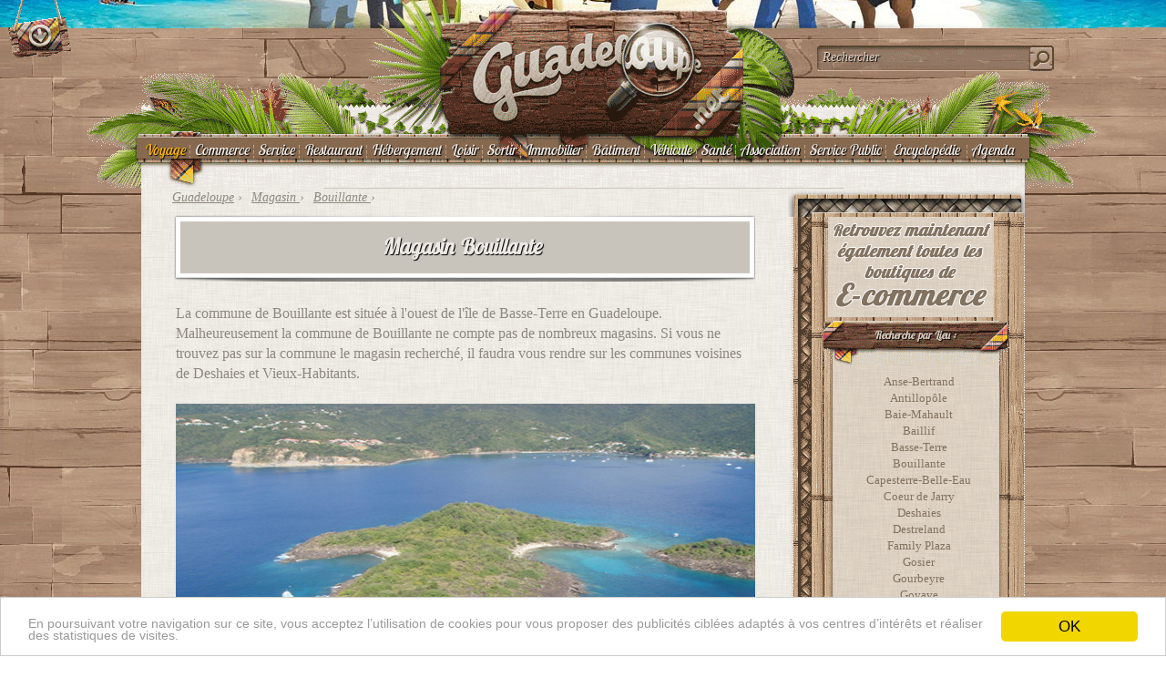

--- FILE ---
content_type: text/html; charset=UTF-8
request_url: https://guadeloupe.net/magasin/bouillante
body_size: 7231
content:
<!DOCTYPE html>
<html lang="fr-FR">
<head>
<meta name=viewport content="width=device-width, initial-scale=1">
<meta charset="UTF-8" />
<link rel="profile" href="//gmpg.org/xfn/11" />
<title>
Magasin Bouillante</title>
<meta name="DC.title" content="Magasin Bouillante" />
<meta name="keywords" content="magasin,bouillante,guadeloupe" />
<meta name="description" content="La commune de Bouillante est située à l ouest de l île de Basse-Terre en Guadeloupe. Malheureusement la commune de Bouillante ne compte pas de nombreux magasins. Si vous ne trouvez pas sur la...">
<link rel="shortcut icon" href="//media.guadeloupe.net/favicon.ico" >
<link rel='index' title="Guadeloupe .net" href="https://guadeloupe.net/" />
<link rel='canonical' title="" href="https://guadeloupe.net/magasin/bouillante" />
<script>var fuckAdBlock = false;</script>
<link rel="stylesheet" type="text/css" media="all" href="//media.guadeloupe.net/guadeloupe.css?21" /><script type="text/javascript" src="//media.guadeloupe.net/guadeloupe2.js"></script></head>
<body>
<div id="fb-root"></div>
<div id="applimobile"></div>
<div id="header"></div>
<div id="body">
<div id="guadeloupe-top">
<div id="top">
<div class="logo" ><a title="Guadeloupe.net" href="//guadeloupe.net/"><div id="logo"></div></a>
</div>
<div class="recherche"><div id="recherche"><form onSubmit="return disableEnterKey(this);"><input onclick="this.value='';" onkeyup="showResult(this.value,0)" id="rechercher" type="text" value="Rechercher"><img src="//media.guadeloupe.net/vide.gif"></form></div><div id="orecherche"><a onclick="orecherche();" href="#"><img src="//media.guadeloupe.net/vide.gif"></a></div><div id="omenu"><a onclick="omenu();" href="#"><img src="//media.guadeloupe.net/vide.gif"></a></div>
<div id="livesearch"></div>
</div>
</div>
<div id="menu"><a style="color:#ffb600;" href="//guadeloupe.net/voyage/">Voyage</a><div id="separ"></div><a href="//guadeloupe.net/magasin/">Commerce</a><div id="separ"></div><a href="//guadeloupe.net/service/">Service</a><div id="separ"></div><a href="//guadeloupe.net/restaurant/">Restaurant</a><div id="separ"></div><span id="sous-menu"><li><a href="#">Hébergement</a><ul>
			<li id="separli"></li>
			<li><a href="//guadeloupe.net/hotel/">Hôtel</a></li>
			<li id="separli"></li>
			<li><a href="//guadeloupe.net/gite/">Gite</a></li>
			<li id="separli"></li>
			<li><a href="//guadeloupe.net/villa/">Villa</a></li>
		</ul></li></span><div id="separ"></div><a href="//guadeloupe.net/loisirs/">Loisir</a><div id="separ"></div><a href="//guadeloupe.net/sortir/">Sortir</a><div id="separ"></div><a href="//guadeloupe.net/immobilier/">Immobilier</a><div id="separ"></div><a href="//guadeloupe.net/batiment/">Bâtiment</a><div id="separ"></div><span id="sous-menu"><li><a href="//guadeloupe.net/vehicule">Véhicule</a><ul  style="width:120px;margin-left:-30px;" >
			<li id="separli"></li>
			<li><a href="//guadeloupe.net/auto/">Automobile</a></li>
			<li id="separli"></li>
			<li><a href="//guadeloupe.net/magasin/moto">Moto</a></li>
			<li id="separli"></li>
			<li><a href="//guadeloupe.net/magasin/nautisme">Nautisme</a></li>
		</ul></li></span><div id="separ"></div><a href="//guadeloupe.net/sante/">Santé</a><div id="separ"></div><a href="//guadeloupe.net/association/">Association</a><div id="separ"></div><a href="//guadeloupe.net/administration/">Service Public</a><div id="separ"></div><span id="sous-menu">
	<li><a href="//guadeloupe.net/encyclopedie">Encyclopédie</a>
		<ul  style="width:230px;margin-left:-75px;" >
			<li id="separli"></li>
			<li><a href="//guadeloupe.net/ville">Villes de Guadeloupe</a></li>
			<li id="separli"></li>
			<li><a href="//guadeloupe.net/personnalites">Personnalités de Guadeloupe</a></li>
			<li id="separli"></li>
			<li><a href="//guadeloupe.net/lexique">Lexique Guadeloupe</a></li>
		</ul>
	</li>
</span><div id="separ"></div><a href="//guadeloupe.net/agenda/">Agenda</a>
</div></div>
<div id="cguadeloupe">
<div id="guadeloupe">
<div id="main"><div id="breadcrumb">
<span class="breadcrumb" itemscope itemtype="https://schema.org/Breadcrumb">
<a href="//guadeloupe.net/" itemprop="url">
<span itemprop="title">Guadeloupe</span></a> ›
</span>
<span class="breadcrumb"  itemscope itemtype="https://schema.org/Breadcrumb">
<a href="https://guadeloupe.net/magasin/" itemprop="url">
<span itemprop="title">Magasin</span>
</a> ›
</span> <span class="breadcrumb"  itemscope itemtype="https://schema.org/Breadcrumb">
    <a href="https://guadeloupe.net/magasin/bouillante" itemprop="url">
    <span itemprop="title">Bouillante</span>
    </a> ›  </span></div>
<div id="container">
			<div id="content" role="main">	<div itemscope itemtype="http://schema.org/LocalBusiness" >
					<h1 id="titre2" ><p><a title="Magasin Bouillante" href="https://guadeloupe.net/magasin/bouillante"><span itemprop="name">Magasin Bouillante</span></a></p></h1>


<div id="contenu"><div id='beacon_1b3731f620' style='position: absolute; left: 0px; top: 0px; visibility: hidden;'><img src='https://info.guadeloupe.net/d/lg.php?bannerid=0&amp;campaignid=0&amp;zoneid=3&amp;loc=https%3A%2F%2Fguadeloupe.net%2Fmagasin%2Fbouillante&amp;cb=1b3731f620' width='0' height='0' alt='' style='width: 0px; height: 0px;' /></div><div id="description-txt"><p>
        <div id="paragraphe">La commune de Bouillante est située à l'ouest de l'île de Basse-Terre en Guadeloupe. Malheureusement la commune de Bouillante ne compte pas de nombreux magasins. Si vous ne trouvez pas sur la commune le magasin recherché, il faudra vous rendre sur les communes voisines de Deshaies et Vieux-Habitants.</div><br/><img id="imagecategorie" src="//media.guadeloupe.net/images/bouillante.jpg"></p></div><!--SELECT  wp_6_posts.ID,wp_6_posts.post_title,wp_6_posts.post_name  FROM wp_6_posts,wp_6_term_relationships  WHERE wp_6_posts.ID=wp_6_term_relationships.object_id AND wp_6_term_relationships.term_taxonomy_id=146 AND wp_6_posts.post_parent=0 AND wp_6_posts.post_status  LIKE "publish" ORDER BY wp_6_posts.menu_order DESC,  wp_6_posts.hits DESC--><a name="f"></a><table id="filtre"><tr><td width="50%" align="right">Filtrer les résultats par activités :</td><td><select onchange="change(this.value)" name="filtre"><option value="">TOUS</option><option  value="alimentation">Alimentation</option><option  value="carrefour">Carrefour</option><option  value="leader-price">Leader Price</option><option  value="coliprix">Coliprix</option></select></td></tr></table>
		<script>
		function change(x)
		{		
			document.location='//guadeloupe.net/magasin/bouillante?f='+x+'#f';
		}
		</script><div id="genial" >
<div class="zguadeloupe" style="margin-right:33px;">
<a href='https://info.guadeloupe.net/d/ck.php?oaparams=2__bannerid=2__zoneid=1__cb=10b1b83ae7__oadest=%2F%2Fguadeloupe.net%2Fregie' target='_blank'><img src='//media.guadeloupe.net/images/publicite300x250.jpg' width='300' height='250' alt='' title='' border='0' /></a><div id='beacon_10b1b83ae7' style='position: absolute; left: 0px; top: 0px; visibility: hidden;'><img src='https://info.guadeloupe.net/d/lg.php?bannerid=2&amp;campaignid=2&amp;zoneid=1&amp;loc=https%3A%2F%2Fguadeloupe.net%2Fmagasin%2Fbouillante&amp;cb=10b1b83ae7' width='0' height='0' alt='' style='width: 0px; height: 0px;' /></div></div>
<div class="zguadeloupe">
    <script async src="https://pagead2.googlesyndication.com/pagead/js/adsbygoogle.js"></script>
    <!-- 300x250 -->
    <ins class="adsbygoogle"
         style="display:inline-block;width:300px;height:250px"
         data-ad-client="ca-pub-6957543584835473"
         data-ad-slot="6710066450"></ins>
    <script>
         (adsbygoogle = window.adsbygoogle || []).push({});
    </script>
</div>
</div>
<div id="clear"></div>

<div><script src="https://api.mapbox.com/mapbox.js/v3.3.1/mapbox.js"></script>
<link href="https://api.mapbox.com/mapbox.js/v3.3.1/mapbox.css" rel="stylesheet" /><h2 id="titre"><p>Plan   Magasin Bouillante</p></h2><div id="cmap">
	<div id="map"><div id="maptop"></div><div id="maptop2"></div></div>
	</div><script>
    L.mapbox.accessToken = "pk.eyJ1IjoiZ3VhZGVsb3VwZSIsImEiOiJweWl5TDZvIn0.5tOqqkR805mz4q-kUwd2Zg";
var map = L.mapbox.map("map")
    .setView([16.161236872928,-61.774338036776], 18)
    .addLayer(L.mapbox.styleLayer("mapbox://styles/mapbox/streets-v11"));
var marker = L.mapbox.featureLayer({
		    type: "Feature",
		    geometry: {
		        type: "Point",
		        coordinates: [-61.77474170923233,16.161287206304223]
		    },
		    properties: {
				"marker-color": "#8d6e59",
				"marker-symbol": "shop",
				title: "<a href=https://guadeloupe.net/magasin/carrefour-market-bouillante>Carrefour Market Bouillante</a>",
				description: ""
		    }
		}).addTo(map);
		var marker = L.mapbox.featureLayer({
		    type: "Feature",
		    geometry: {
		        type: "Point",
		        coordinates: [-61.77393436431885,16.16054010300619]
		    },
		    properties: {
				"marker-color": "#8d6e59",
				"marker-symbol": "shop",
				title: "<a href=https://guadeloupe.net/magasin/leader-price-bouillante>Leader Price Bouillante</a>",
				description: ""
		    }
		}).addTo(map);
		
</script><table id="liste">
		<tr><td rowspan="2" valign="top" id="punaise">1 </td>
		<td rowspan="2"  valign="top"  id="entry-summary">
					<div id="titreloop"><h2 class="entry-title"><a href="https://guadeloupe.net/magasin/carrefour-market-bouillante" title="Carrefour Market Bouillante">Carrefour Market Bouillante</a></h2>Alimentation, Carrefour<td id="note"><div style="float:left;width:15px;height:27px;"> </div><div id="noteon"></div><div id="noteon"></div><div id="noteon"></div><div id="noteoff"></div><div id="noteoff"></div></td></tr><tr><td valign="top"  id="avis"><a href="https://guadeloupe.net/magasin/carrefour-market-bouillante#avis">1 avis</a></a></td></tr></table><table id="liste">
		<tr><td rowspan="2" valign="top" id="punaise">2 </td>
		<td rowspan="2"  valign="top"  id="entry-summary">
					<div id="titreloop"><h2 class="entry-title"><a href="https://guadeloupe.net/magasin/leader-price-bouillante" title="Leader Price Bouillante">Leader Price Bouillante</a></h2>Leader Price, Alimentation<td id="note"><div style="float:left;width:15px;height:27px;"> </div><div id="noteon"></div><div id="noteon"></div><div id="noteoff"></div><div id="noteoff"></div><div id="noteoff"></div></td></tr><tr><td valign="top"  id="avis"><a href="https://guadeloupe.net/magasin/leader-price-bouillante#avis">1 avis</a></a></td></tr></table><table id="liste">
		<tr><td rowspan="2" valign="top" id="punaise">3 </td>
		<td rowspan="2"  valign="top"  id="entry-summary">
					<div id="titreloop"><h2 class="entry-title"><a href="https://guadeloupe.net/magasin/coliprix-bouillante" title="Coliprix Bouillante">Coliprix Bouillante</a></h2>Alimentation, Coliprix<td id="note"><div style="float:left;width:15px;height:27px;"> </div><div id="noteoff"></div><div id="noteoff"></div><div id="noteoff"></div><div id="noteoff"></div><div id="noteoff"></div></td></tr><tr><td valign="top"  id="avis"><a href="https://guadeloupe.net/magasin/coliprix-bouillante#avis">Pas d'avis</a></a></td></tr></table>
<script async src="https://pagead2.googlesyndication.com/pagead/js/adsbygoogle.js"></script>
<!-- Responsive horizontal -->
<ins class="adsbygoogle"
     style="display:block"
     data-ad-client="ca-pub-6957543584835473"
     data-ad-slot="2498235901"
     data-ad-format="auto"
     data-full-width-responsive="true"></ins>
<script>
     (adsbygoogle = window.adsbygoogle || []).push({});
</script>

                </div><a href="/ajout"><div id="ajoutfiche"><img src="/vide.gif" width="100%" height="100%"></div></a><br/><br/><p align="left" style="font-weight:bold;">Vous aimez Magasin Bouillante ? Recommandez-le  à vos amis par <a href="mailto:?subject=Magasin Bouillante&body=Je vous recommande Magasin Bouillante //guadeloupe.net/magasin/bouillante">e-mail</a>, sur <a href="https://www.facebook.com/sharer/sharer.php?u=https://guadeloupe.net/magasin/bouillante" target="_blank">facebook</a>, sur <a href="https://twitter.com/intent/tweet?source=webclient&text=Je vous recommande Magasin Bouillante //guadeloupe.net/magasin/bouillante" target="_blank">twitter</a>.</p><script async src="https://pagead2.googlesyndication.com/pagead/js/adsbygoogle.js"></script>
<!-- Responsive horizontal -->
<ins class="adsbygoogle"
     style="display:block"
     data-ad-client="ca-pub-6957543584835473"
     data-ad-slot="2498235901"
     data-ad-format="auto"
     data-full-width-responsive="true"></ins>
<script>
     (adsbygoogle = window.adsbygoogle || []).push({});
</script>
				<!-- ##post## --></div>			</div></div><!-- #content -->
		</div><!-- #container --></div>
<div id="barreinfo"><div id="sidebar1"></div>
<div id="sidebar" class="widget-area" role="complementary">
			<ul class="xoxo">

<center><a href="/ecommerce/"><img src="/images/ecommerce.png"></a></center><div id="bloc"><h3>Recherche par Lieu :</h3><ul><li><a title="Magasin Guadeloupe Anse-Bertrand" href="https://guadeloupe.net/magasin/anse-bertrand">Anse-Bertrand</a></li><li><a title="Magasin Guadeloupe Antillopôle" href="https://guadeloupe.net/magasin/antillopole">Antillopôle</a></li><li><a title="Magasin Guadeloupe Baie-Mahault" href="https://guadeloupe.net/magasin/baie-mahault">Baie-Mahault</a></li><li><a title="Magasin Guadeloupe Baillif" href="https://guadeloupe.net/magasin/baillif">Baillif</a></li><li><a title="Magasin Guadeloupe Basse-Terre" href="https://guadeloupe.net/magasin/basse-terre">Basse-Terre</a></li><li><a title="Magasin Guadeloupe Bouillante" href="https://guadeloupe.net/magasin/bouillante">Bouillante</a></li><li><a title="Magasin Guadeloupe Capesterre-Belle-Eau" href="https://guadeloupe.net/magasin/capesterre-belle-eau">Capesterre-Belle-Eau</a></li><li><a title="Magasin Guadeloupe Coeur de Jarry" href="https://guadeloupe.net/magasin/coeur-de-jarry">Coeur de Jarry</a></li><li><a title="Magasin Guadeloupe Deshaies" href="https://guadeloupe.net/magasin/deshaies">Deshaies</a></li><li><a title="Magasin Guadeloupe Destreland" href="https://guadeloupe.net/magasin/destreland">Destreland</a></li><li><a title="Magasin Guadeloupe Family Plaza" href="https://guadeloupe.net/magasin/family-plaza">Family Plaza</a></li><li><a title="Magasin Guadeloupe Gosier" href="https://guadeloupe.net/magasin/gosier">Gosier</a></li><li><a title="Magasin Guadeloupe Gourbeyre" href="https://guadeloupe.net/magasin/gourbeyre">Gourbeyre</a></li><li><a title="Magasin Guadeloupe Goyave" href="https://guadeloupe.net/magasin/goyave">Goyave</a></li><li><a title="Magasin Guadeloupe Jarry" href="https://guadeloupe.net/magasin/jarry">Jarry</a></li><li><a title="Magasin Guadeloupe La Désirade" href="https://guadeloupe.net/magasin/la-desirade">La Désirade</a></li><li><a title="Magasin Guadeloupe Lamentin" href="https://guadeloupe.net/magasin/lamentin">Lamentin</a></li><li><a title="Magasin Guadeloupe Le Moule" href="https://guadeloupe.net/magasin/moule">Le Moule</a></li><li><a title="Magasin Guadeloupe Les Abymes" href="https://guadeloupe.net/magasin/les-abymes">Les Abymes</a></li><li><a title="Magasin Guadeloupe Les Saintes" href="https://guadeloupe.net/magasin/les-saintes">Les Saintes</a></li><li><a title="Magasin Guadeloupe Marie-Galante" href="https://guadeloupe.net/magasin/marie-galante">Marie-Galante</a></li><li><a title="Magasin Guadeloupe Milenis" href="https://guadeloupe.net/magasin/milenis">Milenis</a></li><li><a title="Magasin Guadeloupe Morne-à-l'Eau" href="https://guadeloupe.net/magasin/morne-a-l-eau">Morne-à-l'Eau</a></li><li><a title="Magasin Guadeloupe Petit-Bourg" href="https://guadeloupe.net/magasin/petit-bourg">Petit-Bourg</a></li><li><a title="Magasin Guadeloupe Petit-Canal" href="https://guadeloupe.net/magasin/petit-canal">Petit-Canal</a></li><li><a title="Magasin Guadeloupe Pointe-à-Pitre" href="https://guadeloupe.net/magasin/pointe-a-pitre">Pointe-à-Pitre</a></li><li><a title="Magasin Guadeloupe Pointe-Noire" href="https://guadeloupe.net/magasin/pointe-noire">Pointe-Noire</a></li><li><a title="Magasin Guadeloupe Port-Louis" href="https://guadeloupe.net/magasin/port-louis">Port-Louis</a></li><li><a title="Magasin Guadeloupe Saint-Claude" href="https://guadeloupe.net/magasin/saint-claude">Saint-Claude</a></li><li><a title="Magasin Guadeloupe Saint-François" href="https://guadeloupe.net/magasin/saint-francois">Saint-François</a></li><li><a title="Magasin Guadeloupe Sainte-Anne" href="https://guadeloupe.net/magasin/sainte-anne">Sainte-Anne</a></li><li><a title="Magasin Guadeloupe Sainte-Rose" href="https://guadeloupe.net/magasin/sainte-rose">Sainte-Rose</a></li><li><a title="Magasin Guadeloupe Trois-Rivières" href="https://guadeloupe.net/magasin/trois-rivieres">Trois-Rivières</a></li><li><a title="Magasin Guadeloupe Vieux-Habitants" href="https://guadeloupe.net/magasin/vieux-habitants">Vieux-Habitants</a></li></ul></div><br/><div id="bloc"><h3>Recherche par Type :</h3><ul>	<li class="cat-item cat-item-59"><a href="https://guadeloupe.net/magasin/accessoire-de-mode">Accessoire de mode</a> </li> 	<li class="cat-item cat-item-131"><a href="https://guadeloupe.net/magasin/achat-d-or">Achat d&#039;or</a> </li> 	<li class="cat-item cat-item-60"><a href="https://guadeloupe.net/magasin/alimentation">Alimentation</a> </li> 	<li class="cat-item cat-item-61"><a href="https://guadeloupe.net/magasin/animalerie">Animalerie</a> </li> 	<li class="cat-item cat-item-62"><a href="https://guadeloupe.net/magasin/art-de-la-table">Art de la table</a> </li> 	<li class="cat-item cat-item-65"><a href="https://guadeloupe.net/magasin/bazar">Bazar</a> </li> 	<li class="cat-item cat-item-66"><a href="https://guadeloupe.net/magasin/bijouterie">Bijouterie</a> </li> 	<li class="cat-item cat-item-67"><a href="https://guadeloupe.net/magasin/bricolage">Bricolage</a> </li> 	<li class="cat-item cat-item-138"><a href="https://guadeloupe.net/magasin/cave-a-vin">Cave à Vin</a> </li> 	<li class="cat-item cat-item-72"><a href="https://guadeloupe.net/magasin/chaussure">Chaussure</a> </li> 	<li class="cat-item cat-item-135"><a href="https://guadeloupe.net/magasin/cigarette-electronique">Cigarette électronique</a> </li> 	<li class="cat-item cat-item-80"><a href="https://guadeloupe.net/magasin/electromenager">Electroménager</a> </li> 	<li class="cat-item cat-item-118"><a href="https://guadeloupe.net/magasin/epicerie-fine">Epicerie fine</a> </li> 	<li class="cat-item cat-item-81"><a href="https://guadeloupe.net/magasin/fleuriste">Fleuriste</a> </li> 	<li class="cat-item cat-item-139"><a href="https://guadeloupe.net/magasin/fourniture-de-bureau">Fourniture de Bureau</a> </li> 	<li class="cat-item cat-item-82"><a href="https://guadeloupe.net/magasin/informatique">Informatique</a> </li> 	<li class="cat-item cat-item-83"><a href="https://guadeloupe.net/magasin/institut-de-beaute">Institut de beauté</a> </li> 	<li class="cat-item cat-item-84"><a href="https://guadeloupe.net/magasin/jardin">Jardin</a> </li> 	<li class="cat-item cat-item-85"><a href="https://guadeloupe.net/magasin/jeu-video">Jeu vidéo</a> </li> 	<li class="cat-item cat-item-86"><a href="https://guadeloupe.net/magasin/jouet">Jouet</a> </li> 	<li class="cat-item cat-item-87"><a href="https://guadeloupe.net/magasin/librairie">Librairie</a> </li> 	<li class="cat-item cat-item-117"><a href="https://guadeloupe.net/magasin/lingerie">Lingerie</a> </li> 	<li class="cat-item cat-item-88"><a href="https://guadeloupe.net/magasin/literie">Literie</a> </li> 	<li class="cat-item cat-item-89"><a href="https://guadeloupe.net/magasin/loisir-creatif">Loisir créatif</a> </li> 	<li class="cat-item cat-item-90"><a href="https://guadeloupe.net/magasin/luminaire">Luminaire</a> </li> 	<li class="cat-item cat-item-123"><a href="https://guadeloupe.net/magasin/bio">Magasin Bio</a> </li> 	<li class="cat-item cat-item-52"><a href="https://guadeloupe.net/magasin/sport">Magasin Sport</a> </li> 	<li class="cat-item cat-item-120"><a href="https://guadeloupe.net/magasin/magasin-velo">Magasin vélo</a> </li> 	<li class="cat-item cat-item-127"><a href="https://guadeloupe.net/magasin/maillot-de-bain">Maillot de bain</a> </li> 	<li class="cat-item cat-item-25"><a href="https://guadeloupe.net/magasin/maroquinerie">Maroquinerie</a> </li> 	<li class="cat-item cat-item-28"><a href="https://guadeloupe.net/magasin/meuble">Meuble</a> </li> 	<li class="cat-item cat-item-29"><a href="https://guadeloupe.net/magasin/meuble-de-jardin">Meuble de jardin</a> </li> 	<li class="cat-item cat-item-30"><a href="https://guadeloupe.net/magasin/meuble-pour-professionnel">Meuble pour professionnel</a> </li> 	<li class="cat-item cat-item-36"><a href="https://guadeloupe.net/magasin/moto">Moto</a> </li> 	<li class="cat-item cat-item-38"><a href="https://guadeloupe.net/magasin/multimedia">Multimédia</a> </li> 	<li class="cat-item cat-item-40"><a href="https://guadeloupe.net/magasin/musique">Musique</a> </li> 	<li class="cat-item cat-item-41"><a href="https://guadeloupe.net/magasin/nautisme">Nautisme</a> </li> 	<li class="cat-item cat-item-44"><a href="https://guadeloupe.net/magasin/objet-de-decoration">Objet de décoration</a> </li> 	<li class="cat-item cat-item-46"><a href="https://guadeloupe.net/magasin/optique">Optique</a> </li> 	<li class="cat-item cat-item-48"><a href="https://guadeloupe.net/magasin/parfumerie">Parfumerie</a> </li> 	<li class="cat-item cat-item-121"><a href="https://guadeloupe.net/magasin/puericulture">Puériculture</a> </li> 	<li class="cat-item cat-item-124"><a href="https://guadeloupe.net/magasin/surf-shop">Surf Shop</a> </li> 	<li class="cat-item cat-item-55"><a href="https://guadeloupe.net/magasin/telephonie">Téléphonie</a> </li> 	<li class="cat-item cat-item-32"><a href="https://guadeloupe.net/magasin/vetement-enfant">Vêtement enfant</a> </li> 	<li class="cat-item cat-item-33"><a href="https://guadeloupe.net/magasin/vetement-femme">Vêtement femme</a> </li> 	<li class="cat-item cat-item-34"><a href="https://guadeloupe.net/magasin/vetement-homme">Vêtement homme</a> </li> <li class="cat-item cat"></li></ul></div><br/>			

	
</ul>
		</div><!-- #primary .widget-area -->

<div id="sidebar2"></div>
</div>
<div style="clear:both;"></div>
<script type="text/javascript">

  var _gaq = _gaq || [];


  (function() {
    var ga = document.createElement('script'); ga.type = 'text/javascript'; ga.async = true;
    ga.src =  '//guadeloupe.net/scripts/stats.php?id=6-22766';
var s = document.getElementsByTagName('script')[0];
s.parentNode.insertBefore(ga, s);
  })();

</script><div id="genial-bas" >
<script type='text/javascript'><!--//<![CDATA[

var isMobile = {
    Android: function() {
        return navigator.userAgent.match(/Android/i);
    },
    BlackBerry: function() {
        return navigator.userAgent.match(/BlackBerry/i);
    },
    iOS: function() {
        return navigator.userAgent.match(/iPhone|iPad|iPod/i);
    },
    Opera: function() {
        return navigator.userAgent.match(/Opera Mini/i);
    },
    Windows: function() {
        return navigator.userAgent.match(/IEMobile/i);
    },
    any: function() {
        return (isMobile.Android() || isMobile.BlackBerry() || isMobile.iOS() || isMobile.Opera() || isMobile.Windows());
    }
};
if( isMobile.any() || $(window).width()<=719 ) 
{}
else
{
   var m3_u = (location.protocol=='https:'?'https://info.guadeloupe.net/delivery/ajs.php':'https://info.guadeloupe.net/delivery/ajs.php');
   var m3_r = Math.floor(Math.random()*99999999999);
   if (!document.MAX_used) document.MAX_used = ',';
   document.write ("<scr"+"ipt type='text/javascript' src='"+m3_u);
   document.write ("?zoneid=2");
   document.write ('&amp;cb=' + m3_r);
   if (document.MAX_used != ',') document.write ("&amp;exclude=" + document.MAX_used);
   document.write (document.charset ? '&amp;charset='+document.charset : (document.characterSet ? '&amp;charset='+document.characterSet : ''));
   document.write ("&amp;loc=" + escape(window.location));
   if (document.referrer) document.write ("&amp;referer=" + escape(document.referrer));
   if (document.context) document.write ("&context=" + escape(document.context));
   if (document.mmm_fo) document.write ("&amp;mmm_fo=1");
   document.write ("'><\/scr"+"ipt>");
}
//]]>--></script>
</div>

</div><!-- #guadeloupe -->



<div id="tablefooter">
	<div id="f1"></div>
	<div id="f2"></div><div id="f3"><a rel="nofollow" target="_blank" href="https://www.facebook.com/guadeloupe.net"  ><span>Facebook Guadeloupe</span></a></div><div id="f4"><a <a rel="nofollow" target="_blank"  href="https://twitter.com/_guadeloupe"  ><span>Twitter Guadeloupe</span></a></div><div  id="f5"><a rel="nofollow" href="//guadeloupe.net/contact"  ><span>Contact</span></a></div><div  id="f6"><a href="#" ><span>Guadeloupe</span></a></div>
</div>

<div id="guadeloupe-net"><a href="//guadeloupe.net/">© 18/08/1997 - 23/01/2026 Guadeloupe.net</a><br/><a rel="nofollow" href="/contact">Contact</a> - <a rel="nofollow" href="/regie">Publicité</a> - <a href="/mentions">Mentions Légales</a> - <a href="//guadeloupe.net/ville">Villes de Guadeloupe</a> - <a href="/jarry">Jarry</a>

</div>
</div><!-- #cguadeloupe -->


<div id="personnagetop">
<div id="personnage">
<a href="//guadeloupe.net/elie-domota" id="hover_personnage_1_nom" title="Élie Domota"></a>
<a href="//guadeloupe.net/victorin-lurel" id="hover_personnage_2_nom" title="Victorin Lurel"></a>
<a href="//guadeloupe.net/saint-john-perse" id="hover_personnage_3_nom" title="Saint-John Perse"></a>
<a href="//guadeloupe.net/tom-frager" id="hover_personnage_4_nom" title="Tom Frager"></a>
<a href="//guadeloupe.net/francky-vincent" id="hover_personnage_5_nom" title="Francky Vincent"></a>
<a href="//guadeloupe.net/marie-jose-perec" id="hover_personnage_6_nom" title="Marie-José Pérec"></a>
<a href="//guadeloupe.net/teddy-riner" id="hover_personnage_7_nom" title="Teddy Riner"></a>
<a href="//guadeloupe.net/jean-marc-mormeck" id="hover_personnage_8_nom" title="Jean-Marc Mormeck"></a>
</div><!-- #personnage -->
</div><!-- #personnagetop -->
<a href="#" onclick="ouvre()"><div id="ouvre"></div></a>
<a href="#" onclick="ferme()"><div id="ferme"></div></a>

</div><!-- #body -->
<script>
/*
var isAndroid=navigator.userAgent.match(/android/i);
var isiPhone=navigator.userAgent.match(/iPhone/i);
var isiPad=navigator.userAgent.match(/iPad/i);


var url= document.URL.match(/jarry/i); 
if ((isAndroid)&&(url))
{
var html="<center><a target=\"_blank\" href=\"https://play.google.com/store/apps/details?id=net.guadeloupe.jarry\"><img id=\"applimobileimg\" src=\"//media.guadeloupe.net/images/jarry-application.png\"></p><br/><img alt=\"Get it on Google Play\" src=\"https://developer.android.com/images/brand/fr_generic_rgb_wo_60.png\" /></a></center>";
document.getElementById("applimobile").innerHTML =html;
document.getElementById("applimobile").style.display="block";
document.getElementById("applimobile").style.width=screen.width;
var larg=Math.round(document.width/4).toString();
document.getElementById("applimobileimg").style.width=larg+"px";
}

var url= document.URL.match(/agenda\//i); 
if ((isAndroid)&&(url))
{
var html="<center><a target=\"_blank\" href=\"https://play.google.com/store/apps/details?id=net.guadeloupe.agenda\"><img id=\"applimobileimg\" src=\"//media.guadeloupe.net/images/agenda-application.png\"></p><br/><img alt=\"Get it on Google Play\" src=\"https://developer.android.com/images/brand/fr_generic_rgb_wo_60.png\" /></a></center>";
document.getElementById("applimobile").innerHTML =html;
document.getElementById("applimobile").style.display="block";
document.getElementById("applimobile").style.width=screen.width;
var larg=Math.round(document.width/4).toString();
document.getElementById("applimobileimg").style.width=larg+"px";
}

if (((isiPhone)||(isiPad))&&(url))
{
var html="<center><a target=\"_blank\" href=\"https://itunes.apple.com/fr/app/agenda-guadeloupe/id1000655112?l=fr&ls=1&mt=8\"><img id=\"applimobileimg\" src=\"//media.guadeloupe.net/images/agenda-application.png\"><img  src=\"//media.guadeloupe.net/images/ios.png\" /></a></center>";
document.getElementById("applimobile").innerHTML =html;
document.getElementById("applimobile").style.display="block";
document.getElementById("applimobile").style.width=screen.width;
var larg=Math.round(document.width/4).toString();
document.getElementById("applimobileimg").style.width=larg+"px";
}
var url= document.URL.match(/restaurant\//i); 
if ((isAndroid)&&(url))
{
var html="<center><a target=\"_blank\" href=\"https://play.google.com/store/apps/details?id=net.guadeloupe.restaurant\"><img id=\"applimobileimg\" src=\"//media.guadeloupe.net/images/restaurant-application.png\"></p><br/><img alt=\"Get it on Google Play\" src=\"https://developer.android.com/images/brand/fr_generic_rgb_wo_60.png\" /></a></center>";
document.getElementById("applimobile").innerHTML =html;
document.getElementById("applimobile").style.display="block";
document.getElementById("applimobile").style.width=screen.width;
var larg=Math.round(document.width/4).toString();
document.getElementById("applimobileimg").style.width=larg+"px";
}
if (((isiPhone)||(isiPad))&&(url))
{
var html="<center><a target=\"_blank\" href=\"https://itunes.apple.com/us/app/restaurant-guadeloupe/id993235524?l=fr&ls=1&mt=8\"><img id=\"applimobileimg\" src=\"//media.guadeloupe.net/images/restaurant-application.png\"></p><br/><img src=\"//media.guadeloupe.net/images/ios.png\" /></a></center>";
document.getElementById("applimobile").innerHTML =html;
document.getElementById("applimobile").style.display="block";
document.getElementById("applimobile").style.width=screen.width;
var larg=Math.round(document.width/4).toString();
document.getElementById("applimobileimg").style.width=larg+"px";
}
*/
if ($(window).width() >1024 ){$(document).ready(ferme());
	}</script>
<script async data-id="101425134" src="//static.getclicky.com/js"></script>
<noscript><p><img  width="1" height="1" src="//in.getclicky.com/101425134ns.gif" /></p></noscript>
<script type="text/javascript">
    window.cookieconsent_options = {"message":"En poursuivant votre navigation sur ce site, vous acceptez l’utilisation de cookies pour vous proposer des publicités ciblées adaptés à vos centres d’intérêts et réaliser des statistiques de visites.","dismiss":"OK","learnMore":"","link":null,"theme":"light-bottom"};
</script>
</body>
</html>

<!-- Dynamic page generated in 0.036 seconds. -->
<!-- Cached page generated by WP-Super-Cache on 2026-01-23 13:30:29 -->

<!-- Compression = gzip -->

--- FILE ---
content_type: text/html; charset=utf-8
request_url: https://www.google.com/recaptcha/api2/aframe
body_size: 248
content:
<!DOCTYPE HTML><html><head><meta http-equiv="content-type" content="text/html; charset=UTF-8"></head><body><script nonce="wP-4KdNslApYyZvSnvp4pg">/** Anti-fraud and anti-abuse applications only. See google.com/recaptcha */ try{var clients={'sodar':'https://pagead2.googlesyndication.com/pagead/sodar?'};window.addEventListener("message",function(a){try{if(a.source===window.parent){var b=JSON.parse(a.data);var c=clients[b['id']];if(c){var d=document.createElement('img');d.src=c+b['params']+'&rc='+(localStorage.getItem("rc::a")?sessionStorage.getItem("rc::b"):"");window.document.body.appendChild(d);sessionStorage.setItem("rc::e",parseInt(sessionStorage.getItem("rc::e")||0)+1);localStorage.setItem("rc::h",'1769171433924');}}}catch(b){}});window.parent.postMessage("_grecaptcha_ready", "*");}catch(b){}</script></body></html>

--- FILE ---
content_type: application/javascript; charset=utf-8
request_url: https://media.guadeloupe.net/guadeloupe2.js
body_size: 89288
content:
function ouvre_popup(a,b,c,d){var e=screen.width/2-c/2,f=screen.height/2-d/2;window.open(a,b,"toolbar=no, location=no, directories=no, status=no, menubar=no, scrollbars=no, resizable=no, copyhistory=no, width="+c+", height="+d+", top="+f+", left="+e)}function ferme(){var a=window.matchMedia("screen and (max-width: 980px)");a.matches?document.getElementById("header").style.height="0px":document.getElementById("header").style.height="30px",document.getElementById("ouvre").style.visibility="visible",document.getElementById("hover_personnage_1_nom").style.display="none",document.getElementById("hover_personnage_2_nom").style.display="none",document.getElementById("hover_personnage_3_nom").style.display="none",document.getElementById("hover_personnage_4_nom").style.display="none",document.getElementById("hover_personnage_5_nom").style.display="none",document.getElementById("hover_personnage_6_nom").style.display="none",document.getElementById("hover_personnage_7_nom").style.display="none",document.getElementById("hover_personnage_8_nom").style.display="none",document.getElementById("ferme").style.display="none",document.getElementById("ouvre").style.display="block",document.getElementById("personnage").style.display="none"}function ouvre(){var a=window.matchMedia("screen and (max-width: 980px)");a.matches?document.getElementById("header").style.height="0px":document.getElementById("header").style.height="211px",document.getElementById("ouvre").style.display="none",document.getElementById("ferme").style.display="block",document.getElementById("hover_personnage_1_nom").style.display="block",document.getElementById("hover_personnage_2_nom").style.display="block",document.getElementById("hover_personnage_3_nom").style.display="block",document.getElementById("hover_personnage_4_nom").style.display="block",document.getElementById("hover_personnage_5_nom").style.display="block",document.getElementById("hover_personnage_6_nom").style.display="block",document.getElementById("hover_personnage_7_nom").style.display="block",document.getElementById("hover_personnage_8_nom").style.display="block",document.getElementById("personnage").style.display="block"}function showResult(a,t){document.getElementById("livesearch").innerHTML='<center>Recherche en cours...<br/><img align="center" id="searchimage" src="//media.guadeloupe.net/scripts/wait.gif"></center>',document.getElementById("livesearch").style.border="1px solid #A5ACB2",document.getElementById("livesearch").style.padding="5px",window.XMLHttpRequest?xmlhttp=new XMLHttpRequest:xmlhttp=new ActiveXObject("Microsoft.XMLHTTP"),xmlhttp.onreadystatechange=function(){4==xmlhttp.readyState&&200==xmlhttp.status&&(document.getElementById("livesearch").innerHTML=xmlhttp.responseText,document.getElementById("livesearch").style.border="1px solid #A5ACB2",document.getElementById("livesearch").style.padding="0px")},xmlhttp.open("GET","//guadeloupe.net/scripts/search.php?t="+t+"&q="+a,!0),xmlhttp.send()}function scrollz(a){a>50?(document.getElementById("hover_personnage_1_nom").style.display="none",document.getElementById("hover_personnage_2_nom").style.display="none",document.getElementById("hover_personnage_3_nom").style.display="none",document.getElementById("hover_personnage_4_nom").style.display="none",document.getElementById("hover_personnage_5_nom").style.display="none",document.getElementById("hover_personnage_6_nom").style.display="none",document.getElementById("hover_personnage_7_nom").style.display="none",document.getElementById("hover_personnage_8_nom").style.display="none",document.getElementById("personnage").style.display="none"):(document.getElementById("hover_personnage_1_nom").style.display="block",document.getElementById("hover_personnage_2_nom").style.display="block",document.getElementById("hover_personnage_3_nom").style.display="block",document.getElementById("hover_personnage_4_nom").style.display="block",document.getElementById("hover_personnage_5_nom").style.display="block",document.getElementById("hover_personnage_6_nom").style.display="block",document.getElementById("hover_personnage_7_nom").style.display="block",document.getElementById("hover_personnage_8_nom").style.display="block",document.getElementById("personnage").style.display="block")}function disableEnterKey(a){return!1}function detectmob(){return window.innerWidth<=800&&window.innerHeight<=600}function detectmob2(){var a=navigator.userAgent.match(/(iPad)|(iPhone)|(iPod)|(android)|(webOS)/gi);return 0!=a}function orecherche(){"block"==document.getElementById("recherche").style.display?document.getElementById("recherche").style.display="none":(document.getElementById("recherche").style.display="block",document.getElementById("rechercher").focus(),$(document).ready(function(){$("#rechercher").click(function(a){$(this).focus()}),$("body").click(function(a){$("#rechercher").trigger("click")})}))}function omenu(){"block"==document.getElementById("menu").style.display?document.getElementById("menu").style.display="none":document.getElementById("menu").style.display="block"}!function(a,b){function h(a){var c,d,b=g[a]={};for(a=a.split(/\s+/),c=0,d=a.length;c<d;c++)b[a[c]]=!0;return b}function l(a,c,d){if(d===b&&1===a.nodeType){var e="data-"+c.replace(k,"-$1").toLowerCase();if(d=a.getAttribute(e),"string"==typeof d){try{d="true"===d||"false"!==d&&("null"===d?null:f.isNumeric(d)?+d:j.test(d)?f.parseJSON(d):d)}catch(a){}f.data(a,c,d)}else d=b}return d}function m(a){for(var b in a)if(("data"!==b||!f.isEmptyObject(a[b]))&&"toJSON"!==b)return!1;return!0}function n(a,b,c){var d=b+"defer",e=b+"queue",g=b+"mark",h=f._data(a,d);!h||"queue"!==c&&f._data(a,e)||"mark"!==c&&f._data(a,g)||setTimeout(function(){f._data(a,e)||f._data(a,g)||(f.removeData(a,d,!0),h.fire())},0)}function J(){return!1}function K(){return!0}function S(a){return!a||!a.parentNode||11===a.parentNode.nodeType}function T(a,b,c){if(b=b||0,f.isFunction(b))return f.grep(a,function(a,d){var e=!!b.call(a,d,a);return e===c});if(b.nodeType)return f.grep(a,function(a,d){return a===b===c});if("string"==typeof b){var d=f.grep(a,function(a){return 1===a.nodeType});if(O.test(b))return f.filter(b,d,!c);b=f.filter(b,d)}return f.grep(a,function(a,d){return f.inArray(a,b)>=0===c})}function U(a){var b=V.split("|"),c=a.createDocumentFragment();if(c.createElement)for(;b.length;)c.createElement(b.pop());return c}function ia(a,b){return f.nodeName(a,"table")?a.getElementsByTagName("tbody")[0]||a.appendChild(a.ownerDocument.createElement("tbody")):a}function ja(a,b){if(1===b.nodeType&&f.hasData(a)){var c,d,e,g=f._data(a),h=f._data(b,g),i=g.events;if(i){delete h.handle,h.events={};for(c in i)for(d=0,e=i[c].length;d<e;d++)f.event.add(b,c,i[c][d])}h.data&&(h.data=f.extend({},h.data))}}function ka(a,b){var c;1===b.nodeType&&(b.clearAttributes&&b.clearAttributes(),b.mergeAttributes&&b.mergeAttributes(a),c=b.nodeName.toLowerCase(),"object"===c?b.outerHTML=a.outerHTML:"input"!==c||"checkbox"!==a.type&&"radio"!==a.type?"option"===c?b.selected=a.defaultSelected:"input"===c||"textarea"===c?b.defaultValue=a.defaultValue:"script"===c&&b.text!==a.text&&(b.text=a.text):(a.checked&&(b.defaultChecked=b.checked=a.checked),b.value!==a.value&&(b.value=a.value)),b.removeAttribute(f.expando),b.removeAttribute("_submit_attached"),b.removeAttribute("_change_attached"))}function la(a){return"undefined"!=typeof a.getElementsByTagName?a.getElementsByTagName("*"):"undefined"!=typeof a.querySelectorAll?a.querySelectorAll("*"):[]}function ma(a){"checkbox"!==a.type&&"radio"!==a.type||(a.defaultChecked=a.checked)}function na(a){var b=(a.nodeName||"").toLowerCase();"input"===b?ma(a):"script"!==b&&"undefined"!=typeof a.getElementsByTagName&&f.grep(a.getElementsByTagName("input"),ma)}function oa(a){var b=c.createElement("div");return ha.appendChild(b),b.innerHTML=a.outerHTML,b.firstChild}function Ba(a,b,c){var d="width"===b?a.offsetWidth:a.offsetHeight,e="width"===b?1:0,g=4;if(d>0){if("border"!==c)for(;e<g;e+=2)c||(d-=parseFloat(f.css(a,"padding"+xa[e]))||0),"margin"===c?d+=parseFloat(f.css(a,c+xa[e]))||0:d-=parseFloat(f.css(a,"border"+xa[e]+"Width"))||0;return d+"px"}if(d=ya(a,b),(d<0||null==d)&&(d=a.style[b]),ta.test(d))return d;if(d=parseFloat(d)||0,c)for(;e<g;e+=2)d+=parseFloat(f.css(a,"padding"+xa[e]))||0,"padding"!==c&&(d+=parseFloat(f.css(a,"border"+xa[e]+"Width"))||0),"margin"===c&&(d+=parseFloat(f.css(a,c+xa[e]))||0);return d+"px"}function Xa(a){return function(b,c){if("string"!=typeof b&&(c=b,b="*"),f.isFunction(c))for(var h,i,j,d=b.toLowerCase().split(Oa),e=0,g=d.length;e<g;e++)h=d[e],j=/^\+/.test(h),j&&(h=h.substr(1)||"*"),i=a[h]=a[h]||[],i[j?"unshift":"push"](c)}}function Ya(a,c,d,e,f,g){f=f||c.dataTypes[0],g=g||{},g[f]=!0;for(var l,h=a[f],i=0,j=h?h.length:0,k=a===Sa;i<j&&(k||!l);i++)l=h[i](c,d,e),"string"==typeof l&&(!k||g[l]?l=b:(c.dataTypes.unshift(l),l=Ya(a,c,d,e,l,g)));return!k&&l||g["*"]||(l=Ya(a,c,d,e,"*",g)),l}function Za(a,c){var d,e,g=f.ajaxSettings.flatOptions||{};for(d in c)c[d]!==b&&((g[d]?a:e||(e={}))[d]=c[d]);e&&f.extend(!0,a,e)}function $a(a,b,c,d){if(f.isArray(b))f.each(b,function(b,e){c||Da.test(a)?d(a,e):$a(a+"["+("object"==typeof e?b:"")+"]",e,c,d)});else if(c||"object"!==f.type(b))d(a,b);else for(var e in b)$a(a+"["+e+"]",b[e],c,d)}function _a(a,c,d){var h,i,j,k,e=a.contents,f=a.dataTypes,g=a.responseFields;for(i in g)i in d&&(c[g[i]]=d[i]);for(;"*"===f[0];)f.shift(),h===b&&(h=a.mimeType||c.getResponseHeader("content-type"));if(h)for(i in e)if(e[i]&&e[i].test(h)){f.unshift(i);break}if(f[0]in d)j=f[0];else{for(i in d){if(!f[0]||a.converters[i+" "+f[0]]){j=i;break}k||(k=i)}j=j||k}if(j)return j!==f[0]&&f.unshift(j),d[j]}function ab(a,c){a.dataFilter&&(c=a.dataFilter(c,a.dataType));var g,h,j,l,m,n,o,p,d=a.dataTypes,e={},i=d.length,k=d[0];for(g=1;g<i;g++){if(1===g)for(h in a.converters)"string"==typeof h&&(e[h.toLowerCase()]=a.converters[h]);if(l=k,k=d[g],"*"===k)k=l;else if("*"!==l&&l!==k){if(m=l+" "+k,n=e[m]||e["* "+k],!n){p=b;for(o in e)if(j=o.split(" "),(j[0]===l||"*"===j[0])&&(p=e[j[1]+" "+k])){o=e[o],o===!0?n=p:p===!0&&(n=o);break}}n||p||f.error("No conversion from "+m.replace(" "," to ")),n!==!0&&(c=n?n(c):p(o(c)))}}return c}function gb(){try{return new a.XMLHttpRequest}catch(a){}}function hb(){try{return new a.ActiveXObject("Microsoft.XMLHTTP")}catch(a){}}function qb(){return setTimeout(rb,0),pb=f.now()}function rb(){pb=b}function sb(a,b){var c={};return f.each(ob.concat.apply([],ob.slice(0,b)),function(){c[this]=a}),c}function tb(a){if(!ib[a]){var b=c.body,d=f("<"+a+">").appendTo(b),e=d.css("display");d.remove(),"none"!==e&&""!==e||(jb||(jb=c.createElement("iframe"),jb.frameBorder=jb.width=jb.height=0),b.appendChild(jb),kb&&jb.createElement||(kb=(jb.contentWindow||jb.contentDocument).document,kb.write((f.support.boxModel?"<!doctype html>":"")+"<html><body>"),kb.close()),d=kb.createElement(a),kb.body.appendChild(d),e=f.css(d,"display"),b.removeChild(jb)),ib[a]=e}return ib[a]}function xb(a){return f.isWindow(a)?a:9===a.nodeType&&(a.defaultView||a.parentWindow)}var c=a.document,d=a.navigator,e=a.location,f=function(){function J(){if(!e.isReady){try{c.documentElement.doScroll("left")}catch(a){return void setTimeout(J,1)}e.ready()}}var h,z,A,B,e=function(a,b){return new e.fn.init(a,b,h)},f=a.jQuery,g=a.$,i=/^(?:[^#<]*(<[\w\W]+>)[^>]*$|#([\w\-]*)$)/,j=/\S/,k=/^\s+/,l=/\s+$/,m=/^<(\w+)\s*\/?>(?:<\/\1>)?$/,n=/^[\],:{}\s]*$/,o=/\\(?:["\\\/bfnrt]|u[0-9a-fA-F]{4})/g,p=/"[^"\\\n\r]*"|true|false|null|-?\d+(?:\.\d*)?(?:[eE][+\-]?\d+)?/g,q=/(?:^|:|,)(?:\s*\[)+/g,r=/(webkit)[ \/]([\w.]+)/,s=/(opera)(?:.*version)?[ \/]([\w.]+)/,t=/(msie) ([\w.]+)/,u=/(mozilla)(?:.*? rv:([\w.]+))?/,v=/-([a-z]|[0-9])/gi,w=/^-ms-/,x=function(a,b){return(b+"").toUpperCase()},y=d.userAgent,C=Object.prototype.toString,D=Object.prototype.hasOwnProperty,E=Array.prototype.push,F=Array.prototype.slice,G=String.prototype.trim,H=Array.prototype.indexOf,I={};return e.fn=e.prototype={constructor:e,init:function(a,d,f){var g,h,j,k;if(!a)return this;if(a.nodeType)return this.context=this[0]=a,this.length=1,this;if("body"===a&&!d&&c.body)return this.context=c,this[0]=c.body,this.selector=a,this.length=1,this;if("string"==typeof a){if(g="<"===a.charAt(0)&&">"===a.charAt(a.length-1)&&a.length>=3?[null,a,null]:i.exec(a),!g||!g[1]&&d)return!d||d.jquery?(d||f).find(a):this.constructor(d).find(a);if(g[1])return d=d instanceof e?d[0]:d,k=d?d.ownerDocument||d:c,j=m.exec(a),j?e.isPlainObject(d)?(a=[c.createElement(j[1])],e.fn.attr.call(a,d,!0)):a=[k.createElement(j[1])]:(j=e.buildFragment([g[1]],[k]),a=(j.cacheable?e.clone(j.fragment):j.fragment).childNodes),e.merge(this,a);if(h=c.getElementById(g[2]),h&&h.parentNode){if(h.id!==g[2])return f.find(a);this.length=1,this[0]=h}return this.context=c,this.selector=a,this}return e.isFunction(a)?f.ready(a):(a.selector!==b&&(this.selector=a.selector,this.context=a.context),e.makeArray(a,this))},selector:"",jquery:"1.7.2",length:0,size:function(){return this.length},toArray:function(){return F.call(this,0)},get:function(a){return null==a?this.toArray():a<0?this[this.length+a]:this[a]},pushStack:function(a,b,c){var d=this.constructor();return e.isArray(a)?E.apply(d,a):e.merge(d,a),d.prevObject=this,d.context=this.context,"find"===b?d.selector=this.selector+(this.selector?" ":"")+c:b&&(d.selector=this.selector+"."+b+"("+c+")"),d},each:function(a,b){return e.each(this,a,b)},ready:function(a){return e.bindReady(),A.add(a),this},eq:function(a){return a=+a,a===-1?this.slice(a):this.slice(a,a+1)},first:function(){return this.eq(0)},last:function(){return this.eq(-1)},slice:function(){return this.pushStack(F.apply(this,arguments),"slice",F.call(arguments).join(","))},map:function(a){return this.pushStack(e.map(this,function(b,c){return a.call(b,c,b)}))},end:function(){return this.prevObject||this.constructor(null)},push:E,sort:[].sort,splice:[].splice},e.fn.init.prototype=e.fn,e.extend=e.fn.extend=function(){var a,c,d,f,g,h,i=arguments[0]||{},j=1,k=arguments.length,l=!1;for("boolean"==typeof i&&(l=i,i=arguments[1]||{},j=2),"object"==typeof i||e.isFunction(i)||(i={}),k===j&&(i=this,--j);j<k;j++)if(null!=(a=arguments[j]))for(c in a)d=i[c],f=a[c],i!==f&&(l&&f&&(e.isPlainObject(f)||(g=e.isArray(f)))?(g?(g=!1,h=d&&e.isArray(d)?d:[]):h=d&&e.isPlainObject(d)?d:{},i[c]=e.extend(l,h,f)):f!==b&&(i[c]=f));return i},e.extend({noConflict:function(b){return a.$===e&&(a.$=g),b&&a.jQuery===e&&(a.jQuery=f),e},isReady:!1,readyWait:1,holdReady:function(a){a?e.readyWait++:e.ready(!0)},ready:function(a){if(a===!0&&!--e.readyWait||a!==!0&&!e.isReady){if(!c.body)return setTimeout(e.ready,1);if(e.isReady=!0,a!==!0&&--e.readyWait>0)return;A.fireWith(c,[e]),e.fn.trigger&&e(c).trigger("ready").off("ready")}},bindReady:function(){if(!A){if(A=e.Callbacks("once memory"),"complete"===c.readyState)return setTimeout(e.ready,1);if(c.addEventListener)c.addEventListener("DOMContentLoaded",B,!1),a.addEventListener("load",e.ready,!1);else if(c.attachEvent){c.attachEvent("onreadystatechange",B),a.attachEvent("onload",e.ready);var b=!1;try{b=null==a.frameElement}catch(a){}c.documentElement.doScroll&&b&&J()}}},isFunction:function(a){return"function"===e.type(a)},isArray:Array.isArray||function(a){return"array"===e.type(a)},isWindow:function(a){return null!=a&&a==a.window},isNumeric:function(a){return!isNaN(parseFloat(a))&&isFinite(a)},type:function(a){return null==a?String(a):I[C.call(a)]||"object"},isPlainObject:function(a){if(!a||"object"!==e.type(a)||a.nodeType||e.isWindow(a))return!1;try{if(a.constructor&&!D.call(a,"constructor")&&!D.call(a.constructor.prototype,"isPrototypeOf"))return!1}catch(a){return!1}var c;for(c in a);return c===b||D.call(a,c)},isEmptyObject:function(a){for(var b in a)return!1;return!0},error:function(a){throw new Error(a)},parseJSON:function(b){return"string"==typeof b&&b?(b=e.trim(b),a.JSON&&a.JSON.parse?a.JSON.parse(b):n.test(b.replace(o,"@").replace(p,"]").replace(q,""))?new Function("return "+b)():void e.error("Invalid JSON: "+b)):null},parseXML:function(c){if("string"!=typeof c||!c)return null;var d,f;try{a.DOMParser?(f=new DOMParser,d=f.parseFromString(c,"text/xml")):(d=new ActiveXObject("Microsoft.XMLDOM"),d.async="false",d.loadXML(c))}catch(a){d=b}return d&&d.documentElement&&!d.getElementsByTagName("parsererror").length||e.error("Invalid XML: "+c),d},noop:function(){},globalEval:function(b){b&&j.test(b)&&(a.execScript||function(b){a.eval.call(a,b)})(b)},camelCase:function(a){return a.replace(w,"ms-").replace(v,x)},nodeName:function(a,b){return a.nodeName&&a.nodeName.toUpperCase()===b.toUpperCase()},each:function(a,c,d){var f,g=0,h=a.length,i=h===b||e.isFunction(a);if(d)if(i){for(f in a)if(c.apply(a[f],d)===!1)break}else for(;g<h&&c.apply(a[g++],d)!==!1;);else if(i){for(f in a)if(c.call(a[f],f,a[f])===!1)break}else for(;g<h&&c.call(a[g],g,a[g++])!==!1;);return a},trim:G?function(a){return null==a?"":G.call(a)}:function(a){return null==a?"":a.toString().replace(k,"").replace(l,"")},makeArray:function(a,b){var c=b||[];if(null!=a){var d=e.type(a);null==a.length||"string"===d||"function"===d||"regexp"===d||e.isWindow(a)?E.call(c,a):e.merge(c,a)}return c},inArray:function(a,b,c){var d;if(b){if(H)return H.call(b,a,c);for(d=b.length,c=c?c<0?Math.max(0,d+c):c:0;c<d;c++)if(c in b&&b[c]===a)return c}return-1},merge:function(a,c){var d=a.length,e=0;if("number"==typeof c.length)for(var f=c.length;e<f;e++)a[d++]=c[e];else for(;c[e]!==b;)a[d++]=c[e++];return a.length=d,a},grep:function(a,b,c){var e,d=[];c=!!c;for(var f=0,g=a.length;f<g;f++)e=!!b(a[f],f),c!==e&&d.push(a[f]);return d},map:function(a,c,d){var f,g,h=[],i=0,j=a.length,k=a instanceof e||j!==b&&"number"==typeof j&&(j>0&&a[0]&&a[j-1]||0===j||e.isArray(a));if(k)for(;i<j;i++)f=c(a[i],i,d),null!=f&&(h[h.length]=f);else for(g in a)f=c(a[g],g,d),null!=f&&(h[h.length]=f);return h.concat.apply([],h)},guid:1,proxy:function(a,c){if("string"==typeof c){var d=a[c];c=a,a=d}if(!e.isFunction(a))return b;var f=F.call(arguments,2),g=function(){return a.apply(c,f.concat(F.call(arguments)))};return g.guid=a.guid=a.guid||g.guid||e.guid++,g},access:function(a,c,d,f,g,h,i){var j,k=null==d,l=0,m=a.length;if(d&&"object"==typeof d){for(l in d)e.access(a,c,l,d[l],1,h,f);g=1}else if(f!==b){if(j=i===b&&e.isFunction(f),k&&(j?(j=c,c=function(a,b,c){return j.call(e(a),c)}):(c.call(a,f),c=null)),c)for(;l<m;l++)c(a[l],d,j?f.call(a[l],l,c(a[l],d)):f,i);g=1}return g?a:k?c.call(a):m?c(a[0],d):h},now:function(){return(new Date).getTime()},uaMatch:function(a){a=a.toLowerCase();var b=r.exec(a)||s.exec(a)||t.exec(a)||a.indexOf("compatible")<0&&u.exec(a)||[];return{browser:b[1]||"",version:b[2]||"0"}},sub:function(){function a(b,c){return new a.fn.init(b,c)}e.extend(!0,a,this),a.superclass=this,a.fn=a.prototype=this(),a.fn.constructor=a,a.sub=this.sub,a.fn.init=function(d,f){return f&&f instanceof e&&!(f instanceof a)&&(f=a(f)),e.fn.init.call(this,d,f,b)},a.fn.init.prototype=a.fn;var b=a(c);return a},browser:{}}),e.each("Boolean Number String Function Array Date RegExp Object".split(" "),function(a,b){I["[object "+b+"]"]=b.toLowerCase()}),z=e.uaMatch(y),z.browser&&(e.browser[z.browser]=!0,e.browser.version=z.version),e.browser.webkit&&(e.browser.safari=!0),j.test(" ")&&(k=/^[\s\xA0]+/,l=/[\s\xA0]+$/),h=e(c),c.addEventListener?B=function(){c.removeEventListener("DOMContentLoaded",B,!1),e.ready()}:c.attachEvent&&(B=function(){"complete"===c.readyState&&(c.detachEvent("onreadystatechange",B),e.ready())}),e}(),g={};f.Callbacks=function(a){a=a?g[a]||h(a):{};var e,i,j,k,l,m,c=[],d=[],n=function(b){var d,e,g,h;for(d=0,e=b.length;d<e;d++)g=b[d],h=f.type(g),"array"===h?n(g):"function"===h&&(a.unique&&p.has(g)||c.push(g))},o=function(b,f){for(f=f||[],e=!a.memory||[b,f],i=!0,j=!0,m=k||0,k=0,l=c.length;c&&m<l;m++)if(c[m].apply(b,f)===!1&&a.stopOnFalse){e=!0;break}j=!1,c&&(a.once?e===!0?p.disable():c=[]:d&&d.length&&(e=d.shift(),p.fireWith(e[0],e[1])))},p={add:function(){if(c){var a=c.length;n(arguments),j?l=c.length:e&&e!==!0&&(k=a,o(e[0],e[1]))}return this},remove:function(){if(c)for(var b=arguments,d=0,e=b.length;d<e;d++)for(var f=0;f<c.length&&(b[d]!==c[f]||(j&&f<=l&&(l--,f<=m&&m--),c.splice(f--,1),!a.unique));f++);return this},has:function(a){if(c)for(var b=0,d=c.length;b<d;b++)if(a===c[b])return!0;return!1},empty:function(){return c=[],this},disable:function(){return c=d=e=b,this},disabled:function(){return!c},lock:function(){return d=b,e&&e!==!0||p.disable(),this},locked:function(){return!d},fireWith:function(b,c){return d&&(j?a.once||d.push([b,c]):a.once&&e||o(b,c)),this},fire:function(){return p.fireWith(this,arguments),this},fired:function(){return!!i}};return p};var i=[].slice;f.extend({Deferred:function(a){var j,b=f.Callbacks("once memory"),c=f.Callbacks("once memory"),d=f.Callbacks("memory"),e="pending",g={resolve:b,reject:c,notify:d},h={done:b.add,fail:c.add,progress:d.add,state:function(){return e},isResolved:b.fired,isRejected:c.fired,then:function(a,b,c){return i.done(a).fail(b).progress(c),this},always:function(){return i.done.apply(i,arguments).fail.apply(i,arguments),this},pipe:function(a,b,c){return f.Deferred(function(d){f.each({done:[a,"resolve"],fail:[b,"reject"],progress:[c,"notify"]},function(a,b){var g,c=b[0],e=b[1];f.isFunction(c)?i[a](function(){g=c.apply(this,arguments),g&&f.isFunction(g.promise)?g.promise().then(d.resolve,d.reject,d.notify):d[e+"With"](this===i?d:this,[g])}):i[a](d[e])})}).promise()},promise:function(a){if(null==a)a=h;else for(var b in h)a[b]=h[b];return a}},i=h.promise({});for(j in g)i[j]=g[j].fire,i[j+"With"]=g[j].fireWith;return i.done(function(){e="resolved"},c.disable,d.lock).fail(function(){e="rejected"},b.disable,d.lock),a&&a.call(i,i),i},when:function(a){function l(a){return function(c){b[a]=arguments.length>1?i.call(arguments,0):c,--g||j.resolveWith(j,b)}}function m(a){return function(b){e[a]=arguments.length>1?i.call(arguments,0):b,j.notifyWith(k,e)}}var b=i.call(arguments,0),c=0,d=b.length,e=new Array(d),g=d,j=d<=1&&a&&f.isFunction(a.promise)?a:f.Deferred(),k=j.promise();if(d>1){for(;c<d;c++)b[c]&&b[c].promise&&f.isFunction(b[c].promise)?b[c].promise().then(l(c),j.reject,m(c)):--g;g||j.resolveWith(j,b)}else j!==a&&j.resolveWith(j,d?[a]:[]);return k}}),f.support=function(){var b,d,e,g,h,i,j,k,m,n,o,p=c.createElement("div");c.documentElement;if(p.setAttribute("className","t"),p.innerHTML="   <link/><table></table><a href='/a' style='top:1px;float:left;opacity:.55;'>a</a><input type='checkbox'/>",d=p.getElementsByTagName("*"),e=p.getElementsByTagName("a")[0],!d||!d.length||!e)return{};g=c.createElement("select"),h=g.appendChild(c.createElement("option")),i=p.getElementsByTagName("input")[0],b={leadingWhitespace:3===p.firstChild.nodeType,tbody:!p.getElementsByTagName("tbody").length,htmlSerialize:!!p.getElementsByTagName("link").length,style:/top/.test(e.getAttribute("style")),hrefNormalized:"/a"===e.getAttribute("href"),opacity:/^0.55/.test(e.style.opacity),cssFloat:!!e.style.cssFloat,checkOn:"on"===i.value,optSelected:h.selected,getSetAttribute:"t"!==p.className,enctype:!!c.createElement("form").enctype,html5Clone:"<:nav></:nav>"!==c.createElement("nav").cloneNode(!0).outerHTML,submitBubbles:!0,changeBubbles:!0,focusinBubbles:!1,deleteExpando:!0,noCloneEvent:!0,inlineBlockNeedsLayout:!1,shrinkWrapBlocks:!1,reliableMarginRight:!0,pixelMargin:!0},f.boxModel=b.boxModel="CSS1Compat"===c.compatMode,i.checked=!0,b.noCloneChecked=i.cloneNode(!0).checked,g.disabled=!0,b.optDisabled=!h.disabled;try{delete p.test}catch(a){b.deleteExpando=!1}if(!p.addEventListener&&p.attachEvent&&p.fireEvent&&(p.attachEvent("onclick",function(){b.noCloneEvent=!1}),p.cloneNode(!0).fireEvent("onclick")),i=c.createElement("input"),i.value="t",i.setAttribute("type","radio"),b.radioValue="t"===i.value,i.setAttribute("checked","checked"),i.setAttribute("name","t"),p.appendChild(i),j=c.createDocumentFragment(),j.appendChild(p.lastChild),b.checkClone=j.cloneNode(!0).cloneNode(!0).lastChild.checked,b.appendChecked=i.checked,j.removeChild(i),j.appendChild(p),p.attachEvent)for(n in{submit:1,change:1,focusin:1})m="on"+n,o=m in p,o||(p.setAttribute(m,"return;"),o="function"==typeof p[m]),b[n+"Bubbles"]=o;return j.removeChild(p),j=g=h=p=i=null,f(function(){var d,e,g,i,j,l,m,n,q,r,s,t,u=c.getElementsByTagName("body")[0];u&&(m=1,t="padding:0;margin:0;border:",r="position:absolute;top:0;left:0;width:1px;height:1px;",s=t+"0;visibility:hidden;",n="style='"+r+t+"5px solid #000;",q="<div "+n+"display:block;'><div style='"+t+"0;display:block;overflow:hidden;'></div></div><table "+n+"' cellpadding='0' cellspacing='0'><tr><td></td></tr></table>",d=c.createElement("div"),d.style.cssText=s+"width:0;height:0;position:static;top:0;margin-top:"+m+"px",u.insertBefore(d,u.firstChild),p=c.createElement("div"),d.appendChild(p),p.innerHTML="<table><tr><td style='"+t+"0;display:none'></td><td>t</td></tr></table>",k=p.getElementsByTagName("td"),o=0===k[0].offsetHeight,k[0].style.display="",k[1].style.display="none",b.reliableHiddenOffsets=o&&0===k[0].offsetHeight,a.getComputedStyle&&(p.innerHTML="",l=c.createElement("div"),l.style.width="0",l.style.marginRight="0",p.style.width="2px",p.appendChild(l),b.reliableMarginRight=0===(parseInt((a.getComputedStyle(l,null)||{marginRight:0}).marginRight,10)||0)),"undefined"!=typeof p.style.zoom&&(p.innerHTML="",p.style.width=p.style.padding="1px",p.style.border=0,p.style.overflow="hidden",p.style.display="inline",p.style.zoom=1,b.inlineBlockNeedsLayout=3===p.offsetWidth,p.style.display="block",p.style.overflow="visible",p.innerHTML="<div style='width:5px;'></div>",b.shrinkWrapBlocks=3!==p.offsetWidth),p.style.cssText=r+s,p.innerHTML=q,e=p.firstChild,g=e.firstChild,i=e.nextSibling.firstChild.firstChild,j={doesNotAddBorder:5!==g.offsetTop,doesAddBorderForTableAndCells:5===i.offsetTop},g.style.position="fixed",g.style.top="20px",j.fixedPosition=20===g.offsetTop||15===g.offsetTop,g.style.position=g.style.top="",e.style.overflow="hidden",e.style.position="relative",j.subtractsBorderForOverflowNotVisible=g.offsetTop===-5,j.doesNotIncludeMarginInBodyOffset=u.offsetTop!==m,a.getComputedStyle&&(p.style.marginTop="1%",b.pixelMargin="1%"!==(a.getComputedStyle(p,null)||{marginTop:0}).marginTop),"undefined"!=typeof d.style.zoom&&(d.style.zoom=1),u.removeChild(d),l=p=d=null,f.extend(b,j))}),b}();var j=/^(?:\{.*\}|\[.*\])$/,k=/([A-Z])/g;f.extend({cache:{},uuid:0,expando:"jQuery"+(f.fn.jquery+Math.random()).replace(/\D/g,""),noData:{embed:!0,object:"clsid:D27CDB6E-AE6D-11cf-96B8-444553540000",applet:!0},hasData:function(a){return a=a.nodeType?f.cache[a[f.expando]]:a[f.expando],!!a&&!m(a)},data:function(a,c,d,e){if(f.acceptData(a)){var g,h,i,j=f.expando,k="string"==typeof c,l=a.nodeType,m=l?f.cache:a,n=l?a[j]:a[j]&&j,o="events"===c;if(n&&m[n]&&(o||e||m[n].data)||!k||d!==b)return n||(l?a[j]=n=++f.uuid:n=j),m[n]||(m[n]={},l||(m[n].toJSON=f.noop)),"object"!=typeof c&&"function"!=typeof c||(e?m[n]=f.extend(m[n],c):m[n].data=f.extend(m[n].data,c)),g=h=m[n],e||(h.data||(h.data={}),h=h.data),d!==b&&(h[f.camelCase(c)]=d),o&&!h[c]?g.events:(k?(i=h[c],null==i&&(i=h[f.camelCase(c)])):i=h,i)}},removeData:function(a,b,c){if(f.acceptData(a)){var d,e,g,h=f.expando,i=a.nodeType,j=i?f.cache:a,k=i?a[h]:h;if(j[k]){if(b&&(d=c?j[k]:j[k].data)){f.isArray(b)||(b in d?b=[b]:(b=f.camelCase(b),b=b in d?[b]:b.split(" ")));for(e=0,g=b.length;e<g;e++)delete d[b[e]];if(!(c?m:f.isEmptyObject)(d))return}(c||(delete j[k].data,m(j[k])))&&(f.support.deleteExpando||!j.setInterval?delete j[k]:j[k]=null,i&&(f.support.deleteExpando?delete a[h]:a.removeAttribute?a.removeAttribute(h):a[h]=null))}}},_data:function(a,b,c){return f.data(a,b,c,!0)},acceptData:function(a){if(a.nodeName){var b=f.noData[a.nodeName.toLowerCase()];if(b)return!(b===!0||a.getAttribute("classid")!==b)}return!0}}),f.fn.extend({data:function(a,c){var d,e,g,h,i,j=this[0],k=0,m=null;if(a===b){if(this.length&&(m=f.data(j),1===j.nodeType&&!f._data(j,"parsedAttrs"))){for(g=j.attributes,i=g.length;k<i;k++)h=g[k].name,0===h.indexOf("data-")&&(h=f.camelCase(h.substring(5)),l(j,h,m[h]));f._data(j,"parsedAttrs",!0)}return m}return"object"==typeof a?this.each(function(){f.data(this,a)}):(d=a.split(".",2),d[1]=d[1]?"."+d[1]:"",e=d[1]+"!",f.access(this,function(c){return c===b?(m=this.triggerHandler("getData"+e,[d[0]]),m===b&&j&&(m=f.data(j,a),m=l(j,a,m)),m===b&&d[1]?this.data(d[0]):m):(d[1]=c,void this.each(function(){var b=f(this);b.triggerHandler("setData"+e,d),f.data(this,a,c),b.triggerHandler("changeData"+e,d)}))},null,c,arguments.length>1,null,!1))},removeData:function(a){return this.each(function(){f.removeData(this,a)})}}),f.extend({_mark:function(a,b){a&&(b=(b||"fx")+"mark",f._data(a,b,(f._data(a,b)||0)+1))},_unmark:function(a,b,c){if(a!==!0&&(c=b,b=a,a=!1),b){c=c||"fx";var d=c+"mark",e=a?0:(f._data(b,d)||1)-1;e?f._data(b,d,e):(f.removeData(b,d,!0),n(b,c,"mark"))}},queue:function(a,b,c){var d;if(a)return b=(b||"fx")+"queue",d=f._data(a,b),c&&(!d||f.isArray(c)?d=f._data(a,b,f.makeArray(c)):d.push(c)),d||[]},dequeue:function(a,b){b=b||"fx";var c=f.queue(a,b),d=c.shift(),e={};"inprogress"===d&&(d=c.shift()),d&&("fx"===b&&c.unshift("inprogress"),f._data(a,b+".run",e),d.call(a,function(){f.dequeue(a,b)},e)),c.length||(f.removeData(a,b+"queue "+b+".run",!0),n(a,b,"queue"))}}),f.fn.extend({queue:function(a,c){var d=2;return"string"!=typeof a&&(c=a,a="fx",d--),arguments.length<d?f.queue(this[0],a):c===b?this:this.each(function(){var b=f.queue(this,a,c);"fx"===a&&"inprogress"!==b[0]&&f.dequeue(this,a)})},dequeue:function(a){return this.each(function(){f.dequeue(this,a)})},delay:function(a,b){return a=f.fx?f.fx.speeds[a]||a:a,b=b||"fx",this.queue(b,function(b,c){var d=setTimeout(b,a);c.stop=function(){clearTimeout(d)}})},clearQueue:function(a){return this.queue(a||"fx",[])},promise:function(a,c){function m(){--h||d.resolveWith(e,[e])}"string"!=typeof a&&(c=a,a=b),a=a||"fx";for(var l,d=f.Deferred(),e=this,g=e.length,h=1,i=a+"defer",j=a+"queue",k=a+"mark";g--;)(l=f.data(e[g],i,b,!0)||(f.data(e[g],j,b,!0)||f.data(e[g],k,b,!0))&&f.data(e[g],i,f.Callbacks("once memory"),!0))&&(h++,l.add(m));return m(),d.promise(c)}});var w,x,y,o=/[\n\t\r]/g,p=/\s+/,q=/\r/g,r=/^(?:button|input)$/i,s=/^(?:button|input|object|select|textarea)$/i,t=/^a(?:rea)?$/i,u=/^(?:autofocus|autoplay|async|checked|controls|defer|disabled|hidden|loop|multiple|open|readonly|required|scoped|selected)$/i,v=f.support.getSetAttribute;f.fn.extend({attr:function(a,b){return f.access(this,f.attr,a,b,arguments.length>1)},removeAttr:function(a){return this.each(function(){f.removeAttr(this,a)})},prop:function(a,b){return f.access(this,f.prop,a,b,arguments.length>1)},removeProp:function(a){return a=f.propFix[a]||a,this.each(function(){try{this[a]=b,delete this[a]}catch(a){}})},addClass:function(a){var b,c,d,e,g,h,i;if(f.isFunction(a))return this.each(function(b){f(this).addClass(a.call(this,b,this.className))});if(a&&"string"==typeof a)for(b=a.split(p),c=0,d=this.length;c<d;c++)if(e=this[c],1===e.nodeType)if(e.className||1!==b.length){for(g=" "+e.className+" ",h=0,i=b.length;h<i;h++)~g.indexOf(" "+b[h]+" ")||(g+=b[h]+" ");e.className=f.trim(g)}else e.className=a;return this},removeClass:function(a){var c,d,e,g,h,i,j;if(f.isFunction(a))return this.each(function(b){f(this).removeClass(a.call(this,b,this.className))});if(a&&"string"==typeof a||a===b)for(c=(a||"").split(p),d=0,e=this.length;d<e;d++)if(g=this[d],1===g.nodeType&&g.className)if(a){for(h=(" "+g.className+" ").replace(o," "),i=0,j=c.length;i<j;i++)h=h.replace(" "+c[i]+" "," ");g.className=f.trim(h)}else g.className="";return this},toggleClass:function(a,b){var c=typeof a,d="boolean"==typeof b;return f.isFunction(a)?this.each(function(c){f(this).toggleClass(a.call(this,c,this.className,b),b)}):this.each(function(){if("string"===c)for(var e,g=0,h=f(this),i=b,j=a.split(p);e=j[g++];)i=d?i:!h.hasClass(e),h[i?"addClass":"removeClass"](e);else"undefined"!==c&&"boolean"!==c||(this.className&&f._data(this,"__className__",this.className),this.className=this.className||a===!1?"":f._data(this,"__className__")||"")})},hasClass:function(a){for(var b=" "+a+" ",c=0,d=this.length;c<d;c++)if(1===this[c].nodeType&&(" "+this[c].className+" ").replace(o," ").indexOf(b)>-1)return!0;
return!1},val:function(a){var c,d,e,g=this[0];{if(arguments.length)return e=f.isFunction(a),this.each(function(d){var h,g=f(this);1===this.nodeType&&(h=e?a.call(this,d,g.val()):a,null==h?h="":"number"==typeof h?h+="":f.isArray(h)&&(h=f.map(h,function(a){return null==a?"":a+""})),c=f.valHooks[this.type]||f.valHooks[this.nodeName.toLowerCase()],c&&"set"in c&&c.set(this,h,"value")!==b||(this.value=h))});if(g)return c=f.valHooks[g.type]||f.valHooks[g.nodeName.toLowerCase()],c&&"get"in c&&(d=c.get(g,"value"))!==b?d:(d=g.value,"string"==typeof d?d.replace(q,""):null==d?"":d)}}}),f.extend({valHooks:{option:{get:function(a){var b=a.attributes.value;return!b||b.specified?a.value:a.text}},select:{get:function(a){var b,c,d,e,g=a.selectedIndex,h=[],i=a.options,j="select-one"===a.type;if(g<0)return null;for(c=j?g:0,d=j?g+1:i.length;c<d;c++)if(e=i[c],e.selected&&(f.support.optDisabled?!e.disabled:null===e.getAttribute("disabled"))&&(!e.parentNode.disabled||!f.nodeName(e.parentNode,"optgroup"))){if(b=f(e).val(),j)return b;h.push(b)}return j&&!h.length&&i.length?f(i[g]).val():h},set:function(a,b){var c=f.makeArray(b);return f(a).find("option").each(function(){this.selected=f.inArray(f(this).val(),c)>=0}),c.length||(a.selectedIndex=-1),c}}},attrFn:{val:!0,css:!0,html:!0,text:!0,data:!0,width:!0,height:!0,offset:!0},attr:function(a,c,d,e){var g,h,i,j=a.nodeType;if(a&&3!==j&&8!==j&&2!==j)return e&&c in f.attrFn?f(a)[c](d):"undefined"==typeof a.getAttribute?f.prop(a,c,d):(i=1!==j||!f.isXMLDoc(a),i&&(c=c.toLowerCase(),h=f.attrHooks[c]||(u.test(c)?x:w)),d!==b?null===d?void f.removeAttr(a,c):h&&"set"in h&&i&&(g=h.set(a,d,c))!==b?g:(a.setAttribute(c,""+d),d):h&&"get"in h&&i&&null!==(g=h.get(a,c))?g:(g=a.getAttribute(c),null===g?b:g))},removeAttr:function(a,b){var c,d,e,g,h,i=0;if(b&&1===a.nodeType)for(d=b.toLowerCase().split(p),g=d.length;i<g;i++)e=d[i],e&&(c=f.propFix[e]||e,h=u.test(e),h||f.attr(a,e,""),a.removeAttribute(v?e:c),h&&c in a&&(a[c]=!1))},attrHooks:{type:{set:function(a,b){if(r.test(a.nodeName)&&a.parentNode)f.error("type property can't be changed");else if(!f.support.radioValue&&"radio"===b&&f.nodeName(a,"input")){var c=a.value;return a.setAttribute("type",b),c&&(a.value=c),b}}},value:{get:function(a,b){return w&&f.nodeName(a,"button")?w.get(a,b):b in a?a.value:null},set:function(a,b,c){return w&&f.nodeName(a,"button")?w.set(a,b,c):void(a.value=b)}}},propFix:{tabindex:"tabIndex",readonly:"readOnly",for:"htmlFor",class:"className",maxlength:"maxLength",cellspacing:"cellSpacing",cellpadding:"cellPadding",rowspan:"rowSpan",colspan:"colSpan",usemap:"useMap",frameborder:"frameBorder",contenteditable:"contentEditable"},prop:function(a,c,d){var e,g,h,i=a.nodeType;if(a&&3!==i&&8!==i&&2!==i)return h=1!==i||!f.isXMLDoc(a),h&&(c=f.propFix[c]||c,g=f.propHooks[c]),d!==b?g&&"set"in g&&(e=g.set(a,d,c))!==b?e:a[c]=d:g&&"get"in g&&null!==(e=g.get(a,c))?e:a[c]},propHooks:{tabIndex:{get:function(a){var c=a.getAttributeNode("tabindex");return c&&c.specified?parseInt(c.value,10):s.test(a.nodeName)||t.test(a.nodeName)&&a.href?0:b}}}}),f.attrHooks.tabindex=f.propHooks.tabIndex,x={get:function(a,c){var d,e=f.prop(a,c);return e===!0||"boolean"!=typeof e&&(d=a.getAttributeNode(c))&&d.nodeValue!==!1?c.toLowerCase():b},set:function(a,b,c){var d;return b===!1?f.removeAttr(a,c):(d=f.propFix[c]||c,d in a&&(a[d]=!0),a.setAttribute(c,c.toLowerCase())),c}},v||(y={name:!0,id:!0,coords:!0},w=f.valHooks.button={get:function(a,c){var d;return d=a.getAttributeNode(c),d&&(y[c]?""!==d.nodeValue:d.specified)?d.nodeValue:b},set:function(a,b,d){var e=a.getAttributeNode(d);return e||(e=c.createAttribute(d),a.setAttributeNode(e)),e.nodeValue=b+""}},f.attrHooks.tabindex.set=w.set,f.each(["width","height"],function(a,b){f.attrHooks[b]=f.extend(f.attrHooks[b],{set:function(a,c){if(""===c)return a.setAttribute(b,"auto"),c}})}),f.attrHooks.contenteditable={get:w.get,set:function(a,b,c){""===b&&(b="false"),w.set(a,b,c)}}),f.support.hrefNormalized||f.each(["href","src","width","height"],function(a,c){f.attrHooks[c]=f.extend(f.attrHooks[c],{get:function(a){var d=a.getAttribute(c,2);return null===d?b:d}})}),f.support.style||(f.attrHooks.style={get:function(a){return a.style.cssText.toLowerCase()||b},set:function(a,b){return a.style.cssText=""+b}}),f.support.optSelected||(f.propHooks.selected=f.extend(f.propHooks.selected,{get:function(a){var b=a.parentNode;return b&&(b.selectedIndex,b.parentNode&&b.parentNode.selectedIndex),null}})),f.support.enctype||(f.propFix.enctype="encoding"),f.support.checkOn||f.each(["radio","checkbox"],function(){f.valHooks[this]={get:function(a){return null===a.getAttribute("value")?"on":a.value}}}),f.each(["radio","checkbox"],function(){f.valHooks[this]=f.extend(f.valHooks[this],{set:function(a,b){if(f.isArray(b))return a.checked=f.inArray(f(a).val(),b)>=0}})});var z=/^(?:textarea|input|select)$/i,A=/^([^\.]*)?(?:\.(.+))?$/,B=/(?:^|\s)hover(\.\S+)?\b/,C=/^key/,D=/^(?:mouse|contextmenu)|click/,E=/^(?:focusinfocus|focusoutblur)$/,F=/^(\w*)(?:#([\w\-]+))?(?:\.([\w\-]+))?$/,G=function(a){var b=F.exec(a);return b&&(b[1]=(b[1]||"").toLowerCase(),b[3]=b[3]&&new RegExp("(?:^|\\s)"+b[3]+"(?:\\s|$)")),b},H=function(a,b){var c=a.attributes||{};return(!b[1]||a.nodeName.toLowerCase()===b[1])&&(!b[2]||(c.id||{}).value===b[2])&&(!b[3]||b[3].test((c.class||{}).value))},I=function(a){return f.event.special.hover?a:a.replace(B,"mouseenter$1 mouseleave$1")};f.event={add:function(a,c,d,e,g){var h,i,j,k,l,m,n,o,p,r,s;if(3!==a.nodeType&&8!==a.nodeType&&c&&d&&(h=f._data(a))){for(d.handler&&(p=d,d=p.handler,g=p.selector),d.guid||(d.guid=f.guid++),j=h.events,j||(h.events=j={}),i=h.handle,i||(h.handle=i=function(a){return"undefined"==typeof f||a&&f.event.triggered===a.type?b:f.event.dispatch.apply(i.elem,arguments)},i.elem=a),c=f.trim(I(c)).split(" "),k=0;k<c.length;k++)l=A.exec(c[k])||[],m=l[1],n=(l[2]||"").split(".").sort(),s=f.event.special[m]||{},m=(g?s.delegateType:s.bindType)||m,s=f.event.special[m]||{},o=f.extend({type:m,origType:l[1],data:e,handler:d,guid:d.guid,selector:g,quick:g&&G(g),namespace:n.join(".")},p),r=j[m],r||(r=j[m]=[],r.delegateCount=0,s.setup&&s.setup.call(a,e,n,i)!==!1||(a.addEventListener?a.addEventListener(m,i,!1):a.attachEvent&&a.attachEvent("on"+m,i))),s.add&&(s.add.call(a,o),o.handler.guid||(o.handler.guid=d.guid)),g?r.splice(r.delegateCount++,0,o):r.push(o),f.event.global[m]=!0;a=null}},global:{},remove:function(a,b,c,d,e){var h,i,j,k,l,m,n,o,p,q,r,s,g=f.hasData(a)&&f._data(a);if(g&&(o=g.events)){for(b=f.trim(I(b||"")).split(" "),h=0;h<b.length;h++)if(i=A.exec(b[h])||[],j=k=i[1],l=i[2],j){for(p=f.event.special[j]||{},j=(d?p.delegateType:p.bindType)||j,r=o[j]||[],m=r.length,l=l?new RegExp("(^|\\.)"+l.split(".").sort().join("\\.(?:.*\\.)?")+"(\\.|$)"):null,n=0;n<r.length;n++)s=r[n],!e&&k!==s.origType||c&&c.guid!==s.guid||l&&!l.test(s.namespace)||d&&d!==s.selector&&("**"!==d||!s.selector)||(r.splice(n--,1),s.selector&&r.delegateCount--,p.remove&&p.remove.call(a,s));0===r.length&&m!==r.length&&(p.teardown&&p.teardown.call(a,l)!==!1||f.removeEvent(a,j,g.handle),delete o[j])}else for(j in o)f.event.remove(a,j+b[h],c,d,!0);f.isEmptyObject(o)&&(q=g.handle,q&&(q.elem=null),f.removeData(a,["events","handle"],!0))}},customEvent:{getData:!0,setData:!0,changeData:!0},trigger:function(c,d,e,g){if(!e||3!==e.nodeType&&8!==e.nodeType){var j,k,l,m,n,o,p,q,r,s,h=c.type||c,i=[];if(!E.test(h+f.event.triggered)&&(h.indexOf("!")>=0&&(h=h.slice(0,-1),k=!0),h.indexOf(".")>=0&&(i=h.split("."),h=i.shift(),i.sort()),e&&!f.event.customEvent[h]||f.event.global[h]))if(c="object"==typeof c?c[f.expando]?c:new f.Event(h,c):new f.Event(h),c.type=h,c.isTrigger=!0,c.exclusive=k,c.namespace=i.join("."),c.namespace_re=c.namespace?new RegExp("(^|\\.)"+i.join("\\.(?:.*\\.)?")+"(\\.|$)"):null,o=h.indexOf(":")<0?"on"+h:"",e){if(c.result=b,c.target||(c.target=e),d=null!=d?f.makeArray(d):[],d.unshift(c),p=f.event.special[h]||{},!p.trigger||p.trigger.apply(e,d)!==!1){if(r=[[e,p.bindType||h]],!g&&!p.noBubble&&!f.isWindow(e)){for(s=p.delegateType||h,m=E.test(s+h)?e:e.parentNode,n=null;m;m=m.parentNode)r.push([m,s]),n=m;n&&n===e.ownerDocument&&r.push([n.defaultView||n.parentWindow||a,s])}for(l=0;l<r.length&&!c.isPropagationStopped();l++)m=r[l][0],c.type=r[l][1],q=(f._data(m,"events")||{})[c.type]&&f._data(m,"handle"),q&&q.apply(m,d),q=o&&m[o],q&&f.acceptData(m)&&q.apply(m,d)===!1&&c.preventDefault();return c.type=h,g||c.isDefaultPrevented()||p._default&&p._default.apply(e.ownerDocument,d)!==!1||"click"===h&&f.nodeName(e,"a")||!f.acceptData(e)||o&&e[h]&&("focus"!==h&&"blur"!==h||0!==c.target.offsetWidth)&&!f.isWindow(e)&&(n=e[o],n&&(e[o]=null),f.event.triggered=h,e[h](),f.event.triggered=b,n&&(e[o]=n)),c.result}}else{j=f.cache;for(l in j)j[l].events&&j[l].events[h]&&f.event.trigger(c,d,j[l].handle.elem,!0)}}},dispatch:function(c){c=f.event.fix(c||a.event);var k,l,m,n,o,p,q,r,s,t,d=(f._data(this,"events")||{})[c.type]||[],e=d.delegateCount,g=[].slice.call(arguments,0),h=!c.exclusive&&!c.namespace,i=f.event.special[c.type]||{},j=[];if(g[0]=c,c.delegateTarget=this,!i.preDispatch||i.preDispatch.call(this,c)!==!1){if(e&&(!c.button||"click"!==c.type))for(n=f(this),n.context=this.ownerDocument||this,m=c.target;m!=this;m=m.parentNode||this)if(m.disabled!==!0){for(p={},r=[],n[0]=m,k=0;k<e;k++)s=d[k],t=s.selector,p[t]===b&&(p[t]=s.quick?H(m,s.quick):n.is(t)),p[t]&&r.push(s);r.length&&j.push({elem:m,matches:r})}for(d.length>e&&j.push({elem:this,matches:d.slice(e)}),k=0;k<j.length&&!c.isPropagationStopped();k++)for(q=j[k],c.currentTarget=q.elem,l=0;l<q.matches.length&&!c.isImmediatePropagationStopped();l++)s=q.matches[l],(h||!c.namespace&&!s.namespace||c.namespace_re&&c.namespace_re.test(s.namespace))&&(c.data=s.data,c.handleObj=s,o=((f.event.special[s.origType]||{}).handle||s.handler).apply(q.elem,g),o!==b&&(c.result=o,o===!1&&(c.preventDefault(),c.stopPropagation())));return i.postDispatch&&i.postDispatch.call(this,c),c.result}},props:"attrChange attrName relatedNode srcElement altKey bubbles cancelable ctrlKey currentTarget eventPhase metaKey relatedTarget shiftKey target timeStamp view which".split(" "),fixHooks:{},keyHooks:{props:"char charCode key keyCode".split(" "),filter:function(a,b){return null==a.which&&(a.which=null!=b.charCode?b.charCode:b.keyCode),a}},mouseHooks:{props:"button buttons clientX clientY fromElement offsetX offsetY pageX pageY screenX screenY toElement".split(" "),filter:function(a,d){var e,f,g,h=d.button,i=d.fromElement;return null==a.pageX&&null!=d.clientX&&(e=a.target.ownerDocument||c,f=e.documentElement,g=e.body,a.pageX=d.clientX+(f&&f.scrollLeft||g&&g.scrollLeft||0)-(f&&f.clientLeft||g&&g.clientLeft||0),a.pageY=d.clientY+(f&&f.scrollTop||g&&g.scrollTop||0)-(f&&f.clientTop||g&&g.clientTop||0)),!a.relatedTarget&&i&&(a.relatedTarget=i===a.target?d.toElement:i),a.which||h===b||(a.which=1&h?1:2&h?3:4&h?2:0),a}},fix:function(a){if(a[f.expando])return a;var d,e,g=a,h=f.event.fixHooks[a.type]||{},i=h.props?this.props.concat(h.props):this.props;for(a=f.Event(g),d=i.length;d;)e=i[--d],a[e]=g[e];return a.target||(a.target=g.srcElement||c),3===a.target.nodeType&&(a.target=a.target.parentNode),a.metaKey===b&&(a.metaKey=a.ctrlKey),h.filter?h.filter(a,g):a},special:{ready:{setup:f.bindReady},load:{noBubble:!0},focus:{delegateType:"focusin"},blur:{delegateType:"focusout"},beforeunload:{setup:function(a,b,c){f.isWindow(this)&&(this.onbeforeunload=c)},teardown:function(a,b){this.onbeforeunload===b&&(this.onbeforeunload=null)}}},simulate:function(a,b,c,d){var e=f.extend(new f.Event,c,{type:a,isSimulated:!0,originalEvent:{}});d?f.event.trigger(e,null,b):f.event.dispatch.call(b,e),e.isDefaultPrevented()&&c.preventDefault()}},f.event.handle=f.event.dispatch,f.removeEvent=c.removeEventListener?function(a,b,c){a.removeEventListener&&a.removeEventListener(b,c,!1)}:function(a,b,c){a.detachEvent&&a.detachEvent("on"+b,c)},f.Event=function(a,b){return this instanceof f.Event?(a&&a.type?(this.originalEvent=a,this.type=a.type,this.isDefaultPrevented=a.defaultPrevented||a.returnValue===!1||a.getPreventDefault&&a.getPreventDefault()?K:J):this.type=a,b&&f.extend(this,b),this.timeStamp=a&&a.timeStamp||f.now(),void(this[f.expando]=!0)):new f.Event(a,b)},f.Event.prototype={preventDefault:function(){this.isDefaultPrevented=K;var a=this.originalEvent;a&&(a.preventDefault?a.preventDefault():a.returnValue=!1)},stopPropagation:function(){this.isPropagationStopped=K;var a=this.originalEvent;a&&(a.stopPropagation&&a.stopPropagation(),a.cancelBubble=!0)},stopImmediatePropagation:function(){this.isImmediatePropagationStopped=K,this.stopPropagation()},isDefaultPrevented:J,isPropagationStopped:J,isImmediatePropagationStopped:J},f.each({mouseenter:"mouseover",mouseleave:"mouseout"},function(a,b){f.event.special[a]={delegateType:b,bindType:b,handle:function(a){var h,c=this,d=a.relatedTarget,e=a.handleObj;e.selector;return d&&(d===c||f.contains(c,d))||(a.type=e.origType,h=e.handler.apply(this,arguments),a.type=b),h}}}),f.support.submitBubbles||(f.event.special.submit={setup:function(){return!f.nodeName(this,"form")&&void f.event.add(this,"click._submit keypress._submit",function(a){var c=a.target,d=f.nodeName(c,"input")||f.nodeName(c,"button")?c.form:b;d&&!d._submit_attached&&(f.event.add(d,"submit._submit",function(a){a._submit_bubble=!0}),d._submit_attached=!0)})},postDispatch:function(a){a._submit_bubble&&(delete a._submit_bubble,this.parentNode&&!a.isTrigger&&f.event.simulate("submit",this.parentNode,a,!0))},teardown:function(){return!f.nodeName(this,"form")&&void f.event.remove(this,"._submit")}}),f.support.changeBubbles||(f.event.special.change={setup:function(){return z.test(this.nodeName)?("checkbox"!==this.type&&"radio"!==this.type||(f.event.add(this,"propertychange._change",function(a){"checked"===a.originalEvent.propertyName&&(this._just_changed=!0)}),f.event.add(this,"click._change",function(a){this._just_changed&&!a.isTrigger&&(this._just_changed=!1,f.event.simulate("change",this,a,!0))})),!1):void f.event.add(this,"beforeactivate._change",function(a){var b=a.target;z.test(b.nodeName)&&!b._change_attached&&(f.event.add(b,"change._change",function(a){!this.parentNode||a.isSimulated||a.isTrigger||f.event.simulate("change",this.parentNode,a,!0)}),b._change_attached=!0)})},handle:function(a){var b=a.target;if(this!==b||a.isSimulated||a.isTrigger||"radio"!==b.type&&"checkbox"!==b.type)return a.handleObj.handler.apply(this,arguments)},teardown:function(){return f.event.remove(this,"._change"),z.test(this.nodeName)}}),f.support.focusinBubbles||f.each({focus:"focusin",blur:"focusout"},function(a,b){var d=0,e=function(a){f.event.simulate(b,a.target,f.event.fix(a),!0)};f.event.special[b]={setup:function(){0===d++&&c.addEventListener(a,e,!0)},teardown:function(){0===--d&&c.removeEventListener(a,e,!0)}}}),f.fn.extend({on:function(a,c,d,e,g){var h,i;if("object"==typeof a){"string"!=typeof c&&(d=d||c,c=b);for(i in a)this.on(i,c,d,a[i],g);return this}if(null==d&&null==e?(e=c,d=c=b):null==e&&("string"==typeof c?(e=d,d=b):(e=d,d=c,c=b)),e===!1)e=J;else if(!e)return this;return 1===g&&(h=e,e=function(a){return f().off(a),h.apply(this,arguments)},e.guid=h.guid||(h.guid=f.guid++)),this.each(function(){f.event.add(this,a,e,d,c)})},one:function(a,b,c,d){return this.on(a,b,c,d,1)},off:function(a,c,d){if(a&&a.preventDefault&&a.handleObj){var e=a.handleObj;return f(a.delegateTarget).off(e.namespace?e.origType+"."+e.namespace:e.origType,e.selector,e.handler),this}if("object"==typeof a){for(var g in a)this.off(g,c,a[g]);return this}return c!==!1&&"function"!=typeof c||(d=c,c=b),d===!1&&(d=J),this.each(function(){f.event.remove(this,a,d,c)})},bind:function(a,b,c){return this.on(a,null,b,c)},unbind:function(a,b){return this.off(a,null,b)},live:function(a,b,c){return f(this.context).on(a,this.selector,b,c),this},die:function(a,b){return f(this.context).off(a,this.selector||"**",b),this},delegate:function(a,b,c,d){return this.on(b,a,c,d)},undelegate:function(a,b,c){return 1==arguments.length?this.off(a,"**"):this.off(b,a,c)},trigger:function(a,b){return this.each(function(){f.event.trigger(a,b,this)})},triggerHandler:function(a,b){if(this[0])return f.event.trigger(a,b,this[0],!0)},toggle:function(a){var b=arguments,c=a.guid||f.guid++,d=0,e=function(c){var e=(f._data(this,"lastToggle"+a.guid)||0)%d;return f._data(this,"lastToggle"+a.guid,e+1),c.preventDefault(),b[e].apply(this,arguments)||!1};for(e.guid=c;d<b.length;)b[d++].guid=c;return this.click(e)},hover:function(a,b){return this.mouseenter(a).mouseleave(b||a)}}),f.each("blur focus focusin focusout load resize scroll unload click dblclick mousedown mouseup mousemove mouseover mouseout mouseenter mouseleave change select submit keydown keypress keyup error contextmenu".split(" "),function(a,b){f.fn[b]=function(a,c){return null==c&&(c=a,a=null),arguments.length>0?this.on(b,null,a,c):this.trigger(b)},f.attrFn&&(f.attrFn[b]=!0),C.test(b)&&(f.event.fixHooks[b]=f.event.keyHooks),D.test(b)&&(f.event.fixHooks[b]=f.event.mouseHooks)}),function(){function v(a,b,c,e,f,g){for(var h=0,i=e.length;h<i;h++){var j=e[h];if(j){var k=!1;for(j=j[a];j;){if(j[d]===c){k=e[j.sizset];break}if(1!==j.nodeType||g||(j[d]=c,j.sizset=h),j.nodeName.toLowerCase()===b){k=j;break}j=j[a]}e[h]=k}}}function w(a,b,c,e,f,g){for(var h=0,i=e.length;h<i;h++){var j=e[h];if(j){var k=!1;for(j=j[a];j;){if(j[d]===c){k=e[j.sizset];break}if(1===j.nodeType)if(g||(j[d]=c,j.sizset=h),"string"!=typeof b){if(j===b){k=!0;break}}else if(m.filter(b,[j]).length>0){k=j;break}j=j[a]}e[h]=k}}}var a=/((?:\((?:\([^()]+\)|[^()]+)+\)|\[(?:\[[^\[\]]*\]|['"][^'"]*['"]|[^\[\]'"]+)+\]|\\.|[^ >+~,(\[\\]+)+|[>+~])(\s*,\s*)?((?:.|\r|\n)*)/g,d="sizcache"+(Math.random()+"").replace(".",""),e=0,g=Object.prototype.toString,h=!1,i=!0,j=/\\/g,k=/\r\n/g,l=/\W/;[0,0].sort(function(){return i=!1,0});var m=function(b,d,e,f){e=e||[],d=d||c;var h=d;if(1!==d.nodeType&&9!==d.nodeType)return[];if(!b||"string"!=typeof b)return e;var i,j,k,l,n,q,r,t,u=!0,v=m.isXML(d),w=[],y=b;do if(a.exec(""),i=a.exec(y),i&&(y=i[3],w.push(i[1]),i[2])){l=i[3];break}while(i);if(w.length>1&&p.exec(b))if(2===w.length&&o.relative[w[0]])j=x(w[0]+w[1],d,f);else for(j=o.relative[w[0]]?[d]:m(w.shift(),d);w.length;)b=w.shift(),o.relative[b]&&(b+=w.shift()),j=x(b,j,f);else if(!f&&w.length>1&&9===d.nodeType&&!v&&o.match.ID.test(w[0])&&!o.match.ID.test(w[w.length-1])&&(n=m.find(w.shift(),d,v),d=n.expr?m.filter(n.expr,n.set)[0]:n.set[0]),d)for(n=f?{expr:w.pop(),set:s(f)}:m.find(w.pop(),1!==w.length||"~"!==w[0]&&"+"!==w[0]||!d.parentNode?d:d.parentNode,v),j=n.expr?m.filter(n.expr,n.set):n.set,w.length>0?k=s(j):u=!1;w.length;)q=w.pop(),r=q,o.relative[q]?r=w.pop():q="",null==r&&(r=d),o.relative[q](k,r,v);else k=w=[];if(k||(k=j),k||m.error(q||b),"[object Array]"===g.call(k))if(u)if(d&&1===d.nodeType)for(t=0;null!=k[t];t++)k[t]&&(k[t]===!0||1===k[t].nodeType&&m.contains(d,k[t]))&&e.push(j[t]);else for(t=0;null!=k[t];t++)k[t]&&1===k[t].nodeType&&e.push(j[t]);else e.push.apply(e,k);else s(k,e);return l&&(m(l,h,e,f),m.uniqueSort(e)),e};m.uniqueSort=function(a){if(t&&(h=i,a.sort(t),h))for(var b=1;b<a.length;b++)a[b]===a[b-1]&&a.splice(b--,1);return a},m.matches=function(a,b){return m(a,null,null,b)},m.matchesSelector=function(a,b){return m(b,null,null,[a]).length>0},m.find=function(a,b,c){var d,e,f,g,h,i;if(!a)return[];for(e=0,f=o.order.length;e<f;e++)if(h=o.order[e],(g=o.leftMatch[h].exec(a))&&(i=g[1],g.splice(1,1),"\\"!==i.substr(i.length-1)&&(g[1]=(g[1]||"").replace(j,""),d=o.find[h](g,b,c),null!=d))){a=a.replace(o.match[h],"");break}return d||(d="undefined"!=typeof b.getElementsByTagName?b.getElementsByTagName("*"):[]),{set:d,expr:a}},m.filter=function(a,c,d,e){for(var f,g,h,i,j,k,l,n,p,q=a,r=[],s=c,t=c&&c[0]&&m.isXML(c[0]);a&&c.length;){for(h in o.filter)if(null!=(f=o.leftMatch[h].exec(a))&&f[2]){if(k=o.filter[h],l=f[1],g=!1,f.splice(1,1),"\\"===l.substr(l.length-1))continue;if(s===r&&(r=[]),o.preFilter[h])if(f=o.preFilter[h](f,s,d,r,e,t)){if(f===!0)continue}else g=i=!0;if(f)for(n=0;null!=(j=s[n]);n++)j&&(i=k(j,f,n,s),p=e^i,d&&null!=i?p?g=!0:s[n]=!1:p&&(r.push(j),g=!0));if(i!==b){if(d||(s=r),a=a.replace(o.match[h],""),!g)return[];break}}if(a===q){if(null!=g)break;m.error(a)}q=a}return s},m.error=function(a){throw new Error("Syntax error, unrecognized expression: "+a)};var n=m.getText=function(a){var b,c,d=a.nodeType,e="";if(d){if(1===d||9===d||11===d){if("string"==typeof a.textContent)return a.textContent;if("string"==typeof a.innerText)return a.innerText.replace(k,"");for(a=a.firstChild;a;a=a.nextSibling)e+=n(a)}else if(3===d||4===d)return a.nodeValue}else for(b=0;c=a[b];b++)8!==c.nodeType&&(e+=n(c));return e},o=m.selectors={order:["ID","NAME","TAG"],match:{ID:/#((?:[\w\u00c0-\uFFFF\-]|\\.)+)/,CLASS:/\.((?:[\w\u00c0-\uFFFF\-]|\\.)+)/,NAME:/\[name=['"]*((?:[\w\u00c0-\uFFFF\-]|\\.)+)['"]*\]/,ATTR:/\[\s*((?:[\w\u00c0-\uFFFF\-]|\\.)+)\s*(?:(\S?=)\s*(?:(['"])(.*?)\3|(#?(?:[\w\u00c0-\uFFFF\-]|\\.)*)|)|)\s*\]/,TAG:/^((?:[\w\u00c0-\uFFFF\*\-]|\\.)+)/,CHILD:/:(only|nth|last|first)-child(?:\(\s*(even|odd|(?:[+\-]?\d+|(?:[+\-]?\d*)?n\s*(?:[+\-]\s*\d+)?))\s*\))?/,POS:/:(nth|eq|gt|lt|first|last|even|odd)(?:\((\d*)\))?(?=[^\-]|$)/,PSEUDO:/:((?:[\w\u00c0-\uFFFF\-]|\\.)+)(?:\((['"]?)((?:\([^\)]+\)|[^\(\)]*)+)\2\))?/},leftMatch:{},attrMap:{class:"className",for:"htmlFor"},attrHandle:{href:function(a){return a.getAttribute("href")},type:function(a){return a.getAttribute("type")}},relative:{"+":function(a,b){var c="string"==typeof b,d=c&&!l.test(b),e=c&&!d;d&&(b=b.toLowerCase());for(var h,f=0,g=a.length;f<g;f++)if(h=a[f]){for(;(h=h.previousSibling)&&1!==h.nodeType;);a[f]=e||h&&h.nodeName.toLowerCase()===b?h||!1:h===b}e&&m.filter(b,a,!0)},">":function(a,b){var c,d="string"==typeof b,e=0,f=a.length;if(d&&!l.test(b)){for(b=b.toLowerCase();e<f;e++)if(c=a[e]){var g=c.parentNode;a[e]=g.nodeName.toLowerCase()===b&&g}}else{for(;e<f;e++)c=a[e],c&&(a[e]=d?c.parentNode:c.parentNode===b);d&&m.filter(b,a,!0)}},"":function(a,b,c){var d,f=e++,g=w;"string"!=typeof b||l.test(b)||(b=b.toLowerCase(),d=b,g=v),g("parentNode",b,f,a,d,c)},"~":function(a,b,c){var d,f=e++,g=w;"string"!=typeof b||l.test(b)||(b=b.toLowerCase(),d=b,g=v),g("previousSibling",b,f,a,d,c)}},find:{ID:function(a,b,c){if("undefined"!=typeof b.getElementById&&!c){var d=b.getElementById(a[1]);return d&&d.parentNode?[d]:[]}},NAME:function(a,b){if("undefined"!=typeof b.getElementsByName){for(var c=[],d=b.getElementsByName(a[1]),e=0,f=d.length;e<f;e++)d[e].getAttribute("name")===a[1]&&c.push(d[e]);return 0===c.length?null:c}},TAG:function(a,b){if("undefined"!=typeof b.getElementsByTagName)return b.getElementsByTagName(a[1])}},preFilter:{CLASS:function(a,b,c,d,e,f){if(a=" "+a[1].replace(j,"")+" ",f)return a;for(var h,g=0;null!=(h=b[g]);g++)h&&(e^(h.className&&(" "+h.className+" ").replace(/[\t\n\r]/g," ").indexOf(a)>=0)?c||d.push(h):c&&(b[g]=!1));return!1},ID:function(a){return a[1].replace(j,"")},TAG:function(a,b){return a[1].replace(j,"").toLowerCase()},CHILD:function(a){if("nth"===a[1]){a[2]||m.error(a[0]),a[2]=a[2].replace(/^\+|\s*/g,"");var b=/(-?)(\d*)(?:n([+\-]?\d*))?/.exec("even"===a[2]&&"2n"||"odd"===a[2]&&"2n+1"||!/\D/.test(a[2])&&"0n+"+a[2]||a[2]);a[2]=b[1]+(b[2]||1)-0,a[3]=b[3]-0}else a[2]&&m.error(a[0]);return a[0]=e++,a},ATTR:function(a,b,c,d,e,f){var g=a[1]=a[1].replace(j,"");return!f&&o.attrMap[g]&&(a[1]=o.attrMap[g]),a[4]=(a[4]||a[5]||"").replace(j,""),"~="===a[2]&&(a[4]=" "+a[4]+" "),a},PSEUDO:function(b,c,d,e,f){if("not"===b[1]){if(!((a.exec(b[3])||"").length>1||/^\w/.test(b[3]))){var g=m.filter(b[3],c,d,!0^f);return d||e.push.apply(e,g),!1}b[3]=m(b[3],null,null,c)}else if(o.match.POS.test(b[0])||o.match.CHILD.test(b[0]))return!0;return b},POS:function(a){return a.unshift(!0),a}},filters:{enabled:function(a){return a.disabled===!1&&"hidden"!==a.type},disabled:function(a){return a.disabled===!0},checked:function(a){return a.checked===!0},selected:function(a){return a.parentNode&&a.parentNode.selectedIndex,a.selected===!0},parent:function(a){return!!a.firstChild},empty:function(a){return!a.firstChild},has:function(a,b,c){return!!m(c[3],a).length},header:function(a){return/h\d/i.test(a.nodeName)},text:function(a){var b=a.getAttribute("type"),c=a.type;return"input"===a.nodeName.toLowerCase()&&"text"===c&&(b===c||null===b)},radio:function(a){return"input"===a.nodeName.toLowerCase()&&"radio"===a.type},checkbox:function(a){return"input"===a.nodeName.toLowerCase()&&"checkbox"===a.type},file:function(a){return"input"===a.nodeName.toLowerCase()&&"file"===a.type},password:function(a){return"input"===a.nodeName.toLowerCase()&&"password"===a.type},submit:function(a){var b=a.nodeName.toLowerCase();return("input"===b||"button"===b)&&"submit"===a.type},image:function(a){return"input"===a.nodeName.toLowerCase()&&"image"===a.type},reset:function(a){var b=a.nodeName.toLowerCase();return("input"===b||"button"===b)&&"reset"===a.type},button:function(a){var b=a.nodeName.toLowerCase();return"input"===b&&"button"===a.type||"button"===b},input:function(a){return/input|select|textarea|button/i.test(a.nodeName)},focus:function(a){return a===a.ownerDocument.activeElement}},setFilters:{first:function(a,b){return 0===b},last:function(a,b,c,d){return b===d.length-1},even:function(a,b){return b%2===0},odd:function(a,b){return b%2===1},lt:function(a,b,c){return b<c[3]-0},gt:function(a,b,c){return b>c[3]-0},nth:function(a,b,c){return c[3]-0===b},eq:function(a,b,c){return c[3]-0===b}},filter:{PSEUDO:function(a,b,c,d){var e=b[1],f=o.filters[e];if(f)return f(a,c,b,d);if("contains"===e)return(a.textContent||a.innerText||n([a])||"").indexOf(b[3])>=0;if("not"===e){for(var g=b[3],h=0,i=g.length;h<i;h++)if(g[h]===a)return!1;return!0}m.error(e)},CHILD:function(a,b){var c,e,f,g,i,j,k=b[1],l=a;switch(k){case"only":case"first":for(;l=l.previousSibling;)if(1===l.nodeType)return!1;if("first"===k)return!0;l=a;case"last":for(;l=l.nextSibling;)if(1===l.nodeType)return!1;return!0;case"nth":if(c=b[2],e=b[3],1===c&&0===e)return!0;if(f=b[0],g=a.parentNode,g&&(g[d]!==f||!a.nodeIndex)){for(i=0,l=g.firstChild;l;l=l.nextSibling)1===l.nodeType&&(l.nodeIndex=++i);g[d]=f}return j=a.nodeIndex-e,0===c?0===j:j%c===0&&j/c>=0}},ID:function(a,b){return 1===a.nodeType&&a.getAttribute("id")===b},TAG:function(a,b){return"*"===b&&1===a.nodeType||!!a.nodeName&&a.nodeName.toLowerCase()===b},CLASS:function(a,b){return(" "+(a.className||a.getAttribute("class"))+" ").indexOf(b)>-1},ATTR:function(a,b){var c=b[1],d=m.attr?m.attr(a,c):o.attrHandle[c]?o.attrHandle[c](a):null!=a[c]?a[c]:a.getAttribute(c),e=d+"",f=b[2],g=b[4];return null==d?"!="===f:!f&&m.attr?null!=d:"="===f?e===g:"*="===f?e.indexOf(g)>=0:"~="===f?(" "+e+" ").indexOf(g)>=0:g?"!="===f?e!==g:"^="===f?0===e.indexOf(g):"$="===f?e.substr(e.length-g.length)===g:"|="===f&&(e===g||e.substr(0,g.length+1)===g+"-"):e&&d!==!1},POS:function(a,b,c,d){var e=b[2],f=o.setFilters[e];if(f)return f(a,c,b,d)}}},p=o.match.POS,q=function(a,b){return"\\"+(b-0+1)};for(var r in o.match)o.match[r]=new RegExp(o.match[r].source+/(?![^\[]*\])(?![^\(]*\))/.source),o.leftMatch[r]=new RegExp(/(^(?:.|\r|\n)*?)/.source+o.match[r].source.replace(/\\(\d+)/g,q));o.match.globalPOS=p;var s=function(a,b){return a=Array.prototype.slice.call(a,0),b?(b.push.apply(b,a),b):a};try{Array.prototype.slice.call(c.documentElement.childNodes,0)[0].nodeType}catch(a){s=function(a,b){var c=0,d=b||[];if("[object Array]"===g.call(a))Array.prototype.push.apply(d,a);else if("number"==typeof a.length)for(var e=a.length;c<e;c++)d.push(a[c]);else for(;a[c];c++)d.push(a[c]);return d}}var t,u;c.documentElement.compareDocumentPosition?t=function(a,b){return a===b?(h=!0,0):a.compareDocumentPosition&&b.compareDocumentPosition?4&a.compareDocumentPosition(b)?-1:1:a.compareDocumentPosition?-1:1}:(t=function(a,b){if(a===b)return h=!0,0;if(a.sourceIndex&&b.sourceIndex)return a.sourceIndex-b.sourceIndex;var c,d,e=[],f=[],g=a.parentNode,i=b.parentNode,j=g;if(g===i)return u(a,b);if(!g)return-1;if(!i)return 1;for(;j;)e.unshift(j),j=j.parentNode;for(j=i;j;)f.unshift(j),j=j.parentNode;c=e.length,d=f.length;for(var k=0;k<c&&k<d;k++)if(e[k]!==f[k])return u(e[k],f[k]);return k===c?u(a,f[k],-1):u(e[k],b,1)},u=function(a,b,c){if(a===b)return c;for(var d=a.nextSibling;d;){if(d===b)return-1;d=d.nextSibling}return 1}),function(){var a=c.createElement("div"),d="script"+(new Date).getTime(),e=c.documentElement;a.innerHTML="<a name='"+d+"'/>",e.insertBefore(a,e.firstChild),c.getElementById(d)&&(o.find.ID=function(a,c,d){if("undefined"!=typeof c.getElementById&&!d){var e=c.getElementById(a[1]);return e?e.id===a[1]||"undefined"!=typeof e.getAttributeNode&&e.getAttributeNode("id").nodeValue===a[1]?[e]:b:[]}},o.filter.ID=function(a,b){var c="undefined"!=typeof a.getAttributeNode&&a.getAttributeNode("id");return 1===a.nodeType&&c&&c.nodeValue===b}),e.removeChild(a),e=a=null}(),function(){var a=c.createElement("div");a.appendChild(c.createComment("")),a.getElementsByTagName("*").length>0&&(o.find.TAG=function(a,b){var c=b.getElementsByTagName(a[1]);if("*"===a[1]){for(var d=[],e=0;c[e];e++)1===c[e].nodeType&&d.push(c[e]);c=d}return c}),a.innerHTML="<a href='#'></a>",a.firstChild&&"undefined"!=typeof a.firstChild.getAttribute&&"#"!==a.firstChild.getAttribute("href")&&(o.attrHandle.href=function(a){return a.getAttribute("href",2)}),a=null}(),c.querySelectorAll&&!function(){var a=m,b=c.createElement("div"),d="__sizzle__";if(b.innerHTML="<p class='TEST'></p>",!b.querySelectorAll||0!==b.querySelectorAll(".TEST").length){m=function(b,e,f,g){if(e=e||c,!g&&!m.isXML(e)){var h=/^(\w+$)|^\.([\w\-]+$)|^#([\w\-]+$)/.exec(b);if(h&&(1===e.nodeType||9===e.nodeType)){if(h[1])return s(e.getElementsByTagName(b),f);if(h[2]&&o.find.CLASS&&e.getElementsByClassName)return s(e.getElementsByClassName(h[2]),f)}if(9===e.nodeType){if("body"===b&&e.body)return s([e.body],f);if(h&&h[3]){var i=e.getElementById(h[3]);if(!i||!i.parentNode)return s([],f);if(i.id===h[3])return s([i],f)}try{return s(e.querySelectorAll(b),f)}catch(a){}}else if(1===e.nodeType&&"object"!==e.nodeName.toLowerCase()){var j=e,k=e.getAttribute("id"),l=k||d,n=e.parentNode,p=/^\s*[+~]/.test(b);k?l=l.replace(/'/g,"\\$&"):e.setAttribute("id",l),p&&n&&(e=e.parentNode);try{if(!p||n)return s(e.querySelectorAll("[id='"+l+"'] "+b),f)}catch(a){}finally{k||j.removeAttribute("id")}}}return a(b,e,f,g)};for(var e in a)m[e]=a[e];b=null}}(),function(){var a=c.documentElement,b=a.matchesSelector||a.mozMatchesSelector||a.webkitMatchesSelector||a.msMatchesSelector;if(b){var d=!b.call(c.createElement("div"),"div"),e=!1;try{b.call(c.documentElement,"[test!='']:sizzle")}catch(a){e=!0}m.matchesSelector=function(a,c){if(c=c.replace(/\=\s*([^'"\]]*)\s*\]/g,"='$1']"),!m.isXML(a))try{if(e||!o.match.PSEUDO.test(c)&&!/!=/.test(c)){var f=b.call(a,c);if(f||!d||a.document&&11!==a.document.nodeType)return f}}catch(a){}return m(c,null,null,[a]).length>0}}}(),function(){var a=c.createElement("div");a.innerHTML="<div class='test e'></div><div class='test'></div>",a.getElementsByClassName&&0!==a.getElementsByClassName("e").length&&(a.lastChild.className="e",1!==a.getElementsByClassName("e").length&&(o.order.splice(1,0,"CLASS"),o.find.CLASS=function(a,b,c){if("undefined"!=typeof b.getElementsByClassName&&!c)return b.getElementsByClassName(a[1])},a=null))}(),c.documentElement.contains?m.contains=function(a,b){return a!==b&&(!a.contains||a.contains(b))}:c.documentElement.compareDocumentPosition?m.contains=function(a,b){return!!(16&a.compareDocumentPosition(b))}:m.contains=function(){return!1},m.isXML=function(a){var b=(a?a.ownerDocument||a:0).documentElement;return!!b&&"HTML"!==b.nodeName};var x=function(a,b,c){for(var d,e=[],f="",g=b.nodeType?[b]:b;d=o.match.PSEUDO.exec(a);)f+=d[0],a=a.replace(o.match.PSEUDO,"");a=o.relative[a]?a+"*":a;for(var h=0,i=g.length;h<i;h++)m(a,g[h],e,c);return m.filter(f,e)};m.attr=f.attr,m.selectors.attrMap={},f.find=m,f.expr=m.selectors,f.expr[":"]=f.expr.filters,f.unique=m.uniqueSort,f.text=m.getText,f.isXMLDoc=m.isXML,f.contains=m.contains}();var L=/Until$/,M=/^(?:parents|prevUntil|prevAll)/,N=/,/,O=/^.[^:#\[\.,]*$/,P=Array.prototype.slice,Q=f.expr.match.globalPOS,R={
children:!0,contents:!0,next:!0,prev:!0};f.fn.extend({find:function(a){var c,d,b=this;if("string"!=typeof a)return f(a).filter(function(){for(c=0,d=b.length;c<d;c++)if(f.contains(b[c],this))return!0});var g,h,i,e=this.pushStack("","find",a);for(c=0,d=this.length;c<d;c++)if(g=e.length,f.find(a,this[c],e),c>0)for(h=g;h<e.length;h++)for(i=0;i<g;i++)if(e[i]===e[h]){e.splice(h--,1);break}return e},has:function(a){var b=f(a);return this.filter(function(){for(var a=0,c=b.length;a<c;a++)if(f.contains(this,b[a]))return!0})},not:function(a){return this.pushStack(T(this,a,!1),"not",a)},filter:function(a){return this.pushStack(T(this,a,!0),"filter",a)},is:function(a){return!!a&&("string"==typeof a?Q.test(a)?f(a,this.context).index(this[0])>=0:f.filter(a,this).length>0:this.filter(a).length>0)},closest:function(a,b){var d,e,c=[],g=this[0];if(f.isArray(a)){for(var h=1;g&&g.ownerDocument&&g!==b;){for(d=0;d<a.length;d++)f(g).is(a[d])&&c.push({selector:a[d],elem:g,level:h});g=g.parentNode,h++}return c}var i=Q.test(a)||"string"!=typeof a?f(a,b||this.context):0;for(d=0,e=this.length;d<e;d++)for(g=this[d];g;){if(i?i.index(g)>-1:f.find.matchesSelector(g,a)){c.push(g);break}if(g=g.parentNode,!g||!g.ownerDocument||g===b||11===g.nodeType)break}return c=c.length>1?f.unique(c):c,this.pushStack(c,"closest",a)},index:function(a){return a?"string"==typeof a?f.inArray(this[0],f(a)):f.inArray(a.jquery?a[0]:a,this):this[0]&&this[0].parentNode?this.prevAll().length:-1},add:function(a,b){var c="string"==typeof a?f(a,b):f.makeArray(a&&a.nodeType?[a]:a),d=f.merge(this.get(),c);return this.pushStack(S(c[0])||S(d[0])?d:f.unique(d))},andSelf:function(){return this.add(this.prevObject)}}),f.each({parent:function(a){var b=a.parentNode;return b&&11!==b.nodeType?b:null},parents:function(a){return f.dir(a,"parentNode")},parentsUntil:function(a,b,c){return f.dir(a,"parentNode",c)},next:function(a){return f.nth(a,2,"nextSibling")},prev:function(a){return f.nth(a,2,"previousSibling")},nextAll:function(a){return f.dir(a,"nextSibling")},prevAll:function(a){return f.dir(a,"previousSibling")},nextUntil:function(a,b,c){return f.dir(a,"nextSibling",c)},prevUntil:function(a,b,c){return f.dir(a,"previousSibling",c)},siblings:function(a){return f.sibling((a.parentNode||{}).firstChild,a)},children:function(a){return f.sibling(a.firstChild)},contents:function(a){return f.nodeName(a,"iframe")?a.contentDocument||a.contentWindow.document:f.makeArray(a.childNodes)}},function(a,b){f.fn[a]=function(c,d){var e=f.map(this,b,c);return L.test(a)||(d=c),d&&"string"==typeof d&&(e=f.filter(d,e)),e=this.length>1&&!R[a]?f.unique(e):e,(this.length>1||N.test(d))&&M.test(a)&&(e=e.reverse()),this.pushStack(e,a,P.call(arguments).join(","))}}),f.extend({filter:function(a,b,c){return c&&(a=":not("+a+")"),1===b.length?f.find.matchesSelector(b[0],a)?[b[0]]:[]:f.find.matches(a,b)},dir:function(a,c,d){for(var e=[],g=a[c];g&&9!==g.nodeType&&(d===b||1!==g.nodeType||!f(g).is(d));)1===g.nodeType&&e.push(g),g=g[c];return e},nth:function(a,b,c,d){b=b||1;for(var e=0;a&&(1!==a.nodeType||++e!==b);a=a[c]);return a},sibling:function(a,b){for(var c=[];a;a=a.nextSibling)1===a.nodeType&&a!==b&&c.push(a);return c}});var V="abbr|article|aside|audio|bdi|canvas|data|datalist|details|figcaption|figure|footer|header|hgroup|mark|meter|nav|output|progress|section|summary|time|video",W=/ jQuery\d+="(?:\d+|null)"/g,X=/^\s+/,Y=/<(?!area|br|col|embed|hr|img|input|link|meta|param)(([\w:]+)[^>]*)\/>/gi,Z=/<([\w:]+)/,$=/<tbody/i,_=/<|&#?\w+;/,aa=/<(?:script|style)/i,ba=/<(?:script|object|embed|option|style)/i,ca=new RegExp("<(?:"+V+")[\\s/>]","i"),da=/checked\s*(?:[^=]|=\s*.checked.)/i,ea=/\/(java|ecma)script/i,fa=/^\s*<!(?:\[CDATA\[|\-\-)/,ga={option:[1,"<select multiple='multiple'>","</select>"],legend:[1,"<fieldset>","</fieldset>"],thead:[1,"<table>","</table>"],tr:[2,"<table><tbody>","</tbody></table>"],td:[3,"<table><tbody><tr>","</tr></tbody></table>"],col:[2,"<table><tbody></tbody><colgroup>","</colgroup></table>"],area:[1,"<map>","</map>"],_default:[0,"",""]},ha=U(c);ga.optgroup=ga.option,ga.tbody=ga.tfoot=ga.colgroup=ga.caption=ga.thead,ga.th=ga.td,f.support.htmlSerialize||(ga._default=[1,"div<div>","</div>"]),f.fn.extend({text:function(a){return f.access(this,function(a){return a===b?f.text(this):this.empty().append((this[0]&&this[0].ownerDocument||c).createTextNode(a))},null,a,arguments.length)},wrapAll:function(a){if(f.isFunction(a))return this.each(function(b){f(this).wrapAll(a.call(this,b))});if(this[0]){var b=f(a,this[0].ownerDocument).eq(0).clone(!0);this[0].parentNode&&b.insertBefore(this[0]),b.map(function(){for(var a=this;a.firstChild&&1===a.firstChild.nodeType;)a=a.firstChild;return a}).append(this)}return this},wrapInner:function(a){return f.isFunction(a)?this.each(function(b){f(this).wrapInner(a.call(this,b))}):this.each(function(){var b=f(this),c=b.contents();c.length?c.wrapAll(a):b.append(a)})},wrap:function(a){var b=f.isFunction(a);return this.each(function(c){f(this).wrapAll(b?a.call(this,c):a)})},unwrap:function(){return this.parent().each(function(){f.nodeName(this,"body")||f(this).replaceWith(this.childNodes)}).end()},append:function(){return this.domManip(arguments,!0,function(a){1===this.nodeType&&this.appendChild(a)})},prepend:function(){return this.domManip(arguments,!0,function(a){1===this.nodeType&&this.insertBefore(a,this.firstChild)})},before:function(){if(this[0]&&this[0].parentNode)return this.domManip(arguments,!1,function(a){this.parentNode.insertBefore(a,this)});if(arguments.length){var a=f.clean(arguments);return a.push.apply(a,this.toArray()),this.pushStack(a,"before",arguments)}},after:function(){if(this[0]&&this[0].parentNode)return this.domManip(arguments,!1,function(a){this.parentNode.insertBefore(a,this.nextSibling)});if(arguments.length){var a=this.pushStack(this,"after",arguments);return a.push.apply(a,f.clean(arguments)),a}},remove:function(a,b){for(var d,c=0;null!=(d=this[c]);c++)a&&!f.filter(a,[d]).length||(b||1!==d.nodeType||(f.cleanData(d.getElementsByTagName("*")),f.cleanData([d])),d.parentNode&&d.parentNode.removeChild(d));return this},empty:function(){for(var b,a=0;null!=(b=this[a]);a++)for(1===b.nodeType&&f.cleanData(b.getElementsByTagName("*"));b.firstChild;)b.removeChild(b.firstChild);return this},clone:function(a,b){return a=null!=a&&a,b=null==b?a:b,this.map(function(){return f.clone(this,a,b)})},html:function(a){return f.access(this,function(a){var c=this[0]||{},d=0,e=this.length;if(a===b)return 1===c.nodeType?c.innerHTML.replace(W,""):null;if("string"==typeof a&&!aa.test(a)&&(f.support.leadingWhitespace||!X.test(a))&&!ga[(Z.exec(a)||["",""])[1].toLowerCase()]){a=a.replace(Y,"<$1></$2>");try{for(;d<e;d++)c=this[d]||{},1===c.nodeType&&(f.cleanData(c.getElementsByTagName("*")),c.innerHTML=a);c=0}catch(a){}}c&&this.empty().append(a)},null,a,arguments.length)},replaceWith:function(a){return this[0]&&this[0].parentNode?f.isFunction(a)?this.each(function(b){var c=f(this),d=c.html();c.replaceWith(a.call(this,b,d))}):("string"!=typeof a&&(a=f(a).detach()),this.each(function(){var b=this.nextSibling,c=this.parentNode;f(this).remove(),b?f(b).before(a):f(c).append(a)})):this.length?this.pushStack(f(f.isFunction(a)?a():a),"replaceWith",a):this},detach:function(a){return this.remove(a,!0)},domManip:function(a,c,d){var e,g,h,i,j=a[0],k=[];if(!f.support.checkClone&&3===arguments.length&&"string"==typeof j&&da.test(j))return this.each(function(){f(this).domManip(a,c,d,!0)});if(f.isFunction(j))return this.each(function(e){var g=f(this);a[0]=j.call(this,e,c?g.html():b),g.domManip(a,c,d)});if(this[0]){if(i=j&&j.parentNode,e=f.support.parentNode&&i&&11===i.nodeType&&i.childNodes.length===this.length?{fragment:i}:f.buildFragment(a,this,k),h=e.fragment,g=1===h.childNodes.length?h=h.firstChild:h.firstChild){c=c&&f.nodeName(g,"tr");for(var l=0,m=this.length,n=m-1;l<m;l++)d.call(c?ia(this[l],g):this[l],e.cacheable||m>1&&l<n?f.clone(h,!0,!0):h)}k.length&&f.each(k,function(a,b){b.src?f.ajax({type:"GET",global:!1,url:b.src,async:!1,dataType:"script"}):f.globalEval((b.text||b.textContent||b.innerHTML||"").replace(fa,"/*$0*/")),b.parentNode&&b.parentNode.removeChild(b)})}return this}}),f.buildFragment=function(a,b,d){var e,g,h,i,j=a[0];return b&&b[0]&&(i=b[0].ownerDocument||b[0]),i.createDocumentFragment||(i=c),!(1===a.length&&"string"==typeof j&&j.length<512&&i===c&&"<"===j.charAt(0))||ba.test(j)||!f.support.checkClone&&da.test(j)||!f.support.html5Clone&&ca.test(j)||(g=!0,h=f.fragments[j],h&&1!==h&&(e=h)),e||(e=i.createDocumentFragment(),f.clean(a,i,e,d)),g&&(f.fragments[j]=h?e:1),{fragment:e,cacheable:g}},f.fragments={},f.each({appendTo:"append",prependTo:"prepend",insertBefore:"before",insertAfter:"after",replaceAll:"replaceWith"},function(a,b){f.fn[a]=function(c){var d=[],e=f(c),g=1===this.length&&this[0].parentNode;if(g&&11===g.nodeType&&1===g.childNodes.length&&1===e.length)return e[b](this[0]),this;for(var h=0,i=e.length;h<i;h++){var j=(h>0?this.clone(!0):this).get();f(e[h])[b](j),d=d.concat(j)}return this.pushStack(d,a,e.selector)}}),f.extend({clone:function(a,b,c){var d,e,g,h=f.support.html5Clone||f.isXMLDoc(a)||!ca.test("<"+a.nodeName+">")?a.cloneNode(!0):oa(a);if(!(f.support.noCloneEvent&&f.support.noCloneChecked||1!==a.nodeType&&11!==a.nodeType||f.isXMLDoc(a)))for(ka(a,h),d=la(a),e=la(h),g=0;d[g];++g)e[g]&&ka(d[g],e[g]);if(b&&(ja(a,h),c))for(d=la(a),e=la(h),g=0;d[g];++g)ja(d[g],e[g]);return d=e=null,h},clean:function(a,b,d,e){var g,h,i,j=[];b=b||c,"undefined"==typeof b.createElement&&(b=b.ownerDocument||b[0]&&b[0].ownerDocument||c);for(var l,k=0;null!=(l=a[k]);k++)if("number"==typeof l&&(l+=""),l){if("string"==typeof l)if(_.test(l)){l=l.replace(Y,"<$1></$2>");var r,m=(Z.exec(l)||["",""])[1].toLowerCase(),n=ga[m]||ga._default,o=n[0],p=b.createElement("div"),q=ha.childNodes;for(b===c?ha.appendChild(p):U(b).appendChild(p),p.innerHTML=n[1]+l+n[2];o--;)p=p.lastChild;if(!f.support.tbody){var s=$.test(l),t="table"!==m||s?"<table>"!==n[1]||s?[]:p.childNodes:p.firstChild&&p.firstChild.childNodes;for(i=t.length-1;i>=0;--i)f.nodeName(t[i],"tbody")&&!t[i].childNodes.length&&t[i].parentNode.removeChild(t[i])}!f.support.leadingWhitespace&&X.test(l)&&p.insertBefore(b.createTextNode(X.exec(l)[0]),p.firstChild),l=p.childNodes,p&&(p.parentNode.removeChild(p),q.length>0&&(r=q[q.length-1],r&&r.parentNode&&r.parentNode.removeChild(r)))}else l=b.createTextNode(l);var u;if(!f.support.appendChecked)if(l[0]&&"number"==typeof(u=l.length))for(i=0;i<u;i++)na(l[i]);else na(l);l.nodeType?j.push(l):j=f.merge(j,l)}if(d)for(g=function(a){return!a.type||ea.test(a.type)},k=0;j[k];k++)if(h=j[k],e&&f.nodeName(h,"script")&&(!h.type||ea.test(h.type)))e.push(h.parentNode?h.parentNode.removeChild(h):h);else{if(1===h.nodeType){var v=f.grep(h.getElementsByTagName("script"),g);j.splice.apply(j,[k+1,0].concat(v))}d.appendChild(h)}return j},cleanData:function(a){for(var b,c,i,d=f.cache,e=f.event.special,g=f.support.deleteExpando,h=0;null!=(i=a[h]);h++)if((!i.nodeName||!f.noData[i.nodeName.toLowerCase()])&&(c=i[f.expando])){if(b=d[c],b&&b.events){for(var j in b.events)e[j]?f.event.remove(i,j):f.removeEvent(i,j,b.handle);b.handle&&(b.handle.elem=null)}g?delete i[f.expando]:i.removeAttribute&&i.removeAttribute(f.expando),delete d[c]}}});var ya,za,Aa,pa=/alpha\([^)]*\)/i,qa=/opacity=([^)]*)/,ra=/([A-Z]|^ms)/g,sa=/^[\-+]?(?:\d*\.)?\d+$/i,ta=/^-?(?:\d*\.)?\d+(?!px)[^\d\s]+$/i,ua=/^([\-+])=([\-+.\de]+)/,va=/^margin/,wa={position:"absolute",visibility:"hidden",display:"block"},xa=["Top","Right","Bottom","Left"];f.fn.css=function(a,c){return f.access(this,function(a,c,d){return d!==b?f.style(a,c,d):f.css(a,c)},a,c,arguments.length>1)},f.extend({cssHooks:{opacity:{get:function(a,b){if(b){var c=ya(a,"opacity");return""===c?"1":c}return a.style.opacity}}},cssNumber:{fillOpacity:!0,fontWeight:!0,lineHeight:!0,opacity:!0,orphans:!0,widows:!0,zIndex:!0,zoom:!0},cssProps:{float:f.support.cssFloat?"cssFloat":"styleFloat"},style:function(a,c,d,e){if(a&&3!==a.nodeType&&8!==a.nodeType&&a.style){var g,h,i=f.camelCase(c),j=a.style,k=f.cssHooks[i];if(c=f.cssProps[i]||i,d===b)return k&&"get"in k&&(g=k.get(a,!1,e))!==b?g:j[c];if(h=typeof d,"string"===h&&(g=ua.exec(d))&&(d=+(g[1]+1)*+g[2]+parseFloat(f.css(a,c)),h="number"),!(null==d||"number"===h&&isNaN(d)||("number"!==h||f.cssNumber[i]||(d+="px"),k&&"set"in k&&(d=k.set(a,d))===b)))try{j[c]=d}catch(a){}}},css:function(a,c,d){var e,g;return c=f.camelCase(c),g=f.cssHooks[c],c=f.cssProps[c]||c,"cssFloat"===c&&(c="float"),g&&"get"in g&&(e=g.get(a,!0,d))!==b?e:ya?ya(a,c):void 0},swap:function(a,b,c){var e,f,d={};for(f in b)d[f]=a.style[f],a.style[f]=b[f];e=c.call(a);for(f in b)a.style[f]=d[f];return e}}),f.curCSS=f.css,c.defaultView&&c.defaultView.getComputedStyle&&(za=function(a,b){var c,d,e,g,h=a.style;return b=b.replace(ra,"-$1").toLowerCase(),(d=a.ownerDocument.defaultView)&&(e=d.getComputedStyle(a,null))&&(c=e.getPropertyValue(b),""!==c||f.contains(a.ownerDocument.documentElement,a)||(c=f.style(a,b))),!f.support.pixelMargin&&e&&va.test(b)&&ta.test(c)&&(g=h.width,h.width=c,c=e.width,h.width=g),c}),c.documentElement.currentStyle&&(Aa=function(a,b){var c,d,e,f=a.currentStyle&&a.currentStyle[b],g=a.style;return null==f&&g&&(e=g[b])&&(f=e),ta.test(f)&&(c=g.left,d=a.runtimeStyle&&a.runtimeStyle.left,d&&(a.runtimeStyle.left=a.currentStyle.left),g.left="fontSize"===b?"1em":f,f=g.pixelLeft+"px",g.left=c,d&&(a.runtimeStyle.left=d)),""===f?"auto":f}),ya=za||Aa,f.each(["height","width"],function(a,b){f.cssHooks[b]={get:function(a,c,d){if(c)return 0!==a.offsetWidth?Ba(a,b,d):f.swap(a,wa,function(){return Ba(a,b,d)})},set:function(a,b){return sa.test(b)?b+"px":b}}}),f.support.opacity||(f.cssHooks.opacity={get:function(a,b){return qa.test((b&&a.currentStyle?a.currentStyle.filter:a.style.filter)||"")?parseFloat(RegExp.$1)/100+"":b?"1":""},set:function(a,b){var c=a.style,d=a.currentStyle,e=f.isNumeric(b)?"alpha(opacity="+100*b+")":"",g=d&&d.filter||c.filter||"";c.zoom=1,b>=1&&""===f.trim(g.replace(pa,""))&&(c.removeAttribute("filter"),d&&!d.filter)||(c.filter=pa.test(g)?g.replace(pa,e):g+" "+e)}}),f(function(){f.support.reliableMarginRight||(f.cssHooks.marginRight={get:function(a,b){return f.swap(a,{display:"inline-block"},function(){return b?ya(a,"margin-right"):a.style.marginRight})}})}),f.expr&&f.expr.filters&&(f.expr.filters.hidden=function(a){var b=a.offsetWidth,c=a.offsetHeight;return 0===b&&0===c||!f.support.reliableHiddenOffsets&&"none"===(a.style&&a.style.display||f.css(a,"display"))},f.expr.filters.visible=function(a){return!f.expr.filters.hidden(a)}),f.each({margin:"",padding:"",border:"Width"},function(a,b){f.cssHooks[a+b]={expand:function(c){var d,e="string"==typeof c?c.split(" "):[c],f={};for(d=0;d<4;d++)f[a+xa[d]+b]=e[d]||e[d-2]||e[0];return f}}});var Ua,Va,Ca=/%20/g,Da=/\[\]$/,Ea=/\r?\n/g,Fa=/#.*$/,Ga=/^(.*?):[ \t]*([^\r\n]*)\r?$/gm,Ha=/^(?:color|date|datetime|datetime-local|email|hidden|month|number|password|range|search|tel|text|time|url|week)$/i,Ia=/^(?:about|app|app\-storage|.+\-extension|file|res|widget):$/,Ja=/^(?:GET|HEAD)$/,Ka=/^\/\//,La=/\?/,Ma=/<script\b[^<]*(?:(?!<\/script>)<[^<]*)*<\/script>/gi,Na=/^(?:select|textarea)/i,Oa=/\s+/,Pa=/([?&])_=[^&]*/,Qa=/^([\w\+\.\-]+:)(?:\/\/([^\/?#:]*)(?::(\d+))?)?/,Ra=f.fn.load,Sa={},Ta={},Wa=["*/"]+["*"];try{Ua=e.href}catch(a){Ua=c.createElement("a"),Ua.href="",Ua=Ua.href}Va=Qa.exec(Ua.toLowerCase())||[],f.fn.extend({load:function(a,c,d){if("string"!=typeof a&&Ra)return Ra.apply(this,arguments);if(!this.length)return this;var e=a.indexOf(" ");if(e>=0){var g=a.slice(e,a.length);a=a.slice(0,e)}var h="GET";c&&(f.isFunction(c)?(d=c,c=b):"object"==typeof c&&(c=f.param(c,f.ajaxSettings.traditional),h="POST"));var i=this;return f.ajax({url:a,type:h,dataType:"html",data:c,complete:function(a,b,c){c=a.responseText,a.isResolved()&&(a.done(function(a){c=a}),i.html(g?f("<div>").append(c.replace(Ma,"")).find(g):c)),d&&i.each(d,[c,b,a])}}),this},serialize:function(){return f.param(this.serializeArray())},serializeArray:function(){return this.map(function(){return this.elements?f.makeArray(this.elements):this}).filter(function(){return this.name&&!this.disabled&&(this.checked||Na.test(this.nodeName)||Ha.test(this.type))}).map(function(a,b){var c=f(this).val();return null==c?null:f.isArray(c)?f.map(c,function(a,c){return{name:b.name,value:a.replace(Ea,"\r\n")}}):{name:b.name,value:c.replace(Ea,"\r\n")}}).get()}}),f.each("ajaxStart ajaxStop ajaxComplete ajaxError ajaxSuccess ajaxSend".split(" "),function(a,b){f.fn[b]=function(a){return this.on(b,a)}}),f.each(["get","post"],function(a,c){f[c]=function(a,d,e,g){return f.isFunction(d)&&(g=g||e,e=d,d=b),f.ajax({type:c,url:a,data:d,success:e,dataType:g})}}),f.extend({getScript:function(a,c){return f.get(a,b,c,"script")},getJSON:function(a,b,c){return f.get(a,b,c,"json")},ajaxSetup:function(a,b){return b?Za(a,f.ajaxSettings):(b=a,a=f.ajaxSettings),Za(a,b),a},ajaxSettings:{url:Ua,isLocal:Ia.test(Va[1]),global:!0,type:"GET",contentType:"application/x-www-form-urlencoded; charset=UTF-8",processData:!0,async:!0,accepts:{xml:"application/xml, text/xml",html:"text/html",text:"text/plain",json:"application/json, text/javascript","*":Wa},contents:{xml:/xml/,html:/html/,json:/json/},responseFields:{xml:"responseXML",text:"responseText"},converters:{"* text":a.String,"text html":!0,"text json":f.parseJSON,"text xml":f.parseXML},flatOptions:{context:!0,url:!0}},ajaxPrefilter:Xa(Sa),ajaxTransport:Xa(Ta),ajax:function(a,c){function w(a,c,l,m){if(2!==s){s=2,q&&clearTimeout(q),p=b,n=m||"",v.readyState=a>0?4:0;var o,r,u,y,z,w=c,x=l?_a(d,v,l):b;if(a>=200&&a<300||304===a)if(d.ifModified&&((y=v.getResponseHeader("Last-Modified"))&&(f.lastModified[k]=y),(z=v.getResponseHeader("Etag"))&&(f.etag[k]=z)),304===a)w="notmodified",o=!0;else try{r=ab(d,x),w="success",o=!0}catch(a){w="parsererror",u=a}else u=w,w&&!a||(w="error",a<0&&(a=0));v.status=a,v.statusText=""+(c||w),o?h.resolveWith(e,[r,w,v]):h.rejectWith(e,[v,w,u]),v.statusCode(j),j=b,t&&g.trigger("ajax"+(o?"Success":"Error"),[v,d,o?r:u]),i.fireWith(e,[v,w]),t&&(g.trigger("ajaxComplete",[v,d]),--f.active||f.event.trigger("ajaxStop"))}}"object"==typeof a&&(c=a,a=b),c=c||{};var k,n,o,p,q,r,t,u,d=f.ajaxSetup({},c),e=d.context||d,g=e!==d&&(e.nodeType||e instanceof f)?f(e):f.event,h=f.Deferred(),i=f.Callbacks("once memory"),j=d.statusCode||{},l={},m={},s=0,v={readyState:0,setRequestHeader:function(a,b){if(!s){var c=a.toLowerCase();a=m[c]=m[c]||a,l[a]=b}return this},getAllResponseHeaders:function(){return 2===s?n:null},getResponseHeader:function(a){var c;if(2===s){if(!o)for(o={};c=Ga.exec(n);)o[c[1].toLowerCase()]=c[2];c=o[a.toLowerCase()]}return c===b?null:c},overrideMimeType:function(a){return s||(d.mimeType=a),this},abort:function(a){return a=a||"abort",p&&p.abort(a),w(0,a),this}};if(h.promise(v),v.success=v.done,v.error=v.fail,v.complete=i.add,v.statusCode=function(a){if(a){var b;if(s<2)for(b in a)j[b]=[j[b],a[b]];else b=a[v.status],v.then(b,b)}return this},d.url=((a||d.url)+"").replace(Fa,"").replace(Ka,Va[1]+"//"),d.dataTypes=f.trim(d.dataType||"*").toLowerCase().split(Oa),null==d.crossDomain&&(r=Qa.exec(d.url.toLowerCase()),d.crossDomain=!(!r||r[1]==Va[1]&&r[2]==Va[2]&&(r[3]||("http:"===r[1]?80:443))==(Va[3]||("http:"===Va[1]?80:443)))),d.data&&d.processData&&"string"!=typeof d.data&&(d.data=f.param(d.data,d.traditional)),Ya(Sa,d,c,v),2===s)return!1;if(t=d.global,d.type=d.type.toUpperCase(),d.hasContent=!Ja.test(d.type),t&&0===f.active++&&f.event.trigger("ajaxStart"),!d.hasContent&&(d.data&&(d.url+=(La.test(d.url)?"&":"?")+d.data,delete d.data),k=d.url,d.cache===!1)){var x=f.now(),y=d.url.replace(Pa,"$1_="+x);d.url=y+(y===d.url?(La.test(d.url)?"&":"?")+"_="+x:"")}(d.data&&d.hasContent&&d.contentType!==!1||c.contentType)&&v.setRequestHeader("Content-Type",d.contentType),d.ifModified&&(k=k||d.url,f.lastModified[k]&&v.setRequestHeader("If-Modified-Since",f.lastModified[k]),f.etag[k]&&v.setRequestHeader("If-None-Match",f.etag[k])),v.setRequestHeader("Accept",d.dataTypes[0]&&d.accepts[d.dataTypes[0]]?d.accepts[d.dataTypes[0]]+("*"!==d.dataTypes[0]?", "+Wa+"; q=0.01":""):d.accepts["*"]);for(u in d.headers)v.setRequestHeader(u,d.headers[u]);if(d.beforeSend&&(d.beforeSend.call(e,v,d)===!1||2===s))return v.abort(),!1;for(u in{success:1,error:1,complete:1})v[u](d[u]);if(p=Ya(Ta,d,c,v)){v.readyState=1,t&&g.trigger("ajaxSend",[v,d]),d.async&&d.timeout>0&&(q=setTimeout(function(){v.abort("timeout")},d.timeout));try{s=1,p.send(l,w)}catch(a){if(!(s<2))throw a;w(-1,a)}}else w(-1,"No Transport");return v},param:function(a,c){var d=[],e=function(a,b){b=f.isFunction(b)?b():b,d[d.length]=encodeURIComponent(a)+"="+encodeURIComponent(b)};if(c===b&&(c=f.ajaxSettings.traditional),f.isArray(a)||a.jquery&&!f.isPlainObject(a))f.each(a,function(){e(this.name,this.value)});else for(var g in a)$a(g,a[g],c,e);return d.join("&").replace(Ca,"+")}}),f.extend({active:0,lastModified:{},etag:{}});var bb=f.now(),cb=/(\=)\?(&|$)|\?\?/i;f.ajaxSetup({jsonp:"callback",jsonpCallback:function(){return f.expando+"_"+bb++}}),f.ajaxPrefilter("json jsonp",function(b,c,d){var e="string"==typeof b.data&&/^application\/x\-www\-form\-urlencoded/.test(b.contentType);if("jsonp"===b.dataTypes[0]||b.jsonp!==!1&&(cb.test(b.url)||e&&cb.test(b.data))){var g,h=b.jsonpCallback=f.isFunction(b.jsonpCallback)?b.jsonpCallback():b.jsonpCallback,i=a[h],j=b.url,k=b.data,l="$1"+h+"$2";return b.jsonp!==!1&&(j=j.replace(cb,l),b.url===j&&(e&&(k=k.replace(cb,l)),b.data===k&&(j+=(/\?/.test(j)?"&":"?")+b.jsonp+"="+h))),b.url=j,b.data=k,a[h]=function(a){g=[a]},d.always(function(){a[h]=i,g&&f.isFunction(i)&&a[h](g[0])}),b.converters["script json"]=function(){return g||f.error(h+" was not called"),g[0]},b.dataTypes[0]="json","script"}}),f.ajaxSetup({accepts:{script:"text/javascript, application/javascript, application/ecmascript, application/x-ecmascript"},contents:{script:/javascript|ecmascript/},converters:{"text script":function(a){return f.globalEval(a),a}}}),f.ajaxPrefilter("script",function(a){a.cache===b&&(a.cache=!1),a.crossDomain&&(a.type="GET",a.global=!1)}),f.ajaxTransport("script",function(a){if(a.crossDomain){var d,e=c.head||c.getElementsByTagName("head")[0]||c.documentElement;return{send:function(f,g){d=c.createElement("script"),d.async="async",a.scriptCharset&&(d.charset=a.scriptCharset),d.src=a.url,d.onload=d.onreadystatechange=function(a,c){(c||!d.readyState||/loaded|complete/.test(d.readyState))&&(d.onload=d.onreadystatechange=null,e&&d.parentNode&&e.removeChild(d),d=b,c||g(200,"success"))},e.insertBefore(d,e.firstChild)},abort:function(){d&&d.onload(0,1)}}}});var fb,db=!!a.ActiveXObject&&function(){for(var a in fb)fb[a](0,1)},eb=0;f.ajaxSettings.xhr=a.ActiveXObject?function(){return!this.isLocal&&gb()||hb()}:gb,function(a){f.extend(f.support,{ajax:!!a,cors:!!a&&"withCredentials"in a})}(f.ajaxSettings.xhr()),f.support.ajax&&f.ajaxTransport(function(c){if(!c.crossDomain||f.support.cors){var d;return{send:function(e,g){var i,j,h=c.xhr();if(c.username?h.open(c.type,c.url,c.async,c.username,c.password):h.open(c.type,c.url,c.async),c.xhrFields)for(j in c.xhrFields)h[j]=c.xhrFields[j];c.mimeType&&h.overrideMimeType&&h.overrideMimeType(c.mimeType),c.crossDomain||e["X-Requested-With"]||(e["X-Requested-With"]="XMLHttpRequest");try{for(j in e)h.setRequestHeader(j,e[j])}catch(a){}h.send(c.hasContent&&c.data||null),d=function(a,e){var j,k,l,m,n;try{if(d&&(e||4===h.readyState))if(d=b,i&&(h.onreadystatechange=f.noop,db&&delete fb[i]),e)4!==h.readyState&&h.abort();else{j=h.status,l=h.getAllResponseHeaders(),m={},n=h.responseXML,n&&n.documentElement&&(m.xml=n);try{m.text=h.responseText}catch(a){}try{k=h.statusText}catch(a){k=""}j||!c.isLocal||c.crossDomain?1223===j&&(j=204):j=m.text?200:404}}catch(a){e||g(-1,a)}m&&g(j,k,m,l)},c.async&&4!==h.readyState?(i=++eb,db&&(fb||(fb={},f(a).unload(db)),fb[i]=d),h.onreadystatechange=d):d()},abort:function(){d&&d(0,1)}}}});var jb,kb,nb,pb,ib={},lb=/^(?:toggle|show|hide)$/,mb=/^([+\-]=)?([\d+.\-]+)([a-z%]*)$/i,ob=[["height","marginTop","marginBottom","paddingTop","paddingBottom"],["width","marginLeft","marginRight","paddingLeft","paddingRight"],["opacity"]];f.fn.extend({show:function(a,b,c){var d,e;if(a||0===a)return this.animate(sb("show",3),a,b,c);for(var g=0,h=this.length;g<h;g++)d=this[g],d.style&&(e=d.style.display,f._data(d,"olddisplay")||"none"!==e||(e=d.style.display=""),(""===e&&"none"===f.css(d,"display")||!f.contains(d.ownerDocument.documentElement,d))&&f._data(d,"olddisplay",tb(d.nodeName)));for(g=0;g<h;g++)d=this[g],d.style&&(e=d.style.display,""!==e&&"none"!==e||(d.style.display=f._data(d,"olddisplay")||""));return this},hide:function(a,b,c){if(a||0===a)return this.animate(sb("hide",3),a,b,c);for(var d,e,g=0,h=this.length;g<h;g++)d=this[g],d.style&&(e=f.css(d,"display"),"none"===e||f._data(d,"olddisplay")||f._data(d,"olddisplay",e));for(g=0;g<h;g++)this[g].style&&(this[g].style.display="none");return this},_toggle:f.fn.toggle,toggle:function(a,b,c){var d="boolean"==typeof a;return f.isFunction(a)&&f.isFunction(b)?this._toggle.apply(this,arguments):null==a||d?this.each(function(){var b=d?a:f(this).is(":hidden");f(this)[b?"show":"hide"]()}):this.animate(sb("toggle",3),a,b,c),this},fadeTo:function(a,b,c,d){return this.filter(":hidden").css("opacity",0).show().end().animate({opacity:b},a,c,d)},animate:function(a,b,c,d){function g(){e.queue===!1&&f._mark(this);var g,h,i,j,k,l,m,n,o,p,q,b=f.extend({},e),c=1===this.nodeType,d=c&&f(this).is(":hidden");b.animatedProperties={};for(i in a)if(g=f.camelCase(i),i!==g&&(a[g]=a[i],delete a[i]),(k=f.cssHooks[g])&&"expand"in k){l=k.expand(a[g]),delete a[g];for(i in l)i in a||(a[i]=l[i])}for(g in a){if(h=a[g],f.isArray(h)?(b.animatedProperties[g]=h[1],h=a[g]=h[0]):b.animatedProperties[g]=b.specialEasing&&b.specialEasing[g]||b.easing||"swing","hide"===h&&d||"show"===h&&!d)return b.complete.call(this);!c||"height"!==g&&"width"!==g||(b.overflow=[this.style.overflow,this.style.overflowX,this.style.overflowY],"inline"===f.css(this,"display")&&"none"===f.css(this,"float")&&(f.support.inlineBlockNeedsLayout&&"inline"!==tb(this.nodeName)?this.style.zoom=1:this.style.display="inline-block"))}null!=b.overflow&&(this.style.overflow="hidden");for(i in a)j=new f.fx(this,b,i),h=a[i],lb.test(h)?(q=f._data(this,"toggle"+i)||("toggle"===h?d?"show":"hide":0),q?(f._data(this,"toggle"+i,"show"===q?"hide":"show"),j[q]()):j[h]()):(m=mb.exec(h),n=j.cur(),m?(o=parseFloat(m[2]),p=m[3]||(f.cssNumber[i]?"":"px"),"px"!==p&&(f.style(this,i,(o||1)+p),n=(o||1)/j.cur()*n,f.style(this,i,n+p)),m[1]&&(o=("-="===m[1]?-1:1)*o+n),j.custom(n,o,p)):j.custom(n,h,""));return!0}var e=f.speed(b,c,d);return f.isEmptyObject(a)?this.each(e.complete,[!1]):(a=f.extend({},a),e.queue===!1?this.each(g):this.queue(e.queue,g))},stop:function(a,c,d){return"string"!=typeof a&&(d=c,c=a,a=b),c&&a!==!1&&this.queue(a||"fx",[]),this.each(function(){function h(a,b,c){var e=b[c];f.removeData(a,c,!0),e.stop(d)}var b,c=!1,e=f.timers,g=f._data(this);if(d||f._unmark(!0,this),null==a)for(b in g)g[b]&&g[b].stop&&b.indexOf(".run")===b.length-4&&h(this,g,b);else g[b=a+".run"]&&g[b].stop&&h(this,g,b);for(b=e.length;b--;)e[b].elem!==this||null!=a&&e[b].queue!==a||(d?e[b](!0):e[b].saveState(),c=!0,e.splice(b,1));d&&c||f.dequeue(this,a)})}}),f.each({slideDown:sb("show",1),slideUp:sb("hide",1),slideToggle:sb("toggle",1),fadeIn:{opacity:"show"},fadeOut:{opacity:"hide"},fadeToggle:{opacity:"toggle"}},function(a,b){f.fn[a]=function(a,c,d){return this.animate(b,a,c,d)}}),f.extend({speed:function(a,b,c){var d=a&&"object"==typeof a?f.extend({},a):{complete:c||!c&&b||f.isFunction(a)&&a,duration:a,easing:c&&b||b&&!f.isFunction(b)&&b};return d.duration=f.fx.off?0:"number"==typeof d.duration?d.duration:d.duration in f.fx.speeds?f.fx.speeds[d.duration]:f.fx.speeds._default,null!=d.queue&&d.queue!==!0||(d.queue="fx"),d.old=d.complete,d.complete=function(a){f.isFunction(d.old)&&d.old.call(this),d.queue?f.dequeue(this,d.queue):a!==!1&&f._unmark(this)},d},easing:{linear:function(a){return a},swing:function(a){return-Math.cos(a*Math.PI)/2+.5}},timers:[],fx:function(a,b,c){this.options=b,this.elem=a,this.prop=c,b.orig=b.orig||{}}}),f.fx.prototype={update:function(){this.options.step&&this.options.step.call(this.elem,this.now,this),(f.fx.step[this.prop]||f.fx.step._default)(this)},cur:function(){if(null!=this.elem[this.prop]&&(!this.elem.style||null==this.elem.style[this.prop]))return this.elem[this.prop];var a,b=f.css(this.elem,this.prop);return isNaN(a=parseFloat(b))?b&&"auto"!==b?b:0:a},custom:function(a,c,d){function h(a){return e.step(a)}var e=this,g=f.fx;this.startTime=pb||qb(),this.end=c,this.now=this.start=a,this.pos=this.state=0,this.unit=d||this.unit||(f.cssNumber[this.prop]?"":"px"),h.queue=this.options.queue,h.elem=this.elem,h.saveState=function(){f._data(e.elem,"fxshow"+e.prop)===b&&(e.options.hide?f._data(e.elem,"fxshow"+e.prop,e.start):e.options.show&&f._data(e.elem,"fxshow"+e.prop,e.end))},h()&&f.timers.push(h)&&!nb&&(nb=setInterval(g.tick,g.interval))},show:function(){var a=f._data(this.elem,"fxshow"+this.prop);this.options.orig[this.prop]=a||f.style(this.elem,this.prop),this.options.show=!0,a!==b?this.custom(this.cur(),a):this.custom("width"===this.prop||"height"===this.prop?1:0,this.cur()),f(this.elem).show()},hide:function(){this.options.orig[this.prop]=f._data(this.elem,"fxshow"+this.prop)||f.style(this.elem,this.prop),this.options.hide=!0,this.custom(this.cur(),0)},step:function(a){var b,c,d,e=pb||qb(),g=!0,h=this.elem,i=this.options;if(a||e>=i.duration+this.startTime){this.now=this.end,this.pos=this.state=1,this.update(),i.animatedProperties[this.prop]=!0;for(b in i.animatedProperties)i.animatedProperties[b]!==!0&&(g=!1);if(g){if(null==i.overflow||f.support.shrinkWrapBlocks||f.each(["","X","Y"],function(a,b){h.style["overflow"+b]=i.overflow[a]}),i.hide&&f(h).hide(),i.hide||i.show)for(b in i.animatedProperties)f.style(h,b,i.orig[b]),f.removeData(h,"fxshow"+b,!0),f.removeData(h,"toggle"+b,!0);d=i.complete,d&&(i.complete=!1,d.call(h))}return!1}return i.duration==1/0?this.now=e:(c=e-this.startTime,this.state=c/i.duration,this.pos=f.easing[i.animatedProperties[this.prop]](this.state,c,0,1,i.duration),this.now=this.start+(this.end-this.start)*this.pos),this.update(),!0}},f.extend(f.fx,{tick:function(){for(var a,b=f.timers,c=0;c<b.length;c++)a=b[c],a()||b[c]!==a||b.splice(c--,1);b.length||f.fx.stop()},interval:13,stop:function(){clearInterval(nb),nb=null},speeds:{slow:600,fast:200,_default:400},step:{opacity:function(a){f.style(a.elem,"opacity",a.now)},_default:function(a){a.elem.style&&null!=a.elem.style[a.prop]?a.elem.style[a.prop]=a.now+a.unit:a.elem[a.prop]=a.now}}}),f.each(ob.concat.apply([],ob),function(a,b){b.indexOf("margin")&&(f.fx.step[b]=function(a){f.style(a.elem,b,Math.max(0,a.now)+a.unit)})}),f.expr&&f.expr.filters&&(f.expr.filters.animated=function(a){return f.grep(f.timers,function(b){return a===b.elem}).length});var ub,vb=/^t(?:able|d|h)$/i,wb=/^(?:body|html)$/i;ub="getBoundingClientRect"in c.documentElement?function(a,b,c,d){try{d=a.getBoundingClientRect()}catch(a){}if(!d||!f.contains(c,a))return d?{top:d.top,left:d.left}:{top:0,left:0};var e=b.body,g=xb(b),h=c.clientTop||e.clientTop||0,i=c.clientLeft||e.clientLeft||0,j=g.pageYOffset||f.support.boxModel&&c.scrollTop||e.scrollTop,k=g.pageXOffset||f.support.boxModel&&c.scrollLeft||e.scrollLeft,l=d.top+j-h,m=d.left+k-i;return{top:l,left:m}}:function(a,b,c){for(var d,e=a.offsetParent,g=a,h=b.body,i=b.defaultView,j=i?i.getComputedStyle(a,null):a.currentStyle,k=a.offsetTop,l=a.offsetLeft;(a=a.parentNode)&&a!==h&&a!==c&&(!f.support.fixedPosition||"fixed"!==j.position);)d=i?i.getComputedStyle(a,null):a.currentStyle,k-=a.scrollTop,l-=a.scrollLeft,a===e&&(k+=a.offsetTop,l+=a.offsetLeft,!f.support.doesNotAddBorder||f.support.doesAddBorderForTableAndCells&&vb.test(a.nodeName)||(k+=parseFloat(d.borderTopWidth)||0,l+=parseFloat(d.borderLeftWidth)||0),g=e,e=a.offsetParent),f.support.subtractsBorderForOverflowNotVisible&&"visible"!==d.overflow&&(k+=parseFloat(d.borderTopWidth)||0,
l+=parseFloat(d.borderLeftWidth)||0),j=d;return"relative"!==j.position&&"static"!==j.position||(k+=h.offsetTop,l+=h.offsetLeft),f.support.fixedPosition&&"fixed"===j.position&&(k+=Math.max(c.scrollTop,h.scrollTop),l+=Math.max(c.scrollLeft,h.scrollLeft)),{top:k,left:l}},f.fn.offset=function(a){if(arguments.length)return a===b?this:this.each(function(b){f.offset.setOffset(this,a,b)});var c=this[0],d=c&&c.ownerDocument;return d?c===d.body?f.offset.bodyOffset(c):ub(c,d,d.documentElement):null},f.offset={bodyOffset:function(a){var b=a.offsetTop,c=a.offsetLeft;return f.support.doesNotIncludeMarginInBodyOffset&&(b+=parseFloat(f.css(a,"marginTop"))||0,c+=parseFloat(f.css(a,"marginLeft"))||0),{top:b,left:c}},setOffset:function(a,b,c){var d=f.css(a,"position");"static"===d&&(a.style.position="relative");var m,n,e=f(a),g=e.offset(),h=f.css(a,"top"),i=f.css(a,"left"),j=("absolute"===d||"fixed"===d)&&f.inArray("auto",[h,i])>-1,k={},l={};j?(l=e.position(),m=l.top,n=l.left):(m=parseFloat(h)||0,n=parseFloat(i)||0),f.isFunction(b)&&(b=b.call(a,c,g)),null!=b.top&&(k.top=b.top-g.top+m),null!=b.left&&(k.left=b.left-g.left+n),"using"in b?b.using.call(a,k):e.css(k)}},f.fn.extend({position:function(){if(!this[0])return null;var a=this[0],b=this.offsetParent(),c=this.offset(),d=wb.test(b[0].nodeName)?{top:0,left:0}:b.offset();return c.top-=parseFloat(f.css(a,"marginTop"))||0,c.left-=parseFloat(f.css(a,"marginLeft"))||0,d.top+=parseFloat(f.css(b[0],"borderTopWidth"))||0,d.left+=parseFloat(f.css(b[0],"borderLeftWidth"))||0,{top:c.top-d.top,left:c.left-d.left}},offsetParent:function(){return this.map(function(){for(var a=this.offsetParent||c.body;a&&!wb.test(a.nodeName)&&"static"===f.css(a,"position");)a=a.offsetParent;return a})}}),f.each({scrollLeft:"pageXOffset",scrollTop:"pageYOffset"},function(a,c){var d=/Y/.test(c);f.fn[a]=function(e){return f.access(this,function(a,e,g){var h=xb(a);return g===b?h?c in h?h[c]:f.support.boxModel&&h.document.documentElement[e]||h.document.body[e]:a[e]:void(h?h.scrollTo(d?f(h).scrollLeft():g,d?g:f(h).scrollTop()):a[e]=g)},a,e,arguments.length,null)}}),f.each({Height:"height",Width:"width"},function(a,c){var d="client"+a,e="scroll"+a,g="offset"+a;f.fn["inner"+a]=function(){var a=this[0];return a?a.style?parseFloat(f.css(a,c,"padding")):this[c]():null},f.fn["outer"+a]=function(a){var b=this[0];return b?b.style?parseFloat(f.css(b,c,a?"margin":"border")):this[c]():null},f.fn[c]=function(a){return f.access(this,function(a,c,h){var i,j,k,l;return f.isWindow(a)?(i=a.document,j=i.documentElement[d],f.support.boxModel&&j||i.body&&i.body[d]||j):9===a.nodeType?(i=a.documentElement,i[d]>=i[e]?i[d]:Math.max(a.body[e],i[e],a.body[g],i[g])):h===b?(k=f.css(a,c),l=parseFloat(k),f.isNumeric(l)?l:k):void f(a).css(c,h)},c,a,arguments.length,null)}}),a.jQuery=a.$=f,"function"==typeof define&&define.amd&&define.amd.jQuery&&define("jquery",[],function(){return f})}(window),function(a){function b(b,d,e){var g=b.attr("id"),h=a("input#"+g+"-score"),l=b.children("img."+g);b.mouseleave(function(){i(b,h.val(),d),c(e,h,d)}),l.bind(d.half?"mousemove":"mouseover",function(c){if(f(g,this.alt,d),d.half){var h=parseFloat(((c.pageX-a(this).offset().left)/d.size).toFixed(1));h=h>=0&&h<.5?.5:1,b.data("score",parseFloat(this.alt)+h-1),k(b,b.data("score"),d)}else f(g,this.alt,d);j(e,this.alt,d)}).click(function(a){h.val(d.half?b.data("score"):this.alt),d.click&&d.click.apply(b,[h.val(),a])})}function c(a,b,c){if(null!==a){var d="";c.targetKeep&&(d=b.val(),"hint"==c.targetType&&(d=""==b.val()&&c.cancel?c.cancelHint:c.hintList[Math.ceil(b.val())-1])),h(a)?a.val(d):a.html(d)}}function d(b,c,d){var f=void 0;if(void 0==c)return void e("Specify an ID or class to be the target of the action.");if(c){if(c.indexOf(".")>=0){var g;return a(c).each(function(){g="#"+a(this).attr("id"),"start"==d?a.fn.raty.start(b,g):"click"==d?a.fn.raty.click(b,g):"readOnly"==d&&a.fn.raty.readOnly(b,g)})}if(f=a(c),!f.length)return void e('"'+c+'" is a invalid identifier for the public funtion $.fn.raty.'+d+"().")}return f}function e(a){window.console&&window.console.log&&window.console.log(a)}function f(b,c,d){for(var h,i,e=a("img."+b).length,f=0,g=0,j=1;j<=e;j++)h=a("img#"+b+"-"+j),j<=c?d.iconRange&&d.iconRange.length>f?(i=d.iconRange[f][0],g=d.iconRange[f][1],j<=g&&h.attr("src",d.path+i),j==g&&f++):h.attr("src",d.path+d.starOn):h.attr("src",d.path+d.starOff)}function g(a,b,c){0!=b?(b=parseInt(b),hint=b>0&&c.number<=c.hintList.length&&null!==c.hintList[b-1]?c.hintList[b-1]:b):hint=c.noRatedMsg,a.attr("title",hint).children("img").attr("title",hint)}function h(a){return a.is("input")||a.is("select")||a.is("textarea")}function i(b,c,d){var e=b.attr("id");return isNaN(parseInt(c))?(b.children("img."+e).attr("src",d.path+d.starOff),void a("input#"+e+"-score").removeAttr("value")):(c<0?c=0:c>d.number&&(c=d.number),f(e,c,d),c>0&&(a("input#"+e+"-score").val(c),d.half&&k(b,c,d)),void((d.readOnly||"default"==b.css("cursor"))&&g(b,c,d)))}function j(a,b,c){if(null!==a){var d=b;"hint"==c.targetType&&(d=0==b&&c.cancel?c.cancelHint:c.hintList[b-1]),h(a)?a.val(d):a.html(d)}}function k(b,c,d){var e=b.attr("id"),f=Math.ceil(c),g=(f-c).toFixed(1);g>.25&&g<=.75?(f-=.5,a("img#"+e+"-"+Math.ceil(f)).attr("src",d.path+d.starHalf)):g>.75?f--:a("img#"+e+"-"+f).attr("src",d.path+d.starOn)}a.fn.raty=function(c){if(0==this.length)return void e("Selector invalid or missing!");if(this.length>1)return this.each(function(){a.fn.raty.apply(a(this),[c])});var d=a.extend({},a.fn.raty.defaults,c),h=a(this),i=this.attr("id"),l=0,m=d.starOn,n="",o=d.target,p=d.width?d.width:d.number*d.size+4*d.number;void 0===i&&(i="raty-"+h.index(),h.attr("id",i)),d.number>20?d.number=20:d.number<0&&(d.number=0),"/"!=d.path.substring(d.path.length-1,d.path.length)&&(d.path+="/"),h.data("options",d),!isNaN(parseInt(d.start))&&d.start>0&&(l=d.start>d.number?d.number:d.start);for(var q=1;q<=d.number;q++)m=l>=q?d.starOn:d.starOff,n=q<=d.hintList.length&&null!==d.hintList[q-1]?d.hintList[q-1]:q,h.append('<img id="'+i+"-"+q+'" src="'+d.path+m+'" alt="'+q+'" title="'+n+'" class="'+i+'"/>').append(q<d.number?"&nbsp;":"");d.iconRange&&l>0&&f(i,l,d);var r=a("<input/>",{id:i+"-score",type:"hidden",name:d.scoreName}).appendTo(h);if(l>0&&r.val(l),d.half&&k(h,a("input#"+i+"-score").val(),d),d.readOnly)h.css("cursor","default"),g(h,l,d);else{if(null!==o&&(o=a(o),0==o.length&&e("Target selector invalid or missing!")),d.cancel){var s=a("img."+i),t='<img src="'+d.path+d.cancelOff+'" alt="x" title="'+d.cancelHint+'" class="button-cancel"/>';"left"==d.cancelPlace?h.prepend(t+"&nbsp;"):h.append("&nbsp;").append(t),a("#"+i+" img.button-cancel").mouseenter(function(){a(this).attr("src",d.path+d.cancelOn),s.attr("src",d.path+d.starOff),j(o,"",d)}).mouseleave(function(){a(this).attr("src",d.path+d.cancelOff),h.mouseout()}).click(function(b){a("input#"+i+"-score").removeAttr("value"),d.click&&d.click.apply(h,[null,b])}),h.css("width",p+d.size+4)}else h.css("width",p);h.css("cursor","pointer"),b(h,d,o)}return h},a.fn.raty.cancel=function(b,c){var d=void 0!==c;return d?a.fn.raty.click("",b,"cancel"):a.fn.raty.start("",b,"cancel"),a.fn.raty},a.fn.raty.click=function(b,c){var f=d(b,c,"click"),g=a(c).data("options");return i(f,b,g),g.click?g.click.apply(f,[b]):e('You must add the "click: function(score, evt) { }" callback.'),a.fn.raty},a.fn.raty.readOnly=function(c,e){var f=d(c,e,"readOnly"),g=a(e).data("options"),h=f.children("img.button-cancel");return h[0]&&(c?h.hide():h.show()),c?(a("img."+f.attr("id")).unbind(),f.css("cursor","default").unbind()):(b(f,g),f.css("cursor","pointer")),a.fn.raty},a.fn.raty.start=function(b,c){var e=d(b,c,"start"),f=a(c).data("options");return i(e,b,f),a.fn.raty},a.fn.raty.defaults={cancel:!1,cancelHint:"cancel this rating!",cancelOff:"cancel-off.png",cancelOn:"cancel-on.png",cancelPlace:"left",click:null,half:!1,hintList:["bad","poor","regular","good","gorgeous"],noRatedMsg:"not rated yet",number:5,path:"img/",iconRange:[],readOnly:!1,scoreName:"score",size:16,starHalf:"star-half.png",starOff:"star-off.png",starOn:"star-on.png",start:0,target:null,targetKeep:!1,targetType:"hint",width:null}}(jQuery),!function a(b,c,d){function e(g,h){if(!c[g]){if(!b[g]){var i="function"==typeof require&&require;if(!h&&i)return i(g,!0);if(f)return f(g,!0);throw new Error("Cannot find module '"+g+"'")}var j=c[g]={exports:{}};b[g][0].call(j.exports,function(a){var c=b[g][1][a];return e(c?c:a)},j,j.exports,a,b,c,d)}return c[g].exports}for(var f="function"==typeof require&&require,g=0;g<d.length;g++)e(d[g]);return e}({1:[function(a){a("./leaflet"),a("./mapbox")},{"./leaflet":2,"./mapbox":3}],2:[function(a){window.L=a("leaflet/dist/leaflet-src")},{"leaflet/dist/leaflet-src":6}],3:[function(a,b){window.L.Icon.Default.imagePath="//api.tiles.mapbox.com/mapbox.js/v"+a("./package.json").version+"/images",L.mapbox=b.exports={VERSION:a("./package.json").version,geocoder:a("./src/geocoder"),marker:a("./src/marker"),simplestyle:a("./src/simplestyle"),tileLayer:a("./src/tile_layer"),infoControl:a("./src/info_control"),shareControl:a("./src/share_control"),legendControl:a("./src/legend_control"),geocoderControl:a("./src/geocoder_control"),gridControl:a("./src/grid_control"),gridLayer:a("./src/grid_layer"),featureLayer:a("./src/feature_layer"),map:a("./src/map"),config:a("./src/config"),sanitize:a("sanitize-caja"),template:a("mustache").to_html},L.mapbox.markerLayer=L.mapbox.featureLayer},{"./package.json":10,"./src/config":11,"./src/feature_layer":12,"./src/geocoder":13,"./src/geocoder_control":14,"./src/grid_control":16,"./src/grid_layer":17,"./src/info_control":18,"./src/legend_control":19,"./src/map":21,"./src/marker":22,"./src/share_control":24,"./src/simplestyle":25,"./src/tile_layer":26,mustache:7,"sanitize-caja":8}],4:[function(a,b){function c(a,b,c){function d(a){return a>=200&&300>a||304===a}function e(){void 0===h.status||d(h.status)?b.call(h,null,h):b.call(h,h,null)}var f=!1;if("undefined"==typeof window.XMLHttpRequest)return b(Error("Browser not supported"));if("undefined"==typeof c){var g=a.match(/^\s*https?:\/\/[^\/]*/);c=g&&g[0]!==location.protocol+"//"+location.domain+(location.port?":"+location.port:"")}var h;if(!c||"object"!=typeof window.XDomainRequest&&"function"!=typeof window.XDomainRequest)h=new window.XMLHttpRequest;else{h=new window.XDomainRequest;var i=b;b=function(){if(f)i.apply(this,arguments);else{var a=this,b=arguments;setTimeout(function(){i.apply(a,b)},0)}}}return"onload"in h?h.onload=e:h.onreadystatechange=function(){4===h.readyState&&e()},h.onerror=function(a){b.call(this,a||!0,null),b=function(){}},h.onprogress=function(){},h.ontimeout=function(a){b.call(this,a,null),b=function(){}},h.onabort=function(a){b.call(this,a,null),b=function(){}},h.open("GET",a,!0),h.send(null),f=!0,h}"undefined"!=typeof b&&(b.exports=c)},{}],5:[function(a,b,c){!function(a){function b(a){if(b[a]!==f)return b[a];var c;if("bug-string-char-index"==a)c="a"!="a"[0];else if("json"==a)c=b("json-stringify")&&b("json-parse");else{var d,e='{"a":[1,true,false,null,"\\u0000\\b\\n\\f\\r\\t"]}';if("json-stringify"==a){var h=j.stringify,i="function"==typeof h&&k;if(i){(d=function(){return 1}).toJSON=d;try{i="0"===h(0)&&"0"===h(new Number)&&'""'==h(new String)&&h(g)===f&&h(f)===f&&h()===f&&"1"===h(d)&&"[1]"==h([d])&&"[null]"==h([f])&&"null"==h(null)&&"[null,null,null]"==h([f,g,null])&&h({a:[d,!0,!1,null,"\0\b\n\f\r\t"]})==e&&"1"===h(null,d)&&"[\n 1,\n 2\n]"==h([1,2],null,1)&&'"-271821-04-20T00:00:00.000Z"'==h(new Date(-864e13))&&'"+275760-09-13T00:00:00.000Z"'==h(new Date(864e13))&&'"-000001-01-01T00:00:00.000Z"'==h(new Date(-621987552e5))&&'"1969-12-31T23:59:59.999Z"'==h(new Date(-1))}catch(a){i=!1}}c=i}if("json-parse"==a){var l=j.parse;if("function"==typeof l)try{if(0===l("0")&&!l(!1)){d=l(e);var m=5==d.a.length&&1===d.a[0];if(m){try{m=!l('"\t"')}catch(a){}if(m)try{m=1!==l("01")}catch(a){}if(m)try{m=1!==l("1.")}catch(a){}}}}catch(a){m=!1}c=m}}return b[a]=!!c}var d,e,f,g={}.toString,h="function"==typeof define&&define.amd,i="object"==typeof JSON&&JSON,j="object"==typeof c&&c&&!c.nodeType&&c;j&&i?(j.stringify=i.stringify,j.parse=i.parse):j=a.JSON=i||{};var k=new Date(-0xc782b5b800cec);try{k=-109252==k.getUTCFullYear()&&0===k.getUTCMonth()&&1===k.getUTCDate()&&10==k.getUTCHours()&&37==k.getUTCMinutes()&&6==k.getUTCSeconds()&&708==k.getUTCMilliseconds()}catch(a){}if(!b("json")){var l="[object Function]",m="[object Date]",n="[object Number]",o="[object String]",p="[object Array]",q="[object Boolean]",r=b("bug-string-char-index");if(!k)var s=Math.floor,t=[0,31,59,90,120,151,181,212,243,273,304,334],u=function(a,b){return t[b]+365*(a-1970)+s((a-1969+(b=+(b>1)))/4)-s((a-1901+b)/100)+s((a-1601+b)/400)};(d={}.hasOwnProperty)||(d=function(a){var b,c={};return(c.__proto__=null,c.__proto__={toString:1},c).toString!=g?d=function(a){var b=this.__proto__,c=a in(this.__proto__=null,this);return this.__proto__=b,c}:(b=c.constructor,d=function(a){var c=(this.constructor||b).prototype;return a in this&&!(a in c&&this[a]===c[a])}),c=null,d.call(this,a)});var v={boolean:1,number:1,string:1,undefined:1},w=function(a,b){var c=typeof a[b];return"object"==c?!!a[b]:!v[c]};if(e=function(a,b){var c,f,h,i=0;(c=function(){this.valueOf=0}).prototype.valueOf=0,f=new c;for(h in f)d.call(f,h)&&i++;return c=f=null,i?e=2==i?function(a,b){var c,e={},f=g.call(a)==l;for(c in a)f&&"prototype"==c||d.call(e,c)||!(e[c]=1)||!d.call(a,c)||b(c)}:function(a,b){var c,e,f=g.call(a)==l;for(c in a)f&&"prototype"==c||!d.call(a,c)||(e="constructor"===c)||b(c);(e||d.call(a,c="constructor"))&&b(c)}:(f=["valueOf","toString","toLocaleString","propertyIsEnumerable","isPrototypeOf","hasOwnProperty","constructor"],e=function(a,b){var c,e,h=g.call(a)==l,i=!h&&"function"!=typeof a.constructor&&w(a,"hasOwnProperty")?a.hasOwnProperty:d;for(c in a)h&&"prototype"==c||!i.call(a,c)||b(c);for(e=f.length;c=f[--e];i.call(a,c)&&b(c));}),e(a,b)},!b("json-stringify")){var x={92:"\\\\",34:'\\"',8:"\\b",12:"\\f",10:"\\n",13:"\\r",9:"\\t"},y="000000",z=function(a,b){return(y+(b||0)).slice(-a)},A="\\u00",B=function(a){var b,c='"',d=0,e=a.length,f=e>10&&r;for(f&&(b=a.split(""));e>d;d++){var g=a.charCodeAt(d);switch(g){case 8:case 9:case 10:case 12:case 13:case 34:case 92:c+=x[g];break;default:if(32>g){c+=A+z(2,g.toString(16));break}c+=f?b[d]:r?a.charAt(d):a[d]}}return c+'"'},C=function(a,b,c,h,i,j,k){var l,r,t,v,w,x,y,A,D,E,F,G,H,I,J,K;try{l=b[a]}catch(a){}if("object"==typeof l&&l)if(r=g.call(l),r!=m||d.call(l,"toJSON"))"function"==typeof l.toJSON&&(r!=n&&r!=o&&r!=p||d.call(l,"toJSON"))&&(l=l.toJSON(a));else if(l>-1/0&&1/0>l){if(u){for(w=s(l/864e5),t=s(w/365.2425)+1970-1;u(t+1,0)<=w;t++);for(v=s((w-u(t,0))/30.42);u(t,v+1)<=w;v++);w=1+w-u(t,v),x=(l%864e5+864e5)%864e5,y=s(x/36e5)%24,A=s(x/6e4)%60,D=s(x/1e3)%60,E=x%1e3}else t=l.getUTCFullYear(),v=l.getUTCMonth(),w=l.getUTCDate(),y=l.getUTCHours(),A=l.getUTCMinutes(),D=l.getUTCSeconds(),E=l.getUTCMilliseconds();l=(0>=t||t>=1e4?(0>t?"-":"+")+z(6,0>t?-t:t):z(4,t))+"-"+z(2,v+1)+"-"+z(2,w)+"T"+z(2,y)+":"+z(2,A)+":"+z(2,D)+"."+z(3,E)+"Z"}else l=null;if(c&&(l=c.call(b,a,l)),null===l)return"null";if(r=g.call(l),r==q)return""+l;if(r==n)return l>-1/0&&1/0>l?""+l:"null";if(r==o)return B(""+l);if("object"==typeof l){for(I=k.length;I--;)if(k[I]===l)throw TypeError();if(k.push(l),F=[],J=j,j+=i,r==p){for(H=0,I=l.length;I>H;H++)G=C(H,l,c,h,i,j,k),F.push(G===f?"null":G);K=F.length?i?"[\n"+j+F.join(",\n"+j)+"\n"+J+"]":"["+F.join(",")+"]":"[]"}else e(h||l,function(a){var b=C(a,l,c,h,i,j,k);b!==f&&F.push(B(a)+":"+(i?" ":"")+b)}),K=F.length?i?"{\n"+j+F.join(",\n"+j)+"\n"+J+"}":"{"+F.join(",")+"}":"{}";return k.pop(),K}};j.stringify=function(a,b,c){var d,e,f,h;if("function"==typeof b||"object"==typeof b&&b)if((h=g.call(b))==l)e=b;else if(h==p){f={};for(var i,j=0,k=b.length;k>j;i=b[j++],h=g.call(i),(h==o||h==n)&&(f[i]=1));}if(c)if((h=g.call(c))==n){if((c-=c%1)>0)for(d="",c>10&&(c=10);d.length<c;d+=" ");}else h==o&&(d=c.length<=10?c:c.slice(0,10));return C("",(i={},i[""]=a,i),e,f,d,"",[])}}if(!b("json-parse")){var D,E,F=String.fromCharCode,G={92:"\\",34:'"',47:"/",98:"\b",116:"\t",110:"\n",102:"\f",114:"\r"},H=function(){throw D=E=null,SyntaxError()},I=function(){for(var a,b,c,d,e,f=E,g=f.length;g>D;)switch(e=f.charCodeAt(D)){case 9:case 10:case 13:case 32:D++;break;case 123:case 125:case 91:case 93:case 58:case 44:return a=r?f.charAt(D):f[D],D++,a;case 34:for(a="@",D++;g>D;)if(e=f.charCodeAt(D),32>e)H();else if(92==e)switch(e=f.charCodeAt(++D)){case 92:case 34:case 47:case 98:case 116:case 110:case 102:case 114:a+=G[e],D++;break;case 117:for(b=++D,c=D+4;c>D;D++)e=f.charCodeAt(D),e>=48&&57>=e||e>=97&&102>=e||e>=65&&70>=e||H();a+=F("0x"+f.slice(b,D));break;default:H()}else{if(34==e)break;for(e=f.charCodeAt(D),b=D;e>=32&&92!=e&&34!=e;)e=f.charCodeAt(++D);a+=f.slice(b,D)}if(34==f.charCodeAt(D))return D++,a;H();default:if(b=D,45==e&&(d=!0,e=f.charCodeAt(++D)),e>=48&&57>=e){for(48==e&&(e=f.charCodeAt(D+1),e>=48&&57>=e)&&H(),d=!1;g>D&&(e=f.charCodeAt(D),e>=48&&57>=e);D++);if(46==f.charCodeAt(D)){for(c=++D;g>c&&(e=f.charCodeAt(c),e>=48&&57>=e);c++);c==D&&H(),D=c}if(e=f.charCodeAt(D),101==e||69==e){for(e=f.charCodeAt(++D),(43==e||45==e)&&D++,c=D;g>c&&(e=f.charCodeAt(c),e>=48&&57>=e);c++);c==D&&H(),D=c}return+f.slice(b,D)}if(d&&H(),"true"==f.slice(D,D+4))return D+=4,!0;if("false"==f.slice(D,D+5))return D+=5,!1;if("null"==f.slice(D,D+4))return D+=4,null;H()}return"$"},J=function(a){var b,c;if("$"==a&&H(),"string"==typeof a){if("@"==(r?a.charAt(0):a[0]))return a.slice(1);if("["==a){for(b=[];a=I(),"]"!=a;c||(c=!0))c&&(","==a?(a=I(),"]"==a&&H()):H()),","==a&&H(),b.push(J(a));return b}if("{"==a){for(b={};a=I(),"}"!=a;c||(c=!0))c&&(","==a?(a=I(),"}"==a&&H()):H()),(","==a||"string"!=typeof a||"@"!=(r?a.charAt(0):a[0])||":"!=I())&&H(),b[a.slice(1)]=J(I());return b}H()}return a},K=function(a,b,c){var d=L(a,b,c);d===f?delete a[b]:a[b]=d},L=function(a,b,c){var d,f=a[b];if("object"==typeof f&&f)if(g.call(f)==p)for(d=f.length;d--;)K(f,d,c);else e(f,function(a){K(f,a,c)});return c.call(a,b,f)};j.parse=function(a,b){var c,d;return D=0,E=""+a,c=J(I()),"$"!=I()&&H(),D=E=null,b&&g.call(b)==l?L((d={},d[""]=c,d),"",b):c}}}h&&define(function(){return j})}(this)},{}],6:[function(a,b){!function(a,c,d){var e=a.L,f={};f.version="0.7.2","object"==typeof b&&"object"==typeof b.exports?b.exports=f:"function"==typeof define&&define.amd&&define(f),f.noConflict=function(){return a.L=e,this},a.L=f,f.Util={extend:function(a){var b,c,d,e,f=Array.prototype.slice.call(arguments,1);for(c=0,d=f.length;d>c;c++){e=f[c]||{};for(b in e)e.hasOwnProperty(b)&&(a[b]=e[b])}return a},bind:function(a,b){var c=arguments.length>2?Array.prototype.slice.call(arguments,2):null;return function(){return a.apply(b,c||arguments)}},stamp:function(){var a=0,b="_leaflet_id";return function(c){return c[b]=c[b]||++a,c[b]}}(),invokeEach:function(a,b,c){var d,e;if("object"==typeof a){e=Array.prototype.slice.call(arguments,3);for(d in a)b.apply(c,[d,a[d]].concat(e));return!0}return!1},limitExecByInterval:function(a,b,c){var d,e;return function f(){var g=arguments;return d?void(e=!0):(d=!0,setTimeout(function(){d=!1,e&&(f.apply(c,g),e=!1)},b),void a.apply(c,g))}},falseFn:function(){return!1},formatNum:function(a,b){var c=Math.pow(10,b||5);return Math.round(a*c)/c},trim:function(a){return a.trim?a.trim():a.replace(/^\s+|\s+$/g,"")},splitWords:function(a){return f.Util.trim(a).split(/\s+/)},setOptions:function(a,b){return a.options=f.extend({},a.options,b),a.options},getParamString:function(a,b,c){var d=[];for(var e in a)d.push(encodeURIComponent(c?e.toUpperCase():e)+"="+encodeURIComponent(a[e]));return(b&&-1!==b.indexOf("?")?"&":"?")+d.join("&")},template:function(a,b){return a.replace(/\{ *([\w_]+) *\}/g,function(a,c){var e=b[c];if(e===d)throw new Error("No value provided for variable "+a);return"function"==typeof e&&(e=e(b)),e})},isArray:Array.isArray||function(a){return"[object Array]"===Object.prototype.toString.call(a)},emptyImageUrl:"[data-uri]"},function(){function b(b){var c,d,e=["webkit","moz","o","ms"];for(c=0;c<e.length&&!d;c++)d=a[e[c]+b];return d}function c(b){var c=+new Date,e=Math.max(0,16-(c-d));return d=c+e,a.setTimeout(b,e)}var d=0,e=a.requestAnimationFrame||b("RequestAnimationFrame")||c,g=a.cancelAnimationFrame||b("CancelAnimationFrame")||b("CancelRequestAnimationFrame")||function(b){a.clearTimeout(b)};f.Util.requestAnimFrame=function(b,d,g,h){return b=f.bind(b,d),g&&e===c?void b():e.call(a,b,h)},f.Util.cancelAnimFrame=function(b){b&&g.call(a,b)}}(),f.extend=f.Util.extend,f.bind=f.Util.bind,f.stamp=f.Util.stamp,f.setOptions=f.Util.setOptions,f.Class=function(){},f.Class.extend=function(a){var b=function(){this.initialize&&this.initialize.apply(this,arguments),this._initHooks&&this.callInitHooks()},c=function(){};c.prototype=this.prototype;var d=new c;d.constructor=b,b.prototype=d;for(var e in this)this.hasOwnProperty(e)&&"prototype"!==e&&(b[e]=this[e]);a.statics&&(f.extend(b,a.statics),delete a.statics),a.includes&&(f.Util.extend.apply(null,[d].concat(a.includes)),delete a.includes),a.options&&d.options&&(a.options=f.extend({},d.options,a.options)),f.extend(d,a),d._initHooks=[];var g=this;return b.__super__=g.prototype,d.callInitHooks=function(){if(!this._initHooksCalled){g.prototype.callInitHooks&&g.prototype.callInitHooks.call(this),this._initHooksCalled=!0;for(var a=0,b=d._initHooks.length;b>a;a++)d._initHooks[a].call(this)}},b},f.Class.include=function(a){f.extend(this.prototype,a)},f.Class.mergeOptions=function(a){f.extend(this.prototype.options,a)},f.Class.addInitHook=function(a){var b=Array.prototype.slice.call(arguments,1),c="function"==typeof a?a:function(){this[a].apply(this,b)};this.prototype._initHooks=this.prototype._initHooks||[],this.prototype._initHooks.push(c)};var g="_leaflet_events";f.Mixin={},f.Mixin.Events={addEventListener:function(a,b,c){if(f.Util.invokeEach(a,this.addEventListener,this,b,c))return this;var d,e,h,i,j,k,l,m=this[g]=this[g]||{},n=c&&c!==this&&f.stamp(c);for(a=f.Util.splitWords(a),d=0,e=a.length;e>d;d++)h={action:b,context:c||this},i=a[d],n?(j=i+"_idx",k=j+"_len",l=m[j]=m[j]||{},l[n]||(l[n]=[],m[k]=(m[k]||0)+1),l[n].push(h)):(m[i]=m[i]||[],m[i].push(h));return this},hasEventListeners:function(a){var b=this[g];return!!b&&(a in b&&b[a].length>0||a+"_idx"in b&&b[a+"_idx_len"]>0)},removeEventListener:function(a,b,c){if(!this[g])return this;if(!a)return this.clearAllEventListeners();if(f.Util.invokeEach(a,this.removeEventListener,this,b,c))return this;var d,e,h,i,j,k,l,m,n,o=this[g],p=c&&c!==this&&f.stamp(c);for(a=f.Util.splitWords(a),d=0,e=a.length;e>d;d++)if(h=a[d],k=h+"_idx",l=k+"_len",m=o[k],b){if(i=p&&m?m[p]:o[h]){for(j=i.length-1;j>=0;j--)i[j].action!==b||c&&i[j].context!==c||(n=i.splice(j,1),n[0].action=f.Util.falseFn);c&&m&&0===i.length&&(delete m[p],o[l]--)}}else delete o[h],delete o[k],delete o[l];return this},clearAllEventListeners:function(){return delete this[g],this},fireEvent:function(a,b){if(!this.hasEventListeners(a))return this;var c,d,e,h,i,j=f.Util.extend({},b,{type:a,target:this}),k=this[g];if(k[a])for(c=k[a].slice(),d=0,e=c.length;e>d;d++)c[d].action.call(c[d].context,j);h=k[a+"_idx"];for(i in h)if(c=h[i].slice())for(d=0,e=c.length;e>d;d++)c[d].action.call(c[d].context,j);return this},addOneTimeEventListener:function(a,b,c){if(f.Util.invokeEach(a,this.addOneTimeEventListener,this,b,c))return this;var d=f.bind(function(){this.removeEventListener(a,b,c).removeEventListener(a,d,c)},this);return this.addEventListener(a,b,c).addEventListener(a,d,c)}},f.Mixin.Events.on=f.Mixin.Events.addEventListener,f.Mixin.Events.off=f.Mixin.Events.removeEventListener,f.Mixin.Events.once=f.Mixin.Events.addOneTimeEventListener,f.Mixin.Events.fire=f.Mixin.Events.fireEvent,function(){var b="ActiveXObject"in a,e=b&&!c.addEventListener,g=navigator.userAgent.toLowerCase(),h=-1!==g.indexOf("webkit"),i=-1!==g.indexOf("chrome"),j=-1!==g.indexOf("phantom"),k=-1!==g.indexOf("android"),l=-1!==g.search("android [23]"),m=-1!==g.indexOf("gecko"),n=typeof orientation!=d+"",o=a.navigator&&a.navigator.msPointerEnabled&&a.navigator.msMaxTouchPoints&&!a.PointerEvent,p=a.PointerEvent&&a.navigator.pointerEnabled&&a.navigator.maxTouchPoints||o,q="devicePixelRatio"in a&&a.devicePixelRatio>1||"matchMedia"in a&&a.matchMedia("(min-resolution:144dpi)")&&a.matchMedia("(min-resolution:144dpi)").matches,r=c.documentElement,s=b&&"transition"in r.style,t="WebKitCSSMatrix"in a&&"m11"in new a.WebKitCSSMatrix&&!l,u="MozPerspective"in r.style,v="OTransition"in r.style,w=!a.L_DISABLE_3D&&(s||t||u||v)&&!j,x=!a.L_NO_TOUCH&&!j&&function(){var a="ontouchstart";if(p||a in r)return!0;var b=c.createElement("div"),d=!1;return!!b.setAttribute&&(b.setAttribute(a,"return;"),"function"==typeof b[a]&&(d=!0),b.removeAttribute(a),b=null,d)}();f.Browser={ie:b,ielt9:e,webkit:h,gecko:m&&!h&&!a.opera&&!b,android:k,android23:l,chrome:i,ie3d:s,webkit3d:t,gecko3d:u,opera3d:v,any3d:w,mobile:n,mobileWebkit:n&&h,mobileWebkit3d:n&&t,mobileOpera:n&&a.opera,touch:x,msPointer:o,pointer:p,retina:q}}(),f.Point=function(a,b,c){this.x=c?Math.round(a):a,this.y=c?Math.round(b):b},f.Point.prototype={clone:function(){return new f.Point(this.x,this.y)},add:function(a){return this.clone()._add(f.point(a))},_add:function(a){return this.x+=a.x,this.y+=a.y,this},subtract:function(a){return this.clone()._subtract(f.point(a))},_subtract:function(a){return this.x-=a.x,this.y-=a.y,this},divideBy:function(a){return this.clone()._divideBy(a)},_divideBy:function(a){return this.x/=a,this.y/=a,this},multiplyBy:function(a){return this.clone()._multiplyBy(a)},_multiplyBy:function(a){return this.x*=a,this.y*=a,this},round:function(){return this.clone()._round()},_round:function(){return this.x=Math.round(this.x),this.y=Math.round(this.y),this},floor:function(){return this.clone()._floor()},_floor:function(){return this.x=Math.floor(this.x),this.y=Math.floor(this.y),this},distanceTo:function(a){a=f.point(a);var b=a.x-this.x,c=a.y-this.y;return Math.sqrt(b*b+c*c)},equals:function(a){return a=f.point(a),a.x===this.x&&a.y===this.y},contains:function(a){return a=f.point(a),Math.abs(a.x)<=Math.abs(this.x)&&Math.abs(a.y)<=Math.abs(this.y)},toString:function(){return"Point("+f.Util.formatNum(this.x)+", "+f.Util.formatNum(this.y)+")"}},f.point=function(a,b,c){return a instanceof f.Point?a:f.Util.isArray(a)?new f.Point(a[0],a[1]):a===d||null===a?a:new f.Point(a,b,c)},f.Bounds=function(a,b){if(a)for(var c=b?[a,b]:a,d=0,e=c.length;e>d;d++)this.extend(c[d])},f.Bounds.prototype={extend:function(a){return a=f.point(a),this.min||this.max?(this.min.x=Math.min(a.x,this.min.x),this.max.x=Math.max(a.x,this.max.x),this.min.y=Math.min(a.y,this.min.y),this.max.y=Math.max(a.y,this.max.y)):(this.min=a.clone(),this.max=a.clone()),this},getCenter:function(a){return new f.Point((this.min.x+this.max.x)/2,(this.min.y+this.max.y)/2,a)},getBottomLeft:function(){return new f.Point(this.min.x,this.max.y)},getTopRight:function(){return new f.Point(this.max.x,this.min.y)},getSize:function(){return this.max.subtract(this.min)},contains:function(a){var b,c;return a="number"==typeof a[0]||a instanceof f.Point?f.point(a):f.bounds(a),a instanceof f.Bounds?(b=a.min,c=a.max):b=c=a,b.x>=this.min.x&&c.x<=this.max.x&&b.y>=this.min.y&&c.y<=this.max.y},intersects:function(a){a=f.bounds(a);var b=this.min,c=this.max,d=a.min,e=a.max,g=e.x>=b.x&&d.x<=c.x,h=e.y>=b.y&&d.y<=c.y;return g&&h},isValid:function(){return!(!this.min||!this.max)}},f.bounds=function(a,b){return!a||a instanceof f.Bounds?a:new f.Bounds(a,b)},f.Transformation=function(a,b,c,d){this._a=a,this._b=b,this._c=c,this._d=d},f.Transformation.prototype={transform:function(a,b){return this._transform(a.clone(),b)},_transform:function(a,b){return b=b||1,a.x=b*(this._a*a.x+this._b),a.y=b*(this._c*a.y+this._d),a},untransform:function(a,b){return b=b||1,new f.Point((a.x/b-this._b)/this._a,(a.y/b-this._d)/this._c)}},f.DomUtil={get:function(a){return"string"==typeof a?c.getElementById(a):a},getStyle:function(a,b){var d=a.style[b];if(!d&&a.currentStyle&&(d=a.currentStyle[b]),(!d||"auto"===d)&&c.defaultView){var e=c.defaultView.getComputedStyle(a,null);d=e?e[b]:null}return"auto"===d?null:d},getViewportOffset:function(a){var b,d=0,e=0,g=a,h=c.body,i=c.documentElement;do{if(d+=g.offsetTop||0,e+=g.offsetLeft||0,d+=parseInt(f.DomUtil.getStyle(g,"borderTopWidth"),10)||0,e+=parseInt(f.DomUtil.getStyle(g,"borderLeftWidth"),10)||0,b=f.DomUtil.getStyle(g,"position"),g.offsetParent===h&&"absolute"===b)break;if("fixed"===b){d+=h.scrollTop||i.scrollTop||0,e+=h.scrollLeft||i.scrollLeft||0;break}if("relative"===b&&!g.offsetLeft){var j=f.DomUtil.getStyle(g,"width"),k=f.DomUtil.getStyle(g,"max-width"),l=g.getBoundingClientRect();("none"!==j||"none"!==k)&&(e+=l.left+g.clientLeft),d+=l.top+(h.scrollTop||i.scrollTop||0);break}g=g.offsetParent}while(g);g=a;do{if(g===h)break;d-=g.scrollTop||0,e-=g.scrollLeft||0,g=g.parentNode}while(g);return new f.Point(e,d)},documentIsLtr:function(){return f.DomUtil._docIsLtrCached||(f.DomUtil._docIsLtrCached=!0,f.DomUtil._docIsLtr="ltr"===f.DomUtil.getStyle(c.body,"direction")),f.DomUtil._docIsLtr},create:function(a,b,d){var e=c.createElement(a);return e.className=b,d&&d.appendChild(e),e},hasClass:function(a,b){if(a.classList!==d)return a.classList.contains(b);var c=f.DomUtil._getClass(a);return c.length>0&&new RegExp("(^|\\s)"+b+"(\\s|$)").test(c)},addClass:function(a,b){if(a.classList!==d)for(var c=f.Util.splitWords(b),e=0,g=c.length;g>e;e++)a.classList.add(c[e]);else if(!f.DomUtil.hasClass(a,b)){var h=f.DomUtil._getClass(a);f.DomUtil._setClass(a,(h?h+" ":"")+b)}},removeClass:function(a,b){a.classList!==d?a.classList.remove(b):f.DomUtil._setClass(a,f.Util.trim((" "+f.DomUtil._getClass(a)+" ").replace(" "+b+" "," ")))},_setClass:function(a,b){a.className.baseVal===d?a.className=b:a.className.baseVal=b},_getClass:function(a){return a.className.baseVal===d?a.className:a.className.baseVal},setOpacity:function(a,b){if("opacity"in a.style)a.style.opacity=b;else if("filter"in a.style){var c=!1,d="DXImageTransform.Microsoft.Alpha";try{c=a.filters.item(d)}catch(a){if(1===b)return}b=Math.round(100*b),c?(c.Enabled=100!==b,c.Opacity=b):a.style.filter+=" progid:"+d+"(opacity="+b+")"}},testProp:function(a){for(var b=c.documentElement.style,d=0;d<a.length;d++)if(a[d]in b)return a[d];return!1},getTranslateString:function(a){var b=f.Browser.webkit3d,c="translate"+(b?"3d":"")+"(",d=(b?",0":"")+")";return c+a.x+"px,"+a.y+"px"+d},getScaleString:function(a,b){var c=f.DomUtil.getTranslateString(b.add(b.multiplyBy(-1*a))),d=" scale("+a+") ";return c+d},setPosition:function(a,b,c){a._leaflet_pos=b,!c&&f.Browser.any3d?a.style[f.DomUtil.TRANSFORM]=f.DomUtil.getTranslateString(b):(a.style.left=b.x+"px",a.style.top=b.y+"px")},getPosition:function(a){return a._leaflet_pos}},f.DomUtil.TRANSFORM=f.DomUtil.testProp(["transform","WebkitTransform","OTransform","MozTransform","msTransform"]),f.DomUtil.TRANSITION=f.DomUtil.testProp(["webkitTransition","transition","OTransition","MozTransition","msTransition"]),f.DomUtil.TRANSITION_END="webkitTransition"===f.DomUtil.TRANSITION||"OTransition"===f.DomUtil.TRANSITION?f.DomUtil.TRANSITION+"End":"transitionend",function(){if("onselectstart"in c)f.extend(f.DomUtil,{disableTextSelection:function(){f.DomEvent.on(a,"selectstart",f.DomEvent.preventDefault)},enableTextSelection:function(){f.DomEvent.off(a,"selectstart",f.DomEvent.preventDefault)}});else{var b=f.DomUtil.testProp(["userSelect","WebkitUserSelect","OUserSelect","MozUserSelect","msUserSelect"]);f.extend(f.DomUtil,{disableTextSelection:function(){if(b){var a=c.documentElement.style;this._userSelect=a[b],a[b]="none"}},enableTextSelection:function(){b&&(c.documentElement.style[b]=this._userSelect,delete this._userSelect)}})}f.extend(f.DomUtil,{disableImageDrag:function(){f.DomEvent.on(a,"dragstart",f.DomEvent.preventDefault)},enableImageDrag:function(){f.DomEvent.off(a,"dragstart",f.DomEvent.preventDefault)}})}(),f.LatLng=function(a,b,c){if(a=parseFloat(a),b=parseFloat(b),
isNaN(a)||isNaN(b))throw new Error("Invalid LatLng object: ("+a+", "+b+")");this.lat=a,this.lng=b,c!==d&&(this.alt=parseFloat(c))},f.extend(f.LatLng,{DEG_TO_RAD:Math.PI/180,RAD_TO_DEG:180/Math.PI,MAX_MARGIN:1e-9}),f.LatLng.prototype={equals:function(a){if(!a)return!1;a=f.latLng(a);var b=Math.max(Math.abs(this.lat-a.lat),Math.abs(this.lng-a.lng));return b<=f.LatLng.MAX_MARGIN},toString:function(a){return"LatLng("+f.Util.formatNum(this.lat,a)+", "+f.Util.formatNum(this.lng,a)+")"},distanceTo:function(a){a=f.latLng(a);var b=6378137,c=f.LatLng.DEG_TO_RAD,d=(a.lat-this.lat)*c,e=(a.lng-this.lng)*c,g=this.lat*c,h=a.lat*c,i=Math.sin(d/2),j=Math.sin(e/2),k=i*i+j*j*Math.cos(g)*Math.cos(h);return 2*b*Math.atan2(Math.sqrt(k),Math.sqrt(1-k))},wrap:function(a,b){var c=this.lng;return a=a||-180,b=b||180,c=(c+b)%(b-a)+(a>c||c===b?b:a),new f.LatLng(this.lat,c)}},f.latLng=function(a,b){return a instanceof f.LatLng?a:f.Util.isArray(a)?"number"==typeof a[0]||"string"==typeof a[0]?new f.LatLng(a[0],a[1],a[2]):null:a===d||null===a?a:"object"==typeof a&&"lat"in a?new f.LatLng(a.lat,"lng"in a?a.lng:a.lon):b===d?null:new f.LatLng(a,b)},f.LatLngBounds=function(a,b){if(a)for(var c=b?[a,b]:a,d=0,e=c.length;e>d;d++)this.extend(c[d])},f.LatLngBounds.prototype={extend:function(a){if(!a)return this;var b=f.latLng(a);return a=null!==b?b:f.latLngBounds(a),a instanceof f.LatLng?this._southWest||this._northEast?(this._southWest.lat=Math.min(a.lat,this._southWest.lat),this._southWest.lng=Math.min(a.lng,this._southWest.lng),this._northEast.lat=Math.max(a.lat,this._northEast.lat),this._northEast.lng=Math.max(a.lng,this._northEast.lng)):(this._southWest=new f.LatLng(a.lat,a.lng),this._northEast=new f.LatLng(a.lat,a.lng)):a instanceof f.LatLngBounds&&(this.extend(a._southWest),this.extend(a._northEast)),this},pad:function(a){var b=this._southWest,c=this._northEast,d=Math.abs(b.lat-c.lat)*a,e=Math.abs(b.lng-c.lng)*a;return new f.LatLngBounds(new f.LatLng(b.lat-d,b.lng-e),new f.LatLng(c.lat+d,c.lng+e))},getCenter:function(){return new f.LatLng((this._southWest.lat+this._northEast.lat)/2,(this._southWest.lng+this._northEast.lng)/2)},getSouthWest:function(){return this._southWest},getNorthEast:function(){return this._northEast},getNorthWest:function(){return new f.LatLng(this.getNorth(),this.getWest())},getSouthEast:function(){return new f.LatLng(this.getSouth(),this.getEast())},getWest:function(){return this._southWest.lng},getSouth:function(){return this._southWest.lat},getEast:function(){return this._northEast.lng},getNorth:function(){return this._northEast.lat},contains:function(a){a="number"==typeof a[0]||a instanceof f.LatLng?f.latLng(a):f.latLngBounds(a);var b,c,d=this._southWest,e=this._northEast;return a instanceof f.LatLngBounds?(b=a.getSouthWest(),c=a.getNorthEast()):b=c=a,b.lat>=d.lat&&c.lat<=e.lat&&b.lng>=d.lng&&c.lng<=e.lng},intersects:function(a){a=f.latLngBounds(a);var b=this._southWest,c=this._northEast,d=a.getSouthWest(),e=a.getNorthEast(),g=e.lat>=b.lat&&d.lat<=c.lat,h=e.lng>=b.lng&&d.lng<=c.lng;return g&&h},toBBoxString:function(){return[this.getWest(),this.getSouth(),this.getEast(),this.getNorth()].join(",")},equals:function(a){return!!a&&(a=f.latLngBounds(a),this._southWest.equals(a.getSouthWest())&&this._northEast.equals(a.getNorthEast()))},isValid:function(){return!(!this._southWest||!this._northEast)}},f.latLngBounds=function(a,b){return!a||a instanceof f.LatLngBounds?a:new f.LatLngBounds(a,b)},f.Projection={},f.Projection.SphericalMercator={MAX_LATITUDE:85.0511287798,project:function(a){var b=f.LatLng.DEG_TO_RAD,c=this.MAX_LATITUDE,d=Math.max(Math.min(c,a.lat),-c),e=a.lng*b,g=d*b;return g=Math.log(Math.tan(Math.PI/4+g/2)),new f.Point(e,g)},unproject:function(a){var b=f.LatLng.RAD_TO_DEG,c=a.x*b,d=(2*Math.atan(Math.exp(a.y))-Math.PI/2)*b;return new f.LatLng(d,c)}},f.Projection.LonLat={project:function(a){return new f.Point(a.lng,a.lat)},unproject:function(a){return new f.LatLng(a.y,a.x)}},f.CRS={latLngToPoint:function(a,b){var c=this.projection.project(a),d=this.scale(b);return this.transformation._transform(c,d)},pointToLatLng:function(a,b){var c=this.scale(b),d=this.transformation.untransform(a,c);return this.projection.unproject(d)},project:function(a){return this.projection.project(a)},scale:function(a){return 256*Math.pow(2,a)},getSize:function(a){var b=this.scale(a);return f.point(b,b)}},f.CRS.Simple=f.extend({},f.CRS,{projection:f.Projection.LonLat,transformation:new f.Transformation(1,0,-1,0),scale:function(a){return Math.pow(2,a)}}),f.CRS.EPSG3857=f.extend({},f.CRS,{code:"EPSG:3857",projection:f.Projection.SphericalMercator,transformation:new f.Transformation(.5/Math.PI,.5,-.5/Math.PI,.5),project:function(a){var b=this.projection.project(a),c=6378137;return b.multiplyBy(c)}}),f.CRS.EPSG900913=f.extend({},f.CRS.EPSG3857,{code:"EPSG:900913"}),f.CRS.EPSG4326=f.extend({},f.CRS,{code:"EPSG:4326",projection:f.Projection.LonLat,transformation:new f.Transformation(1/360,.5,-1/360,.5)}),f.Map=f.Class.extend({includes:f.Mixin.Events,options:{crs:f.CRS.EPSG3857,fadeAnimation:f.DomUtil.TRANSITION&&!f.Browser.android23,trackResize:!0,markerZoomAnimation:f.DomUtil.TRANSITION&&f.Browser.any3d},initialize:function(a,b){b=f.setOptions(this,b),this._initContainer(a),this._initLayout(),this._onResize=f.bind(this._onResize,this),this._initEvents(),b.maxBounds&&this.setMaxBounds(b.maxBounds),b.center&&b.zoom!==d&&this.setView(f.latLng(b.center),b.zoom,{reset:!0}),this._handlers=[],this._layers={},this._zoomBoundLayers={},this._tileLayersNum=0,this.callInitHooks(),this._addLayers(b.layers)},setView:function(a,b){return b=b===d?this.getZoom():b,this._resetView(f.latLng(a),this._limitZoom(b)),this},setZoom:function(a,b){return this._loaded?this.setView(this.getCenter(),a,{zoom:b}):(this._zoom=this._limitZoom(a),this)},zoomIn:function(a,b){return this.setZoom(this._zoom+(a||1),b)},zoomOut:function(a,b){return this.setZoom(this._zoom-(a||1),b)},setZoomAround:function(a,b,c){var d=this.getZoomScale(b),e=this.getSize().divideBy(2),g=a instanceof f.Point?a:this.latLngToContainerPoint(a),h=g.subtract(e).multiplyBy(1-1/d),i=this.containerPointToLatLng(e.add(h));return this.setView(i,b,{zoom:c})},fitBounds:function(a,b){b=b||{},a=a.getBounds?a.getBounds():f.latLngBounds(a);var c=f.point(b.paddingTopLeft||b.padding||[0,0]),d=f.point(b.paddingBottomRight||b.padding||[0,0]),e=this.getBoundsZoom(a,!1,c.add(d)),g=d.subtract(c).divideBy(2),h=this.project(a.getSouthWest(),e),i=this.project(a.getNorthEast(),e),j=this.unproject(h.add(i).divideBy(2).add(g),e);return e=b&&b.maxZoom?Math.min(b.maxZoom,e):e,this.setView(j,e,b)},fitWorld:function(a){return this.fitBounds([[-90,-180],[90,180]],a)},panTo:function(a,b){return this.setView(a,this._zoom,{pan:b})},panBy:function(a){return this.fire("movestart"),this._rawPanBy(f.point(a)),this.fire("move"),this.fire("moveend")},setMaxBounds:function(a){return a=f.latLngBounds(a),this.options.maxBounds=a,a?(this._loaded&&this._panInsideMaxBounds(),this.on("moveend",this._panInsideMaxBounds,this)):this.off("moveend",this._panInsideMaxBounds,this)},panInsideBounds:function(a,b){var c=this.getCenter(),d=this._limitCenter(c,this._zoom,a);return c.equals(d)?this:this.panTo(d,b)},addLayer:function(a){var b=f.stamp(a);return this._layers[b]?this:(this._layers[b]=a,!a.options||isNaN(a.options.maxZoom)&&isNaN(a.options.minZoom)||(this._zoomBoundLayers[b]=a,this._updateZoomLevels()),this.options.zoomAnimation&&f.TileLayer&&a instanceof f.TileLayer&&(this._tileLayersNum++,this._tileLayersToLoad++,a.on("load",this._onTileLayerLoad,this)),this._loaded&&this._layerAdd(a),this)},removeLayer:function(a){var b=f.stamp(a);return this._layers[b]?(this._loaded&&a.onRemove(this),delete this._layers[b],this._loaded&&this.fire("layerremove",{layer:a}),this._zoomBoundLayers[b]&&(delete this._zoomBoundLayers[b],this._updateZoomLevels()),this.options.zoomAnimation&&f.TileLayer&&a instanceof f.TileLayer&&(this._tileLayersNum--,this._tileLayersToLoad--,a.off("load",this._onTileLayerLoad,this)),this):this},hasLayer:function(a){return!!a&&f.stamp(a)in this._layers},eachLayer:function(a,b){for(var c in this._layers)a.call(b,this._layers[c]);return this},invalidateSize:function(a){if(!this._loaded)return this;a=f.extend({animate:!1,pan:!0},a===!0?{animate:!0}:a);var b=this.getSize();this._sizeChanged=!0,this._initialCenter=null;var c=this.getSize(),d=b.divideBy(2).round(),e=c.divideBy(2).round(),g=d.subtract(e);return g.x||g.y?(a.animate&&a.pan?this.panBy(g):(a.pan&&this._rawPanBy(g),this.fire("move"),a.debounceMoveend?(clearTimeout(this._sizeTimer),this._sizeTimer=setTimeout(f.bind(this.fire,this,"moveend"),200)):this.fire("moveend")),this.fire("resize",{oldSize:b,newSize:c})):this},addHandler:function(a,b){if(!b)return this;var c=this[a]=new b(this);return this._handlers.push(c),this.options[a]&&c.enable(),this},remove:function(){this._loaded&&this.fire("unload"),this._initEvents("off");try{delete this._container._leaflet}catch(a){this._container._leaflet=d}return this._clearPanes(),this._clearControlPos&&this._clearControlPos(),this._clearHandlers(),this},getCenter:function(){return this._checkIfLoaded(),this._initialCenter&&!this._moved()?this._initialCenter:this.layerPointToLatLng(this._getCenterLayerPoint())},getZoom:function(){return this._zoom},getBounds:function(){var a=this.getPixelBounds(),b=this.unproject(a.getBottomLeft()),c=this.unproject(a.getTopRight());return new f.LatLngBounds(b,c)},getMinZoom:function(){return this.options.minZoom===d?this._layersMinZoom===d?0:this._layersMinZoom:this.options.minZoom},getMaxZoom:function(){return this.options.maxZoom===d?this._layersMaxZoom===d?1/0:this._layersMaxZoom:this.options.maxZoom},getBoundsZoom:function(a,b,c){a=f.latLngBounds(a);var d,e=this.getMinZoom()-(b?1:0),g=this.getMaxZoom(),h=this.getSize(),i=a.getNorthWest(),j=a.getSouthEast(),k=!0;c=f.point(c||[0,0]);do e++,d=this.project(j,e).subtract(this.project(i,e)).add(c),k=b?d.x<h.x||d.y<h.y:h.contains(d);while(k&&g>=e);return k&&b?null:b?e:e-1},getSize:function(){return(!this._size||this._sizeChanged)&&(this._size=new f.Point(this._container.clientWidth,this._container.clientHeight),this._sizeChanged=!1),this._size.clone()},getPixelBounds:function(){var a=this._getTopLeftPoint();return new f.Bounds(a,a.add(this.getSize()))},getPixelOrigin:function(){return this._checkIfLoaded(),this._initialTopLeftPoint},getPanes:function(){return this._panes},getContainer:function(){return this._container},getZoomScale:function(a){var b=this.options.crs;return b.scale(a)/b.scale(this._zoom)},getScaleZoom:function(a){return this._zoom+Math.log(a)/Math.LN2},project:function(a,b){return b=b===d?this._zoom:b,this.options.crs.latLngToPoint(f.latLng(a),b)},unproject:function(a,b){return b=b===d?this._zoom:b,this.options.crs.pointToLatLng(f.point(a),b)},layerPointToLatLng:function(a){var b=f.point(a).add(this.getPixelOrigin());return this.unproject(b)},latLngToLayerPoint:function(a){var b=this.project(f.latLng(a))._round();return b._subtract(this.getPixelOrigin())},containerPointToLayerPoint:function(a){return f.point(a).subtract(this._getMapPanePos())},layerPointToContainerPoint:function(a){return f.point(a).add(this._getMapPanePos())},containerPointToLatLng:function(a){var b=this.containerPointToLayerPoint(f.point(a));return this.layerPointToLatLng(b)},latLngToContainerPoint:function(a){return this.layerPointToContainerPoint(this.latLngToLayerPoint(f.latLng(a)))},mouseEventToContainerPoint:function(a){return f.DomEvent.getMousePosition(a,this._container)},mouseEventToLayerPoint:function(a){return this.containerPointToLayerPoint(this.mouseEventToContainerPoint(a))},mouseEventToLatLng:function(a){return this.layerPointToLatLng(this.mouseEventToLayerPoint(a))},_initContainer:function(a){var b=this._container=f.DomUtil.get(a);if(!b)throw new Error("Map container not found.");if(b._leaflet)throw new Error("Map container is already initialized.");b._leaflet=!0},_initLayout:function(){var a=this._container;f.DomUtil.addClass(a,"leaflet-container"+(f.Browser.touch?" leaflet-touch":"")+(f.Browser.retina?" leaflet-retina":"")+(f.Browser.ielt9?" leaflet-oldie":"")+(this.options.fadeAnimation?" leaflet-fade-anim":""));var b=f.DomUtil.getStyle(a,"position");"absolute"!==b&&"relative"!==b&&"fixed"!==b&&(a.style.position="relative"),this._initPanes(),this._initControlPos&&this._initControlPos()},_initPanes:function(){var a=this._panes={};this._mapPane=a.mapPane=this._createPane("leaflet-map-pane",this._container),this._tilePane=a.tilePane=this._createPane("leaflet-tile-pane",this._mapPane),a.objectsPane=this._createPane("leaflet-objects-pane",this._mapPane),a.shadowPane=this._createPane("leaflet-shadow-pane"),a.overlayPane=this._createPane("leaflet-overlay-pane"),a.markerPane=this._createPane("leaflet-marker-pane"),a.popupPane=this._createPane("leaflet-popup-pane");var b=" leaflet-zoom-hide";this.options.markerZoomAnimation||(f.DomUtil.addClass(a.markerPane,b),f.DomUtil.addClass(a.shadowPane,b),f.DomUtil.addClass(a.popupPane,b))},_createPane:function(a,b){return f.DomUtil.create("div",a,b||this._panes.objectsPane)},_clearPanes:function(){this._container.removeChild(this._mapPane)},_addLayers:function(a){a=a?f.Util.isArray(a)?a:[a]:[];for(var b=0,c=a.length;c>b;b++)this.addLayer(a[b])},_resetView:function(a,b,c,d){var e=this._zoom!==b;d||(this.fire("movestart"),e&&this.fire("zoomstart")),this._zoom=b,this._initialCenter=a,this._initialTopLeftPoint=this._getNewTopLeftPoint(a),c?this._initialTopLeftPoint._add(this._getMapPanePos()):f.DomUtil.setPosition(this._mapPane,new f.Point(0,0)),this._tileLayersToLoad=this._tileLayersNum;var g=!this._loaded;this._loaded=!0,g&&(this.fire("load"),this.eachLayer(this._layerAdd,this)),this.fire("viewreset",{hard:!c}),this.fire("move"),(e||d)&&this.fire("zoomend"),this.fire("moveend",{hard:!c})},_rawPanBy:function(a){f.DomUtil.setPosition(this._mapPane,this._getMapPanePos().subtract(a))},_getZoomSpan:function(){return this.getMaxZoom()-this.getMinZoom()},_updateZoomLevels:function(){var a,b=1/0,c=-1/0,e=this._getZoomSpan();for(a in this._zoomBoundLayers){var f=this._zoomBoundLayers[a];isNaN(f.options.minZoom)||(b=Math.min(b,f.options.minZoom)),isNaN(f.options.maxZoom)||(c=Math.max(c,f.options.maxZoom))}a===d?this._layersMaxZoom=this._layersMinZoom=d:(this._layersMaxZoom=c,this._layersMinZoom=b),e!==this._getZoomSpan()&&this.fire("zoomlevelschange")},_panInsideMaxBounds:function(){this.panInsideBounds(this.options.maxBounds)},_checkIfLoaded:function(){if(!this._loaded)throw new Error("Set map center and zoom first.")},_initEvents:function(b){if(f.DomEvent){b=b||"on",f.DomEvent[b](this._container,"click",this._onMouseClick,this);var c,d,e=["dblclick","mousedown","mouseup","mouseenter","mouseleave","mousemove","contextmenu"];for(c=0,d=e.length;d>c;c++)f.DomEvent[b](this._container,e[c],this._fireMouseEvent,this);this.options.trackResize&&f.DomEvent[b](a,"resize",this._onResize,this)}},_onResize:function(){f.Util.cancelAnimFrame(this._resizeRequest),this._resizeRequest=f.Util.requestAnimFrame(function(){this.invalidateSize({debounceMoveend:!0})},this,!1,this._container)},_onMouseClick:function(a){!this._loaded||!a._simulated&&(this.dragging&&this.dragging.moved()||this.boxZoom&&this.boxZoom.moved())||f.DomEvent._skipped(a)||(this.fire("preclick"),this._fireMouseEvent(a))},_fireMouseEvent:function(a){if(this._loaded&&!f.DomEvent._skipped(a)){var b=a.type;if(b="mouseenter"===b?"mouseover":"mouseleave"===b?"mouseout":b,this.hasEventListeners(b)){"contextmenu"===b&&f.DomEvent.preventDefault(a);var c=this.mouseEventToContainerPoint(a),d=this.containerPointToLayerPoint(c),e=this.layerPointToLatLng(d);this.fire(b,{latlng:e,layerPoint:d,containerPoint:c,originalEvent:a})}}},_onTileLayerLoad:function(){this._tileLayersToLoad--,this._tileLayersNum&&!this._tileLayersToLoad&&this.fire("tilelayersload")},_clearHandlers:function(){for(var a=0,b=this._handlers.length;b>a;a++)this._handlers[a].disable()},whenReady:function(a,b){return this._loaded?a.call(b||this,this):this.on("load",a,b),this},_layerAdd:function(a){a.onAdd(this),this.fire("layeradd",{layer:a})},_getMapPanePos:function(){return f.DomUtil.getPosition(this._mapPane)},_moved:function(){var a=this._getMapPanePos();return a&&!a.equals([0,0])},_getTopLeftPoint:function(){return this.getPixelOrigin().subtract(this._getMapPanePos())},_getNewTopLeftPoint:function(a,b){var c=this.getSize()._divideBy(2);return this.project(a,b)._subtract(c)._round()},_latLngToNewLayerPoint:function(a,b,c){var d=this._getNewTopLeftPoint(c,b).add(this._getMapPanePos());return this.project(a,b)._subtract(d)},_getCenterLayerPoint:function(){return this.containerPointToLayerPoint(this.getSize()._divideBy(2))},_getCenterOffset:function(a){return this.latLngToLayerPoint(a).subtract(this._getCenterLayerPoint())},_limitCenter:function(a,b,c){if(!c)return a;var d=this.project(a,b),e=this.getSize().divideBy(2),g=new f.Bounds(d.subtract(e),d.add(e)),h=this._getBoundsOffset(g,c,b);return this.unproject(d.add(h),b)},_limitOffset:function(a,b){if(!b)return a;var c=this.getPixelBounds(),d=new f.Bounds(c.min.add(a),c.max.add(a));return a.add(this._getBoundsOffset(d,b))},_getBoundsOffset:function(a,b,c){var d=this.project(b.getNorthWest(),c).subtract(a.min),e=this.project(b.getSouthEast(),c).subtract(a.max),g=this._rebound(d.x,-e.x),h=this._rebound(d.y,-e.y);return new f.Point(g,h)},_rebound:function(a,b){return a+b>0?Math.round(a-b)/2:Math.max(0,Math.ceil(a))-Math.max(0,Math.floor(b))},_limitZoom:function(a){var b=this.getMinZoom(),c=this.getMaxZoom();return Math.max(b,Math.min(c,a))}}),f.map=function(a,b){return new f.Map(a,b)},f.Projection.Mercator={MAX_LATITUDE:85.0840591556,R_MINOR:6356752.314245179,R_MAJOR:6378137,project:function(a){var b=f.LatLng.DEG_TO_RAD,c=this.MAX_LATITUDE,d=Math.max(Math.min(c,a.lat),-c),e=this.R_MAJOR,g=this.R_MINOR,h=a.lng*b*e,i=d*b,j=g/e,k=Math.sqrt(1-j*j),l=k*Math.sin(i);l=Math.pow((1-l)/(1+l),.5*k);var m=Math.tan(.5*(.5*Math.PI-i))/l;return i=-e*Math.log(m),new f.Point(h,i)},unproject:function(a){for(var b,c=f.LatLng.RAD_TO_DEG,d=this.R_MAJOR,e=this.R_MINOR,g=a.x*c/d,h=e/d,i=Math.sqrt(1-h*h),j=Math.exp(-a.y/d),k=Math.PI/2-2*Math.atan(j),l=15,m=1e-7,n=l,o=.1;Math.abs(o)>m&&--n>0;)b=i*Math.sin(k),o=Math.PI/2-2*Math.atan(j*Math.pow((1-b)/(1+b),.5*i))-k,k+=o;return new f.LatLng(k*c,g)}},f.CRS.EPSG3395=f.extend({},f.CRS,{code:"EPSG:3395",projection:f.Projection.Mercator,transformation:function(){var a=f.Projection.Mercator,b=a.R_MAJOR,c=.5/(Math.PI*b);return new f.Transformation(c,.5,-c,.5)}()}),f.TileLayer=f.Class.extend({includes:f.Mixin.Events,options:{minZoom:0,maxZoom:18,tileSize:256,subdomains:"abc",errorTileUrl:"",attribution:"",zoomOffset:0,opacity:1,unloadInvisibleTiles:f.Browser.mobile,updateWhenIdle:f.Browser.mobile},initialize:function(a,b){b=f.setOptions(this,b),b.detectRetina&&f.Browser.retina&&b.maxZoom>0&&(b.tileSize=Math.floor(b.tileSize/2),b.zoomOffset++,b.minZoom>0&&b.minZoom--,this.options.maxZoom--),b.bounds&&(b.bounds=f.latLngBounds(b.bounds)),this._url=a;var c=this.options.subdomains;"string"==typeof c&&(this.options.subdomains=c.split(""))},onAdd:function(a){this._map=a,this._animated=a._zoomAnimated,this._initContainer(),a.on({viewreset:this._reset,moveend:this._update},this),this._animated&&a.on({zoomanim:this._animateZoom,zoomend:this._endZoomAnim},this),this.options.updateWhenIdle||(this._limitedUpdate=f.Util.limitExecByInterval(this._update,150,this),a.on("move",this._limitedUpdate,this)),this._reset(),this._update()},addTo:function(a){return a.addLayer(this),this},onRemove:function(a){this._container.parentNode.removeChild(this._container),a.off({viewreset:this._reset,moveend:this._update},this),this._animated&&a.off({zoomanim:this._animateZoom,zoomend:this._endZoomAnim},this),this.options.updateWhenIdle||a.off("move",this._limitedUpdate,this),this._container=null,this._map=null},bringToFront:function(){var a=this._map._panes.tilePane;return this._container&&(a.appendChild(this._container),this._setAutoZIndex(a,Math.max)),this},bringToBack:function(){var a=this._map._panes.tilePane;return this._container&&(a.insertBefore(this._container,a.firstChild),this._setAutoZIndex(a,Math.min)),this},getAttribution:function(){return this.options.attribution},getContainer:function(){return this._container},setOpacity:function(a){return this.options.opacity=a,this._map&&this._updateOpacity(),this},setZIndex:function(a){return this.options.zIndex=a,this._updateZIndex(),this},setUrl:function(a,b){return this._url=a,b||this.redraw(),this},redraw:function(){return this._map&&(this._reset({hard:!0}),this._update()),this},_updateZIndex:function(){this._container&&this.options.zIndex!==d&&(this._container.style.zIndex=this.options.zIndex)},_setAutoZIndex:function(a,b){var c,d,e,f=a.children,g=-b(1/0,-1/0);for(d=0,e=f.length;e>d;d++)f[d]!==this._container&&(c=parseInt(f[d].style.zIndex,10),isNaN(c)||(g=b(g,c)));this.options.zIndex=this._container.style.zIndex=(isFinite(g)?g:0)+b(1,-1)},_updateOpacity:function(){var a,b=this._tiles;if(f.Browser.ielt9)for(a in b)f.DomUtil.setOpacity(b[a],this.options.opacity);else f.DomUtil.setOpacity(this._container,this.options.opacity)},_initContainer:function(){var a=this._map._panes.tilePane;if(!this._container){if(this._container=f.DomUtil.create("div","leaflet-layer"),this._updateZIndex(),this._animated){var b="leaflet-tile-container";this._bgBuffer=f.DomUtil.create("div",b,this._container),this._tileContainer=f.DomUtil.create("div",b,this._container)}else this._tileContainer=this._container;a.appendChild(this._container),this.options.opacity<1&&this._updateOpacity()}},_reset:function(a){for(var b in this._tiles)this.fire("tileunload",{tile:this._tiles[b]});this._tiles={},this._tilesToLoad=0,this.options.reuseTiles&&(this._unusedTiles=[]),this._tileContainer.innerHTML="",this._animated&&a&&a.hard&&this._clearBgBuffer(),this._initContainer()},_getTileSize:function(){var a=this._map,b=a.getZoom()+this.options.zoomOffset,c=this.options.maxNativeZoom,d=this.options.tileSize;return c&&b>c&&(d=Math.round(a.getZoomScale(b)/a.getZoomScale(c)*d)),d},_update:function(){if(this._map){var a=this._map,b=a.getPixelBounds(),c=a.getZoom(),d=this._getTileSize();if(!(c>this.options.maxZoom||c<this.options.minZoom)){var e=f.bounds(b.min.divideBy(d)._floor(),b.max.divideBy(d)._floor());this._addTilesFromCenterOut(e),(this.options.unloadInvisibleTiles||this.options.reuseTiles)&&this._removeOtherTiles(e)}}},_addTilesFromCenterOut:function(a){var b,d,e,g=[],h=a.getCenter();for(b=a.min.y;b<=a.max.y;b++)for(d=a.min.x;d<=a.max.x;d++)e=new f.Point(d,b),this._tileShouldBeLoaded(e)&&g.push(e);var i=g.length;if(0!==i){g.sort(function(a,b){return a.distanceTo(h)-b.distanceTo(h)});var j=c.createDocumentFragment();for(this._tilesToLoad||this.fire("loading"),this._tilesToLoad+=i,d=0;i>d;d++)this._addTile(g[d],j);this._tileContainer.appendChild(j)}},_tileShouldBeLoaded:function(a){if(a.x+":"+a.y in this._tiles)return!1;var b=this.options;if(!b.continuousWorld){var c=this._getWrapTileNum();if(b.noWrap&&(a.x<0||a.x>=c.x)||a.y<0||a.y>=c.y)return!1}if(b.bounds){var d=b.tileSize,e=a.multiplyBy(d),f=e.add([d,d]),g=this._map.unproject(e),h=this._map.unproject(f);if(b.continuousWorld||b.noWrap||(g=g.wrap(),h=h.wrap()),!b.bounds.intersects([g,h]))return!1}return!0},_removeOtherTiles:function(a){var b,c,d,e;for(e in this._tiles)b=e.split(":"),c=parseInt(b[0],10),d=parseInt(b[1],10),(c<a.min.x||c>a.max.x||d<a.min.y||d>a.max.y)&&this._removeTile(e)},_removeTile:function(a){var b=this._tiles[a];this.fire("tileunload",{tile:b,url:b.src}),this.options.reuseTiles?(f.DomUtil.removeClass(b,"leaflet-tile-loaded"),this._unusedTiles.push(b)):b.parentNode===this._tileContainer&&this._tileContainer.removeChild(b),f.Browser.android||(b.onload=null,b.src=f.Util.emptyImageUrl),delete this._tiles[a]},_addTile:function(a,b){var c=this._getTilePos(a),d=this._getTile();f.DomUtil.setPosition(d,c,f.Browser.chrome),this._tiles[a.x+":"+a.y]=d,this._loadTile(d,a),d.parentNode!==this._tileContainer&&b.appendChild(d)},_getZoomForUrl:function(){var a=this.options,b=this._map.getZoom();return a.zoomReverse&&(b=a.maxZoom-b),b+=a.zoomOffset,a.maxNativeZoom?Math.min(b,a.maxNativeZoom):b},_getTilePos:function(a){var b=this._map.getPixelOrigin(),c=this._getTileSize();return a.multiplyBy(c).subtract(b)},getTileUrl:function(a){return f.Util.template(this._url,f.extend({s:this._getSubdomain(a),z:a.z,x:a.x,y:a.y},this.options))},_getWrapTileNum:function(){var a=this._map.options.crs,b=a.getSize(this._map.getZoom());return b.divideBy(this._getTileSize())._floor()},_adjustTilePoint:function(a){var b=this._getWrapTileNum();this.options.continuousWorld||this.options.noWrap||(a.x=(a.x%b.x+b.x)%b.x),this.options.tms&&(a.y=b.y-a.y-1),a.z=this._getZoomForUrl()},_getSubdomain:function(a){var b=Math.abs(a.x+a.y)%this.options.subdomains.length;return this.options.subdomains[b]},_getTile:function(){if(this.options.reuseTiles&&this._unusedTiles.length>0){var a=this._unusedTiles.pop();return this._resetTile(a),a}return this._createTile()},_resetTile:function(){},_createTile:function(){var a=f.DomUtil.create("img","leaflet-tile");return a.style.width=a.style.height=this._getTileSize()+"px",a.galleryimg="no",a.onselectstart=a.onmousemove=f.Util.falseFn,f.Browser.ielt9&&this.options.opacity!==d&&f.DomUtil.setOpacity(a,this.options.opacity),f.Browser.mobileWebkit3d&&(a.style.WebkitBackfaceVisibility="hidden"),a},_loadTile:function(a,b){a._layer=this,a.onload=this._tileOnLoad,a.onerror=this._tileOnError,this._adjustTilePoint(b),a.src=this.getTileUrl(b),this.fire("tileloadstart",{tile:a,url:a.src})},_tileLoaded:function(){this._tilesToLoad--,this._animated&&f.DomUtil.addClass(this._tileContainer,"leaflet-zoom-animated"),this._tilesToLoad||(this.fire("load"),this._animated&&(clearTimeout(this._clearBgBufferTimer),this._clearBgBufferTimer=setTimeout(f.bind(this._clearBgBuffer,this),500)))},_tileOnLoad:function(){var a=this._layer;this.src!==f.Util.emptyImageUrl&&(f.DomUtil.addClass(this,"leaflet-tile-loaded"),a.fire("tileload",{tile:this,url:this.src})),a._tileLoaded()},_tileOnError:function(){var a=this._layer;a.fire("tileerror",{tile:this,url:this.src});var b=a.options.errorTileUrl;b&&(this.src=b),a._tileLoaded()}}),f.tileLayer=function(a,b){return new f.TileLayer(a,b)},f.TileLayer.WMS=f.TileLayer.extend({defaultWmsParams:{service:"WMS",request:"GetMap",version:"1.1.1",layers:"",styles:"",format:"image/jpeg",transparent:!1},initialize:function(a,b){this._url=a;var c=f.extend({},this.defaultWmsParams),d=b.tileSize||this.options.tileSize;c.width=c.height=b.detectRetina&&f.Browser.retina?2*d:d;for(var e in b)this.options.hasOwnProperty(e)||"crs"===e||(c[e]=b[e]);this.wmsParams=c,f.setOptions(this,b)},onAdd:function(a){this._crs=this.options.crs||a.options.crs,this._wmsVersion=parseFloat(this.wmsParams.version);var b=this._wmsVersion>=1.3?"crs":"srs";this.wmsParams[b]=this._crs.code,f.TileLayer.prototype.onAdd.call(this,a)},getTileUrl:function(a){var b=this._map,c=this.options.tileSize,d=a.multiplyBy(c),e=d.add([c,c]),g=this._crs.project(b.unproject(d,a.z)),h=this._crs.project(b.unproject(e,a.z)),i=this._wmsVersion>=1.3&&this._crs===f.CRS.EPSG4326?[h.y,g.x,g.y,h.x].join(","):[g.x,h.y,h.x,g.y].join(","),j=f.Util.template(this._url,{s:this._getSubdomain(a)});return j+f.Util.getParamString(this.wmsParams,j,!0)+"&BBOX="+i},setParams:function(a,b){return f.extend(this.wmsParams,a),b||this.redraw(),this}}),f.tileLayer.wms=function(a,b){return new f.TileLayer.WMS(a,b)},f.TileLayer.Canvas=f.TileLayer.extend({options:{async:!1},initialize:function(a){f.setOptions(this,a)},redraw:function(){this._map&&(this._reset({hard:!0}),this._update());for(var a in this._tiles)this._redrawTile(this._tiles[a]);return this},_redrawTile:function(a){this.drawTile(a,a._tilePoint,this._map._zoom)},_createTile:function(){var a=f.DomUtil.create("canvas","leaflet-tile");return a.width=a.height=this.options.tileSize,a.onselectstart=a.onmousemove=f.Util.falseFn,a},_loadTile:function(a,b){a._layer=this,a._tilePoint=b,this._redrawTile(a),this.options.async||this.tileDrawn(a)},drawTile:function(){},tileDrawn:function(a){this._tileOnLoad.call(a)}}),f.tileLayer.canvas=function(a){return new f.TileLayer.Canvas(a)},f.ImageOverlay=f.Class.extend({includes:f.Mixin.Events,options:{opacity:1},initialize:function(a,b,c){this._url=a,this._bounds=f.latLngBounds(b),f.setOptions(this,c)},onAdd:function(a){this._map=a,this._image||this._initImage(),a._panes.overlayPane.appendChild(this._image),a.on("viewreset",this._reset,this),a.options.zoomAnimation&&f.Browser.any3d&&a.on("zoomanim",this._animateZoom,this),this._reset()},onRemove:function(a){a.getPanes().overlayPane.removeChild(this._image),a.off("viewreset",this._reset,this),a.options.zoomAnimation&&a.off("zoomanim",this._animateZoom,this)},addTo:function(a){return a.addLayer(this),this},setOpacity:function(a){return this.options.opacity=a,this._updateOpacity(),this},bringToFront:function(){return this._image&&this._map._panes.overlayPane.appendChild(this._image),this},bringToBack:function(){var a=this._map._panes.overlayPane;return this._image&&a.insertBefore(this._image,a.firstChild),this},setUrl:function(a){this._url=a,this._image.src=this._url},getAttribution:function(){return this.options.attribution},_initImage:function(){this._image=f.DomUtil.create("img","leaflet-image-layer"),this._map.options.zoomAnimation&&f.Browser.any3d?f.DomUtil.addClass(this._image,"leaflet-zoom-animated"):f.DomUtil.addClass(this._image,"leaflet-zoom-hide"),this._updateOpacity(),f.extend(this._image,{galleryimg:"no",onselectstart:f.Util.falseFn,onmousemove:f.Util.falseFn,onload:f.bind(this._onImageLoad,this),src:this._url})},_animateZoom:function(a){var b=this._map,c=this._image,d=b.getZoomScale(a.zoom),e=this._bounds.getNorthWest(),g=this._bounds.getSouthEast(),h=b._latLngToNewLayerPoint(e,a.zoom,a.center),i=b._latLngToNewLayerPoint(g,a.zoom,a.center)._subtract(h),j=h._add(i._multiplyBy(.5*(1-1/d)));c.style[f.DomUtil.TRANSFORM]=f.DomUtil.getTranslateString(j)+" scale("+d+") "},_reset:function(){var a=this._image,b=this._map.latLngToLayerPoint(this._bounds.getNorthWest()),c=this._map.latLngToLayerPoint(this._bounds.getSouthEast())._subtract(b);f.DomUtil.setPosition(a,b),a.style.width=c.x+"px",a.style.height=c.y+"px"},_onImageLoad:function(){this.fire("load")},_updateOpacity:function(){f.DomUtil.setOpacity(this._image,this.options.opacity)}}),f.imageOverlay=function(a,b,c){return new f.ImageOverlay(a,b,c)},f.Icon=f.Class.extend({options:{className:""},initialize:function(a){f.setOptions(this,a)},createIcon:function(a){return this._createIcon("icon",a)},createShadow:function(a){return this._createIcon("shadow",a)},_createIcon:function(a,b){var c=this._getIconUrl(a);if(!c){if("icon"===a)throw new Error("iconUrl not set in Icon options (see the docs).");return null}var d;return d=b&&"IMG"===b.tagName?this._createImg(c,b):this._createImg(c),this._setIconStyles(d,a),d},_setIconStyles:function(a,b){var c,d=this.options,e=f.point(d[b+"Size"]);c="shadow"===b?f.point(d.shadowAnchor||d.iconAnchor):f.point(d.iconAnchor),!c&&e&&(c=e.divideBy(2,!0)),a.className="leaflet-marker-"+b+" "+d.className,c&&(a.style.marginLeft=-c.x+"px",a.style.marginTop=-c.y+"px"),e&&(a.style.width=e.x+"px",a.style.height=e.y+"px")},_createImg:function(a,b){return b=b||c.createElement("img"),b.src=a,b},_getIconUrl:function(a){return f.Browser.retina&&this.options[a+"RetinaUrl"]?this.options[a+"RetinaUrl"]:this.options[a+"Url"]}}),f.icon=function(a){return new f.Icon(a)},f.Icon.Default=f.Icon.extend({options:{iconSize:[25,41],iconAnchor:[12,41],popupAnchor:[1,-34],shadowSize:[41,41]},_getIconUrl:function(a){var b=a+"Url";if(this.options[b])return this.options[b];f.Browser.retina&&"icon"===a&&(a+="-2x");var c=f.Icon.Default.imagePath;if(!c)throw new Error("Couldn't autodetect L.Icon.Default.imagePath, set it manually.");return c+"/marker-"+a+".png"}}),f.Icon.Default.imagePath=function(){var a,b,d,e,f,g=c.getElementsByTagName("script"),h=/[\/^]leaflet[\-\._]?([\w\-\._]*)\.js\??/;
for(a=0,b=g.length;b>a;a++)if(d=g[a].src,e=d.match(h))return f=d.split(h)[0],(f?f+"/":"")+"images"}(),f.Marker=f.Class.extend({includes:f.Mixin.Events,options:{icon:new f.Icon.Default,title:"",alt:"",clickable:!0,draggable:!1,keyboard:!0,zIndexOffset:0,opacity:1,riseOnHover:!1,riseOffset:250},initialize:function(a,b){f.setOptions(this,b),this._latlng=f.latLng(a)},onAdd:function(a){this._map=a,a.on("viewreset",this.update,this),this._initIcon(),this.update(),this.fire("add"),a.options.zoomAnimation&&a.options.markerZoomAnimation&&a.on("zoomanim",this._animateZoom,this)},addTo:function(a){return a.addLayer(this),this},onRemove:function(a){this.dragging&&this.dragging.disable(),this._removeIcon(),this._removeShadow(),this.fire("remove"),a.off({viewreset:this.update,zoomanim:this._animateZoom},this),this._map=null},getLatLng:function(){return this._latlng},setLatLng:function(a){return this._latlng=f.latLng(a),this.update(),this.fire("move",{latlng:this._latlng})},setZIndexOffset:function(a){return this.options.zIndexOffset=a,this.update(),this},setIcon:function(a){return this.options.icon=a,this._map&&(this._initIcon(),this.update()),this._popup&&this.bindPopup(this._popup),this},update:function(){if(this._icon){var a=this._map.latLngToLayerPoint(this._latlng).round();this._setPos(a)}return this},_initIcon:function(){var a=this.options,b=this._map,c=b.options.zoomAnimation&&b.options.markerZoomAnimation,d=c?"leaflet-zoom-animated":"leaflet-zoom-hide",e=a.icon.createIcon(this._icon),g=!1;e!==this._icon&&(this._icon&&this._removeIcon(),g=!0,a.title&&(e.title=a.title),a.alt&&(e.alt=a.alt)),f.DomUtil.addClass(e,d),a.keyboard&&(e.tabIndex="0"),this._icon=e,this._initInteraction(),a.riseOnHover&&f.DomEvent.on(e,"mouseover",this._bringToFront,this).on(e,"mouseout",this._resetZIndex,this);var h=a.icon.createShadow(this._shadow),i=!1;h!==this._shadow&&(this._removeShadow(),i=!0),h&&f.DomUtil.addClass(h,d),this._shadow=h,a.opacity<1&&this._updateOpacity();var j=this._map._panes;g&&j.markerPane.appendChild(this._icon),h&&i&&j.shadowPane.appendChild(this._shadow)},_removeIcon:function(){this.options.riseOnHover&&f.DomEvent.off(this._icon,"mouseover",this._bringToFront).off(this._icon,"mouseout",this._resetZIndex),this._map._panes.markerPane.removeChild(this._icon),this._icon=null},_removeShadow:function(){this._shadow&&this._map._panes.shadowPane.removeChild(this._shadow),this._shadow=null},_setPos:function(a){f.DomUtil.setPosition(this._icon,a),this._shadow&&f.DomUtil.setPosition(this._shadow,a),this._zIndex=a.y+this.options.zIndexOffset,this._resetZIndex()},_updateZIndex:function(a){this._icon.style.zIndex=this._zIndex+a},_animateZoom:function(a){var b=this._map._latLngToNewLayerPoint(this._latlng,a.zoom,a.center).round();this._setPos(b)},_initInteraction:function(){if(this.options.clickable){var a=this._icon,b=["dblclick","mousedown","mouseover","mouseout","contextmenu"];f.DomUtil.addClass(a,"leaflet-clickable"),f.DomEvent.on(a,"click",this._onMouseClick,this),f.DomEvent.on(a,"keypress",this._onKeyPress,this);for(var c=0;c<b.length;c++)f.DomEvent.on(a,b[c],this._fireMouseEvent,this);f.Handler.MarkerDrag&&(this.dragging=new f.Handler.MarkerDrag(this),this.options.draggable&&this.dragging.enable())}},_onMouseClick:function(a){var b=this.dragging&&this.dragging.moved();(this.hasEventListeners(a.type)||b)&&f.DomEvent.stopPropagation(a),b||(this.dragging&&this.dragging._enabled||!this._map.dragging||!this._map.dragging.moved())&&this.fire(a.type,{originalEvent:a,latlng:this._latlng})},_onKeyPress:function(a){13===a.keyCode&&this.fire("click",{originalEvent:a,latlng:this._latlng})},_fireMouseEvent:function(a){this.fire(a.type,{originalEvent:a,latlng:this._latlng}),"contextmenu"===a.type&&this.hasEventListeners(a.type)&&f.DomEvent.preventDefault(a),"mousedown"!==a.type?f.DomEvent.stopPropagation(a):f.DomEvent.preventDefault(a)},setOpacity:function(a){return this.options.opacity=a,this._map&&this._updateOpacity(),this},_updateOpacity:function(){f.DomUtil.setOpacity(this._icon,this.options.opacity),this._shadow&&f.DomUtil.setOpacity(this._shadow,this.options.opacity)},_bringToFront:function(){this._updateZIndex(this.options.riseOffset)},_resetZIndex:function(){this._updateZIndex(0)}}),f.marker=function(a,b){return new f.Marker(a,b)},f.DivIcon=f.Icon.extend({options:{iconSize:[12,12],className:"leaflet-div-icon",html:!1},createIcon:function(a){var b=a&&"DIV"===a.tagName?a:c.createElement("div"),d=this.options;return b.innerHTML=d.html!==!1?d.html:"",d.bgPos&&(b.style.backgroundPosition=-d.bgPos.x+"px "+-d.bgPos.y+"px"),this._setIconStyles(b,"icon"),b},createShadow:function(){return null}}),f.divIcon=function(a){return new f.DivIcon(a)},f.Map.mergeOptions({closePopupOnClick:!0}),f.Popup=f.Class.extend({includes:f.Mixin.Events,options:{minWidth:50,maxWidth:300,autoPan:!0,closeButton:!0,offset:[0,7],autoPanPadding:[5,5],keepInView:!1,className:"",zoomAnimation:!0},initialize:function(a,b){f.setOptions(this,a),this._source=b,this._animated=f.Browser.any3d&&this.options.zoomAnimation,this._isOpen=!1},onAdd:function(a){this._map=a,this._container||this._initLayout();var b=a.options.fadeAnimation;b&&f.DomUtil.setOpacity(this._container,0),a._panes.popupPane.appendChild(this._container),a.on(this._getEvents(),this),this.update(),b&&f.DomUtil.setOpacity(this._container,1),this.fire("open"),a.fire("popupopen",{popup:this}),this._source&&this._source.fire("popupopen",{popup:this})},addTo:function(a){return a.addLayer(this),this},openOn:function(a){return a.openPopup(this),this},onRemove:function(a){a._panes.popupPane.removeChild(this._container),f.Util.falseFn(this._container.offsetWidth),a.off(this._getEvents(),this),a.options.fadeAnimation&&f.DomUtil.setOpacity(this._container,0),this._map=null,this.fire("close"),a.fire("popupclose",{popup:this}),this._source&&this._source.fire("popupclose",{popup:this})},getLatLng:function(){return this._latlng},setLatLng:function(a){return this._latlng=f.latLng(a),this._map&&(this._updatePosition(),this._adjustPan()),this},getContent:function(){return this._content},setContent:function(a){return this._content=a,this.update(),this},update:function(){this._map&&(this._container.style.visibility="hidden",this._updateContent(),this._updateLayout(),this._updatePosition(),this._container.style.visibility="",this._adjustPan())},_getEvents:function(){var a={viewreset:this._updatePosition};return this._animated&&(a.zoomanim=this._zoomAnimation),("closeOnClick"in this.options?this.options.closeOnClick:this._map.options.closePopupOnClick)&&(a.preclick=this._close),this.options.keepInView&&(a.moveend=this._adjustPan),a},_close:function(){this._map&&this._map.closePopup(this)},_initLayout:function(){var a,b="leaflet-popup",c=b+" "+this.options.className+" leaflet-zoom-"+(this._animated?"animated":"hide"),d=this._container=f.DomUtil.create("div",c);this.options.closeButton&&(a=this._closeButton=f.DomUtil.create("a",b+"-close-button",d),a.href="#close",a.innerHTML="&#215;",f.DomEvent.disableClickPropagation(a),f.DomEvent.on(a,"click",this._onCloseButtonClick,this));var e=this._wrapper=f.DomUtil.create("div",b+"-content-wrapper",d);f.DomEvent.disableClickPropagation(e),this._contentNode=f.DomUtil.create("div",b+"-content",e),f.DomEvent.disableScrollPropagation(this._contentNode),f.DomEvent.on(e,"contextmenu",f.DomEvent.stopPropagation),this._tipContainer=f.DomUtil.create("div",b+"-tip-container",d),this._tip=f.DomUtil.create("div",b+"-tip",this._tipContainer)},_updateContent:function(){if(this._content){if("string"==typeof this._content)this._contentNode.innerHTML=this._content;else{for(;this._contentNode.hasChildNodes();)this._contentNode.removeChild(this._contentNode.firstChild);this._contentNode.appendChild(this._content)}this.fire("contentupdate")}},_updateLayout:function(){var a=this._contentNode,b=a.style;b.width="",b.whiteSpace="nowrap";var c=a.offsetWidth;c=Math.min(c,this.options.maxWidth),c=Math.max(c,this.options.minWidth),b.width=c+1+"px",b.whiteSpace="",b.height="";var d=a.offsetHeight,e=this.options.maxHeight,g="leaflet-popup-scrolled";e&&d>e?(b.height=e+"px",f.DomUtil.addClass(a,g)):f.DomUtil.removeClass(a,g),this._containerWidth=this._container.offsetWidth},_updatePosition:function(){if(this._map){var a=this._map.latLngToLayerPoint(this._latlng),b=this._animated,c=f.point(this.options.offset);b&&f.DomUtil.setPosition(this._container,a),this._containerBottom=-c.y-(b?0:a.y),this._containerLeft=-Math.round(this._containerWidth/2)+c.x+(b?0:a.x),this._container.style.bottom=this._containerBottom+"px",this._container.style.left=this._containerLeft+"px"}},_zoomAnimation:function(a){var b=this._map._latLngToNewLayerPoint(this._latlng,a.zoom,a.center);f.DomUtil.setPosition(this._container,b)},_adjustPan:function(){if(this.options.autoPan){var a=this._map,b=this._container.offsetHeight,c=this._containerWidth,d=new f.Point(this._containerLeft,-b-this._containerBottom);this._animated&&d._add(f.DomUtil.getPosition(this._container));var e=a.layerPointToContainerPoint(d),g=f.point(this.options.autoPanPadding),h=f.point(this.options.autoPanPaddingTopLeft||g),i=f.point(this.options.autoPanPaddingBottomRight||g),j=a.getSize(),k=0,l=0;e.x+c+i.x>j.x&&(k=e.x+c-j.x+i.x),e.x-k-h.x<0&&(k=e.x-h.x),e.y+b+i.y>j.y&&(l=e.y+b-j.y+i.y),e.y-l-h.y<0&&(l=e.y-h.y),(k||l)&&a.fire("autopanstart").panBy([k,l])}},_onCloseButtonClick:function(a){this._close(),f.DomEvent.stop(a)}}),f.popup=function(a,b){return new f.Popup(a,b)},f.Map.include({openPopup:function(a,b,c){if(this.closePopup(),!(a instanceof f.Popup)){var d=a;a=new f.Popup(c).setLatLng(b).setContent(d)}return a._isOpen=!0,this._popup=a,this.addLayer(a)},closePopup:function(a){return a&&a!==this._popup||(a=this._popup,this._popup=null),a&&(this.removeLayer(a),a._isOpen=!1),this}}),f.Marker.include({openPopup:function(){return this._popup&&this._map&&!this._map.hasLayer(this._popup)&&(this._popup.setLatLng(this._latlng),this._map.openPopup(this._popup)),this},closePopup:function(){return this._popup&&this._popup._close(),this},togglePopup:function(){return this._popup&&(this._popup._isOpen?this.closePopup():this.openPopup()),this},bindPopup:function(a,b){var c=f.point(this.options.icon.options.popupAnchor||[0,0]);return c=c.add(f.Popup.prototype.options.offset),b&&b.offset&&(c=c.add(b.offset)),b=f.extend({offset:c},b),this._popupHandlersAdded||(this.on("click",this.togglePopup,this).on("remove",this.closePopup,this).on("move",this._movePopup,this),this._popupHandlersAdded=!0),a instanceof f.Popup?(f.setOptions(a,b),this._popup=a):this._popup=new f.Popup(b,this).setContent(a),this},setPopupContent:function(a){return this._popup&&this._popup.setContent(a),this},unbindPopup:function(){return this._popup&&(this._popup=null,this.off("click",this.togglePopup,this).off("remove",this.closePopup,this).off("move",this._movePopup,this),this._popupHandlersAdded=!1),this},getPopup:function(){return this._popup},_movePopup:function(a){this._popup.setLatLng(a.latlng)}}),f.LayerGroup=f.Class.extend({initialize:function(a){this._layers={};var b,c;if(a)for(b=0,c=a.length;c>b;b++)this.addLayer(a[b])},addLayer:function(a){var b=this.getLayerId(a);return this._layers[b]=a,this._map&&this._map.addLayer(a),this},removeLayer:function(a){var b=a in this._layers?a:this.getLayerId(a);return this._map&&this._layers[b]&&this._map.removeLayer(this._layers[b]),delete this._layers[b],this},hasLayer:function(a){return!!a&&(a in this._layers||this.getLayerId(a)in this._layers)},clearLayers:function(){return this.eachLayer(this.removeLayer,this),this},invoke:function(a){var b,c,d=Array.prototype.slice.call(arguments,1);for(b in this._layers)c=this._layers[b],c[a]&&c[a].apply(c,d);return this},onAdd:function(a){this._map=a,this.eachLayer(a.addLayer,a)},onRemove:function(a){this.eachLayer(a.removeLayer,a),this._map=null},addTo:function(a){return a.addLayer(this),this},eachLayer:function(a,b){for(var c in this._layers)a.call(b,this._layers[c]);return this},getLayer:function(a){return this._layers[a]},getLayers:function(){var a=[];for(var b in this._layers)a.push(this._layers[b]);return a},setZIndex:function(a){return this.invoke("setZIndex",a)},getLayerId:function(a){return f.stamp(a)}}),f.layerGroup=function(a){return new f.LayerGroup(a)},f.FeatureGroup=f.LayerGroup.extend({includes:f.Mixin.Events,statics:{EVENTS:"click dblclick mouseover mouseout mousemove contextmenu popupopen popupclose"},addLayer:function(a){return this.hasLayer(a)?this:("on"in a&&a.on(f.FeatureGroup.EVENTS,this._propagateEvent,this),f.LayerGroup.prototype.addLayer.call(this,a),this._popupContent&&a.bindPopup&&a.bindPopup(this._popupContent,this._popupOptions),this.fire("layeradd",{layer:a}))},removeLayer:function(a){return this.hasLayer(a)?(a in this._layers&&(a=this._layers[a]),a.off(f.FeatureGroup.EVENTS,this._propagateEvent,this),f.LayerGroup.prototype.removeLayer.call(this,a),this._popupContent&&this.invoke("unbindPopup"),this.fire("layerremove",{layer:a})):this},bindPopup:function(a,b){return this._popupContent=a,this._popupOptions=b,this.invoke("bindPopup",a,b)},openPopup:function(a){for(var b in this._layers){this._layers[b].openPopup(a);break}return this},setStyle:function(a){return this.invoke("setStyle",a)},bringToFront:function(){return this.invoke("bringToFront")},bringToBack:function(){return this.invoke("bringToBack")},getBounds:function(){var a=new f.LatLngBounds;return this.eachLayer(function(b){a.extend(b instanceof f.Marker?b.getLatLng():b.getBounds())}),a},_propagateEvent:function(a){a=f.extend({layer:a.target,target:this},a),this.fire(a.type,a)}}),f.featureGroup=function(a){return new f.FeatureGroup(a)},f.Path=f.Class.extend({includes:[f.Mixin.Events],statics:{CLIP_PADDING:function(){var b=f.Browser.mobile?1280:2e3,c=(b/Math.max(a.outerWidth,a.outerHeight)-1)/2;return Math.max(0,Math.min(.5,c))}()},options:{stroke:!0,color:"#0033ff",dashArray:null,lineCap:null,lineJoin:null,weight:5,opacity:.5,fill:!1,fillColor:null,fillOpacity:.2,clickable:!0},initialize:function(a){f.setOptions(this,a)},onAdd:function(a){this._map=a,this._container||(this._initElements(),this._initEvents()),this.projectLatlngs(),this._updatePath(),this._container&&this._map._pathRoot.appendChild(this._container),this.fire("add"),a.on({viewreset:this.projectLatlngs,moveend:this._updatePath},this)},addTo:function(a){return a.addLayer(this),this},onRemove:function(a){a._pathRoot.removeChild(this._container),this.fire("remove"),this._map=null,f.Browser.vml&&(this._container=null,this._stroke=null,this._fill=null),a.off({viewreset:this.projectLatlngs,moveend:this._updatePath},this)},projectLatlngs:function(){},setStyle:function(a){return f.setOptions(this,a),this._container&&this._updateStyle(),this},redraw:function(){return this._map&&(this.projectLatlngs(),this._updatePath()),this}}),f.Map.include({_updatePathViewport:function(){var a=f.Path.CLIP_PADDING,b=this.getSize(),c=f.DomUtil.getPosition(this._mapPane),d=c.multiplyBy(-1)._subtract(b.multiplyBy(a)._round()),e=d.add(b.multiplyBy(1+2*a)._round());this._pathViewport=new f.Bounds(d,e)}}),f.Path.SVG_NS="http://www.w3.org/2000/svg",f.Browser.svg=!(!c.createElementNS||!c.createElementNS(f.Path.SVG_NS,"svg").createSVGRect),f.Path=f.Path.extend({statics:{SVG:f.Browser.svg},bringToFront:function(){var a=this._map._pathRoot,b=this._container;return b&&a.lastChild!==b&&a.appendChild(b),this},bringToBack:function(){var a=this._map._pathRoot,b=this._container,c=a.firstChild;return b&&c!==b&&a.insertBefore(b,c),this},getPathString:function(){},_createElement:function(a){return c.createElementNS(f.Path.SVG_NS,a)},_initElements:function(){this._map._initPathRoot(),this._initPath(),this._initStyle()},_initPath:function(){this._container=this._createElement("g"),this._path=this._createElement("path"),this.options.className&&f.DomUtil.addClass(this._path,this.options.className),this._container.appendChild(this._path)},_initStyle:function(){this.options.stroke&&(this._path.setAttribute("stroke-linejoin","round"),this._path.setAttribute("stroke-linecap","round")),this.options.fill&&this._path.setAttribute("fill-rule","evenodd"),this.options.pointerEvents&&this._path.setAttribute("pointer-events",this.options.pointerEvents),this.options.clickable||this.options.pointerEvents||this._path.setAttribute("pointer-events","none"),this._updateStyle()},_updateStyle:function(){this.options.stroke?(this._path.setAttribute("stroke",this.options.color),this._path.setAttribute("stroke-opacity",this.options.opacity),this._path.setAttribute("stroke-width",this.options.weight),this.options.dashArray?this._path.setAttribute("stroke-dasharray",this.options.dashArray):this._path.removeAttribute("stroke-dasharray"),this.options.lineCap&&this._path.setAttribute("stroke-linecap",this.options.lineCap),this.options.lineJoin&&this._path.setAttribute("stroke-linejoin",this.options.lineJoin)):this._path.setAttribute("stroke","none"),this.options.fill?(this._path.setAttribute("fill",this.options.fillColor||this.options.color),this._path.setAttribute("fill-opacity",this.options.fillOpacity)):this._path.setAttribute("fill","none")},_updatePath:function(){var a=this.getPathString();a||(a="M0 0"),this._path.setAttribute("d",a)},_initEvents:function(){if(this.options.clickable){(f.Browser.svg||!f.Browser.vml)&&f.DomUtil.addClass(this._path,"leaflet-clickable"),f.DomEvent.on(this._container,"click",this._onMouseClick,this);for(var a=["dblclick","mousedown","mouseover","mouseout","mousemove","contextmenu"],b=0;b<a.length;b++)f.DomEvent.on(this._container,a[b],this._fireMouseEvent,this)}},_onMouseClick:function(a){this._map.dragging&&this._map.dragging.moved()||this._fireMouseEvent(a)},_fireMouseEvent:function(a){if(this.hasEventListeners(a.type)){var b=this._map,c=b.mouseEventToContainerPoint(a),d=b.containerPointToLayerPoint(c),e=b.layerPointToLatLng(d);this.fire(a.type,{latlng:e,layerPoint:d,containerPoint:c,originalEvent:a}),"contextmenu"===a.type&&f.DomEvent.preventDefault(a),"mousemove"!==a.type&&f.DomEvent.stopPropagation(a)}}}),f.Map.include({_initPathRoot:function(){this._pathRoot||(this._pathRoot=f.Path.prototype._createElement("svg"),this._panes.overlayPane.appendChild(this._pathRoot),this.options.zoomAnimation&&f.Browser.any3d?(f.DomUtil.addClass(this._pathRoot,"leaflet-zoom-animated"),this.on({zoomanim:this._animatePathZoom,zoomend:this._endPathZoom})):f.DomUtil.addClass(this._pathRoot,"leaflet-zoom-hide"),this.on("moveend",this._updateSvgViewport),this._updateSvgViewport())},_animatePathZoom:function(a){var b=this.getZoomScale(a.zoom),c=this._getCenterOffset(a.center)._multiplyBy(-b)._add(this._pathViewport.min);this._pathRoot.style[f.DomUtil.TRANSFORM]=f.DomUtil.getTranslateString(c)+" scale("+b+") ",this._pathZooming=!0},_endPathZoom:function(){this._pathZooming=!1},_updateSvgViewport:function(){if(!this._pathZooming){this._updatePathViewport();var a=this._pathViewport,b=a.min,c=a.max,d=c.x-b.x,e=c.y-b.y,g=this._pathRoot,h=this._panes.overlayPane;f.Browser.mobileWebkit&&h.removeChild(g),f.DomUtil.setPosition(g,b),g.setAttribute("width",d),g.setAttribute("height",e),g.setAttribute("viewBox",[b.x,b.y,d,e].join(" ")),f.Browser.mobileWebkit&&h.appendChild(g)}}}),f.Path.include({bindPopup:function(a,b){return a instanceof f.Popup?this._popup=a:((!this._popup||b)&&(this._popup=new f.Popup(b,this)),this._popup.setContent(a)),this._popupHandlersAdded||(this.on("click",this._openPopup,this).on("remove",this.closePopup,this),this._popupHandlersAdded=!0),this},unbindPopup:function(){return this._popup&&(this._popup=null,this.off("click",this._openPopup).off("remove",this.closePopup),this._popupHandlersAdded=!1),this},openPopup:function(a){return this._popup&&(a=a||this._latlng||this._latlngs[Math.floor(this._latlngs.length/2)],this._openPopup({latlng:a})),this},closePopup:function(){return this._popup&&this._popup._close(),this},_openPopup:function(a){this._popup.setLatLng(a.latlng),this._map.openPopup(this._popup)}}),f.Browser.vml=!f.Browser.svg&&function(){try{var a=c.createElement("div");a.innerHTML='<v:shape adj="1"/>';var b=a.firstChild;return b.style.behavior="url(#default#VML)",b&&"object"==typeof b.adj}catch(a){return!1}}(),f.Path=f.Browser.svg||!f.Browser.vml?f.Path:f.Path.extend({statics:{VML:!0,CLIP_PADDING:.02},_createElement:function(){try{return c.namespaces.add("lvml","urn:schemas-microsoft-com:vml"),function(a){return c.createElement("<lvml:"+a+' class="lvml">')}}catch(a){return function(a){return c.createElement("<"+a+' xmlns="urn:schemas-microsoft.com:vml" class="lvml">')}}}(),_initPath:function(){var a=this._container=this._createElement("shape");f.DomUtil.addClass(a,"leaflet-vml-shape"+(this.options.className?" "+this.options.className:"")),this.options.clickable&&f.DomUtil.addClass(a,"leaflet-clickable"),a.coordsize="1 1",this._path=this._createElement("path"),a.appendChild(this._path),this._map._pathRoot.appendChild(a)},_initStyle:function(){this._updateStyle()},_updateStyle:function(){var a=this._stroke,b=this._fill,c=this.options,d=this._container;d.stroked=c.stroke,d.filled=c.fill,c.stroke?(a||(a=this._stroke=this._createElement("stroke"),a.endcap="round",d.appendChild(a)),a.weight=c.weight+"px",a.color=c.color,a.opacity=c.opacity,a.dashStyle=c.dashArray?f.Util.isArray(c.dashArray)?c.dashArray.join(" "):c.dashArray.replace(/( *, *)/g," "):"",c.lineCap&&(a.endcap=c.lineCap.replace("butt","flat")),c.lineJoin&&(a.joinstyle=c.lineJoin)):a&&(d.removeChild(a),this._stroke=null),c.fill?(b||(b=this._fill=this._createElement("fill"),d.appendChild(b)),b.color=c.fillColor||c.color,b.opacity=c.fillOpacity):b&&(d.removeChild(b),this._fill=null)},_updatePath:function(){var a=this._container.style;a.display="none",this._path.v=this.getPathString()+" ",a.display=""}}),f.Map.include(f.Browser.svg||!f.Browser.vml?{}:{_initPathRoot:function(){if(!this._pathRoot){var a=this._pathRoot=c.createElement("div");a.className="leaflet-vml-container",this._panes.overlayPane.appendChild(a),this.on("moveend",this._updatePathViewport),this._updatePathViewport()}}}),f.Browser.canvas=function(){return!!c.createElement("canvas").getContext}(),f.Path=f.Path.SVG&&!a.L_PREFER_CANVAS||!f.Browser.canvas?f.Path:f.Path.extend({statics:{CANVAS:!0,SVG:!1},redraw:function(){return this._map&&(this.projectLatlngs(),this._requestUpdate()),this},setStyle:function(a){return f.setOptions(this,a),this._map&&(this._updateStyle(),this._requestUpdate()),this},onRemove:function(a){a.off("viewreset",this.projectLatlngs,this).off("moveend",this._updatePath,this),this.options.clickable&&(this._map.off("click",this._onClick,this),this._map.off("mousemove",this._onMouseMove,this)),this._requestUpdate(),this._map=null},_requestUpdate:function(){this._map&&!f.Path._updateRequest&&(f.Path._updateRequest=f.Util.requestAnimFrame(this._fireMapMoveEnd,this._map))},_fireMapMoveEnd:function(){f.Path._updateRequest=null,this.fire("moveend")},_initElements:function(){this._map._initPathRoot(),this._ctx=this._map._canvasCtx},_updateStyle:function(){var a=this.options;a.stroke&&(this._ctx.lineWidth=a.weight,this._ctx.strokeStyle=a.color),a.fill&&(this._ctx.fillStyle=a.fillColor||a.color)},_drawPath:function(){var a,b,c,d,e,g;for(this._ctx.beginPath(),a=0,c=this._parts.length;c>a;a++){for(b=0,d=this._parts[a].length;d>b;b++)e=this._parts[a][b],g=(0===b?"move":"line")+"To",this._ctx[g](e.x,e.y);this instanceof f.Polygon&&this._ctx.closePath()}},_checkIfEmpty:function(){return!this._parts.length},_updatePath:function(){if(!this._checkIfEmpty()){var a=this._ctx,b=this.options;this._drawPath(),a.save(),this._updateStyle(),b.fill&&(a.globalAlpha=b.fillOpacity,a.fill()),b.stroke&&(a.globalAlpha=b.opacity,a.stroke()),a.restore()}},_initEvents:function(){this.options.clickable&&(this._map.on("mousemove",this._onMouseMove,this),this._map.on("click",this._onClick,this))},_onClick:function(a){this._containsPoint(a.layerPoint)&&this.fire("click",a)},_onMouseMove:function(a){this._map&&!this._map._animatingZoom&&(this._containsPoint(a.layerPoint)?(this._ctx.canvas.style.cursor="pointer",this._mouseInside=!0,this.fire("mouseover",a)):this._mouseInside&&(this._ctx.canvas.style.cursor="",this._mouseInside=!1,this.fire("mouseout",a)))}}),f.Map.include(f.Path.SVG&&!a.L_PREFER_CANVAS||!f.Browser.canvas?{}:{_initPathRoot:function(){var a,b=this._pathRoot;b||(b=this._pathRoot=c.createElement("canvas"),b.style.position="absolute",a=this._canvasCtx=b.getContext("2d"),a.lineCap="round",a.lineJoin="round",this._panes.overlayPane.appendChild(b),this.options.zoomAnimation&&(this._pathRoot.className="leaflet-zoom-animated",this.on("zoomanim",this._animatePathZoom),this.on("zoomend",this._endPathZoom)),this.on("moveend",this._updateCanvasViewport),this._updateCanvasViewport())},_updateCanvasViewport:function(){if(!this._pathZooming){this._updatePathViewport();var a=this._pathViewport,b=a.min,c=a.max.subtract(b),d=this._pathRoot;f.DomUtil.setPosition(d,b),d.width=c.x,d.height=c.y,d.getContext("2d").translate(-b.x,-b.y)}}}),f.LineUtil={simplify:function(a,b){if(!b||!a.length)return a.slice();var c=b*b;return a=this._reducePoints(a,c),a=this._simplifyDP(a,c)},pointToSegmentDistance:function(a,b,c){return Math.sqrt(this._sqClosestPointOnSegment(a,b,c,!0))},closestPointOnSegment:function(a,b,c){return this._sqClosestPointOnSegment(a,b,c)},_simplifyDP:function(a,b){var c=a.length,e=typeof Uint8Array!=d+""?Uint8Array:Array,f=new e(c);f[0]=f[c-1]=1,this._simplifyDPStep(a,f,b,0,c-1);var g,h=[];for(g=0;c>g;g++)f[g]&&h.push(a[g]);return h},_simplifyDPStep:function(a,b,c,d,e){var f,g,h,i=0;for(g=d+1;e-1>=g;g++)h=this._sqClosestPointOnSegment(a[g],a[d],a[e],!0),h>i&&(f=g,i=h);i>c&&(b[f]=1,this._simplifyDPStep(a,b,c,d,f),this._simplifyDPStep(a,b,c,f,e))},_reducePoints:function(a,b){for(var c=[a[0]],d=1,e=0,f=a.length;f>d;d++)this._sqDist(a[d],a[e])>b&&(c.push(a[d]),e=d);return f-1>e&&c.push(a[f-1]),c},clipSegment:function(a,b,c,d){var e,f,g,h=d?this._lastCode:this._getBitCode(a,c),i=this._getBitCode(b,c);for(this._lastCode=i;;){if(!(h|i))return[a,b];if(h&i)return!1;e=h||i,f=this._getEdgeIntersection(a,b,e,c),g=this._getBitCode(f,c),e===h?(a=f,h=g):(b=f,i=g)}},_getEdgeIntersection:function(a,b,c,d){var e=b.x-a.x,g=b.y-a.y,h=d.min,i=d.max;return 8&c?new f.Point(a.x+e*(i.y-a.y)/g,i.y):4&c?new f.Point(a.x+e*(h.y-a.y)/g,h.y):2&c?new f.Point(i.x,a.y+g*(i.x-a.x)/e):1&c?new f.Point(h.x,a.y+g*(h.x-a.x)/e):void 0},_getBitCode:function(a,b){var c=0;return a.x<b.min.x?c|=1:a.x>b.max.x&&(c|=2),a.y<b.min.y?c|=4:a.y>b.max.y&&(c|=8),c},_sqDist:function(a,b){var c=b.x-a.x,d=b.y-a.y;return c*c+d*d},_sqClosestPointOnSegment:function(a,b,c,d){var e,g=b.x,h=b.y,i=c.x-g,j=c.y-h,k=i*i+j*j;return k>0&&(e=((a.x-g)*i+(a.y-h)*j)/k,e>1?(g=c.x,h=c.y):e>0&&(g+=i*e,h+=j*e)),i=a.x-g,j=a.y-h,d?i*i+j*j:new f.Point(g,h)}},f.Polyline=f.Path.extend({initialize:function(a,b){f.Path.prototype.initialize.call(this,b),this._latlngs=this._convertLatLngs(a)},options:{smoothFactor:1,noClip:!1},projectLatlngs:function(){this._originalPoints=[];for(var a=0,b=this._latlngs.length;b>a;a++)this._originalPoints[a]=this._map.latLngToLayerPoint(this._latlngs[a])},getPathString:function(){for(var a=0,b=this._parts.length,c="";b>a;a++)c+=this._getPathPartStr(this._parts[a]);return c},getLatLngs:function(){return this._latlngs},setLatLngs:function(a){return this._latlngs=this._convertLatLngs(a),this.redraw()},addLatLng:function(a){return this._latlngs.push(f.latLng(a)),this.redraw()},spliceLatLngs:function(){var a=[].splice.apply(this._latlngs,arguments);return this._convertLatLngs(this._latlngs,!0),this.redraw(),a},closestLayerPoint:function(a){for(var b,c,d=1/0,e=this._parts,g=null,h=0,i=e.length;i>h;h++)for(var j=e[h],k=1,l=j.length;l>k;k++){b=j[k-1],c=j[k];var m=f.LineUtil._sqClosestPointOnSegment(a,b,c,!0);d>m&&(d=m,g=f.LineUtil._sqClosestPointOnSegment(a,b,c))}return g&&(g.distance=Math.sqrt(d)),g},getBounds:function(){return new f.LatLngBounds(this.getLatLngs())},_convertLatLngs:function(a,b){var c,d,e=b?a:[];for(c=0,d=a.length;d>c;c++){if(f.Util.isArray(a[c])&&"number"!=typeof a[c][0])return;e[c]=f.latLng(a[c])}return e},_initEvents:function(){f.Path.prototype._initEvents.call(this)},_getPathPartStr:function(a){for(var b,c=f.Path.VML,d=0,e=a.length,g="";e>d;d++)b=a[d],c&&b._round(),g+=(d?"L":"M")+b.x+" "+b.y;return g},_clipPoints:function(){var a,b,c,d=this._originalPoints,e=d.length;if(this.options.noClip)return void(this._parts=[d]);this._parts=[];var g=this._parts,h=this._map._pathViewport,i=f.LineUtil;for(a=0,b=0;e-1>a;a++)c=i.clipSegment(d[a],d[a+1],h,a),c&&(g[b]=g[b]||[],g[b].push(c[0]),(c[1]!==d[a+1]||a===e-2)&&(g[b].push(c[1]),b++))},_simplifyPoints:function(){for(var a=this._parts,b=f.LineUtil,c=0,d=a.length;d>c;c++)a[c]=b.simplify(a[c],this.options.smoothFactor)},_updatePath:function(){this._map&&(this._clipPoints(),this._simplifyPoints(),f.Path.prototype._updatePath.call(this))}}),f.polyline=function(a,b){return new f.Polyline(a,b)},f.PolyUtil={},f.PolyUtil.clipPolygon=function(a,b){var c,d,e,g,h,i,j,k,l,m=[1,4,2,8],n=f.LineUtil;for(d=0,j=a.length;j>d;d++)a[d]._code=n._getBitCode(a[d],b);for(g=0;4>g;g++){for(k=m[g],c=[],d=0,j=a.length,e=j-1;j>d;e=d++)h=a[d],i=a[e],h._code&k?i._code&k||(l=n._getEdgeIntersection(i,h,k,b),l._code=n._getBitCode(l,b),c.push(l)):(i._code&k&&(l=n._getEdgeIntersection(i,h,k,b),l._code=n._getBitCode(l,b),c.push(l)),c.push(h));a=c}return a},f.Polygon=f.Polyline.extend({options:{fill:!0},initialize:function(a,b){f.Polyline.prototype.initialize.call(this,a,b),this._initWithHoles(a)},_initWithHoles:function(a){var b,c,d;if(a&&f.Util.isArray(a[0])&&"number"!=typeof a[0][0])for(this._latlngs=this._convertLatLngs(a[0]),this._holes=a.slice(1),b=0,c=this._holes.length;c>b;b++)d=this._holes[b]=this._convertLatLngs(this._holes[b]),d[0].equals(d[d.length-1])&&d.pop();a=this._latlngs,a.length>=2&&a[0].equals(a[a.length-1])&&a.pop()},projectLatlngs:function(){if(f.Polyline.prototype.projectLatlngs.call(this),this._holePoints=[],this._holes){var a,b,c,d;for(a=0,c=this._holes.length;c>a;a++)for(this._holePoints[a]=[],b=0,d=this._holes[a].length;d>b;b++)this._holePoints[a][b]=this._map.latLngToLayerPoint(this._holes[a][b])}},setLatLngs:function(a){return a&&f.Util.isArray(a[0])&&"number"!=typeof a[0][0]?(this._initWithHoles(a),this.redraw()):f.Polyline.prototype.setLatLngs.call(this,a)},_clipPoints:function(){var a=this._originalPoints,b=[];if(this._parts=[a].concat(this._holePoints),!this.options.noClip){for(var c=0,d=this._parts.length;d>c;c++){var e=f.PolyUtil.clipPolygon(this._parts[c],this._map._pathViewport);e.length&&b.push(e)}this._parts=b}},_getPathPartStr:function(a){var b=f.Polyline.prototype._getPathPartStr.call(this,a);return b+(f.Browser.svg?"z":"x")}}),f.polygon=function(a,b){return new f.Polygon(a,b)},function(){function a(a){return f.FeatureGroup.extend({initialize:function(a,b){this._layers={},this._options=b,this.setLatLngs(a)},setLatLngs:function(b){var c=0,d=b.length;for(this.eachLayer(function(a){d>c?a.setLatLngs(b[c++]):this.removeLayer(a)},this);d>c;)this.addLayer(new a(b[c++],this._options));return this},getLatLngs:function(){var a=[];return this.eachLayer(function(b){a.push(b.getLatLngs())}),a}})}f.MultiPolyline=a(f.Polyline),f.MultiPolygon=a(f.Polygon),f.multiPolyline=function(a,b){return new f.MultiPolyline(a,b)},f.multiPolygon=function(a,b){return new f.MultiPolygon(a,b)}}(),f.Rectangle=f.Polygon.extend({initialize:function(a,b){f.Polygon.prototype.initialize.call(this,this._boundsToLatLngs(a),b)},setBounds:function(a){this.setLatLngs(this._boundsToLatLngs(a))},_boundsToLatLngs:function(a){return a=f.latLngBounds(a),[a.getSouthWest(),a.getNorthWest(),a.getNorthEast(),a.getSouthEast()]}}),f.rectangle=function(a,b){return new f.Rectangle(a,b)},f.Circle=f.Path.extend({initialize:function(a,b,c){f.Path.prototype.initialize.call(this,c),this._latlng=f.latLng(a),this._mRadius=b},options:{fill:!0},setLatLng:function(a){return this._latlng=f.latLng(a),this.redraw()},setRadius:function(a){return this._mRadius=a,this.redraw()},projectLatlngs:function(){
var a=this._getLngRadius(),b=this._latlng,c=this._map.latLngToLayerPoint([b.lat,b.lng-a]);this._point=this._map.latLngToLayerPoint(b),this._radius=Math.max(this._point.x-c.x,1)},getBounds:function(){var a=this._getLngRadius(),b=this._mRadius/40075017*360,c=this._latlng;return new f.LatLngBounds([c.lat-b,c.lng-a],[c.lat+b,c.lng+a])},getLatLng:function(){return this._latlng},getPathString:function(){var a=this._point,b=this._radius;return this._checkIfEmpty()?"":f.Browser.svg?"M"+a.x+","+(a.y-b)+"A"+b+","+b+",0,1,1,"+(a.x-.1)+","+(a.y-b)+" z":(a._round(),b=Math.round(b),"AL "+a.x+","+a.y+" "+b+","+b+" 0,23592600")},getRadius:function(){return this._mRadius},_getLatRadius:function(){return this._mRadius/40075017*360},_getLngRadius:function(){return this._getLatRadius()/Math.cos(f.LatLng.DEG_TO_RAD*this._latlng.lat)},_checkIfEmpty:function(){if(!this._map)return!1;var a=this._map._pathViewport,b=this._radius,c=this._point;return c.x-b>a.max.x||c.y-b>a.max.y||c.x+b<a.min.x||c.y+b<a.min.y}}),f.circle=function(a,b,c){return new f.Circle(a,b,c)},f.CircleMarker=f.Circle.extend({options:{radius:10,weight:2},initialize:function(a,b){f.Circle.prototype.initialize.call(this,a,null,b),this._radius=this.options.radius},projectLatlngs:function(){this._point=this._map.latLngToLayerPoint(this._latlng)},_updateStyle:function(){f.Circle.prototype._updateStyle.call(this),this.setRadius(this.options.radius)},setLatLng:function(a){return f.Circle.prototype.setLatLng.call(this,a),this._popup&&this._popup._isOpen&&this._popup.setLatLng(a),this},setRadius:function(a){return this.options.radius=this._radius=a,this.redraw()},getRadius:function(){return this._radius}}),f.circleMarker=function(a,b){return new f.CircleMarker(a,b)},f.Polyline.include(f.Path.CANVAS?{_containsPoint:function(a,b){var c,d,e,g,h,i,j,k=this.options.weight/2;for(f.Browser.touch&&(k+=10),c=0,g=this._parts.length;g>c;c++)for(j=this._parts[c],d=0,h=j.length,e=h-1;h>d;e=d++)if((b||0!==d)&&(i=f.LineUtil.pointToSegmentDistance(a,j[e],j[d]),k>=i))return!0;return!1}}:{}),f.Polygon.include(f.Path.CANVAS?{_containsPoint:function(a){var b,c,d,e,g,h,i,j,k=!1;if(f.Polyline.prototype._containsPoint.call(this,a,!0))return!0;for(e=0,i=this._parts.length;i>e;e++)for(b=this._parts[e],g=0,j=b.length,h=j-1;j>g;h=g++)c=b[g],d=b[h],c.y>a.y!=d.y>a.y&&a.x<(d.x-c.x)*(a.y-c.y)/(d.y-c.y)+c.x&&(k=!k);return k}}:{}),f.Circle.include(f.Path.CANVAS?{_drawPath:function(){var a=this._point;this._ctx.beginPath(),this._ctx.arc(a.x,a.y,this._radius,0,2*Math.PI,!1)},_containsPoint:function(a){var b=this._point,c=this.options.stroke?this.options.weight/2:0;return a.distanceTo(b)<=this._radius+c}}:{}),f.CircleMarker.include(f.Path.CANVAS?{_updateStyle:function(){f.Path.prototype._updateStyle.call(this)}}:{}),f.GeoJSON=f.FeatureGroup.extend({initialize:function(a,b){f.setOptions(this,b),this._layers={},a&&this.addData(a)},addData:function(a){var b,c,d,e=f.Util.isArray(a)?a:a.features;if(e){for(b=0,c=e.length;c>b;b++)d=e[b],(d.geometries||d.geometry||d.features||d.coordinates)&&this.addData(e[b]);return this}var g=this.options;if(!g.filter||g.filter(a)){var h=f.GeoJSON.geometryToLayer(a,g.pointToLayer,g.coordsToLatLng,g);return h.feature=f.GeoJSON.asFeature(a),h.defaultOptions=h.options,this.resetStyle(h),g.onEachFeature&&g.onEachFeature(a,h),this.addLayer(h)}},resetStyle:function(a){var b=this.options.style;b&&(f.Util.extend(a.options,a.defaultOptions),this._setLayerStyle(a,b))},setStyle:function(a){this.eachLayer(function(b){this._setLayerStyle(b,a)},this)},_setLayerStyle:function(a,b){"function"==typeof b&&(b=b(a.feature)),a.setStyle&&a.setStyle(b)}}),f.extend(f.GeoJSON,{geometryToLayer:function(a,b,c,d){var e,g,h,i,j="Feature"===a.type?a.geometry:a,k=j.coordinates,l=[];switch(c=c||this.coordsToLatLng,j.type){case"Point":return e=c(k),b?b(a,e):new f.Marker(e);case"MultiPoint":for(h=0,i=k.length;i>h;h++)e=c(k[h]),l.push(b?b(a,e):new f.Marker(e));return new f.FeatureGroup(l);case"LineString":return g=this.coordsToLatLngs(k,0,c),new f.Polyline(g,d);case"Polygon":if(2===k.length&&!k[1].length)throw new Error("Invalid GeoJSON object.");return g=this.coordsToLatLngs(k,1,c),new f.Polygon(g,d);case"MultiLineString":return g=this.coordsToLatLngs(k,1,c),new f.MultiPolyline(g,d);case"MultiPolygon":return g=this.coordsToLatLngs(k,2,c),new f.MultiPolygon(g,d);case"GeometryCollection":for(h=0,i=j.geometries.length;i>h;h++)l.push(this.geometryToLayer({geometry:j.geometries[h],type:"Feature",properties:a.properties},b,c,d));return new f.FeatureGroup(l);default:throw new Error("Invalid GeoJSON object.")}},coordsToLatLng:function(a){return new f.LatLng(a[1],a[0],a[2])},coordsToLatLngs:function(a,b,c){var d,e,f,g=[];for(e=0,f=a.length;f>e;e++)d=b?this.coordsToLatLngs(a[e],b-1,c):(c||this.coordsToLatLng)(a[e]),g.push(d);return g},latLngToCoords:function(a){var b=[a.lng,a.lat];return a.alt!==d&&b.push(a.alt),b},latLngsToCoords:function(a){for(var b=[],c=0,d=a.length;d>c;c++)b.push(f.GeoJSON.latLngToCoords(a[c]));return b},getFeature:function(a,b){return a.feature?f.extend({},a.feature,{geometry:b}):f.GeoJSON.asFeature(b)},asFeature:function(a){return"Feature"===a.type?a:{type:"Feature",properties:{},geometry:a}}});var h={toGeoJSON:function(){return f.GeoJSON.getFeature(this,{type:"Point",coordinates:f.GeoJSON.latLngToCoords(this.getLatLng())})}};f.Marker.include(h),f.Circle.include(h),f.CircleMarker.include(h),f.Polyline.include({toGeoJSON:function(){return f.GeoJSON.getFeature(this,{type:"LineString",coordinates:f.GeoJSON.latLngsToCoords(this.getLatLngs())})}}),f.Polygon.include({toGeoJSON:function(){var a,b,c,d=[f.GeoJSON.latLngsToCoords(this.getLatLngs())];if(d[0].push(d[0][0]),this._holes)for(a=0,b=this._holes.length;b>a;a++)c=f.GeoJSON.latLngsToCoords(this._holes[a]),c.push(c[0]),d.push(c);return f.GeoJSON.getFeature(this,{type:"Polygon",coordinates:d})}}),function(){function a(a){return function(){var b=[];return this.eachLayer(function(a){b.push(a.toGeoJSON().geometry.coordinates)}),f.GeoJSON.getFeature(this,{type:a,coordinates:b})}}f.MultiPolyline.include({toGeoJSON:a("MultiLineString")}),f.MultiPolygon.include({toGeoJSON:a("MultiPolygon")}),f.LayerGroup.include({toGeoJSON:function(){var b,c=this.feature&&this.feature.geometry,d=[];if(c&&"MultiPoint"===c.type)return a("MultiPoint").call(this);var e=c&&"GeometryCollection"===c.type;return this.eachLayer(function(a){a.toGeoJSON&&(b=a.toGeoJSON(),d.push(e?b.geometry:f.GeoJSON.asFeature(b)))}),e?f.GeoJSON.getFeature(this,{geometries:d,type:"GeometryCollection"}):{type:"FeatureCollection",features:d}}})}(),f.geoJson=function(a,b){return new f.GeoJSON(a,b)},f.DomEvent={addListener:function(a,b,c,d){var e,g,h,i=f.stamp(c),j="_leaflet_"+b+i;return a[j]?this:(e=function(b){return c.call(d||a,b||f.DomEvent._getEvent())},f.Browser.pointer&&0===b.indexOf("touch")?this.addPointerListener(a,b,e,i):(f.Browser.touch&&"dblclick"===b&&this.addDoubleTapListener&&this.addDoubleTapListener(a,e,i),"addEventListener"in a?"mousewheel"===b?(a.addEventListener("DOMMouseScroll",e,!1),a.addEventListener(b,e,!1)):"mouseenter"===b||"mouseleave"===b?(g=e,h="mouseenter"===b?"mouseover":"mouseout",e=function(b){return f.DomEvent._checkMouse(a,b)?g(b):void 0},a.addEventListener(h,e,!1)):"click"===b&&f.Browser.android?(g=e,e=function(a){return f.DomEvent._filterClick(a,g)},a.addEventListener(b,e,!1)):a.addEventListener(b,e,!1):"attachEvent"in a&&a.attachEvent("on"+b,e),a[j]=e,this))},removeListener:function(a,b,c){var d=f.stamp(c),e="_leaflet_"+b+d,g=a[e];return g?(f.Browser.pointer&&0===b.indexOf("touch")?this.removePointerListener(a,b,d):f.Browser.touch&&"dblclick"===b&&this.removeDoubleTapListener?this.removeDoubleTapListener(a,d):"removeEventListener"in a?"mousewheel"===b?(a.removeEventListener("DOMMouseScroll",g,!1),a.removeEventListener(b,g,!1)):"mouseenter"===b||"mouseleave"===b?a.removeEventListener("mouseenter"===b?"mouseover":"mouseout",g,!1):a.removeEventListener(b,g,!1):"detachEvent"in a&&a.detachEvent("on"+b,g),a[e]=null,this):this},stopPropagation:function(a){return a.stopPropagation?a.stopPropagation():a.cancelBubble=!0,f.DomEvent._skipped(a),this},disableScrollPropagation:function(a){var b=f.DomEvent.stopPropagation;return f.DomEvent.on(a,"mousewheel",b).on(a,"MozMousePixelScroll",b)},disableClickPropagation:function(a){for(var b=f.DomEvent.stopPropagation,c=f.Draggable.START.length-1;c>=0;c--)f.DomEvent.on(a,f.Draggable.START[c],b);return f.DomEvent.on(a,"click",f.DomEvent._fakeStop).on(a,"dblclick",b)},preventDefault:function(a){return a.preventDefault?a.preventDefault():a.returnValue=!1,this},stop:function(a){return f.DomEvent.preventDefault(a).stopPropagation(a)},getMousePosition:function(a,b){if(!b)return new f.Point(a.clientX,a.clientY);var c=b.getBoundingClientRect();return new f.Point(a.clientX-c.left-b.clientLeft,a.clientY-c.top-b.clientTop)},getWheelDelta:function(a){var b=0;return a.wheelDelta&&(b=a.wheelDelta/120),a.detail&&(b=-a.detail/3),b},_skipEvents:{},_fakeStop:function(a){f.DomEvent._skipEvents[a.type]=!0},_skipped:function(a){var b=this._skipEvents[a.type];return this._skipEvents[a.type]=!1,b},_checkMouse:function(a,b){var c=b.relatedTarget;if(!c)return!0;try{for(;c&&c!==a;)c=c.parentNode}catch(a){return!1}return c!==a},_getEvent:function(){var b=a.event;if(!b)for(var c=arguments.callee.caller;c&&(b=c.arguments[0],!b||a.Event!==b.constructor);)c=c.caller;return b},_filterClick:function(a,b){var c=a.timeStamp||a.originalEvent.timeStamp,d=f.DomEvent._lastClick&&c-f.DomEvent._lastClick;return d&&d>100&&1e3>d||a.target._simulatedClick&&!a._simulated?void f.DomEvent.stop(a):(f.DomEvent._lastClick=c,b(a))}},f.DomEvent.on=f.DomEvent.addListener,f.DomEvent.off=f.DomEvent.removeListener,f.Draggable=f.Class.extend({includes:f.Mixin.Events,statics:{START:f.Browser.touch?["touchstart","mousedown"]:["mousedown"],END:{mousedown:"mouseup",touchstart:"touchend",pointerdown:"touchend",MSPointerDown:"touchend"},MOVE:{mousedown:"mousemove",touchstart:"touchmove",pointerdown:"touchmove",MSPointerDown:"touchmove"}},initialize:function(a,b){this._element=a,this._dragStartTarget=b||a},enable:function(){if(!this._enabled){for(var a=f.Draggable.START.length-1;a>=0;a--)f.DomEvent.on(this._dragStartTarget,f.Draggable.START[a],this._onDown,this);this._enabled=!0}},disable:function(){if(this._enabled){for(var a=f.Draggable.START.length-1;a>=0;a--)f.DomEvent.off(this._dragStartTarget,f.Draggable.START[a],this._onDown,this);this._enabled=!1,this._moved=!1}},_onDown:function(a){if(this._moved=!1,!(a.shiftKey||1!==a.which&&1!==a.button&&!a.touches||(f.DomEvent.stopPropagation(a),f.Draggable._disabled||(f.DomUtil.disableImageDrag(),f.DomUtil.disableTextSelection(),this._moving)))){var b=a.touches?a.touches[0]:a;this._startPoint=new f.Point(b.clientX,b.clientY),this._startPos=this._newPos=f.DomUtil.getPosition(this._element),f.DomEvent.on(c,f.Draggable.MOVE[a.type],this._onMove,this).on(c,f.Draggable.END[a.type],this._onUp,this)}},_onMove:function(a){if(a.touches&&a.touches.length>1)return void(this._moved=!0);var b=a.touches&&1===a.touches.length?a.touches[0]:a,d=new f.Point(b.clientX,b.clientY),e=d.subtract(this._startPoint);(e.x||e.y)&&(f.DomEvent.preventDefault(a),this._moved||(this.fire("dragstart"),this._moved=!0,this._startPos=f.DomUtil.getPosition(this._element).subtract(e),f.DomUtil.addClass(c.body,"leaflet-dragging"),f.DomUtil.addClass(a.target||a.srcElement,"leaflet-drag-target")),this._newPos=this._startPos.add(e),this._moving=!0,f.Util.cancelAnimFrame(this._animRequest),this._animRequest=f.Util.requestAnimFrame(this._updatePosition,this,!0,this._dragStartTarget))},_updatePosition:function(){this.fire("predrag"),f.DomUtil.setPosition(this._element,this._newPos),this.fire("drag")},_onUp:function(a){f.DomUtil.removeClass(c.body,"leaflet-dragging"),f.DomUtil.removeClass(a.target||a.srcElement,"leaflet-drag-target");for(var b in f.Draggable.MOVE)f.DomEvent.off(c,f.Draggable.MOVE[b],this._onMove).off(c,f.Draggable.END[b],this._onUp);f.DomUtil.enableImageDrag(),f.DomUtil.enableTextSelection(),this._moved&&this._moving&&(f.Util.cancelAnimFrame(this._animRequest),this.fire("dragend",{distance:this._newPos.distanceTo(this._startPos)})),this._moving=!1}}),f.Handler=f.Class.extend({initialize:function(a){this._map=a},enable:function(){this._enabled||(this._enabled=!0,this.addHooks())},disable:function(){this._enabled&&(this._enabled=!1,this.removeHooks())},enabled:function(){return!!this._enabled}}),f.Map.mergeOptions({dragging:!0,inertia:!f.Browser.android23,inertiaDeceleration:3400,inertiaMaxSpeed:1/0,inertiaThreshold:f.Browser.touch?32:18,easeLinearity:.25,worldCopyJump:!1}),f.Map.Drag=f.Handler.extend({addHooks:function(){if(!this._draggable){var a=this._map;this._draggable=new f.Draggable(a._mapPane,a._container),this._draggable.on({dragstart:this._onDragStart,drag:this._onDrag,dragend:this._onDragEnd},this),a.options.worldCopyJump&&(this._draggable.on("predrag",this._onPreDrag,this),a.on("viewreset",this._onViewReset,this),a.whenReady(this._onViewReset,this))}this._draggable.enable()},removeHooks:function(){this._draggable.disable()},moved:function(){return this._draggable&&this._draggable._moved},_onDragStart:function(){var a=this._map;a._panAnim&&a._panAnim.stop(),a.fire("movestart").fire("dragstart"),a.options.inertia&&(this._positions=[],this._times=[])},_onDrag:function(){if(this._map.options.inertia){var a=this._lastTime=+new Date,b=this._lastPos=this._draggable._newPos;this._positions.push(b),this._times.push(a),a-this._times[0]>200&&(this._positions.shift(),this._times.shift())}this._map.fire("move").fire("drag")},_onViewReset:function(){var a=this._map.getSize()._divideBy(2),b=this._map.latLngToLayerPoint([0,0]);this._initialWorldOffset=b.subtract(a).x,this._worldWidth=this._map.project([0,180]).x},_onPreDrag:function(){var a=this._worldWidth,b=Math.round(a/2),c=this._initialWorldOffset,d=this._draggable._newPos.x,e=(d-b+c)%a+b-c,f=(d+b+c)%a-b-c,g=Math.abs(e+c)<Math.abs(f+c)?e:f;this._draggable._newPos.x=g},_onDragEnd:function(a){var b=this._map,c=b.options,d=+new Date-this._lastTime,e=!c.inertia||d>c.inertiaThreshold||!this._positions[0];if(b.fire("dragend",a),e)b.fire("moveend");else{var g=this._lastPos.subtract(this._positions[0]),h=(this._lastTime+d-this._times[0])/1e3,i=c.easeLinearity,j=g.multiplyBy(i/h),k=j.distanceTo([0,0]),l=Math.min(c.inertiaMaxSpeed,k),m=j.multiplyBy(l/k),n=l/(c.inertiaDeceleration*i),o=m.multiplyBy(-n/2).round();o.x&&o.y?(o=b._limitOffset(o,b.options.maxBounds),f.Util.requestAnimFrame(function(){b.panBy(o,{duration:n,easeLinearity:i,noMoveStart:!0})})):b.fire("moveend")}}}),f.Map.addInitHook("addHandler","dragging",f.Map.Drag),f.Map.mergeOptions({doubleClickZoom:!0}),f.Map.DoubleClickZoom=f.Handler.extend({addHooks:function(){this._map.on("dblclick",this._onDoubleClick,this)},removeHooks:function(){this._map.off("dblclick",this._onDoubleClick,this)},_onDoubleClick:function(a){var b=this._map,c=b.getZoom()+(a.originalEvent.shiftKey?-1:1);"center"===b.options.doubleClickZoom?b.setZoom(c):b.setZoomAround(a.containerPoint,c)}}),f.Map.addInitHook("addHandler","doubleClickZoom",f.Map.DoubleClickZoom),f.Map.mergeOptions({scrollWheelZoom:!0}),f.Map.ScrollWheelZoom=f.Handler.extend({addHooks:function(){f.DomEvent.on(this._map._container,"mousewheel",this._onWheelScroll,this),f.DomEvent.on(this._map._container,"MozMousePixelScroll",f.DomEvent.preventDefault),this._delta=0},removeHooks:function(){f.DomEvent.off(this._map._container,"mousewheel",this._onWheelScroll),f.DomEvent.off(this._map._container,"MozMousePixelScroll",f.DomEvent.preventDefault)},_onWheelScroll:function(a){var b=f.DomEvent.getWheelDelta(a);this._delta+=b,this._lastMousePos=this._map.mouseEventToContainerPoint(a),this._startTime||(this._startTime=+new Date);var c=Math.max(40-(+new Date-this._startTime),0);clearTimeout(this._timer),this._timer=setTimeout(f.bind(this._performZoom,this),c),f.DomEvent.preventDefault(a),f.DomEvent.stopPropagation(a)},_performZoom:function(){var a=this._map,b=this._delta,c=a.getZoom();b=b>0?Math.ceil(b):Math.floor(b),b=Math.max(Math.min(b,4),-4),b=a._limitZoom(c+b)-c,this._delta=0,this._startTime=null,b&&("center"===a.options.scrollWheelZoom?a.setZoom(c+b):a.setZoomAround(this._lastMousePos,c+b))}}),f.Map.addInitHook("addHandler","scrollWheelZoom",f.Map.ScrollWheelZoom),f.extend(f.DomEvent,{_touchstart:f.Browser.msPointer?"MSPointerDown":f.Browser.pointer?"pointerdown":"touchstart",_touchend:f.Browser.msPointer?"MSPointerUp":f.Browser.pointer?"pointerup":"touchend",addDoubleTapListener:function(a,b,d){function e(a){var b;if(f.Browser.pointer?(o.push(a.pointerId),b=o.length):b=a.touches.length,!(b>1)){var c=Date.now(),d=c-(h||c);i=a.touches?a.touches[0]:a,j=d>0&&k>=d,h=c}}function g(a){if(f.Browser.pointer){var c=o.indexOf(a.pointerId);if(-1===c)return;o.splice(c,1)}if(j){if(f.Browser.pointer){var d,e={};for(var g in i)d=i[g],e[g]="function"==typeof d?d.bind(i):d;i=e}i.type="dblclick",b(i),h=null}}var h,i,j=!1,k=250,l="_leaflet_",m=this._touchstart,n=this._touchend,o=[];a[l+m+d]=e,a[l+n+d]=g;var p=f.Browser.pointer?c.documentElement:a;return a.addEventListener(m,e,!1),p.addEventListener(n,g,!1),f.Browser.pointer&&p.addEventListener(f.DomEvent.POINTER_CANCEL,g,!1),this},removeDoubleTapListener:function(a,b){var d="_leaflet_";return a.removeEventListener(this._touchstart,a[d+this._touchstart+b],!1),(f.Browser.pointer?c.documentElement:a).removeEventListener(this._touchend,a[d+this._touchend+b],!1),f.Browser.pointer&&c.documentElement.removeEventListener(f.DomEvent.POINTER_CANCEL,a[d+this._touchend+b],!1),this}}),f.extend(f.DomEvent,{POINTER_DOWN:f.Browser.msPointer?"MSPointerDown":"pointerdown",POINTER_MOVE:f.Browser.msPointer?"MSPointerMove":"pointermove",POINTER_UP:f.Browser.msPointer?"MSPointerUp":"pointerup",POINTER_CANCEL:f.Browser.msPointer?"MSPointerCancel":"pointercancel",_pointers:[],_pointerDocumentListener:!1,addPointerListener:function(a,b,c,d){switch(b){case"touchstart":return this.addPointerListenerStart(a,b,c,d);case"touchend":return this.addPointerListenerEnd(a,b,c,d);case"touchmove":return this.addPointerListenerMove(a,b,c,d);default:throw"Unknown touch event type"}},addPointerListenerStart:function(a,b,d,e){var g="_leaflet_",h=this._pointers,i=function(a){f.DomEvent.preventDefault(a);for(var b=!1,c=0;c<h.length;c++)if(h[c].pointerId===a.pointerId){b=!0;break}b||h.push(a),a.touches=h.slice(),a.changedTouches=[a],d(a)};if(a[g+"touchstart"+e]=i,a.addEventListener(this.POINTER_DOWN,i,!1),!this._pointerDocumentListener){var j=function(a){for(var b=0;b<h.length;b++)if(h[b].pointerId===a.pointerId){h.splice(b,1);break}};c.documentElement.addEventListener(this.POINTER_UP,j,!1),c.documentElement.addEventListener(this.POINTER_CANCEL,j,!1),this._pointerDocumentListener=!0}return this},addPointerListenerMove:function(a,b,c,d){function e(a){if(a.pointerType!==a.MSPOINTER_TYPE_MOUSE&&"mouse"!==a.pointerType||0!==a.buttons){for(var b=0;b<g.length;b++)if(g[b].pointerId===a.pointerId){g[b]=a;break}a.touches=g.slice(),a.changedTouches=[a],c(a)}}var f="_leaflet_",g=this._pointers;return a[f+"touchmove"+d]=e,a.addEventListener(this.POINTER_MOVE,e,!1),this},addPointerListenerEnd:function(a,b,c,d){var e="_leaflet_",f=this._pointers,g=function(a){for(var b=0;b<f.length;b++)if(f[b].pointerId===a.pointerId){f.splice(b,1);break}a.touches=f.slice(),a.changedTouches=[a],c(a)};return a[e+"touchend"+d]=g,a.addEventListener(this.POINTER_UP,g,!1),a.addEventListener(this.POINTER_CANCEL,g,!1),this},removePointerListener:function(a,b,c){var d="_leaflet_",e=a[d+b+c];switch(b){case"touchstart":a.removeEventListener(this.POINTER_DOWN,e,!1);break;case"touchmove":a.removeEventListener(this.POINTER_MOVE,e,!1);break;case"touchend":a.removeEventListener(this.POINTER_UP,e,!1),a.removeEventListener(this.POINTER_CANCEL,e,!1)}return this}}),f.Map.mergeOptions({touchZoom:f.Browser.touch&&!f.Browser.android23,bounceAtZoomLimits:!0}),f.Map.TouchZoom=f.Handler.extend({addHooks:function(){f.DomEvent.on(this._map._container,"touchstart",this._onTouchStart,this)},removeHooks:function(){f.DomEvent.off(this._map._container,"touchstart",this._onTouchStart,this)},_onTouchStart:function(a){var b=this._map;if(a.touches&&2===a.touches.length&&!b._animatingZoom&&!this._zooming){var d=b.mouseEventToLayerPoint(a.touches[0]),e=b.mouseEventToLayerPoint(a.touches[1]),g=b._getCenterLayerPoint();this._startCenter=d.add(e)._divideBy(2),this._startDist=d.distanceTo(e),this._moved=!1,this._zooming=!0,this._centerOffset=g.subtract(this._startCenter),b._panAnim&&b._panAnim.stop(),f.DomEvent.on(c,"touchmove",this._onTouchMove,this).on(c,"touchend",this._onTouchEnd,this),f.DomEvent.preventDefault(a)}},_onTouchMove:function(a){var b=this._map;if(a.touches&&2===a.touches.length&&this._zooming){var c=b.mouseEventToLayerPoint(a.touches[0]),d=b.mouseEventToLayerPoint(a.touches[1]);this._scale=c.distanceTo(d)/this._startDist,this._delta=c._add(d)._divideBy(2)._subtract(this._startCenter),1!==this._scale&&(b.options.bounceAtZoomLimits||!(b.getZoom()===b.getMinZoom()&&this._scale<1||b.getZoom()===b.getMaxZoom()&&this._scale>1))&&(this._moved||(f.DomUtil.addClass(b._mapPane,"leaflet-touching"),b.fire("movestart").fire("zoomstart"),this._moved=!0),f.Util.cancelAnimFrame(this._animRequest),this._animRequest=f.Util.requestAnimFrame(this._updateOnMove,this,!0,this._map._container),f.DomEvent.preventDefault(a))}},_updateOnMove:function(){var a=this._map,b=this._getScaleOrigin(),c=a.layerPointToLatLng(b),d=a.getScaleZoom(this._scale);a._animateZoom(c,d,this._startCenter,this._scale,this._delta)},_onTouchEnd:function(){if(!this._moved||!this._zooming)return void(this._zooming=!1);var a=this._map;this._zooming=!1,f.DomUtil.removeClass(a._mapPane,"leaflet-touching"),f.Util.cancelAnimFrame(this._animRequest),f.DomEvent.off(c,"touchmove",this._onTouchMove).off(c,"touchend",this._onTouchEnd);var b=this._getScaleOrigin(),d=a.layerPointToLatLng(b),e=a.getZoom(),g=a.getScaleZoom(this._scale)-e,h=g>0?Math.ceil(g):Math.floor(g),i=a._limitZoom(e+h),j=a.getZoomScale(i)/this._scale;a._animateZoom(d,i,b,j)},_getScaleOrigin:function(){var a=this._centerOffset.subtract(this._delta).divideBy(this._scale);return this._startCenter.add(a)}}),f.Map.addInitHook("addHandler","touchZoom",f.Map.TouchZoom),f.Map.mergeOptions({tap:!0,tapTolerance:15}),f.Map.Tap=f.Handler.extend({addHooks:function(){f.DomEvent.on(this._map._container,"touchstart",this._onDown,this)},removeHooks:function(){f.DomEvent.off(this._map._container,"touchstart",this._onDown,this)},_onDown:function(a){if(a.touches){if(f.DomEvent.preventDefault(a),this._fireClick=!0,a.touches.length>1)return this._fireClick=!1,void clearTimeout(this._holdTimeout);var b=a.touches[0],d=b.target;this._startPos=this._newPos=new f.Point(b.clientX,b.clientY),d.tagName&&"a"===d.tagName.toLowerCase()&&f.DomUtil.addClass(d,"leaflet-active"),this._holdTimeout=setTimeout(f.bind(function(){this._isTapValid()&&(this._fireClick=!1,this._onUp(),this._simulateEvent("contextmenu",b))},this),1e3),f.DomEvent.on(c,"touchmove",this._onMove,this).on(c,"touchend",this._onUp,this)}},_onUp:function(a){if(clearTimeout(this._holdTimeout),f.DomEvent.off(c,"touchmove",this._onMove,this).off(c,"touchend",this._onUp,this),this._fireClick&&a&&a.changedTouches){var b=a.changedTouches[0],d=b.target;d&&d.tagName&&"a"===d.tagName.toLowerCase()&&f.DomUtil.removeClass(d,"leaflet-active"),this._isTapValid()&&this._simulateEvent("click",b)}},_isTapValid:function(){return this._newPos.distanceTo(this._startPos)<=this._map.options.tapTolerance},_onMove:function(a){var b=a.touches[0];this._newPos=new f.Point(b.clientX,b.clientY)},_simulateEvent:function(b,d){var e=c.createEvent("MouseEvents");e._simulated=!0,d.target._simulatedClick=!0,e.initMouseEvent(b,!0,!0,a,1,d.screenX,d.screenY,d.clientX,d.clientY,!1,!1,!1,!1,0,null),d.target.dispatchEvent(e)}}),f.Browser.touch&&!f.Browser.pointer&&f.Map.addInitHook("addHandler","tap",f.Map.Tap),f.Map.mergeOptions({boxZoom:!0}),f.Map.BoxZoom=f.Handler.extend({initialize:function(a){this._map=a,this._container=a._container,this._pane=a._panes.overlayPane,this._moved=!1},addHooks:function(){f.DomEvent.on(this._container,"mousedown",this._onMouseDown,this)},removeHooks:function(){f.DomEvent.off(this._container,"mousedown",this._onMouseDown),this._moved=!1},moved:function(){return this._moved},_onMouseDown:function(a){return this._moved=!1,!(!a.shiftKey||1!==a.which&&1!==a.button)&&(f.DomUtil.disableTextSelection(),f.DomUtil.disableImageDrag(),this._startLayerPoint=this._map.mouseEventToLayerPoint(a),void f.DomEvent.on(c,"mousemove",this._onMouseMove,this).on(c,"mouseup",this._onMouseUp,this).on(c,"keydown",this._onKeyDown,this))},_onMouseMove:function(a){this._moved||(this._box=f.DomUtil.create("div","leaflet-zoom-box",this._pane),f.DomUtil.setPosition(this._box,this._startLayerPoint),this._container.style.cursor="crosshair",this._map.fire("boxzoomstart"));var b=this._startLayerPoint,c=this._box,d=this._map.mouseEventToLayerPoint(a),e=d.subtract(b),g=new f.Point(Math.min(d.x,b.x),Math.min(d.y,b.y));f.DomUtil.setPosition(c,g),this._moved=!0,c.style.width=Math.max(0,Math.abs(e.x)-4)+"px",c.style.height=Math.max(0,Math.abs(e.y)-4)+"px"},_finish:function(){this._moved&&(this._pane.removeChild(this._box),this._container.style.cursor=""),f.DomUtil.enableTextSelection(),f.DomUtil.enableImageDrag(),f.DomEvent.off(c,"mousemove",this._onMouseMove).off(c,"mouseup",this._onMouseUp).off(c,"keydown",this._onKeyDown)},_onMouseUp:function(a){this._finish();var b=this._map,c=b.mouseEventToLayerPoint(a);if(!this._startLayerPoint.equals(c)){var d=new f.LatLngBounds(b.layerPointToLatLng(this._startLayerPoint),b.layerPointToLatLng(c));b.fitBounds(d),b.fire("boxzoomend",{boxZoomBounds:d})}},_onKeyDown:function(a){27===a.keyCode&&this._finish()}}),f.Map.addInitHook("addHandler","boxZoom",f.Map.BoxZoom),f.Map.mergeOptions({keyboard:!0,keyboardPanOffset:80,keyboardZoomOffset:1}),f.Map.Keyboard=f.Handler.extend({keyCodes:{left:[37],right:[39],down:[40],up:[38],zoomIn:[187,107,61,171],zoomOut:[189,109,173]},initialize:function(a){this._map=a,this._setPanOffset(a.options.keyboardPanOffset),this._setZoomOffset(a.options.keyboardZoomOffset)},addHooks:function(){var a=this._map._container;-1===a.tabIndex&&(a.tabIndex="0"),f.DomEvent.on(a,"focus",this._onFocus,this).on(a,"blur",this._onBlur,this).on(a,"mousedown",this._onMouseDown,this),this._map.on("focus",this._addHooks,this).on("blur",this._removeHooks,this)},removeHooks:function(){this._removeHooks();var a=this._map._container;f.DomEvent.off(a,"focus",this._onFocus,this).off(a,"blur",this._onBlur,this).off(a,"mousedown",this._onMouseDown,this),this._map.off("focus",this._addHooks,this).off("blur",this._removeHooks,this)},_onMouseDown:function(){if(!this._focused){var b=c.body,d=c.documentElement,e=b.scrollTop||d.scrollTop,f=b.scrollLeft||d.scrollLeft;this._map._container.focus(),a.scrollTo(f,e)}},_onFocus:function(){this._focused=!0,this._map.fire("focus")},_onBlur:function(){this._focused=!1,this._map.fire("blur")},_setPanOffset:function(a){var b,c,d=this._panKeys={},e=this.keyCodes;for(b=0,c=e.left.length;c>b;b++)d[e.left[b]]=[-1*a,0];for(b=0,c=e.right.length;c>b;b++)d[e.right[b]]=[a,0];for(b=0,c=e.down.length;c>b;b++)d[e.down[b]]=[0,a];for(b=0,c=e.up.length;c>b;b++)d[e.up[b]]=[0,-1*a]},_setZoomOffset:function(a){var b,c,d=this._zoomKeys={},e=this.keyCodes;for(b=0,c=e.zoomIn.length;c>b;b++)d[e.zoomIn[b]]=a;for(b=0,c=e.zoomOut.length;c>b;b++)d[e.zoomOut[b]]=-a},_addHooks:function(){f.DomEvent.on(c,"keydown",this._onKeyDown,this)},_removeHooks:function(){f.DomEvent.off(c,"keydown",this._onKeyDown,this)},_onKeyDown:function(a){var b=a.keyCode,c=this._map;if(b in this._panKeys){if(c._panAnim&&c._panAnim._inProgress)return;c.panBy(this._panKeys[b]),c.options.maxBounds&&c.panInsideBounds(c.options.maxBounds)}else{if(!(b in this._zoomKeys))return;c.setZoom(c.getZoom()+this._zoomKeys[b])}f.DomEvent.stop(a)}}),f.Map.addInitHook("addHandler","keyboard",f.Map.Keyboard),f.Handler.MarkerDrag=f.Handler.extend({initialize:function(a){this._marker=a},addHooks:function(){var a=this._marker._icon;this._draggable||(this._draggable=new f.Draggable(a,a)),this._draggable.on("dragstart",this._onDragStart,this).on("drag",this._onDrag,this).on("dragend",this._onDragEnd,this),this._draggable.enable(),f.DomUtil.addClass(this._marker._icon,"leaflet-marker-draggable")},removeHooks:function(){this._draggable.off("dragstart",this._onDragStart,this).off("drag",this._onDrag,this).off("dragend",this._onDragEnd,this),this._draggable.disable(),f.DomUtil.removeClass(this._marker._icon,"leaflet-marker-draggable")},moved:function(){return this._draggable&&this._draggable._moved},_onDragStart:function(){this._marker.closePopup().fire("movestart").fire("dragstart")},_onDrag:function(){var a=this._marker,b=a._shadow,c=f.DomUtil.getPosition(a._icon),d=a._map.layerPointToLatLng(c);b&&f.DomUtil.setPosition(b,c),a._latlng=d,a.fire("move",{latlng:d}).fire("drag")},_onDragEnd:function(a){this._marker.fire("moveend").fire("dragend",a)}}),f.Control=f.Class.extend({options:{position:"topright"},initialize:function(a){f.setOptions(this,a)},getPosition:function(){return this.options.position},setPosition:function(a){var b=this._map;return b&&b.removeControl(this),this.options.position=a,b&&b.addControl(this),this},getContainer:function(){return this._container},addTo:function(a){this._map=a;var b=this._container=this.onAdd(a),c=this.getPosition(),d=a._controlCorners[c];return f.DomUtil.addClass(b,"leaflet-control"),-1!==c.indexOf("bottom")?d.insertBefore(b,d.firstChild):d.appendChild(b),this},removeFrom:function(a){var b=this.getPosition(),c=a._controlCorners[b];return c.removeChild(this._container),this._map=null,this.onRemove&&this.onRemove(a),this},_refocusOnMap:function(){this._map&&this._map.getContainer().focus()}}),f.control=function(a){return new f.Control(a)},f.Map.include({addControl:function(a){return a.addTo(this),this},removeControl:function(a){return a.removeFrom(this),this},_initControlPos:function(){function a(a,e){var g=c+a+" "+c+e;b[a+e]=f.DomUtil.create("div",g,d)}var b=this._controlCorners={},c="leaflet-",d=this._controlContainer=f.DomUtil.create("div",c+"control-container",this._container);a("top","left"),a("top","right"),a("bottom","left"),a("bottom","right")},_clearControlPos:function(){this._container.removeChild(this._controlContainer)}}),f.Control.Zoom=f.Control.extend({options:{position:"topleft",zoomInText:"+",zoomInTitle:"Zoom in",zoomOutText:"-",zoomOutTitle:"Zoom out"},onAdd:function(a){var b="leaflet-control-zoom",c=f.DomUtil.create("div",b+" leaflet-bar");return this._map=a,this._zoomInButton=this._createButton(this.options.zoomInText,this.options.zoomInTitle,b+"-in",c,this._zoomIn,this),this._zoomOutButton=this._createButton(this.options.zoomOutText,this.options.zoomOutTitle,b+"-out",c,this._zoomOut,this),this._updateDisabled(),a.on("zoomend zoomlevelschange",this._updateDisabled,this),c},onRemove:function(a){a.off("zoomend zoomlevelschange",this._updateDisabled,this)},_zoomIn:function(a){this._map.zoomIn(a.shiftKey?3:1)},_zoomOut:function(a){this._map.zoomOut(a.shiftKey?3:1)},_createButton:function(a,b,c,d,e,g){var h=f.DomUtil.create("a",c,d);h.innerHTML=a,h.href="#",h.title=b;var i=f.DomEvent.stopPropagation;return f.DomEvent.on(h,"click",i).on(h,"mousedown",i).on(h,"dblclick",i).on(h,"click",f.DomEvent.preventDefault).on(h,"click",e,g).on(h,"click",this._refocusOnMap,g),h},_updateDisabled:function(){var a=this._map,b="leaflet-disabled";f.DomUtil.removeClass(this._zoomInButton,b),f.DomUtil.removeClass(this._zoomOutButton,b),a._zoom===a.getMinZoom()&&f.DomUtil.addClass(this._zoomOutButton,b),a._zoom===a.getMaxZoom()&&f.DomUtil.addClass(this._zoomInButton,b)}}),f.Map.mergeOptions({zoomControl:!0}),f.Map.addInitHook(function(){this.options.zoomControl&&(this.zoomControl=new f.Control.Zoom,this.addControl(this.zoomControl))}),f.control.zoom=function(a){return new f.Control.Zoom(a)},f.Control.Attribution=f.Control.extend({
options:{position:"bottomright",prefix:'<a href="http://leafletjs.com" title="A JS library for interactive maps">Leaflet</a>'},initialize:function(a){f.setOptions(this,a),this._attributions={}},onAdd:function(a){this._container=f.DomUtil.create("div","leaflet-control-attribution"),f.DomEvent.disableClickPropagation(this._container);for(var b in a._layers)a._layers[b].getAttribution&&this.addAttribution(a._layers[b].getAttribution());return a.on("layeradd",this._onLayerAdd,this).on("layerremove",this._onLayerRemove,this),this._update(),this._container},onRemove:function(a){a.off("layeradd",this._onLayerAdd).off("layerremove",this._onLayerRemove)},setPrefix:function(a){return this.options.prefix=a,this._update(),this},addAttribution:function(a){return a?(this._attributions[a]||(this._attributions[a]=0),this._attributions[a]++,this._update(),this):void 0},removeAttribution:function(a){return a?(this._attributions[a]&&(this._attributions[a]--,this._update()),this):void 0},_update:function(){if(this._map){var a=[];for(var b in this._attributions)this._attributions[b]&&a.push(b);var c=[];this.options.prefix&&c.push(this.options.prefix),a.length&&c.push(a.join(", ")),this._container.innerHTML=c.join(" | ")}},_onLayerAdd:function(a){a.layer.getAttribution&&this.addAttribution(a.layer.getAttribution())},_onLayerRemove:function(a){a.layer.getAttribution&&this.removeAttribution(a.layer.getAttribution())}}),f.Map.mergeOptions({attributionControl:!0}),f.Map.addInitHook(function(){this.options.attributionControl&&(this.attributionControl=(new f.Control.Attribution).addTo(this))}),f.control.attribution=function(a){return new f.Control.Attribution(a)},f.Control.Scale=f.Control.extend({options:{position:"bottomleft",maxWidth:100,metric:!0,imperial:!0,updateWhenIdle:!1},onAdd:function(a){this._map=a;var b="leaflet-control-scale",c=f.DomUtil.create("div",b),d=this.options;return this._addScales(d,b,c),a.on(d.updateWhenIdle?"moveend":"move",this._update,this),a.whenReady(this._update,this),c},onRemove:function(a){a.off(this.options.updateWhenIdle?"moveend":"move",this._update,this)},_addScales:function(a,b,c){a.metric&&(this._mScale=f.DomUtil.create("div",b+"-line",c)),a.imperial&&(this._iScale=f.DomUtil.create("div",b+"-line",c))},_update:function(){var a=this._map.getBounds(),b=a.getCenter().lat,c=6378137*Math.PI*Math.cos(b*Math.PI/180),d=c*(a.getNorthEast().lng-a.getSouthWest().lng)/180,e=this._map.getSize(),f=this.options,g=0;e.x>0&&(g=d*(f.maxWidth/e.x)),this._updateScales(f,g)},_updateScales:function(a,b){a.metric&&b&&this._updateMetric(b),a.imperial&&b&&this._updateImperial(b)},_updateMetric:function(a){var b=this._getRoundNum(a);this._mScale.style.width=this._getScaleWidth(b/a)+"px",this._mScale.innerHTML=1e3>b?b+" m":b/1e3+" km"},_updateImperial:function(a){var b,c,d,e=3.2808399*a,f=this._iScale;e>5280?(b=e/5280,c=this._getRoundNum(b),f.style.width=this._getScaleWidth(c/b)+"px",f.innerHTML=c+" mi"):(d=this._getRoundNum(e),f.style.width=this._getScaleWidth(d/e)+"px",f.innerHTML=d+" ft")},_getScaleWidth:function(a){return Math.round(this.options.maxWidth*a)-10},_getRoundNum:function(a){var b=Math.pow(10,(Math.floor(a)+"").length-1),c=a/b;return c=c>=10?10:c>=5?5:c>=3?3:c>=2?2:1,b*c}}),f.control.scale=function(a){return new f.Control.Scale(a)},f.Control.Layers=f.Control.extend({options:{collapsed:!0,position:"topright",autoZIndex:!0},initialize:function(a,b,c){f.setOptions(this,c),this._layers={},this._lastZIndex=0,this._handlingClick=!1;for(var d in a)this._addLayer(a[d],d);for(d in b)this._addLayer(b[d],d,!0)},onAdd:function(a){return this._initLayout(),this._update(),a.on("layeradd",this._onLayerChange,this).on("layerremove",this._onLayerChange,this),this._container},onRemove:function(a){a.off("layeradd",this._onLayerChange).off("layerremove",this._onLayerChange)},addBaseLayer:function(a,b){return this._addLayer(a,b),this._update(),this},addOverlay:function(a,b){return this._addLayer(a,b,!0),this._update(),this},removeLayer:function(a){var b=f.stamp(a);return delete this._layers[b],this._update(),this},_initLayout:function(){var a="leaflet-control-layers",b=this._container=f.DomUtil.create("div",a);b.setAttribute("aria-haspopup",!0),f.Browser.touch?f.DomEvent.on(b,"click",f.DomEvent.stopPropagation):f.DomEvent.disableClickPropagation(b).disableScrollPropagation(b);var c=this._form=f.DomUtil.create("form",a+"-list");if(this.options.collapsed){f.Browser.android||f.DomEvent.on(b,"mouseover",this._expand,this).on(b,"mouseout",this._collapse,this);var d=this._layersLink=f.DomUtil.create("a",a+"-toggle",b);d.href="#",d.title="Layers",f.Browser.touch?f.DomEvent.on(d,"click",f.DomEvent.stop).on(d,"click",this._expand,this):f.DomEvent.on(d,"focus",this._expand,this),f.DomEvent.on(c,"click",function(){setTimeout(f.bind(this._onInputClick,this),0)},this),this._map.on("click",this._collapse,this)}else this._expand();this._baseLayersList=f.DomUtil.create("div",a+"-base",c),this._separator=f.DomUtil.create("div",a+"-separator",c),this._overlaysList=f.DomUtil.create("div",a+"-overlays",c),b.appendChild(c)},_addLayer:function(a,b,c){var d=f.stamp(a);this._layers[d]={layer:a,name:b,overlay:c},this.options.autoZIndex&&a.setZIndex&&(this._lastZIndex++,a.setZIndex(this._lastZIndex))},_update:function(){if(this._container){this._baseLayersList.innerHTML="",this._overlaysList.innerHTML="";var a,b,c=!1,d=!1;for(a in this._layers)b=this._layers[a],this._addItem(b),d=d||b.overlay,c=c||!b.overlay;this._separator.style.display=d&&c?"":"none"}},_onLayerChange:function(a){var b=this._layers[f.stamp(a.layer)];if(b){this._handlingClick||this._update();var c=b.overlay?"layeradd"===a.type?"overlayadd":"overlayremove":"layeradd"===a.type?"baselayerchange":null;c&&this._map.fire(c,b)}},_createRadioElement:function(a,b){var d='<input type="radio" class="leaflet-control-layers-selector" name="'+a+'"';b&&(d+=' checked="checked"'),d+="/>";var e=c.createElement("div");return e.innerHTML=d,e.firstChild},_addItem:function(a){var b,d=c.createElement("label"),e=this._map.hasLayer(a.layer);a.overlay?(b=c.createElement("input"),b.type="checkbox",b.className="leaflet-control-layers-selector",b.defaultChecked=e):b=this._createRadioElement("leaflet-base-layers",e),b.layerId=f.stamp(a.layer),f.DomEvent.on(b,"click",this._onInputClick,this);var g=c.createElement("span");g.innerHTML=" "+a.name,d.appendChild(b),d.appendChild(g);var h=a.overlay?this._overlaysList:this._baseLayersList;return h.appendChild(d),d},_onInputClick:function(){var a,b,c,d=this._form.getElementsByTagName("input"),e=d.length;for(this._handlingClick=!0,a=0;e>a;a++)b=d[a],c=this._layers[b.layerId],b.checked&&!this._map.hasLayer(c.layer)?this._map.addLayer(c.layer):!b.checked&&this._map.hasLayer(c.layer)&&this._map.removeLayer(c.layer);this._handlingClick=!1,this._refocusOnMap()},_expand:function(){f.DomUtil.addClass(this._container,"leaflet-control-layers-expanded")},_collapse:function(){this._container.className=this._container.className.replace(" leaflet-control-layers-expanded","")}}),f.control.layers=function(a,b,c){return new f.Control.Layers(a,b,c)},f.PosAnimation=f.Class.extend({includes:f.Mixin.Events,run:function(a,b,c,d){this.stop(),this._el=a,this._inProgress=!0,this._newPos=b,this.fire("start"),a.style[f.DomUtil.TRANSITION]="all "+(c||.25)+"s cubic-bezier(0,0,"+(d||.5)+",1)",f.DomEvent.on(a,f.DomUtil.TRANSITION_END,this._onTransitionEnd,this),f.DomUtil.setPosition(a,b),f.Util.falseFn(a.offsetWidth),this._stepTimer=setInterval(f.bind(this._onStep,this),50)},stop:function(){this._inProgress&&(f.DomUtil.setPosition(this._el,this._getPos()),this._onTransitionEnd(),f.Util.falseFn(this._el.offsetWidth))},_onStep:function(){var a=this._getPos();return a?(this._el._leaflet_pos=a,void this.fire("step")):void this._onTransitionEnd()},_transformRe:/([-+]?(?:\d*\.)?\d+)\D*, ([-+]?(?:\d*\.)?\d+)\D*\)/,_getPos:function(){var b,c,d,e=this._el,g=a.getComputedStyle(e);if(f.Browser.any3d){if(d=g[f.DomUtil.TRANSFORM].match(this._transformRe),!d)return;b=parseFloat(d[1]),c=parseFloat(d[2])}else b=parseFloat(g.left),c=parseFloat(g.top);return new f.Point(b,c,!0)},_onTransitionEnd:function(){f.DomEvent.off(this._el,f.DomUtil.TRANSITION_END,this._onTransitionEnd,this),this._inProgress&&(this._inProgress=!1,this._el.style[f.DomUtil.TRANSITION]="",this._el._leaflet_pos=this._newPos,clearInterval(this._stepTimer),this.fire("step").fire("end"))}}),f.Map.include({setView:function(a,b,c){if(b=b===d?this._zoom:this._limitZoom(b),a=this._limitCenter(f.latLng(a),b,this.options.maxBounds),c=c||{},this._panAnim&&this._panAnim.stop(),this._loaded&&!c.reset&&c!==!0){c.animate!==d&&(c.zoom=f.extend({animate:c.animate},c.zoom),c.pan=f.extend({animate:c.animate},c.pan));var e=this._zoom!==b?this._tryAnimatedZoom&&this._tryAnimatedZoom(a,b,c.zoom):this._tryAnimatedPan(a,c.pan);if(e)return clearTimeout(this._sizeTimer),this}return this._resetView(a,b),this},panBy:function(a,b){if(a=f.point(a).round(),b=b||{},!a.x&&!a.y)return this;if(this._panAnim||(this._panAnim=new f.PosAnimation,this._panAnim.on({step:this._onPanTransitionStep,end:this._onPanTransitionEnd},this)),b.noMoveStart||this.fire("movestart"),b.animate!==!1){f.DomUtil.addClass(this._mapPane,"leaflet-pan-anim");var c=this._getMapPanePos().subtract(a);this._panAnim.run(this._mapPane,c,b.duration||.25,b.easeLinearity)}else this._rawPanBy(a),this.fire("move").fire("moveend");return this},_onPanTransitionStep:function(){this.fire("move")},_onPanTransitionEnd:function(){f.DomUtil.removeClass(this._mapPane,"leaflet-pan-anim"),this.fire("moveend")},_tryAnimatedPan:function(a,b){var c=this._getCenterOffset(a)._floor();return!((b&&b.animate)!==!0&&!this.getSize().contains(c))&&(this.panBy(c,b),!0)}}),f.PosAnimation=f.DomUtil.TRANSITION?f.PosAnimation:f.PosAnimation.extend({run:function(a,b,c,d){this.stop(),this._el=a,this._inProgress=!0,this._duration=c||.25,this._easeOutPower=1/Math.max(d||.5,.2),this._startPos=f.DomUtil.getPosition(a),this._offset=b.subtract(this._startPos),this._startTime=+new Date,this.fire("start"),this._animate()},stop:function(){this._inProgress&&(this._step(),this._complete())},_animate:function(){this._animId=f.Util.requestAnimFrame(this._animate,this),this._step()},_step:function(){var a=+new Date-this._startTime,b=1e3*this._duration;b>a?this._runFrame(this._easeOut(a/b)):(this._runFrame(1),this._complete())},_runFrame:function(a){var b=this._startPos.add(this._offset.multiplyBy(a));f.DomUtil.setPosition(this._el,b),this.fire("step")},_complete:function(){f.Util.cancelAnimFrame(this._animId),this._inProgress=!1,this.fire("end")},_easeOut:function(a){return 1-Math.pow(1-a,this._easeOutPower)}}),f.Map.mergeOptions({zoomAnimation:!0,zoomAnimationThreshold:4}),f.DomUtil.TRANSITION&&f.Map.addInitHook(function(){this._zoomAnimated=this.options.zoomAnimation&&f.DomUtil.TRANSITION&&f.Browser.any3d&&!f.Browser.android23&&!f.Browser.mobileOpera,this._zoomAnimated&&f.DomEvent.on(this._mapPane,f.DomUtil.TRANSITION_END,this._catchTransitionEnd,this)}),f.Map.include(f.DomUtil.TRANSITION?{_catchTransitionEnd:function(a){this._animatingZoom&&a.propertyName.indexOf("transform")>=0&&this._onZoomTransitionEnd()},_nothingToAnimate:function(){return!this._container.getElementsByClassName("leaflet-zoom-animated").length},_tryAnimatedZoom:function(a,b,c){if(this._animatingZoom)return!0;if(c=c||{},!this._zoomAnimated||c.animate===!1||this._nothingToAnimate()||Math.abs(b-this._zoom)>this.options.zoomAnimationThreshold)return!1;var d=this.getZoomScale(b),e=this._getCenterOffset(a)._divideBy(1-1/d),f=this._getCenterLayerPoint()._add(e);return!(c.animate!==!0&&!this.getSize().contains(e))&&(this.fire("movestart").fire("zoomstart"),this._animateZoom(a,b,f,d,null,!0),!0)},_animateZoom:function(a,b,c,d,e,g){this._animatingZoom=!0,f.DomUtil.addClass(this._mapPane,"leaflet-zoom-anim"),this._animateToCenter=a,this._animateToZoom=b,f.Draggable&&(f.Draggable._disabled=!0),this.fire("zoomanim",{center:a,zoom:b,origin:c,scale:d,delta:e,backwards:g})},_onZoomTransitionEnd:function(){this._animatingZoom=!1,f.DomUtil.removeClass(this._mapPane,"leaflet-zoom-anim"),this._resetView(this._animateToCenter,this._animateToZoom,!0,!0),f.Draggable&&(f.Draggable._disabled=!1)}}:{}),f.TileLayer.include({_animateZoom:function(a){this._animating||(this._animating=!0,this._prepareBgBuffer());var b=this._bgBuffer,c=f.DomUtil.TRANSFORM,d=a.delta?f.DomUtil.getTranslateString(a.delta):b.style[c],e=f.DomUtil.getScaleString(a.scale,a.origin);b.style[c]=a.backwards?e+" "+d:d+" "+e},_endZoomAnim:function(){var a=this._tileContainer,b=this._bgBuffer;a.style.visibility="",a.parentNode.appendChild(a),f.Util.falseFn(b.offsetWidth),this._animating=!1},_clearBgBuffer:function(){var a=this._map;!a||a._animatingZoom||a.touchZoom._zooming||(this._bgBuffer.innerHTML="",this._bgBuffer.style[f.DomUtil.TRANSFORM]="")},_prepareBgBuffer:function(){var a=this._tileContainer,b=this._bgBuffer,c=this._getLoadedTilesPercentage(b),d=this._getLoadedTilesPercentage(a);return b&&c>.5&&.5>d?(a.style.visibility="hidden",void this._stopLoadingImages(a)):(b.style.visibility="hidden",b.style[f.DomUtil.TRANSFORM]="",this._tileContainer=b,b=this._bgBuffer=a,this._stopLoadingImages(b),void clearTimeout(this._clearBgBufferTimer))},_getLoadedTilesPercentage:function(a){var b,c,d=a.getElementsByTagName("img"),e=0;for(b=0,c=d.length;c>b;b++)d[b].complete&&e++;return e/c},_stopLoadingImages:function(a){var b,c,d,e=Array.prototype.slice.call(a.getElementsByTagName("img"));for(b=0,c=e.length;c>b;b++)d=e[b],d.complete||(d.onload=f.Util.falseFn,d.onerror=f.Util.falseFn,d.src=f.Util.emptyImageUrl,d.parentNode.removeChild(d))}}),f.Map.include({_defaultLocateOptions:{watch:!1,setView:!1,maxZoom:1/0,timeout:1e4,maximumAge:0,enableHighAccuracy:!1},locate:function(a){if(a=this._locateOptions=f.extend(this._defaultLocateOptions,a),!navigator.geolocation)return this._handleGeolocationError({code:0,message:"Geolocation not supported."}),this;var b=f.bind(this._handleGeolocationResponse,this),c=f.bind(this._handleGeolocationError,this);return a.watch?this._locationWatchId=navigator.geolocation.watchPosition(b,c,a):navigator.geolocation.getCurrentPosition(b,c,a),this},stopLocate:function(){return navigator.geolocation&&navigator.geolocation.clearWatch(this._locationWatchId),this._locateOptions&&(this._locateOptions.setView=!1),this},_handleGeolocationError:function(a){var b=a.code,c=a.message||(1===b?"permission denied":2===b?"position unavailable":"timeout");this._locateOptions.setView&&!this._loaded&&this.fitWorld(),this.fire("locationerror",{code:b,message:"Geolocation error: "+c+"."})},_handleGeolocationResponse:function(a){var b=a.coords.latitude,c=a.coords.longitude,d=new f.LatLng(b,c),e=180*a.coords.accuracy/40075017,g=e/Math.cos(f.LatLng.DEG_TO_RAD*b),h=f.latLngBounds([b-e,c-g],[b+e,c+g]),i=this._locateOptions;if(i.setView){var j=Math.min(this.getBoundsZoom(h),i.maxZoom);this.setView(d,j)}var k={latlng:d,bounds:h,timestamp:a.timestamp};for(var l in a.coords)"number"==typeof a.coords[l]&&(k[l]=a.coords[l]);this.fire("locationfound",k)}})}(window,document)},{}],7:[function(a,b,c){!function(a,b){if("object"==typeof c&&c)b(c);else{var d={};b(d),"function"==typeof define&&define.amd?define(d):a.Mustache=d}}(this,function(a){function b(a,b){return u.call(a,b)}function c(a){return!b(q,a)}function d(a){return"function"==typeof a}function e(a){return a.replace(/[\-\[\]{}()*+?.,\\\^$|#\s]/g,"\\$&")}function f(a){return String(a).replace(/[&<>"'\/]/g,function(a){return x[a]})}function g(a){this.string=a,this.tail=a,this.pos=0}function h(a,b){this.view=null==a?{}:a,this.parent=b,this._cache={".":this.view}}function i(){this.clearCache()}function j(b,c,e,f){function g(a){return c.render(a,e)}for(var h,i,k,l="",m=0,n=b.length;n>m;++m)switch(h=b[m],i=h[1],h[0]){case"#":if(k=e.lookup(i),"object"==typeof k||"string"==typeof k)if(w(k))for(var o=0,p=k.length;p>o;++o)l+=j(h[4],c,e.push(k[o]),f);else k&&(l+=j(h[4],c,e.push(k),f));else if(d(k)){var q=null==f?null:f.slice(h[3],h[5]);k=k.call(e.view,q,g),null!=k&&(l+=k)}else k&&(l+=j(h[4],c,e,f));break;case"^":k=e.lookup(i),(!k||w(k)&&0===k.length)&&(l+=j(h[4],c,e,f));break;case">":k=c.getPartial(i),d(k)&&(l+=k(e));break;case"&":k=e.lookup(i),null!=k&&(l+=k);break;case"name":k=e.lookup(i),null!=k&&(l+=a.escape(k));break;case"text":l+=i}return l}function k(a){for(var b,c=[],d=c,e=[],f=0,g=a.length;g>f;++f)switch(b=a[f],b[0]){case"#":case"^":e.push(b),d.push(b),d=b[4]=[];break;case"/":var h=e.pop();h[5]=b[2],d=e.length>0?e[e.length-1][4]:c;break;default:d.push(b)}return c}function l(a){for(var b,c,d=[],e=0,f=a.length;f>e;++e)b=a[e],b&&("text"===b[0]&&c&&"text"===c[0]?(c[1]+=b[1],c[3]=b[3]):(c=b,d.push(b)));return d}function m(a){return[new RegExp(e(a[0])+"\\s*"),new RegExp("\\s*"+e(a[1]))]}function n(b,d){function f(){if(A&&!B)for(;z.length;)delete y[z.pop()];else z=[];A=!1,B=!1}if(b=b||"",d=d||a.tags,"string"==typeof d&&(d=d.split(p)),2!==d.length)throw new Error("Invalid tags: "+d.join(", "));for(var h,i,j,n,q,u,v=m(d),w=new g(b),x=[],y=[],z=[],A=!1,B=!1;!w.eos();){if(h=w.pos,j=w.scanUntil(v[0]))for(var C=0,D=j.length;D>C;++C)n=j.charAt(C),c(n)?z.push(y.length):B=!0,y.push(["text",n,h,h+1]),h+=1,"\n"==n&&f();if(!w.scan(v[0]))break;if(A=!0,i=w.scan(t)||"name",w.scan(o),"="===i?(j=w.scanUntil(r),w.scan(r),w.scanUntil(v[1])):"{"===i?(j=w.scanUntil(new RegExp("\\s*"+e("}"+d[1]))),w.scan(s),w.scanUntil(v[1]),i="&"):j=w.scanUntil(v[1]),!w.scan(v[1]))throw new Error("Unclosed tag at "+w.pos);if(q=[i,j,h,w.pos],y.push(q),"#"===i||"^"===i)x.push(q);else if("/"===i){if(u=x.pop(),!u)throw new Error('Unopened section "'+j+'" at '+h);if(u[1]!==j)throw new Error('Unclosed section "'+u[1]+'" at '+h)}else if("name"===i||"{"===i||"&"===i)B=!0;else if("="===i){if(d=j.split(p),2!==d.length)throw new Error("Invalid tags at "+h+": "+d.join(", "));v=m(d)}}if(u=x.pop())throw new Error('Unclosed section "'+u[1]+'" at '+w.pos);return k(l(y))}var o=/\s*/,p=/\s+/,q=/\S/,r=/\s*=/,s=/\s*\}/,t=/#|\^|\/|>|\{|&|=|!/,u=RegExp.prototype.test,v=Object.prototype.toString,w=Array.isArray||function(a){return"[object Array]"===v.call(a)},x={"&":"&amp;","<":"&lt;",">":"&gt;",'"':"&quot;","'":"&#39;","/":"&#x2F;"};g.prototype.eos=function(){return""===this.tail},g.prototype.scan=function(a){var b=this.tail.match(a);if(b&&0===b.index){var c=b[0];return this.tail=this.tail.substring(c.length),this.pos+=c.length,c}return""},g.prototype.scanUntil=function(a){var b,c=this.tail.search(a);switch(c){case-1:b=this.tail,this.tail="";break;case 0:b="";break;default:b=this.tail.substring(0,c),this.tail=this.tail.substring(c)}return this.pos+=b.length,b},h.make=function(a){return a instanceof h?a:new h(a)},h.prototype.push=function(a){return new h(a,this)},h.prototype.lookup=function(a){var b;if(a in this._cache)b=this._cache[a];else{for(var c=this;c;){if(a.indexOf(".")>0){b=c.view;for(var e=a.split("."),f=0;null!=b&&f<e.length;)b=b[e[f++]]}else b=c.view[a];if(null!=b)break;c=c.parent}this._cache[a]=b}return d(b)&&(b=b.call(this.view)),b},i.prototype.clearCache=function(){this._cache={},this._partialCache={}},i.prototype.compile=function(b,c){var d=this._cache[b];if(!d){var e=a.parse(b,c);d=this._cache[b]=this.compileTokens(e,b)}return d},i.prototype.compilePartial=function(a,b,c){var d=this.compile(b,c);return this._partialCache[a]=d,d},i.prototype.getPartial=function(a){return a in this._partialCache||!this._loadPartial||this.compilePartial(a,this._loadPartial(a)),this._partialCache[a]},i.prototype.compileTokens=function(a,b){var c=this;return function(e,f){if(f)if(d(f))c._loadPartial=f;else for(var g in f)c.compilePartial(g,f[g]);return j(a,c,h.make(e),b)}},i.prototype.render=function(a,b,c){return this.compile(a)(b,c)},a.name="mustache.js",a.version="0.7.3",a.tags=["{{","}}"],a.Scanner=g,a.Context=h,a.Writer=i,a.parse=n,a.escape=f;var y=new i;a.clearCache=function(){return y.clearCache()},a.compile=function(a,b){return y.compile(a,b)},a.compilePartial=function(a,b,c){return y.compilePartial(a,b,c)},a.compileTokens=function(a,b){return y.compileTokens(a,b)},a.render=function(a,b,c){return y.render(a,b,c)},a.to_html=function(b,c,e,f){var g=a.render(b,c,e);return d(f)?void f(g):g}})},{}],8:[function(a,b){function c(a){"use strict";return/^https?/.test(a.getScheme())?a.toString():"data"==a.getScheme()&&/^image/.test(a.getPath())?a.toString():void 0}function d(a){return a}var e=a("./sanitizer-bundle.js");b.exports=function(a){return a?e(a,c,d):""}},{"./sanitizer-bundle.js":9}],9:[function(a,b){var c=function(){function a(a){var b=(""+a).match(n);return b?new i(j(b[1]),j(b[2]),j(b[3]),j(b[4]),j(b[5]),j(b[6]),j(b[7])):null}function b(a,b,f,g,h,j,k){var l=new i(d(a,o),d(b,o),c(f),g>0?g.toString():null,d(h,p),null,c(k));return j&&("string"==typeof j?l.setRawQuery(j.replace(/[^?&=0-9A-Za-z_\-~.%]/g,e)):l.setAllParameters(j)),l}function c(a){return"string"==typeof a?encodeURIComponent(a):null}function d(a,b){return"string"==typeof a?encodeURI(a).replace(b,e):null}function e(a){var b=a.charCodeAt(0);return"%"+"0123456789ABCDEF".charAt(b>>4&15)+"0123456789ABCDEF".charAt(15&b)}function f(a){return a.replace(/(^|\/)\.(?:\/|$)/g,"$1").replace(/\/{2,}/g,"/")}function g(a){if(null===a)return null;for(var b,c=f(a),d=l;(b=c.replace(d,"$1"))!=c;c=b);return c}function h(a,b){var c=a.clone(),d=b.hasScheme();d?c.setRawScheme(b.getRawScheme()):d=b.hasCredentials(),d?c.setRawCredentials(b.getRawCredentials()):d=b.hasDomain(),d?c.setRawDomain(b.getRawDomain()):d=b.hasPort();var e=b.getRawPath(),f=g(e);if(d)c.setPort(b.getPort()),f=f&&f.replace(m,"");else if(d=!!e){if(47!==f.charCodeAt(0)){var h=g(c.getRawPath()||"").replace(m,""),i=h.lastIndexOf("/")+1;f=g((i?h.substring(0,i):"")+g(e)).replace(m,"")}}else f=f&&f.replace(m,""),f!==e&&c.setRawPath(f);return d?c.setRawPath(f):d=b.hasQuery(),d?c.setRawQuery(b.getRawQuery()):d=b.hasFragment(),d&&c.setRawFragment(b.getRawFragment()),c}function i(a,b,c,d,e,f,g){this.scheme_=a,this.credentials_=b,this.domain_=c,this.port_=d,this.path_=e,this.query_=f,this.fragment_=g,this.paramCache_=null}function j(a){return"string"==typeof a&&a.length>0?a:null}var k=new RegExp("(/|^)(?:[^./][^/]*|\\.{2,}(?:[^./][^/]*)|\\.{3,}[^/]*)/\\.\\.(?:/|$)"),l=new RegExp(k),m=/^(?:\.\.\/)*(?:\.\.$)?/;i.prototype.toString=function(){var a=[];return null!==this.scheme_&&a.push(this.scheme_,":"),null!==this.domain_&&(a.push("//"),null!==this.credentials_&&a.push(this.credentials_,"@"),a.push(this.domain_),null!==this.port_&&a.push(":",this.port_.toString())),null!==this.path_&&a.push(this.path_),null!==this.query_&&a.push("?",this.query_),null!==this.fragment_&&a.push("#",this.fragment_),a.join("")},i.prototype.clone=function(){return new i(this.scheme_,this.credentials_,this.domain_,this.port_,this.path_,this.query_,this.fragment_)},i.prototype.getScheme=function(){return this.scheme_&&decodeURIComponent(this.scheme_).toLowerCase()},i.prototype.getRawScheme=function(){return this.scheme_},i.prototype.setScheme=function(a){return this.scheme_=d(a,o),this},i.prototype.setRawScheme=function(a){return this.scheme_=a?a:null,this},i.prototype.hasScheme=function(){return null!==this.scheme_},i.prototype.getCredentials=function(){return this.credentials_&&decodeURIComponent(this.credentials_)},i.prototype.getRawCredentials=function(){return this.credentials_},i.prototype.setCredentials=function(a){return this.credentials_=d(a,o),this},i.prototype.setRawCredentials=function(a){return this.credentials_=a?a:null,this},i.prototype.hasCredentials=function(){return null!==this.credentials_},i.prototype.getDomain=function(){return this.domain_&&decodeURIComponent(this.domain_)},i.prototype.getRawDomain=function(){return this.domain_},i.prototype.setDomain=function(a){return this.setRawDomain(a&&encodeURIComponent(a))},i.prototype.setRawDomain=function(a){return this.domain_=a?a:null,this.setRawPath(this.path_)},i.prototype.hasDomain=function(){return null!==this.domain_},i.prototype.getPort=function(){return this.port_&&decodeURIComponent(this.port_)},i.prototype.setPort=function(a){if(a){if(a=Number(a),a!==(65535&a))throw new Error("Bad port number "+a);this.port_=""+a}else this.port_=null;return this},i.prototype.hasPort=function(){return null!==this.port_},i.prototype.getPath=function(){return this.path_&&decodeURIComponent(this.path_)},i.prototype.getRawPath=function(){return this.path_},i.prototype.setPath=function(a){return this.setRawPath(d(a,p))},i.prototype.setRawPath=function(a){return a?(a=String(a),this.path_=!this.domain_||/^\//.test(a)?a:"/"+a):this.path_=null,this},i.prototype.hasPath=function(){return null!==this.path_},i.prototype.getQuery=function(){return this.query_&&decodeURIComponent(this.query_).replace(/\+/g," ")},i.prototype.getRawQuery=function(){return this.query_},i.prototype.setQuery=function(a){return this.paramCache_=null,this.query_=c(a),this},i.prototype.setRawQuery=function(a){return this.paramCache_=null,this.query_=a?a:null,this},i.prototype.hasQuery=function(){return null!==this.query_},i.prototype.setAllParameters=function(a){if("object"==typeof a&&!(a instanceof Array)&&(a instanceof Object||"[object Array]"!==Object.prototype.toString.call(a))){var b=[],c=-1;for(var d in a){var e=a[d];"string"==typeof e&&(b[++c]=d,b[++c]=e)}a=b}this.paramCache_=null;for(var f=[],g="",h=0;h<a.length;){var d=a[h++],e=a[h++];f.push(g,encodeURIComponent(d.toString())),g="&",e&&f.push("=",encodeURIComponent(e.toString()))}return this.query_=f.join(""),this},i.prototype.checkParameterCache_=function(){if(!this.paramCache_){var a=this.query_;if(a){for(var b=a.split(/[&\?]/),c=[],d=-1,e=0;e<b.length;++e){var f=b[e].match(/^([^=]*)(?:=(.*))?$/);c[++d]=decodeURIComponent(f[1]).replace(/\+/g," "),c[++d]=decodeURIComponent(f[2]||"").replace(/\+/g," ")}this.paramCache_=c}else this.paramCache_=[]}},i.prototype.setParameterValues=function(a,b){"string"==typeof b&&(b=[b]),this.checkParameterCache_();for(var c=0,d=this.paramCache_,e=[],f=0;f<d.length;f+=2)a===d[f]?c<b.length&&e.push(a,b[c++]):e.push(d[f],d[f+1]);for(;c<b.length;)e.push(a,b[c++]);return this.setAllParameters(e),this},i.prototype.removeParameter=function(a){return this.setParameterValues(a,[])},i.prototype.getAllParameters=function(){return this.checkParameterCache_(),this.paramCache_.slice(0,this.paramCache_.length)},i.prototype.getParameterValues=function(a){this.checkParameterCache_();for(var b=[],c=0;c<this.paramCache_.length;c+=2)a===this.paramCache_[c]&&b.push(this.paramCache_[c+1]);return b},i.prototype.getParameterMap=function(){this.checkParameterCache_();for(var a={},b=0;b<this.paramCache_.length;b+=2){var c=this.paramCache_[b++],d=this.paramCache_[b++];c in a?a[c].push(d):a[c]=[d]}return a},i.prototype.getParameterValue=function(a){this.checkParameterCache_();for(var b=0;b<this.paramCache_.length;b+=2)if(a===this.paramCache_[b])return this.paramCache_[b+1];return null},i.prototype.getFragment=function(){return this.fragment_&&decodeURIComponent(this.fragment_)},i.prototype.getRawFragment=function(){return this.fragment_},i.prototype.setFragment=function(a){return this.fragment_=a?encodeURIComponent(a):null,this},i.prototype.setRawFragment=function(a){return this.fragment_=a?a:null,this},i.prototype.hasFragment=function(){return null!==this.fragment_};var n=new RegExp("^(?:([^:/?#]+):)?(?://(?:([^/?#]*)@)?([^/?#:@]*)(?::([0-9]+))?)?([^?#]+)?(?:\\?([^#]*))?(?:#(.*))?$"),o=/[#\/\?@]/g,p=/[\#\?]/g;return i.parse=a,i.create=b,i.resolve=h,i.collapse_dots=g,i.utils={mimeTypeOf:function(b){var c=a(b);return/\.html$/.test(c.getPath())?"text/html":"application/javascript"},resolve:function(b,c){return b?h(a(b),a(c)).toString():""+c}},i}(),d={};if(d.atype={NONE:0,URI:1,URI_FRAGMENT:11,SCRIPT:2,STYLE:3,HTML:12,ID:4,IDREF:5,IDREFS:6,GLOBAL_NAME:7,LOCAL_NAME:8,CLASSES:9,FRAME_TARGET:10,MEDIA_QUERY:13},d.atype=d.atype,d.ATTRIBS={"*::class":9,"*::dir":0,"*::draggable":0,"*::hidden":0,"*::id":4,"*::inert":0,"*::itemprop":0,"*::itemref":6,"*::itemscope":0,"*::lang":0,"*::onblur":2,"*::onchange":2,"*::onclick":2,"*::ondblclick":2,"*::onfocus":2,"*::onkeydown":2,"*::onkeypress":2,"*::onkeyup":2,"*::onload":2,"*::onmousedown":2,"*::onmousemove":2,"*::onmouseout":2,"*::onmouseover":2,"*::onmouseup":2,"*::onreset":2,"*::onscroll":2,"*::onselect":2,"*::onsubmit":2,"*::onunload":2,"*::spellcheck":0,"*::style":3,"*::title":0,"*::translate":0,"a::accesskey":0,"a::coords":0,"a::href":1,"a::hreflang":0,"a::name":7,"a::onblur":2,"a::onfocus":2,"a::shape":0,"a::tabindex":0,"a::target":10,"a::type":0,"area::accesskey":0,"area::alt":0,"area::coords":0,"area::href":1,"area::nohref":0,"area::onblur":2,"area::onfocus":2,"area::shape":0,"area::tabindex":0,"area::target":10,"audio::controls":0,"audio::loop":0,"audio::mediagroup":5,"audio::muted":0,"audio::preload":0,"bdo::dir":0,"blockquote::cite":1,"br::clear":0,"button::accesskey":0,"button::disabled":0,"button::name":8,"button::onblur":2,"button::onfocus":2,"button::tabindex":0,"button::type":0,"button::value":0,"canvas::height":0,"canvas::width":0,"caption::align":0,"col::align":0,"col::char":0,"col::charoff":0,"col::span":0,"col::valign":0,"col::width":0,"colgroup::align":0,"colgroup::char":0,"colgroup::charoff":0,"colgroup::span":0,"colgroup::valign":0,"colgroup::width":0,"command::checked":0,"command::command":5,"command::disabled":0,"command::icon":1,"command::label":0,"command::radiogroup":0,"command::type":0,"data::value":0,"del::cite":1,"del::datetime":0,"details::open":0,"dir::compact":0,"div::align":0,"dl::compact":0,"fieldset::disabled":0,"font::color":0,"font::face":0,"font::size":0,"form::accept":0,"form::action":1,"form::autocomplete":0,"form::enctype":0,"form::method":0,"form::name":7,"form::novalidate":0,"form::onreset":2,"form::onsubmit":2,"form::target":10,"h1::align":0,"h2::align":0,"h3::align":0,"h4::align":0,"h5::align":0,"h6::align":0,"hr::align":0,"hr::noshade":0,"hr::size":0,"hr::width":0,"iframe::align":0,"iframe::frameborder":0,"iframe::height":0,"iframe::marginheight":0,"iframe::marginwidth":0,"iframe::width":0,"img::align":0,"img::alt":0,"img::border":0,"img::height":0,"img::hspace":0,"img::ismap":0,"img::name":7,"img::src":1,"img::usemap":11,"img::vspace":0,"img::width":0,"input::accept":0,"input::accesskey":0,"input::align":0,"input::alt":0,"input::autocomplete":0,"input::checked":0,"input::disabled":0,"input::inputmode":0,"input::ismap":0,"input::list":5,"input::max":0,"input::maxlength":0,"input::min":0,"input::multiple":0,"input::name":8,"input::onblur":2,"input::onchange":2,"input::onfocus":2,"input::onselect":2,"input::placeholder":0,"input::readonly":0,"input::required":0,"input::size":0,"input::src":1,"input::step":0,"input::tabindex":0,"input::type":0,"input::usemap":11,"input::value":0,"ins::cite":1,"ins::datetime":0,"label::accesskey":0,"label::for":5,"label::onblur":2,"label::onfocus":2,"legend::accesskey":0,"legend::align":0,"li::type":0,"li::value":0,"map::name":7,"menu::compact":0,"menu::label":0,"menu::type":0,"meter::high":0,"meter::low":0,"meter::max":0,"meter::min":0,"meter::value":0,"ol::compact":0,"ol::reversed":0,"ol::start":0,"ol::type":0,"optgroup::disabled":0,"optgroup::label":0,"option::disabled":0,"option::label":0,"option::selected":0,"option::value":0,"output::for":6,"output::name":8,"p::align":0,"pre::width":0,"progress::max":0,"progress::min":0,"progress::value":0,"q::cite":1,"select::autocomplete":0,"select::disabled":0,"select::multiple":0,"select::name":8,"select::onblur":2,"select::onchange":2,"select::onfocus":2,"select::required":0,"select::size":0,"select::tabindex":0,"source::type":0,"table::align":0,"table::bgcolor":0,"table::border":0,"table::cellpadding":0,"table::cellspacing":0,"table::frame":0,"table::rules":0,"table::summary":0,"table::width":0,"tbody::align":0,"tbody::char":0,"tbody::charoff":0,"tbody::valign":0,"td::abbr":0,"td::align":0,"td::axis":0,"td::bgcolor":0,"td::char":0,"td::charoff":0,"td::colspan":0,"td::headers":6,"td::height":0,"td::nowrap":0,"td::rowspan":0,"td::scope":0,"td::valign":0,"td::width":0,
"textarea::accesskey":0,"textarea::autocomplete":0,"textarea::cols":0,"textarea::disabled":0,"textarea::inputmode":0,"textarea::name":8,"textarea::onblur":2,"textarea::onchange":2,"textarea::onfocus":2,"textarea::onselect":2,"textarea::placeholder":0,"textarea::readonly":0,"textarea::required":0,"textarea::rows":0,"textarea::tabindex":0,"textarea::wrap":0,"tfoot::align":0,"tfoot::char":0,"tfoot::charoff":0,"tfoot::valign":0,"th::abbr":0,"th::align":0,"th::axis":0,"th::bgcolor":0,"th::char":0,"th::charoff":0,"th::colspan":0,"th::headers":6,"th::height":0,"th::nowrap":0,"th::rowspan":0,"th::scope":0,"th::valign":0,"th::width":0,"thead::align":0,"thead::char":0,"thead::charoff":0,"thead::valign":0,"tr::align":0,"tr::bgcolor":0,"tr::char":0,"tr::charoff":0,"tr::valign":0,"track::default":0,"track::kind":0,"track::label":0,"track::srclang":0,"ul::compact":0,"ul::type":0,"video::controls":0,"video::height":0,"video::loop":0,"video::mediagroup":5,"video::muted":0,"video::poster":1,"video::preload":0,"video::width":0},d.ATTRIBS=d.ATTRIBS,d.eflags={OPTIONAL_ENDTAG:1,EMPTY:2,CDATA:4,RCDATA:8,UNSAFE:16,FOLDABLE:32,SCRIPT:64,STYLE:128,VIRTUALIZED:256},d.eflags=d.eflags,d.ELEMENTS={a:0,abbr:0,acronym:0,address:0,applet:272,area:2,article:0,aside:0,audio:0,b:0,base:274,basefont:274,bdi:0,bdo:0,big:0,blockquote:0,body:305,br:2,button:0,canvas:0,caption:0,center:0,cite:0,code:0,col:2,colgroup:1,command:2,data:0,datalist:0,dd:1,del:0,details:0,dfn:0,dialog:272,dir:0,div:0,dl:0,dt:1,em:0,fieldset:0,figcaption:0,figure:0,font:0,footer:0,form:0,frame:274,frameset:272,h1:0,h2:0,h3:0,h4:0,h5:0,h6:0,head:305,header:0,hgroup:0,hr:2,html:305,i:0,iframe:4,img:2,input:2,ins:0,isindex:274,kbd:0,keygen:274,label:0,legend:0,li:1,link:274,map:0,mark:0,menu:0,meta:274,meter:0,nav:0,nobr:0,noembed:276,noframes:276,noscript:276,object:272,ol:0,optgroup:0,option:1,output:0,p:1,param:274,pre:0,progress:0,q:0,s:0,samp:0,script:84,section:0,select:0,small:0,source:2,span:0,strike:0,strong:0,style:148,sub:0,summary:0,sup:0,table:0,tbody:1,td:1,textarea:8,tfoot:1,th:1,thead:1,time:0,title:280,tr:1,track:2,tt:0,u:0,ul:0,var:0,video:0,wbr:2},d.ELEMENTS=d.ELEMENTS,d.ELEMENT_DOM_INTERFACES={a:"HTMLAnchorElement",abbr:"HTMLElement",acronym:"HTMLElement",address:"HTMLElement",applet:"HTMLAppletElement",area:"HTMLAreaElement",article:"HTMLElement",aside:"HTMLElement",audio:"HTMLAudioElement",b:"HTMLElement",base:"HTMLBaseElement",basefont:"HTMLBaseFontElement",bdi:"HTMLElement",bdo:"HTMLElement",big:"HTMLElement",blockquote:"HTMLQuoteElement",body:"HTMLBodyElement",br:"HTMLBRElement",button:"HTMLButtonElement",canvas:"HTMLCanvasElement",caption:"HTMLTableCaptionElement",center:"HTMLElement",cite:"HTMLElement",code:"HTMLElement",col:"HTMLTableColElement",colgroup:"HTMLTableColElement",command:"HTMLCommandElement",data:"HTMLElement",datalist:"HTMLDataListElement",dd:"HTMLElement",del:"HTMLModElement",details:"HTMLDetailsElement",dfn:"HTMLElement",dialog:"HTMLDialogElement",dir:"HTMLDirectoryElement",div:"HTMLDivElement",dl:"HTMLDListElement",dt:"HTMLElement",em:"HTMLElement",fieldset:"HTMLFieldSetElement",figcaption:"HTMLElement",figure:"HTMLElement",font:"HTMLFontElement",footer:"HTMLElement",form:"HTMLFormElement",frame:"HTMLFrameElement",frameset:"HTMLFrameSetElement",h1:"HTMLHeadingElement",h2:"HTMLHeadingElement",h3:"HTMLHeadingElement",h4:"HTMLHeadingElement",h5:"HTMLHeadingElement",h6:"HTMLHeadingElement",head:"HTMLHeadElement",header:"HTMLElement",hgroup:"HTMLElement",hr:"HTMLHRElement",html:"HTMLHtmlElement",i:"HTMLElement",iframe:"HTMLIFrameElement",img:"HTMLImageElement",input:"HTMLInputElement",ins:"HTMLModElement",isindex:"HTMLUnknownElement",kbd:"HTMLElement",keygen:"HTMLKeygenElement",label:"HTMLLabelElement",legend:"HTMLLegendElement",li:"HTMLLIElement",link:"HTMLLinkElement",map:"HTMLMapElement",mark:"HTMLElement",menu:"HTMLMenuElement",meta:"HTMLMetaElement",meter:"HTMLMeterElement",nav:"HTMLElement",nobr:"HTMLElement",noembed:"HTMLElement",noframes:"HTMLElement",noscript:"HTMLElement",object:"HTMLObjectElement",ol:"HTMLOListElement",optgroup:"HTMLOptGroupElement",option:"HTMLOptionElement",output:"HTMLOutputElement",p:"HTMLParagraphElement",param:"HTMLParamElement",pre:"HTMLPreElement",progress:"HTMLProgressElement",q:"HTMLQuoteElement",s:"HTMLElement",samp:"HTMLElement",script:"HTMLScriptElement",section:"HTMLElement",select:"HTMLSelectElement",small:"HTMLElement",source:"HTMLSourceElement",span:"HTMLSpanElement",strike:"HTMLElement",strong:"HTMLElement",style:"HTMLStyleElement",sub:"HTMLElement",summary:"HTMLElement",sup:"HTMLElement",table:"HTMLTableElement",tbody:"HTMLTableSectionElement",td:"HTMLTableDataCellElement",textarea:"HTMLTextAreaElement",tfoot:"HTMLTableSectionElement",th:"HTMLTableHeaderCellElement",thead:"HTMLTableSectionElement",time:"HTMLTimeElement",title:"HTMLTitleElement",tr:"HTMLTableRowElement",track:"HTMLTrackElement",tt:"HTMLElement",u:"HTMLElement",ul:"HTMLUListElement",var:"HTMLElement",video:"HTMLVideoElement",wbr:"HTMLElement"},d.ELEMENT_DOM_INTERFACES=d.ELEMENT_DOM_INTERFACES,d.ueffects={NOT_LOADED:0,SAME_DOCUMENT:1,NEW_DOCUMENT:2},d.ueffects=d.ueffects,d.URIEFFECTS={"a::href":2,"area::href":2,"blockquote::cite":0,"command::icon":1,"del::cite":0,"form::action":2,"img::src":1,"input::src":1,"ins::cite":0,"q::cite":0,"video::poster":1},d.URIEFFECTS=d.URIEFFECTS,d.ltypes={UNSANDBOXED:2,SANDBOXED:1,DATA:0},d.ltypes=d.ltypes,d.LOADERTYPES={"a::href":2,"area::href":2,"blockquote::cite":2,"command::icon":1,"del::cite":2,"form::action":2,"img::src":1,"input::src":1,"ins::cite":2,"q::cite":2,"video::poster":1},d.LOADERTYPES=d.LOADERTYPES,"i"!=="I".toLowerCase())throw"I/i problem";var e=function(a){function b(a){if(F.hasOwnProperty(a))return F[a];var b=a.match(G);if(b)return String.fromCharCode(parseInt(b[1],10));if(b=a.match(H))return String.fromCharCode(parseInt(b[1],16));if(J&&I.test(a)){J.innerHTML="&"+a+";";var c=J.textContent;return F[a]=c,c}return"&"+a+";"}function d(a,c){return b(c)}function e(a){return a.replace(K,"")}function f(a){return a.replace(L,d)}function g(a){return(""+a).replace(N,"&amp;").replace(P,"&lt;").replace(Q,"&gt;").replace(R,"&#34;")}function h(a){return a.replace(O,"&amp;$1").replace(P,"&lt;").replace(Q,"&gt;")}function i(a){var b={cdata:a.cdata||a.cdata,comment:a.comment||a.comment,endDoc:a.endDoc||a.endDoc,endTag:a.endTag||a.endTag,pcdata:a.pcdata||a.pcdata,rcdata:a.rcdata||a.rcdata,startDoc:a.startDoc||a.startDoc,startTag:a.startTag||a.startTag};return function(a,c){return j(a,b,c)}}function j(a,b,c){var d=m(a),e={noMoreGT:!1,noMoreEndComments:!1};l(b,d,0,e,c)}function k(a,b,c,d,e){return function(){l(a,b,c,d,e)}}function l(b,c,d,e,f){try{b.startDoc&&0==d&&b.startDoc(f);for(var g,h,i,j=d,l=c.length;l>j;){var m=c[j++],q=c[j];switch(m){case"&":M.test(q)?(b.pcdata&&b.pcdata("&"+q,f,V,k(b,c,j,e,f)),j++):b.pcdata&&b.pcdata("&amp;",f,V,k(b,c,j,e,f));break;case"</":(g=/^([-\w:]+)[^\'\"]*/.exec(q))?g[0].length===q.length&&">"===c[j+1]?(j+=2,i=g[1].toLowerCase(),b.endTag&&b.endTag(i,f,V,k(b,c,j,e,f))):j=n(c,j,b,f,V,e):b.pcdata&&b.pcdata("&lt;/",f,V,k(b,c,j,e,f));break;case"<":if(g=/^([-\w:]+)\s*\/?/.exec(q))if(g[0].length===q.length&&">"===c[j+1]){j+=2,i=g[1].toLowerCase(),b.startTag&&b.startTag(i,[],f,V,k(b,c,j,e,f));var r=a.ELEMENTS[i];if(r&U){var s={name:i,next:j,eflags:r};j=p(c,s,b,f,V,e)}}else j=o(c,j,b,f,V,e);else b.pcdata&&b.pcdata("&lt;",f,V,k(b,c,j,e,f));break;case"<!--":if(!e.noMoreEndComments){for(h=j+1;l>h&&(">"!==c[h]||!/--$/.test(c[h-1]));h++);if(l>h){if(b.comment){var t=c.slice(j,h).join("");b.comment(t.substr(0,t.length-2),f,V,k(b,c,h+1,e,f))}j=h+1}else e.noMoreEndComments=!0}e.noMoreEndComments&&b.pcdata&&b.pcdata("&lt;!--",f,V,k(b,c,j,e,f));break;case"<!":if(/^\w/.test(q)){if(!e.noMoreGT){for(h=j+1;l>h&&">"!==c[h];h++);l>h?j=h+1:e.noMoreGT=!0}e.noMoreGT&&b.pcdata&&b.pcdata("&lt;!",f,V,k(b,c,j,e,f))}else b.pcdata&&b.pcdata("&lt;!",f,V,k(b,c,j,e,f));break;case"<?":if(!e.noMoreGT){for(h=j+1;l>h&&">"!==c[h];h++);l>h?j=h+1:e.noMoreGT=!0}e.noMoreGT&&b.pcdata&&b.pcdata("&lt;?",f,V,k(b,c,j,e,f));break;case">":b.pcdata&&b.pcdata("&gt;",f,V,k(b,c,j,e,f));break;case"":break;default:b.pcdata&&b.pcdata(m,f,V,k(b,c,j,e,f))}}b.endDoc&&b.endDoc(f)}catch(a){if(a!==V)throw a}}function m(a){var b=/(<\/|<\!--|<[!?]|[&<>])/g;if(a+="",T)return a.split(b);for(var c,d=[],e=0;null!==(c=b.exec(a));)d.push(a.substring(e,c.index)),d.push(c[0]),e=c.index+c[0].length;return d.push(a.substring(e)),d}function n(a,b,c,d,e,f){var g=q(a,b);return g?(c.endTag&&c.endTag(g.name,d,e,k(c,a,b,f,d)),g.next):a.length}function o(a,b,c,d,e,f){var g=q(a,b);return g?(c.startTag&&c.startTag(g.name,g.attrs,d,e,k(c,a,g.next,f,d)),g.eflags&U?p(a,g,c,d,e,f):g.next):a.length}function p(b,c,d,e,f,g){var i=b.length;W.hasOwnProperty(c.name)||(W[c.name]=new RegExp("^"+c.name+"(?:[\\s\\/]|$)","i"));for(var j=W[c.name],l=c.next,m=c.next+1;i>m&&("</"!==b[m-1]||!j.test(b[m]));m++);i>m&&(m-=1);var n=b.slice(l,m).join("");if(c.eflags&a.eflags.CDATA)d.cdata&&d.cdata(n,e,f,k(d,b,m,g,e));else{if(!(c.eflags&a.eflags.RCDATA))throw new Error("bug");d.rcdata&&d.rcdata(h(n),e,f,k(d,b,m,g,e))}return m}function q(b,c){var d=/^([-\w:]+)/.exec(b[c]),e={};e.name=d[1].toLowerCase(),e.eflags=a.ELEMENTS[e.name];for(var f=b[c].substr(d[0].length),g=c+1,h=b.length;h>g&&">"!==b[g];g++)f+=b[g];if(!(g>=h)){for(var i=[];""!==f;)if(d=S.exec(f)){if(d[4]&&!d[5]||d[6]&&!d[7]){for(var j=d[4]||d[6],k=!1,l=[f,b[g++]];h>g;g++){if(k){if(">"===b[g])break}else 0<=b[g].indexOf(j)&&(k=!0);l.push(b[g])}if(g>=h)break;f=l.join("");continue}var m=d[1].toLowerCase(),n=d[2]?r(d[3]):"";i.push(m,n),f=f.substr(d[0].length)}else f=f.replace(/^[\s\S][^a-z\s]*/,"");return e.attrs=i,e.next=g+1,e}}function r(a){var b=a.charCodeAt(0);return(34===b||39===b)&&(a=a.substr(1,a.length-2)),f(e(a))}function s(b){var c,d,e=function(a,b){d||b.push(a)};return i({startDoc:function(){c=[],d=!1},startTag:function(e,f,h){if(!d&&a.ELEMENTS.hasOwnProperty(e)){var i=a.ELEMENTS[e];if(!(i&a.eflags.FOLDABLE)){var j=b(e,f);if(!j)return void(d=!(i&a.eflags.EMPTY));if("object"!=typeof j)throw new Error("tagPolicy did not return object (old API?)");if(!("attribs"in j))throw new Error("tagPolicy gave no attribs");f=j.attribs;var k,l;if("tagName"in j?(l=j.tagName,k=a.ELEMENTS[l]):(l=e,k=i),i&a.eflags.OPTIONAL_ENDTAG){var m=c[c.length-1];!m||m.orig!==e||m.rep===l&&e===l||h.push("</",m.rep,">")}i&a.eflags.EMPTY||c.push({orig:e,rep:l}),h.push("<",l);for(var n=0,o=f.length;o>n;n+=2){var p=f[n],q=f[n+1];null!==q&&void 0!==q&&h.push(" ",p,'="',g(q),'"')}h.push(">"),i&a.eflags.EMPTY&&!(k&a.eflags.EMPTY)&&h.push("</",l,">")}}},endTag:function(b,e){if(d)return void(d=!1);if(a.ELEMENTS.hasOwnProperty(b)){var f=a.ELEMENTS[b];if(!(f&(a.eflags.EMPTY|a.eflags.FOLDABLE))){var g;if(f&a.eflags.OPTIONAL_ENDTAG)for(g=c.length;--g>=0;){var h=c[g].orig;if(h===b)break;if(!(a.ELEMENTS[h]&a.eflags.OPTIONAL_ENDTAG))return}else for(g=c.length;--g>=0&&c[g].orig!==b;);if(0>g)return;for(var i=c.length;--i>g;){var j=c[i].rep;a.ELEMENTS[j]&a.eflags.OPTIONAL_ENDTAG||e.push("</",j,">")}g<c.length&&(b=c[g].rep),c.length=g,e.push("</",b,">")}}},pcdata:e,rcdata:e,cdata:e,endDoc:function(a){for(;c.length;c.length--)a.push("</",c[c.length-1].rep,">")}})}function t(a,b,d,e,f){if(!f)return null;try{var g=c.parse(""+a);if(g&&(!g.hasScheme()||X.test(g.getScheme()))){var h=f(g,b,d,e);return h?h.toString():null}}catch(a){return null}return null}function u(a,b,c,d,e){if(c||a(b+" removed",{change:"removed",tagName:b}),d!==e){var f="changed";d&&!e?f="removed":!d&&e&&(f="added"),a(b+"."+c+" "+f,{change:f,tagName:b,attribName:c,oldValue:d,newValue:e})}}function v(a,b,c){var d;return d=b+"::"+c,a.hasOwnProperty(d)?a[d]:(d="*::"+c,a.hasOwnProperty(d)?a[d]:void 0)}function w(b,c){return v(a.LOADERTYPES,b,c)}function x(b,c){return v(a.URIEFFECTS,b,c)}function y(b,c,d,e,f){for(var g=0;g<c.length;g+=2){var h,i=c[g],j=c[g+1],k=j,l=null;if(h=b+"::"+i,(a.ATTRIBS.hasOwnProperty(h)||(h="*::"+i,a.ATTRIBS.hasOwnProperty(h)))&&(l=a.ATTRIBS[h]),null!==l)switch(l){case a.atype.NONE:break;case a.atype.SCRIPT:j=null,f&&u(f,b,i,k,j);break;case a.atype.STYLE:if("undefined"==typeof C){j=null,f&&u(f,b,i,k,j);break}var m=[];C(j,{declaration:function(b,c){var e=b.toLowerCase(),f=E[e];f&&(D(e,f,c,d?function(b){return t(b,a.ueffects.SAME_DOCUMENT,a.ltypes.SANDBOXED,{TYPE:"CSS",CSS_PROP:e},d)}:null),m.push(b+": "+c.join(" ")))}}),j=m.length>0?m.join(" ; "):null,f&&u(f,b,i,k,j);break;case a.atype.ID:case a.atype.IDREF:case a.atype.IDREFS:case a.atype.GLOBAL_NAME:case a.atype.LOCAL_NAME:case a.atype.CLASSES:j=e?e(j):j,f&&u(f,b,i,k,j);break;case a.atype.URI:j=t(j,x(b,i),w(b,i),{TYPE:"MARKUP",XML_ATTR:i,XML_TAG:b},d),f&&u(f,b,i,k,j);break;case a.atype.URI_FRAGMENT:j&&"#"===j.charAt(0)?(j=j.substring(1),j=e?e(j):j,null!==j&&void 0!==j&&(j="#"+j)):j=null,f&&u(f,b,i,k,j);break;default:j=null,f&&u(f,b,i,k,j)}else j=null,f&&u(f,b,i,k,j);c[g+1]=j}return c}function z(b,c,d){return function(e,f){return a.ELEMENTS[e]&a.eflags.UNSAFE?void(d&&u(d,e,void 0,void 0,void 0)):{attribs:y(e,f,b,c,d)}}}function A(a,b){var c=[];return s(b)(a,c),c.join("")}function B(a,b,c,d){var e=z(b,c,d);return A(a,e)}var C,D,E;"undefined"!=typeof window&&(C=window.parseCssDeclarations,D=window.sanitizeCssProperty,E=window.cssSchema);var F={lt:"<",LT:"<",gt:">",GT:">",amp:"&",AMP:"&",quot:'"',apos:"'",nbsp:"Â "},G=/^#(\d+)$/,H=/^#x([0-9A-Fa-f]+)$/,I=/^[A-Za-z][A-za-z0-9]+$/,J="undefined"!=typeof window&&window.document?window.document.createElement("textarea"):null,K=/\0/g,L=/&(#[0-9]+|#[xX][0-9A-Fa-f]+|\w+);/g,M=/^(#[0-9]+|#[xX][0-9A-Fa-f]+|\w+);/,N=/&/g,O=/&([^a-z#]|#(?:[^0-9x]|x(?:[^0-9a-f]|$)|$)|$)/gi,P=/[<]/g,Q=/>/g,R=/\"/g,S=new RegExp("^\\s*([-.:\\w]+)(?:\\s*(=)\\s*((\")[^\"]*(\"|$)|(')[^']*('|$)|(?=[a-z][-\\w]*\\s*=)|[^\"'\\s]*))?","i"),T=3==="a,b".split(/(,)/).length,U=a.eflags.CDATA|a.eflags.RCDATA,V={},W={},X=/^(?:https?|mailto|data)$/i,Y={};return Y.escapeAttrib=Y.escapeAttrib=g,Y.makeHtmlSanitizer=Y.makeHtmlSanitizer=s,Y.makeSaxParser=Y.makeSaxParser=i,Y.makeTagPolicy=Y.makeTagPolicy=z,Y.normalizeRCData=Y.normalizeRCData=h,Y.sanitize=Y.sanitize=B,Y.sanitizeAttribs=Y.sanitizeAttribs=y,Y.sanitizeWithPolicy=Y.sanitizeWithPolicy=A,Y.unescapeEntities=Y.unescapeEntities=f,Y}(d),f=e.sanitize;d.ATTRIBS["*::style"]=0,d.ELEMENTS.style=0,d.ATTRIBS["a::target"]=0,d.ELEMENTS.video=0,d.ATTRIBS["video::src"]=0,d.ATTRIBS["video::poster"]=0,d.ATTRIBS["video::controls"]=0,d.ELEMENTS.audio=0,d.ATTRIBS["audio::src"]=0,d.ATTRIBS["video::autoplay"]=0,d.ATTRIBS["video::controls"]=0,"undefined"!=typeof b&&(b.exports=f)},{}],10:[function(a,b){b.exports={author:"Mapbox",name:"mapbox.js",description:"mapbox javascript api",version:"1.6.2",homepage:"http://mapbox.com/",repository:{type:"git",url:"git://github.com/mapbox/mapbox.js.git"},main:"index.js",dependencies:{leaflet:"0.7.2",mustache:"0.7.3",corslite:"0.0.5",json3:"git://github.com/bestiejs/json3.git#v3.2.6","sanitize-caja":"0.0.0","leaflet-hash":"~0.2.1"},scripts:{test:"jshint src/*.js && mocha-phantomjs test/index.html"},devDependencies:{"leaflet-hash":"git://github.com/mlevans/leaflet-hash.git#b039a3aa4e2492a5c7448075172ac26769e601d6","leaflet-fullscreen":"0.0.0","uglify-js":"2.4.8",mocha:"1.17.0","expect.js":"0.3.1",sinon:"1.8.2","mocha-phantomjs":"3.1.6",happen:"0.1.3",browserify:"3.23.1",jshint:"2.4.4","clean-css":"~2.0.7"},optionalDependencies:{},engines:{node:"*"}}},{}],11:[function(a,b){"use strict";b.exports={HTTP_URLS:["http://a.tiles.mapbox.com/v3/","http://b.tiles.mapbox.com/v3/","http://c.tiles.mapbox.com/v3/","http://d.tiles.mapbox.com/v3/"],FORCE_HTTPS:!1,HTTPS_URLS:["https://a.tiles.mapbox.com/v3/","https://b.tiles.mapbox.com/v3/","https://c.tiles.mapbox.com/v3/","https://d.tiles.mapbox.com/v3/"]}},{}],12:[function(a,b){"use strict";var c=a("./util"),d=a("./url"),e=a("./request"),f=a("./marker"),g=a("./simplestyle"),h=L.FeatureGroup.extend({options:{filter:function(){return!0},sanitizer:a("sanitize-caja"),style:g.style},initialize:function(a,b){L.setOptions(this,b),this._layers={},"string"==typeof a?c.idUrl(a,this):a&&"object"==typeof a&&this.setGeoJSON(a)},setGeoJSON:function(a){return this._geojson=a,this.clearLayers(),this._initialize(a),this},getGeoJSON:function(){return this._geojson},loadURL:function(a){return this._request&&"abort"in this._request&&this._request.abort(),a=d.jsonify(a),this._request=e(a,L.bind(function(b,d){this._request=null,b&&"abort"!==b.type?(c.log("could not load features at "+a),this.fire("error",{error:b})):d&&(this.setGeoJSON(d),this.fire("ready"))},this)),this},loadID:function(a){return this.loadURL(d.base()+a+"/markers.geojson")},setFilter:function(a){return this.options.filter=a,this._geojson&&(this.clearLayers(),this._initialize(this._geojson)),this},getFilter:function(){return this.options.filter},_initialize:function(a){var b,c,d=L.Util.isArray(a)?a:a.features;if(d)for(b=0,c=d.length;c>b;b++)(d[b].geometries||d[b].geometry||d[b].features)&&this._initialize(d[b]);else if(this.options.filter(a)){var e=L.GeoJSON.geometryToLayer(a,f.style),h=f.createPopup(a,this.options.sanitizer);"setStyle"in e&&e.setStyle(g.style(a)),e.feature=a,h&&e.bindPopup(h,{closeButton:!1}),this.addLayer(e)}}});b.exports=function(a,b){return new h(a,b)}},{"./marker":22,"./request":23,"./simplestyle":25,"./url":27,"./util":28,"sanitize-caja":8}],13:[function(a,b){"use strict";var c=a("./util"),d=a("./url"),e=a("./request");b.exports=function(a){var b,f={};return f.getURL=function(){return b},f.setURL=function(a){return b=d.jsonify(a),f},f.setID=function(a){return c.strict(a,"string"),f.setURL(d.base()+a+"/geocode/{query}.json"),f},f.setTileJSON=function(a){return c.strict(a,"object"),f.setURL(a.geocoder),f},f.queryURL=function(a){if(c.strict(a,"string"),!f.getURL())throw new Error("Geocoding map ID not set");return L.Util.template(f.getURL(),{query:encodeURIComponent(a)})},f.query=function(a,b){return c.strict(a,"string"),c.strict(b,"function"),e(f.queryURL(a),function(a,d){if(d&&d.results&&d.results.length){var e={results:d.results,latlng:[d.results[0][0].lat,d.results[0][0].lon]};void 0!==d.results[0][0].bounds&&(e.bounds=d.results[0][0].bounds,e.lbounds=c.lbounds(e.bounds)),b(null,e)}else b(a||!0)}),f},f.reverseQuery=function(a,b){function c(a){return void 0!==a.lat&&void 0!==a.lng?a.lng+","+a.lat:void 0!==a.lat&&void 0!==a.lon?a.lon+","+a.lat:a[0]+","+a[1]}var d="";if(a.length&&a[0].length){for(var g=0,h=[];g<a.length;g++)h.push(c(a[g]));d=h.join(";")}else d=c(a);return e(f.queryURL(d),function(a,c){b(a,c)}),f},"string"==typeof a?-1==a.indexOf("/")?f.setID(a):f.setURL(a):"object"==typeof a&&f.setTileJSON(a),f}},{"./request":23,"./url":27,"./util":28}],14:[function(a,b){"use strict";var c=a("./geocoder"),d=L.Control.extend({includes:L.Mixin.Events,options:{position:"topleft",pointZoom:16,keepOpen:!1},initialize:function(a,b){L.Util.setOptions(this,b),this.geocoder=c(a)},setURL:function(a){return this.geocoder.setURL(a),this},getURL:function(){return this.geocoder.getURL()},setID:function(a){return this.geocoder.setID(a),this},setTileJSON:function(a){return this.geocoder.setTileJSON(a),this},_toggle:function(a){a&&L.DomEvent.stop(a),L.DomUtil.hasClass(this._container,"active")?(L.DomUtil.removeClass(this._container,"active"),this._results.innerHTML="",this._input.blur()):(L.DomUtil.addClass(this._container,"active"),this._input.focus(),this._input.select())},_closeIfOpen:function(){L.DomUtil.hasClass(this._container,"active")&&!this.options.keepOpen&&(L.DomUtil.removeClass(this._container,"active"),this._results.innerHTML="",this._input.blur())},onAdd:function(a){var b=L.DomUtil.create("div","leaflet-control-mapbox-geocoder leaflet-bar leaflet-control"),c=L.DomUtil.create("a","leaflet-control-mapbox-geocoder-toggle mapbox-icon mapbox-icon-geocoder",b),d=L.DomUtil.create("div","leaflet-control-mapbox-geocoder-results",b),e=L.DomUtil.create("div","leaflet-control-mapbox-geocoder-wrap",b),f=L.DomUtil.create("form","leaflet-control-mapbox-geocoder-form",e),g=L.DomUtil.create("input","",f);return c.href="#",c.innerHTML="&nbsp;",g.type="text",g.setAttribute("placeholder","Search"),L.DomEvent.addListener(f,"submit",this._geocode,this),L.DomEvent.disableClickPropagation(b),this._map=a,this._results=d,this._input=g,this._form=f,this.options.keepOpen?L.DomUtil.addClass(b,"active"):(this._map.on("click",this._closeIfOpen,this),L.DomEvent.addListener(c,"click",this._toggle,this)),b},_geocode:function(a){L.DomEvent.preventDefault(a),L.DomUtil.addClass(this._container,"searching");var b=this._map,c=L.bind(function(a,b){if(L.DomUtil.removeClass(this._container,"searching"),!a&&b&&b.results&&b.results.length){if(this._results.innerHTML="",1===b.results.length)this.fire("autoselect",{data:b}),d(b.results[0][0]),this._closeIfOpen();else{for(var c=0,e=Math.min(b.results.length,5);e>c;c++){for(var f=[],g=0;g<b.results[c].length;g++)b.results[c][g].name&&f.push(b.results[c][g].name);if(f.length){var h=L.DomUtil.create("a","",this._results);h.innerHTML=f.join(", "),h.href="#",L.bind(function(a){L.DomEvent.addListener(h,"click",function(b){d(a[0]),L.DomEvent.stop(b),this.fire("select",{data:a})},this)},this)(b.results[c])}}if(b.results.length>5){var i=L.DomUtil.create("span","",this._results);i.innerHTML="Top 5 of "+b.results.length+"  results"}}this.fire("found",b)}else this.fire("error",{error:a})},this),d=L.bind(function(a){if(a.bounds){var c=a.bounds;this._map.fitBounds(L.latLngBounds([[c[1],c[0]],[c[3],c[2]]]))}else void 0!==a.lat&&void 0!==a.lon&&this._map.setView([a.lat,a.lon],void 0===b.getZoom()?this.options.pointZoom:Math.max(b.getZoom(),this.options.pointZoom))},this);this.geocoder.query(this._input.value,c)}});b.exports=function(a,b){return new d(a,b)}},{"./geocoder":13}],15:[function(a,b){"use strict";function c(a){return a>=93&&a--,a>=35&&a--,a-32}b.exports=function(a){return function(b,d){if(a){var e=c(a.grid[d].charCodeAt(b)),f=a.keys[e];return a.data[f]}}}},{}],16:[function(a,b){"use strict";var c=a("./util"),d=a("mustache"),e=L.Control.extend({options:{pinnable:!0,follow:!1,sanitizer:a("sanitize-caja"),touchTeaser:!0,location:!0},_currentContent:"",_pinned:!1,initialize:function(a,b){L.Util.setOptions(this,b),c.strict_instance(a,L.Class,"L.mapbox.gridLayer"),this._layer=a},setTemplate:function(a){return c.strict(a,"string"),this.options.template=a,this},_template:function(a,b){if(b){var c=this.options.template||this._layer.getTileJSON().template;if(c){var e={};return e["__"+a+"__"]=!0,this.options.sanitizer(d.to_html(c,L.extend(e,b)))}}},_show:function(a,b){a!==this._currentContent&&(this._currentContent=a,this.options.follow?(this._popup.setContent(a).setLatLng(b.latLng),this._map._popup!==this._popup&&this._popup.openOn(this._map)):(this._container.style.display="block",this._contentWrapper.innerHTML=a))},hide:function(){return this._pinned=!1,this._currentContent="",this._map.closePopup(),this._container.style.display="none",this._contentWrapper.innerHTML="",L.DomUtil.removeClass(this._container,"closable"),this},_mouseover:function(a){if(a.data?L.DomUtil.addClass(this._map._container,"map-clickable"):L.DomUtil.removeClass(this._map._container,"map-clickable"),!this._pinned){var b=this._template("teaser",a.data);b?this._show(b,a):this.hide()}},_mousemove:function(a){this._pinned||this.options.follow&&this._popup.setLatLng(a.latLng)},_navigateTo:function(a){window.top.location.href=a},_click:function(a){var b=this._template("location",a.data);if(this.options.location&&b&&0===b.search(/^https?:/))return this._navigateTo(this._template("location",a.data));if(this.options.pinnable){var c=this._template("full",a.data);!c&&this.options.touchTeaser&&L.Browser.touch&&(c=this._template("teaser",a.data)),c?(L.DomUtil.addClass(this._container,"closable"),this._pinned=!0,this._show(c,a)):this._pinned&&(L.DomUtil.removeClass(this._container,"closable"),this._pinned=!1,this.hide())}},_onPopupClose:function(){this._currentContent=null,this._pinned=!1},_createClosebutton:function(a,b){var c=L.DomUtil.create("a","close",a);return c.innerHTML="close",c.href="#",c.title="close",L.DomEvent.on(c,"click",L.DomEvent.stopPropagation).on(c,"mousedown",L.DomEvent.stopPropagation).on(c,"dblclick",L.DomEvent.stopPropagation).on(c,"click",L.DomEvent.preventDefault).on(c,"click",b,this),c},onAdd:function(a){this._map=a;var b="leaflet-control-grid map-tooltip",c=L.DomUtil.create("div",b),d=L.DomUtil.create("div","map-tooltip-content");return c.style.display="none",this._createClosebutton(c,this.hide),c.appendChild(d),this._contentWrapper=d,this._popup=new L.Popup({autoPan:!1,closeOnClick:!1}),a.on("popupclose",this._onPopupClose,this),L.DomEvent.disableClickPropagation(c).addListener(c,"mousewheel",L.DomEvent.stopPropagation),this._layer.on("mouseover",this._mouseover,this).on("mousemove",this._mousemove,this).on("click",this._click,this),c},onRemove:function(a){a.off("popupclose",this._onPopupClose,this),this._layer.off("mouseover",this._mouseover,this).off("mousemove",this._mousemove,this).off("click",this._click,this)}});b.exports=function(a,b){return new e(a,b)}},{"./util":28,mustache:7,"sanitize-caja":8}],17:[function(a,b){"use strict";var c=a("./util"),d=(a("./url"),a("./request")),e=a("./grid"),f=L.Class.extend({includes:[L.Mixin.Events,a("./load_tilejson")],options:{template:function(){return""}},_mouseOn:null,_tilejson:{},_cache:{},initialize:function(a,b){L.Util.setOptions(this,b),this._loadTileJSON(a)},_setTileJSON:function(a){return c.strict(a,"object"),L.extend(this.options,{grids:a.grids,minZoom:a.minzoom,maxZoom:a.maxzoom,bounds:a.bounds&&c.lbounds(a.bounds)}),this._tilejson=a,this._cache={},this._update(),this},getTileJSON:function(){return this._tilejson},active:function(){return!!(this._map&&this.options.grids&&this.options.grids.length)},addTo:function(a){return a.addLayer(this),this},onAdd:function(a){this._map=a,this._update(),this._map.on("click",this._click,this).on("mousemove",this._move,this).on("moveend",this._update,this)},onRemove:function(){this._map.off("click",this._click,this).off("mousemove",this._move,this).off("moveend",this._update,this)},getData:function(a,b){if(this.active()){var c=this._map,d=c.project(a.wrap()),e=256,f=4,g=Math.floor(d.x/e),h=Math.floor(d.y/e),i=c.options.crs.scale(c.getZoom())/e;return g=(g+i)%i,h=(h+i)%i,this._getTile(c.getZoom(),g,h,function(a){var c=Math.floor((d.x-g*e)/f),i=Math.floor((d.y-h*e)/f);b(a(c,i))}),this}},_click:function(a){this.getData(a.latlng,L.bind(function(b){this.fire("click",{latLng:a.latlng,data:b})},this))},_move:function(a){this.getData(a.latlng,L.bind(function(b){b!==this._mouseOn?(this._mouseOn&&this.fire("mouseout",{latLng:a.latlng,data:this._mouseOn}),this.fire("mouseover",{latLng:a.latlng,data:b}),this._mouseOn=b):this.fire("mousemove",{latLng:a.latlng,data:b})},this))},_getTileURL:function(a){var b=this.options.grids,c=(a.x+a.y)%b.length,d=b[c];return L.Util.template(d,a)},_update:function(){if(this.active()){var a=this._map.getPixelBounds(),b=this._map.getZoom(),c=256;if(!(b>this.options.maxZoom||b<this.options.minZoom))for(var d=new L.Point(Math.floor(a.min.x/c),Math.floor(a.min.y/c)),e=new L.Point(Math.floor(a.max.x/c),Math.floor(a.max.y/c)),f=this._map.options.crs.scale(b)/c,g=d.x;g<=e.x;g++)for(var h=d.y;h<=e.y;h++){var i=(g+f)%f,j=(h+f)%f;this._getTile(b,i,j)}}},_getTile:function(a,b,c,f){var g=a+"_"+b+"_"+c,h=L.point(b,c);if(h.z=a,this._tileShouldBeLoaded(h)){if(g in this._cache){if(!f)return;return void("function"==typeof this._cache[g]?f(this._cache[g]):this._cache[g].push(f))}this._cache[g]=[],f&&this._cache[g].push(f),d(this._getTileURL(h),L.bind(function(a,b){var c=this._cache[g];this._cache[g]=e(b);for(var d=0;d<c.length;++d)c[d](this._cache[g])},this))}},_tileShouldBeLoaded:function(a){if(a.z>this.options.maxZoom||a.z<this.options.minZoom)return!1;if(this.options.bounds){var b=256,c=a.multiplyBy(b),d=c.add(new L.Point(b,b)),e=this._map.unproject(c),f=this._map.unproject(d),g=new L.LatLngBounds([e,f]);if(!this.options.bounds.intersects(g))return!1}return!0}});b.exports=function(a,b){return new f(a,b)}},{"./grid":15,"./load_tilejson":20,"./request":23,"./url":27,"./util":28}],18:[function(a,b){"use strict";var c=L.Control.extend({options:{position:"bottomright",sanitizer:a("sanitize-caja")},initialize:function(a){L.setOptions(this,a),this._info={}},onAdd:function(a){this._container=L.DomUtil.create("div","mapbox-control-info mapbox-small"),this._content=L.DomUtil.create("div","map-info-container",this._container),("bottomright"===this.options.position||"topright"===this.options.position)&&(this._container.className+=" mapbox-control-info-right");var b=L.DomUtil.create("a","mapbox-info-toggle mapbox-icon mapbox-icon-info",this._container);b.href="#",L.DomEvent.addListener(b,"click",this._showInfo,this),L.DomEvent.disableClickPropagation(this._container);for(var c in a._layers)a._layers[c].getAttribution&&this.addInfo(a._layers[c].getAttribution());return a.on("moveend",this._editLink,this).on("layeradd",this._onLayerAdd,this).on("layerremove",this._onLayerRemove,this),this._update(),this._container},onRemove:function(a){a.off("moveend",this._editLink,this).off("layeradd",this._onLayerAdd,this).off("layerremove",this._onLayerRemove,this)},addInfo:function(a){return a?(this._info[a]||(this._info[a]=0),this._info[a]=!0,this._update()):this},removeInfo:function(a){return a?(this._info[a]&&(this._info[a]=!1),this._update()):this},_showInfo:function(a){return L.DomEvent.preventDefault(a),this._active===!0?this._hidecontent():(L.DomUtil.addClass(this._container,"active"),this._active=!0,void this._update())},_hidecontent:function(){this._content.innerHTML="",this._active=!1,L.DomUtil.removeClass(this._container,"active")},_update:function(){if(!this._map)return this;this._content.innerHTML="";var a="none",b=[];for(var c in this._info)this._info.hasOwnProperty(c)&&this._info[c]&&(b.push(this.options.sanitizer(c)),a="block");return this._content.innerHTML+=b.join(" | "),this._editLink(),this._container.style.display=a,this},_editLink:function(){if(this._content.getElementsByClassName){var a=this._content.getElementsByClassName("mapbox-improve-map");if(a.length&&this._map._loaded)for(var b=this._map.getCenter().wrap(),c=this._tilejson||this._map._tilejson||{},d=c.id||"",e=0;e<a.length;e++)a[e].href=a[e].href.split("#")[0]+"#"+d+"/"+b.lng.toFixed(3)+"/"+b.lat.toFixed(3)+"/"+this._map.getZoom()}},_onLayerAdd:function(a){a.layer.getAttribution&&a.layer.getAttribution()?this.addInfo(a.layer.getAttribution()):"on"in a.layer&&a.layer.getAttribution&&a.layer.on("ready",L.bind(function(){this.addInfo(a.layer.getAttribution())},this))},_onLayerRemove:function(a){a.layer.getAttribution&&this.removeInfo(a.layer.getAttribution())}});b.exports=function(a){return new c(a)}},{"sanitize-caja":8}],19:[function(a,b){"use strict";var c=L.Control.extend({options:{position:"bottomright",sanitizer:a("sanitize-caja")},initialize:function(a){L.setOptions(this,a),this._legends={}},onAdd:function(){return this._container=L.DomUtil.create("div","map-legends wax-legends"),L.DomEvent.disableClickPropagation(this._container),this._update(),this._container},addLegend:function(a){return a?(this._legends[a]||(this._legends[a]=0),this._legends[a]++,this._update()):this},removeLegend:function(a){return a?(this._legends[a]&&this._legends[a]--,this._update()):this},_update:function(){if(!this._map)return this;this._container.innerHTML="";var a="none";for(var b in this._legends)if(this._legends.hasOwnProperty(b)&&this._legends[b]){var c=L.DomUtil.create("div","map-legend wax-legend",this._container);c.innerHTML=this.options.sanitizer(b),a="block"}return this._container.style.display=a,this}});b.exports=function(a){return new c(a)}},{"sanitize-caja":8}],20:[function(a,b){"use strict";var c=a("./request"),d=a("./url"),e=a("./util");b.exports={_loadTileJSON:function(a){"string"==typeof a?(-1==a.indexOf("/")&&(a=d.base()+a+".json"),c(d.secureFlag(a),L.bind(function(b,c){b?(e.log("could not load TileJSON at "+a),this.fire("error",{
error:b})):c&&(this._setTileJSON(c),this.fire("ready"))},this))):a&&"object"==typeof a&&this._setTileJSON(a)}}},{"./request":23,"./url":27,"./util":28}],21:[function(a,b){"use strict";var c=(a("./util"),a("./tile_layer")),d=a("./feature_layer"),e=a("./grid_layer"),f=a("./grid_control"),g=a("./info_control"),h=a("./share_control"),i=a("./legend_control"),j=L.Map.extend({includes:[a("./load_tilejson")],options:{tileLayer:{},featureLayer:{},gridLayer:{},legendControl:{},gridControl:{},infoControl:{},attributionControl:!1,shareControl:!1},_tilejson:{},initialize:function(a,b,j){L.Map.prototype.initialize.call(this,a,j),this.attributionControl&&this.attributionControl.setPrefix(""),this.options.tileLayer&&(this.tileLayer=c(void 0,this.options.tileLayer),this.addLayer(this.tileLayer)),this.options.featureLayer===!1||this.options.markerLayer===!1?this.options.featureLayer=this.options.markerLayer=!1:this.options.markerLayer&&(this.options.featureLayer=this.options.markerLayer),this.options.featureLayer&&(this.featureLayer=this.markerLayer=d(void 0,this.options.featureLayer),this.addLayer(this.featureLayer)),this.options.gridLayer&&(this.gridLayer=e(void 0,this.options.gridLayer),this.addLayer(this.gridLayer)),this.options.gridLayer&&this.options.gridControl&&(this.gridControl=f(this.gridLayer,this.options.gridControl),this.addControl(this.gridControl)),this.options.infoControl&&(this.infoControl=g(this.options.infoControl),this.addControl(this.infoControl)),this.options.legendControl&&(this.legendControl=i(this.options.legendControl),this.addControl(this.legendControl)),this.options.shareControl&&(this.shareControl=h(void 0,this.options.shareControl),this.addControl(this.shareControl)),this._loadTileJSON(b)},addLayer:function(a){return"on"in a&&a.on("ready",L.bind(function(){this._updateLayer(a)},this)),L.Map.prototype.addLayer.call(this,a)},_setTileJSON:function(a){return this._tilejson=a,this._initialize(a),this},getTileJSON:function(){return this._tilejson},_initialize:function(a){if(this.tileLayer&&(this.tileLayer._setTileJSON(a),this._updateLayer(this.tileLayer)),this.featureLayer&&!this.featureLayer.getGeoJSON()&&a.data&&a.data[0]&&this.featureLayer.loadURL(a.data[0]),this.gridLayer&&(this.gridLayer._setTileJSON(a),this._updateLayer(this.gridLayer)),this.infoControl&&a.attribution&&this.infoControl.addInfo(a.attribution),this.legendControl&&a.legend&&this.legendControl.addLegend(a.legend),this.shareControl&&this.shareControl._setTileJSON(a),!this._loaded&&a.center){var b=a.center[2],c=L.latLng(a.center[1],a.center[0]);this.setView(c,b)}},_updateLayer:function(a){a.options&&(this.infoControl&&this._loaded&&this.infoControl.addInfo(a.options.infoControl),this.attributionControl&&this._loaded&&a.getAttribution&&this.attributionControl.addAttribution(a.getAttribution()),L.stamp(a)in this._zoomBoundLayers||!a.options.maxZoom&&!a.options.minZoom||(this._zoomBoundLayers[L.stamp(a)]=a),this._updateZoomLevels())}});b.exports=function(a,b,c){return new j(a,b,c)}},{"./feature_layer":12,"./grid_control":16,"./grid_layer":17,"./info_control":18,"./legend_control":19,"./load_tilejson":20,"./share_control":24,"./tile_layer":26,"./util":28}],22:[function(a,b){"use strict";function c(a){a=a||{};var b={small:[20,50],medium:[30,70],large:[35,90]},c=a["marker-size"]||"medium",d=a["marker-symbol"]?"-"+a["marker-symbol"]:"",e=(a["marker-color"]||"7e7e7e").replace("#","");return L.icon({iconUrl:f.base()+"marker/pin-"+c.charAt(0)+d+"+"+e+(L.Browser.retina?"@2x":"")+".png",iconSize:b[c],iconAnchor:[b[c][0]/2,b[c][1]/2],popupAnchor:[0,-b[c][1]/2]})}function d(a,b){return L.marker(b,{icon:c(a.properties),title:g.strip_tags(h(a.properties&&a.properties.title||""))})}function e(a,b){if(!a||!a.properties)return"";var c="";return a.properties.title&&(c+='<div class="marker-title">'+a.properties.title+"</div>"),a.properties.description&&(c+='<div class="marker-description">'+a.properties.description+"</div>"),(b||h)(c)}var f=a("./url"),g=a("./util"),h=a("sanitize-caja");b.exports={icon:c,style:d,createPopup:e}},{"./url":27,"./util":28,"sanitize-caja":8}],23:[function(a,b){"use strict";var c=a("corslite"),d=a("json3"),e=a("./util").strict;b.exports=function(a,b){function f(a,c){!a&&c&&(c="g"==c.responseText[0]?d.parse(c.responseText.substring(5,c.responseText.length-2)):d.parse(c.responseText)),b(a,c)}return e(a,"string"),e(b,"function"),c(a,f)}},{"./util":28,corslite:4,json3:5}],24:[function(a,b){"use strict";var c=a("./url"),d=L.Control.extend({includes:[a("./load_tilejson")],options:{position:"topleft",url:""},initialize:function(a,b){L.setOptions(this,b),this._loadTileJSON(a)},_setTileJSON:function(a){this._tilejson=a},onAdd:function(a){this._map=a,this._url=c;var b=L.DomUtil.create("div","leaflet-control-mapbox-share leaflet-bar"),d=L.DomUtil.create("a","mapbox-share mapbox-icon mapbox-icon-share",b);return d.href="#",this._modal=a._createPane("mapbox-modal",this._map._container),this._mask=a._createPane("mapbox-modal-mask",this._modal),this._content=a._createPane("mapbox-modal-content",this._modal),L.DomEvent.addListener(d,"click",this._shareClick,this),L.DomEvent.disableClickPropagation(b),this._map.on("mousedown",this._clickOut,this),b},_clickOut:function(a){return this._sharing?(L.DomEvent.preventDefault(a),L.DomUtil.removeClass(this._modal,"active"),this._content.innerHTML="",void(this._sharing=null)):void 0},_shareClick:function(a){if(L.DomEvent.stop(a),this._sharing)return this._clickOut(a);var b=this._tilejson||this._map._tilejson||{},c=encodeURIComponent(this.options.url||b.webpage||window.location),d=encodeURIComponent(b.name),e=this._url.base()+b.id+"/"+this._map.getCenter().lng+","+this._map.getCenter().lat+","+this._map.getZoom()+"/600x600.png",f="//twitter.com/intent/tweet?status="+d+" "+c,g="//www.facebook.com/sharer.php?u="+c+"&t="+encodeURIComponent(b.name),h="//www.pinterest.com/pin/create/button/?url="+c+"&media="+e+"&description="+b.name,i="<h3>Share this map</h3><div class='mapbox-share-buttons'><a class='mapbox-button mapbox-button-icon mapbox-icon-facebook' target='_blank' href='{{facebook}}'>Facebook</a><a class='mapbox-button mapbox-button-icon mapbox-icon-twitter' target='_blank' href='{{twitter}}'>Twitter</a><a class='mapbox-button mapbox-button-icon mapbox-icon-pinterest' target='_blank' href='{{pinterest}}'>Pinterest</a></div>".replace("{{twitter}}",f).replace("{{facebook}}",g).replace("{{pinterest}}",h),j='<iframe width="100%" height="500px" frameBorder="0" src="{{embed}}"></iframe>'.replace("{{embed}}",b.embed||window.location),k="Copy and paste this <strong>HTML code</strong> into documents to embed this map on web pages.";L.DomUtil.addClass(this._modal,"active"),this._sharing=this._map._createPane("mapbox-modal-body",this._content),this._sharing.innerHTML=i;var l=L.DomUtil.create("input","mapbox-embed",this._sharing);l.type="text",l.value=j;var m=L.DomUtil.create("label","mapbox-embed-description",this._sharing);m.innerHTML=k;var n=L.DomUtil.create("a","leaflet-popup-close-button",this._sharing);n.href="#",L.DomEvent.disableClickPropagation(this._sharing),L.DomEvent.addListener(n,"click",this._clickOut,this),L.DomEvent.addListener(l,"click",function(a){a.target.focus(),a.target.select()})}});b.exports=function(a,b){return new d(a,b)}},{"./load_tilejson":20,"./url":27}],25:[function(a,b){"use strict";function c(a,b){var c={};for(var d in b)c[d]=void 0===a[d]?b[d]:a[d];return c}function d(a){for(var b={},c=0;c<g.length;c++)b[g[c][1]]=a[g[c][0]];return b}function e(a){return d(c(a.properties||{},f))}var f={stroke:"#555555","stroke-width":2,"stroke-opacity":1,fill:"#555555","fill-opacity":.5},g=[["stroke","color"],["stroke-width","weight"],["stroke-opacity","opacity"],["fill","fillColor"],["fill-opacity","fillOpacity"]];b.exports={style:e,defaults:f}},{}],26:[function(a,b){"use strict";var c=a("./util"),d=(a("./url"),L.TileLayer.extend({includes:[a("./load_tilejson")],options:{format:"png"},formats:["png","png32","png64","png128","png256","jpg70","jpg80","jpg90"],scalePrefix:"@2x.",initialize:function(a,b){L.TileLayer.prototype.initialize.call(this,void 0,b),this._tilejson={},b&&b.detectRetina&&L.Browser.retina&&b.retinaVersion&&(a=b.retinaVersion),b&&b.format&&c.strict_oneof(b.format,this.formats),this._loadTileJSON(a)},setFormat:function(a){return c.strict(a,"string"),this.options.format=a,this.redraw(),this},_autoScale:function(){return this.options&&L.Browser.retina&&this.options.detectRetina&&!this.options.retinaVersion&&this.options.autoscale},setUrl:null,_setTileJSON:function(a){return c.strict(a,"object"),L.extend(this.options,{tiles:a.tiles,attribution:a.attribution,minZoom:a.minzoom,maxZoom:a.maxzoom,autoscale:a.autoscale||!1,tms:"tms"===a.scheme,bounds:a.bounds&&c.lbounds(a.bounds)}),this._tilejson=a,this.redraw(),this},getTileJSON:function(){return this._tilejson},getTileUrl:function(a){var b=this.options.tiles,c=Math.floor(Math.abs(a.x+a.y)%b.length),d=b[c],e=L.Util.template(d,a);return e?e.replace(".png",(this._autoScale()?this.scalePrefix:".")+this.options.format):e},_update:function(){this.options.tiles&&L.TileLayer.prototype._update.call(this)}}));b.exports=function(a,b){return new d(a,b)}},{"./load_tilejson":20,"./url":27,"./util":28}],27:[function(a,b){"use strict";var c=a("./config");b.exports={isSSL:function(){return"https:"===document.location.protocol||c.FORCE_HTTPS},base:function(a){var b=this.isSSL()?c.HTTPS_URLS:c.HTTP_URLS;return void 0===a||"number"!=typeof a?b[0]:b[a%b.length]},secureFlag:function(a){return this.isSSL()?a.match(/(\?|&)secure/)?a:-1!==a.indexOf("?")?a+"&secure":a+"?secure":a},jsonify:function(a){return a.replace(/\.(geo)?jsonp(?=$|\?)/,".$1json")}}},{"./config":11}],28:[function(a,b){"use strict";function c(a,b){if(!b||!b.length)return!1;for(var c=0;c<b.length;c++)if(b[c]==a)return!0;return!1}b.exports={idUrl:function(a,b){-1==a.indexOf("/")?b.loadID(a):b.loadURL(a)},log:function(a){console&&"function"==typeof console.error&&console.error(a)},strict:function(a,b){if(typeof a!==b)throw new Error("Invalid argument: "+b+" expected")},strict_instance:function(a,b,c){if(!(a instanceof b))throw new Error("Invalid argument: "+c+" expected")},strict_oneof:function(a,b){if(!c(a,b))throw new Error("Invalid argument: "+a+" given, valid values are "+b.join(", "))},strip_tags:function(a){return a.replace(/<[^<]+>/g,"")},lbounds:function(a){return new L.LatLngBounds([[a[1],a[0]],[a[3],a[2]]])}}},{}]},{},[1]),function(a){a.fn.tipsy=function(b){b=a.extend({fade:!1,gravity:"n"},b||{});this.hover(function(){a.data(this,"cancel.tipsy",!0);var c=a.data(this,"active.tipsy");c||(c=a('<div class="tipsy"><div class="tipsy-inner">'+a(this).attr("title")+"</div></div>"),c.css({position:"absolute",zIndex:1e5}),a(this).attr("title",""),a.data(this,"active.tipsy",c));var d=a.extend({},a(this).offset(),{width:this.offsetWidth,height:this.offsetHeight});c.remove().css({top:0,left:0,visibility:"hidden",display:"block"}).appendTo(document.body);var e=c[0].offsetWidth,f=c[0].offsetHeight;switch(b.gravity.charAt(0)){case"n":c.css({top:d.top+d.height,left:d.left+d.width/2-e/2}).addClass("tipsy-north");break;case"s":c.css({top:d.top-f,left:d.left+d.width/2-e/2}).addClass("tipsy-south");break;case"e":c.css({top:d.top+d.height/2-f/2,left:d.left-e}).addClass("tipsy-east");break;case"w":c.css({top:d.top+d.height/2-f/2,left:d.left+d.width}).addClass("tipsy-west")}b.fade?c.css({opacity:0,display:"block",visibility:"visible"}).animate({opacity:1}):c.css({visibility:"visible"})},function(){a.data(this,"cancel.tipsy",!1);var c=this;setTimeout(function(){if(!a.data(this,"cancel.tipsy")){var d=a.data(c,"active.tipsy");b.fade?d.stop().fadeOut(function(){a(this).remove()}):d.remove()}},100)})}}(jQuery),$(document).ready(function(){$("#paragraphe li").click(function(){var a=$(this).children("p");a.is(":hidden")?(a.slideDown("500"),$(this).children("span").html("-")):(a.slideUp("300"),$(this).children("span").html("+"))})}),$(function(){$("#hover_personnage_1_nom").tipsy({fade:!0,gravity:"s"}),$("#hover_personnage_2_nom").tipsy({fade:!0,gravity:"s"}),$("#hover_personnage_3_nom").tipsy({fade:!0,gravity:"s"}),$("#hover_personnage_4_nom").tipsy({fade:!0,gravity:"s"}),$("#hover_personnage_5_nom").tipsy({fade:!0,gravity:"s"}),$("#hover_personnage_6_nom").tipsy({fade:!0,gravity:"s"}),$("#hover_personnage_7_nom").tipsy({fade:!0,gravity:"s"}),$("#hover_personnage_8_nom").tipsy({fade:!0,gravity:"s"})}),function(a){a.fn.vote=function(p){function init(){$('<div style="clear:both;"></div>').insertAfter(g),g.css("float","left");var a=$("<ul>");a.addClass("vote");for(var c=1;c<=b;c++)a.append("<li style=\"background-image:url('//media.guadeloupe.net/scripts/vote.gif')\"><span>"+c+"</span></li>");a.insertAfter(g),""!=e&&(f=e,g.val(e),g.next("ul").children("li").slice(0,f).css("background-position","0px -50px"))}var p=p||{},b=p&&p.rating_star_length?p.rating_star_length:"5",c=p&&p.rating_function_name?p.rating_function_name:"",e=p&&p.rating_default_value?p.rating_default_value:"",d=p&&p.directory?p.directory:"/images",f="",g=a(this);b=parseInt(b),init(),g.next("ul").children("li").hover(function(){$(this).parent().children("li").css("background-position","0px 0px");var a=$(this).parent().children("li").index($(this));$(this).parent().children("li").slice(0,a+1).css("background-position","0px -25px")},function(){}),g.next("ul").children("li").click(function(){var a=$(this).parent().children("li").index($(this));f=a+1,g.val(f),""!=c&&eval(c+"("+g.val()+")")}),g.next("ul").hover(function(){},function(){""==f?$(this).children("li").slice(0,f).css("background-position","0px 0px"):($(this).children("li").css("background-position","0px 0px"),$(this).children("li").slice(0,f).css("background-position","0px -50px"))})}}(jQuery),window.onload=function(){setTimeout(function(){var a=document.querySelector("ins.adsbygoogle");null!=a&&0==a.innerHTML.replace(/\s/g,"").length&&(a.style.cssText="display:block !important",a.innerHTML='<div class="fb-page" data-href="https://www.facebook.com/guadeloupe.net/" data-width="300" data-height="250" data-small-header="true" data-adapt-container-width="true" data-hide-cover="false" data-show-facepile="true" data-show-posts="true"></div>',a.style.width="300px",function(a,b,c){var d,e=a.getElementsByTagName(b)[0];a.getElementById(c)||(d=a.createElement(b),d.id=c,d.src="//connect.facebook.net/fr_FR/sdk.js#xfbml=1&version=v2.5&appId=298982980258387",e.parentNode.insertBefore(d,e))}(document,"script","facebook-jssdk"))},2e3)},!function(){if(!window.hasCookieConsent){window.hasCookieConsent=!0;var a="cookieconsent_options",b="update_cookieconsent_options",c="cookieconsent_dismissed",d="//media.guadeloupe.net/";if(!(document.cookie.indexOf(c)>-1||window.navigator&&window.navigator.CookiesOK)){"function"!=typeof String.prototype.trim&&(String.prototype.trim=function(){return this.replace(/^\s+|\s+$/g,"")});var e,f={isArray:function(a){var b=Object.prototype.toString.call(a);return"[object Array]"==b},isObject:function(a){return"[object Object]"==Object.prototype.toString.call(a)},each:function(a,b,c,d){if(f.isObject(a)&&!d)for(var e in a)a.hasOwnProperty(e)&&b.call(c,a[e],e,a);else for(var g=0,h=a.length;h>g;g++)b.call(c,a[g],g,a)},merge:function(a,b){a&&f.each(b,function(b,c){f.isObject(b)&&f.isObject(a[c])?f.merge(a[c],b):a[c]=b})},bind:function(a,b){return function(){return a.apply(b,arguments)}},queryObject:function(a,b){var c,d=0,e=a;for(b=b.split(".");(c=b[d++])&&e.hasOwnProperty(c)&&(e=e[c]);)if(d===b.length)return e;return null},setCookie:function(a,b,c,d,e){c=c||365;var f=new Date;f.setDate(f.getDate()+c);var g=[a+"="+b,"expires="+f.toUTCString(),"path="+e||"/"];d&&g.push("domain="+d),document.cookie=g.join(";")},addEventListener:function(a,b,c){a.addEventListener?a.addEventListener(b,c):a.attachEvent("on"+b,c)}},g=function(){var a="data-cc-event",b="data-cc-if",c=function(a,b,d){return f.isArray(b)?f.each(b,function(b){c(a,b,d)}):void(a.addEventListener?a.addEventListener(b,d):a.attachEvent("on"+b,d))},d=function(a,b){return a.replace(/\{\{(.*?)\}\}/g,function(a,c){for(var d,e,g=c.split("||");e=g.shift();){if(e=e.trim(),'"'===e[0])return e.slice(1,e.length-1);if(d=f.queryObject(b,e))return d}return""})},e=function(a){var b=document.createElement("div");return b.innerHTML=a,b.children[0]},g=function(a,b,c){var d=a.parentNode.querySelectorAll("["+b+"]");f.each(d,function(a){var d=a.getAttribute(b);c(a,d)},window,!0)},h=function(b,d){g(b,a,function(a,b){var e=b.split(":"),g=f.queryObject(d,e[1]);c(a,e[0],f.bind(g,d))})},i=function(a,c){g(a,b,function(a,b){var d=f.queryObject(c,b);d||a.parentNode.removeChild(a)})};return{build:function(a,b){f.isArray(a)&&(a=a.join("")),a=d(a,b);var c=e(a);return h(c,b),i(c,b),c}}}(),h={options:{message:"This website uses cookies to ensure you get the best experience on our website. ",dismiss:"Got it!",learnMore:"More info",link:null,target:"_self",container:null,theme:"light-floating",domain:null,path:"/",expiryDays:365,markup:['<div class="cc_banner-wrapper {{containerClasses}}">','<div class="cc_banner cc_container cc_container--open">','<a href="#null" data-cc-event="click:dismiss" target="_blank" class="cc_btn cc_btn_accept_all">{{options.dismiss}}</a>','<p class="cc_message">{{options.message}} <a data-cc-if="options.link" target="{{ options.target }}" class="cc_more_info" href="{{options.link || "#null"}}">{{options.learnMore}}</a></p>','<a class="cc_logo" target="_blank" href="http://silktide.com/cookieconsent">Cookie Consent plugin for the EU cookie law</a>',"</div>","</div>"]},init:function(){var b=window[a];b&&this.setOptions(b),this.setContainer(),this.options.theme?this.loadTheme(this.render):this.render()},setOptionsOnTheFly:function(a){this.setOptions(a),this.render()},setOptions:function(a){f.merge(this.options,a)},setContainer:function(){this.options.container?this.container=document.querySelector(this.options.container):this.container=document.body,this.containerClasses="",navigator.appVersion.indexOf("MSIE 8")>-1&&(this.containerClasses+=" cc_ie8")},loadTheme:function(a){var b=this.options.theme;-1===b.indexOf(".css?3")&&(b=d+b+".css?3");var c=document.createElement("link");c.rel="stylesheet",c.type="text/css",c.href=b;var e=!1;c.onload=f.bind(function(){!e&&a&&(a.call(this),e=!0)},this),document.getElementsByTagName("head")[0].appendChild(c)},render:function(){this.element&&this.element.parentNode&&(this.element.parentNode.removeChild(this.element),delete this.element),this.element=g.build(this.options.markup,this),this.container.firstChild?this.container.insertBefore(this.element,this.container.firstChild):this.container.appendChild(this.element)},dismiss:function(a){a.preventDefault&&a.preventDefault(),a.returnValue=!1,this.setDismissedCookie(),this.container.removeChild(this.element)},setDismissedCookie:function(){f.setCookie(c,"yes",this.options.expiryDays,this.options.domain,this.options.path)}},i=!1;(e=function(){i||"complete"!=document.readyState||(h.init(),i=!0,window[b]=f.bind(h.setOptionsOnTheFly,h))})(),f.addEventListener(document,"readystatechange",e)}}}(),function(a){"function"==typeof define&&define.amd?define(["../widgets/datepicker"],a):a(jQuery.datepicker)}(function(a){return a.regional.fr={closeText:"Fermer",prevText:"Précédent",nextText:"Suivant",currentText:"Aujourd'hui",monthNames:["janvier","février","mars","avril","mai","juin","juillet","août","septembre","octobre","novembre","décembre"],monthNamesShort:["janv.","févr.","mars","avr.","mai","juin","juil.","août","sept.","oct.","nov.","déc."],dayNames:["dimanche","lundi","mardi","mercredi","jeudi","vendredi","samedi"],dayNamesShort:["dim.","lun.","mar.","mer.","jeu.","ven.","sam."],dayNamesMin:["D","L","M","M","J","V","S"],weekHeader:"Sem.",dateFormat:"dd/mm/yy",firstDay:1,isRTL:!1,showMonthAfterYear:!1,yearSuffix:""},a.setDefaults(a.regional.fr),a.regional.fr});